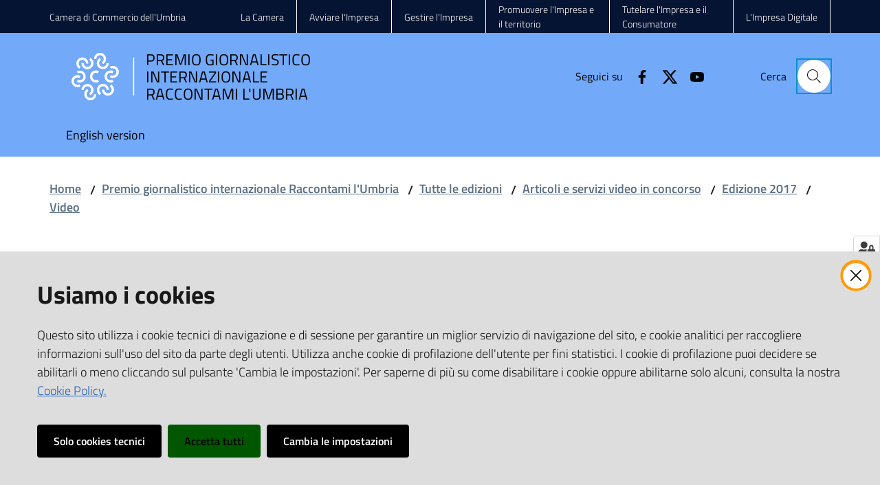

--- FILE ---
content_type: text/html; charset=utf-8
request_url: https://www.umbria.camcom.it/premio-giornalistico-internazionale-raccontami-lumbria/le-precedenti-edizioni/le-edizioni-precedenti-1/edizione-2017/video/san-pellegrino-di-norcia-lo-zafferano-della-speranza
body_size: 59988
content:
<!doctype html>
              <html lang="en" data-reactroot=""><head><meta charSet="utf-8"/><title data-react-helmet="true">&quot;raccontami l&#x27;umbria 2017 San Pellegrino di Norcia, lo zafferano della speranza &quot; - Camera di Commercio dell&#x27;Umbria</title><meta data-react-helmet="true" name="description" content="&quot;raccontami l&#x27;umbria 2017 video di Simone Carusone, Elisa Marioni&quot;"/><meta data-react-helmet="true" property="og:title" content="&quot;raccontami l&#x27;umbria 2017 San Pellegrino di Norcia, lo zafferano della speranza &quot;"/><meta data-react-helmet="true" property="og:url" content="https://www.umbria.camcom.it/premio-giornalistico-internazionale-raccontami-lumbria/tutte-le-edizioni/articoli-servizi-video-in-concorso/edizione-2017/video/san-pellegrino-di-norcia-lo-zafferano-della-speranza"/><meta data-react-helmet="true" property="og:description" content="&quot;raccontami l&#x27;umbria 2017 video di Simone Carusone, Elisa Marioni&quot;"/><meta data-react-helmet="true" name="twitter:card" content="summary_large_image"/><script data-react-helmet="true" type="application/ld+json">{"@context":"https://schema.org","@type":"BreadcrumbList","itemListElement":[{"@type":"ListItem","position":1,"name":"Premio giornalistico internazionale Raccontami l'Umbria","item":"https://www.umbria.camcom.it/premio-giornalistico-internazionale-raccontami-lumbria"},{"@type":"ListItem","position":2,"name":"Tutte le edizioni","item":"https://www.umbria.camcom.it/premio-giornalistico-internazionale-raccontami-lumbria/tutte-le-edizioni"},{"@type":"ListItem","position":3,"name":"Articoli e servizi video in concorso","item":"https://www.umbria.camcom.it/premio-giornalistico-internazionale-raccontami-lumbria/tutte-le-edizioni/articoli-servizi-video-in-concorso"},{"@type":"ListItem","position":4,"name":"Edizione 2017","item":"https://www.umbria.camcom.it/premio-giornalistico-internazionale-raccontami-lumbria/tutte-le-edizioni/articoli-servizi-video-in-concorso/edizione-2017"},{"@type":"ListItem","position":5,"name":"Video","item":"https://www.umbria.camcom.it/premio-giornalistico-internazionale-raccontami-lumbria/tutte-le-edizioni/articoli-servizi-video-in-concorso/edizione-2017/video"},{"@type":"ListItem","position":6,"name":"San Pellegrino di Norcia, lo zafferano della speranza"}]}</script><script>window.env = {"RAZZLE_MATOMO_URL":"https:\u002F\u002Fingestion.webanalytics.italia.it\u002F","RAZZLE_MATOMO_SITE_ID":"g7pYPPE3vM","RAZZLE_SENTRY_BACKEND_CONFIG":"{\"environment\":\"prod\",\"tags\":{\"razzle-env\":\"server\"}}","RAZZLE_SENTRY_FRONTEND_CONFIG":"{\"environment\":\"prod\",\"tags\":{\"razzle-env\":\"client\"}}","RAZZLE_SENTRY_RELEASE":"7.19.5","RAZZLE_SENTRY_DSN":"https:\u002F\u002F3d7aafb67ffe4615a9fbe3eb1919aa14@sentry.redturtle.it\u002F31","RAZZLE_INTERNAL_API_PATH":"http:\u002F\u002F0.0.0.0:4010","RAZZLE_PROXY_REWRITE_TARGET":"\u002FVirtualHostBase\u002Fhttps\u002Fwww.umbria.camcom.it:443\u002FPlone\u002F++api++\u002FVirtualHostRoot","RAZZLE_PUBLIC_URL":"https:\u002F\u002Fwww.umbria.camcom.it","RAZZLE_API_PATH":"https:\u002F\u002Fwww.umbria.camcom.it","RAZZLE_HONEYPOT_FIELD":"nome_secondario","RAZZLE_BIND_ADDRESS":"127.0.0.10","apiPath":"https:\u002F\u002Fwww.umbria.camcom.it","publicURL":"https:\u002F\u002Fwww.umbria.camcom.it"};</script><link rel="shortcut icon" href="/favicon.ico"/><meta property="og:type" content="website"/><meta name="generator" content="Plone 6 - https://plone.org"/><meta name="viewport" content="width=device-width, initial-scale=1, shrink-to-fit=no"/><meta name="apple-mobile-web-app-capable" content="yes"/><link data-chunk="client" rel="preload" as="style" href="/static/css/client.66681852.css"/><link data-chunk="client" rel="preload" as="script" href="/static/js/runtime~client.5b1e0de5.js"/><link data-chunk="client" rel="preload" as="script" href="/static/js/client.d60ca99b.js"/><link data-chunk="client" rel="stylesheet" href="/static/css/client.66681852.css"/></head><body class="view-viewview contenttype-document section-premio-giornalistico-internazionale-raccontami-lumbria section-le-precedenti-edizioni section-le-edizioni-precedenti-1 section-edizione-2017 section-video section-san-pellegrino-di-norcia-lo-zafferano-della-speranza is-anonymous public-ui no-user-roles"><div role="navigation" aria-label="Toolbar" id="toolbar"></div><div id="main"><div class="skiplinks"><a class="sr-only sr-only-focusable" href="#view">Vai al contenuto</a><a class="sr-only sr-only-focusable" href="#navigation">Vai alla navigazione</a><a class="sr-only sr-only-focusable" href="#footer">Vai al footer</a></div><div class="public-ui"><div class="it-header-wrapper"><div class="it-header-slim-wrapper" role="navigation"><div class="container"><div class="row"><div class="col-12"><div class="it-header-slim-wrapper-content"><a href="http://www.unioncamere.gov.it/" target="_blank" rel="noopener noreferrer" class="d-lg-block navbar-brand">Unioncamere</a><div class="it-header-slim-right-zone header-slim-right-zone"><ul class="tertiary-menu nav"><li class="nav-item"><a href="https://unioncamere.my.site.com/cciaaUmbria/s/login/?ec=302&amp;startURL=%2FcciaaUmbria%2Fs%2F" title="Si apre in una nuova scheda" target="_blank" rel="noopener noreferrer" class="nav-link"><span>Accedi</span></a></li><li class="nav-item"><a href="https://unioncamere.my.site.com/cciaaUmbria/s/registration" title="Si apre in una nuova scheda" target="_blank" rel="noopener noreferrer" class="nav-link"><span>Registrati</span></a></li></ul></div></div></div></div></div></div><div class="it-nav-wrapper"><div class="it-header-center-wrapper"><div class="container"><div class="row"><div class="col-12"><div class="it-header-center-content-wrapper"><div class="it-brand-wrapper"><a title="homepage" href="/"><img src="/static/media/logo.447fefd1.svg" width="82" height="82" alt="Camera di Commercio dell&#x27;Umbria Logo" class="icon"/><div class="it-brand-text"><h2 class="no_toc">Camera di Commercio dell&#x27;Umbria</h2><h3 class="no_toc d-none d-md-block"></h3></div></a></div><div class="it-right-zone"><div class="it-search-wrapper"><span class="d-none d-md-block">Cerca</span><a class="search-link rounded-icon" aria-label="Cerca" href="#search"></a></div></div></div></div></div></div></div><div class="it-header-navbar-wrapper"><div class="container"><div class="row"><div class="col-12"><nav id="navigation" class="navbar has-megamenu navbar navbar-expand-lg"><button aria-label="Toggle navigation" aria-controls="#it-navigation-collapse" aria-expanded="false" type="button" href="#" class="custom-navbar-toggler navbar-toggler"></button><div style="display:none" id="it-navigation-collapse" class="navbar-collapsable collapse navbar-collapsable"><div class="overlay" style="display:none"></div><div class="close-div"><button class="btn close-menu" type="button" title="Chiudi menu"></button></div><div class="menu-wrapper"><div class="it-brand-wrapper" role="navigation"><a href="/"><img src="/static/media/logo.447fefd1.svg" width="82" height="82" alt="Camera di Commercio dell&#x27;Umbria Logo" class="icon"/><div class="it-brand-text"><h2 class="no_toc">Camera di Commercio dell&#x27;Umbria</h2><h3 class="no_toc"></h3></div></a></div><ul data-element="main-navigation" role="menubar" class="navbar-nav"><li role="none" class="nav-item"><a class="nav-link" role="menuitem" href="/stories-on-umbria-international-journalism-award"><span>English version</span></a></li></ul><ul class="tertiary-menu nav"><li class="nav-item"><a href="https://unioncamere.my.site.com/cciaaUmbria/s/login/?ec=302&amp;startURL=%2FcciaaUmbria%2Fs%2F" title="Si apre in una nuova scheda" target="_blank" rel="noopener noreferrer" class="nav-link"><span>Accedi</span></a></li><li class="nav-item"><a href="https://unioncamere.my.site.com/cciaaUmbria/s/registration" title="Si apre in una nuova scheda" target="_blank" rel="noopener noreferrer" class="nav-link"><span>Registrati</span></a></li></ul></div></div></nav></div></div></div></div></div></div></div><div id="portal-header-image"></div><div class="public-ui"><section id="briciole" class="container px-4 my-4"><div class=""><div class="row"><div class="col"><nav class="breadcrumb-container"><nav class="" aria-label="breadcrumb"><ol class="breadcrumb"><li class="breadcrumb-item"><a href="/">Home</a><span class="separator">/</span></li><li class="breadcrumb-item"><a href="/premio-giornalistico-internazionale-raccontami-lumbria">Premio giornalistico internazionale Raccontami l&#x27;Umbria</a><span class="separator">/</span></li><li class="breadcrumb-item"><a href="/premio-giornalistico-internazionale-raccontami-lumbria/tutte-le-edizioni">Tutte le edizioni</a><span class="separator">/</span></li><li class="breadcrumb-item"><a href="/premio-giornalistico-internazionale-raccontami-lumbria/tutte-le-edizioni/articoli-servizi-video-in-concorso">Articoli e servizi video in concorso</a><span class="separator">/</span></li><li class="breadcrumb-item"><a href="/premio-giornalistico-internazionale-raccontami-lumbria/tutte-le-edizioni/articoli-servizi-video-in-concorso/edizione-2017">Edizione 2017</a><span class="separator">/</span></li><li class="breadcrumb-item"><a href="/premio-giornalistico-internazionale-raccontami-lumbria/tutte-le-edizioni/articoli-servizi-video-in-concorso/edizione-2017/video">Video</a></li></ol></nav></nav></div></div></div></section></div><div class="ui basic segment content-area"><main><div id="view"><div id="page-document" class="ui container px-4"><div class="PageHeaderWrapper mb-4"><div class="row"><div class="title-description-wrapper col-lg-12"><h1 class="mb-3">San Pellegrino di Norcia, lo zafferano della speranza</h1><p class="description">di Simone Carusone, Elisa Marioni</p></div></div></div><p class="block image align center"><img class="" src="../../../../../resolveuid/7e048bf5441845f8a0c0ff0703cc26ed/@@images/image" alt="" loading="lazy"/></p><p>DURATA:     5’58”                                                                            </p><p>CANALE RADIOTELEVISIVO: Mediaset, Tgcom24.it       </p><p>DATA DI TRASMISSIONE : 15 Febbraio 2017</p><p><strong>Videogallery</strong></p><div class="block video align center"><div class="video-inner"></div></div><br/><article id="metadata" class="bottom-metadata"><span class="text-serif mb-0 mt-4">Ultimo aggiornamento<!-- -->:</span> <!-- -->31-07-2024 11:07</article></div></div></main></div><div class="section section-inset-shadow py-3 px-0"><div class="px-4 container"><div class="customer-satisfaction"><h2 id="cs-radiogroup-label">Questa pagina ti è stata utile?</h2><form><div class="buttons" aria-labelledby="cs-radiogroup-label"><button type="button" aria-controls="cs-more" title="Sì" class="btn-icon btn btn-outline-success"><span class="icon fa-icon placeholder "></span></button><button type="button" aria-controls="cs-more" title="No" class="btn-icon btn btn-outline-danger"><span class="icon fa-icon placeholder "></span></button></div><div id="cs-more" role="region" aria-expanded="false" aria-hidden="true"><div class="comment"><div class="form-group"><textarea id="cs-comment" rows="3" type="textarea" class="form-control"></textarea><label for="cs-comment" class="">Spiegaci perchè e aiutaci a migliorare il servizio. (Lascia il tuo indirizzo email per eventuali comunicazioni sull&#x27;esito della segnalazione)</label><small class="form-text text-muted"></small></div></div><div class="hpt_widget"><input type="text" name="nome_secondario"/></div><div class="submit-wrapper"><button type="submit" class="btn btn-primary">Invia il tuo commento</button></div></div></form></div></div></div><footer class="it-footer" id="footer"><div class="it-footer-main"><div class="container"><section><div class="clearfix row"><div class="col-sm-12"><div class="it-brand-wrapper"><a href="/"><img src="/static/media/logo.447fefd1.svg" width="82" height="62" alt="Camera di Commercio dell&#x27;Umbria Logo" class="icon"/><div class="it-brand-text"><h2 class="no_toc">Camera di Commercio dell&#x27;Umbria</h2><h3 class="no_toc d-none d-md-block"></h3></div></a></div></div></div></section><section></section><section class="py-4"><div class="row"><div class="pb-2 col-md-3 col-lg-3"><h4><a title="Vai alla pagina:La Camera" href="/la-camera">La Camera</a></h4><div><p><br/></p></div></div><div class="pb-2 col-md-3 col-lg-3"><h4><a title="Vai alla pagina:Avviare l&#x27;impresa" href="/avviare-limpresa">Avviare l&#x27;impresa</a></h4><div><p><br/></p></div></div><div class="pb-2 col-md-3 col-lg-3"><h4><a title="Vai alla pagina:Gestire l&#x27;impresa" href="/gestire-limpresa">Gestire l&#x27;impresa</a></h4><div><p><br/></p></div></div><div class="pb-2 col-md-3 col-lg-3"><h4><a title="Vai alla pagina:Promuovere l&#x27;Impresa" href="/promuovere-limpresa">Promuovere l&#x27;Impresa</a></h4><div><p><br/></p></div></div><div class="pb-2 col-md-3 col-lg-3"><h4><a title="Vai alla pagina:Tutelare l&#x27;Impresa e il Consumatore" href="/tutelare-limpresa-e-il-consumatore">Tutelare l&#x27;Impresa e il Consumatore</a></h4><div><p><br/></p></div></div><div class="pb-2 col-md-3 col-lg-3"><h4><a title="Vai alla pagina:L&#x27;impresa Digitale" href="/limpresa-digitale">L&#x27;impresa Digitale</a></h4><div><p><br/></p></div></div><div class="pb-2 col-md-3 col-lg-3"><h4><a title="Vai alla pagina:Newsletter" href="/la-camera/newsletter">Newsletter</a></h4><div><p><br/></p></div></div><div class="pb-2 col-md-3 col-lg-3"><h4><a title="Vai alla pagina:Amministrazione Trasparente" href="/amministrazione-trasparente">Amministrazione Trasparente</a></h4><div><p><br/></p></div></div><div class="pb-2 col-md-3 col-lg-3"><h4>Contatti</h4><div><p><strong>Camera di Commercio dell’Umbria</strong><br/><strong>Sede legale</strong>: Via Cacciatori delle Alpi, 42 - 06121 Perugia - tel. <a href="tel:+3907557481" target="_blank" rel="noopener noreferrer">+39 075 57481</a><br/><strong>Sede di Terni</strong>: Largo Don Minzoni, 6 - 05100 Terni - tel. <a href="tel:+3907444891" target="_blank" rel="noopener noreferrer">+39 0744 4891</a><br/><strong>PEC: </strong><a href="mailto:cciaa@pec.umbria.camcom.it" rel="noopener noreferrer">cciaa@pec.umbria.camcom.it</a><br/><strong>Codice Fiscale e Partita IVA:</strong> 03764550541</p></div></div><div class="pb-2 col-md-3 col-lg-3"><h4>SEGUICI SU</h4><div><p><br/></p></div></div><div class="pb-2 col-md-3 col-lg-3"><h4><a title="Vai alla pagina:Amministrazione Trasparente Intercam s.c.a.r.l." href="/amministrazione-trasparente-consorzio-intercam">Amministrazione Trasparente Intercam s.c.a.r.l.</a></h4><div><p><br/></p></div></div></div></section></div></div><div class="it-footer-small-prints clearfix"><div class="container"><h3 class="sr-only">Vai alla pagina</h3><ul class="it-footer-small-prints-list list-inline mb-0 d-flex flex-column flex-md-row"><li class="list-inline-item"><a href="/media-policy">Media Policy</a></li><li class="list-inline-item"><a href="/note-legali">Note legali</a></li><li class="list-inline-item"><a href="/privacy-policy">Privacy policy</a></li><li class="list-inline-item"><a href="/sitemap">Mappa del sito</a></li><li class="list-inline-item"><a href="https://www.redturtle.it/" title="Si apre in una nuova scheda" target="_blank" rel="noopener noreferrer">Credits</a></li><li class="list-inline-item"><a href="https://form.agid.gov.it/view/1b956480-759f-11ef-8045-4bd2ea7f6f70" title="Si apre in una nuova scheda" target="_blank" rel="noopener noreferrer">Dichiarazione di accessibilità</a></li><li class="list-inline-item"><a href="/monitoraggio-accessi-al-sito">Monitoraggio accessi al sito</a></li><li class="list-inline-item"><button class="footer-gdpr-privacy-show-banner">Impostazioni cookie</button></li></ul></div></div></footer><div class="Toastify"></div><button class="gdpr-privacy-show-banner" title="Mostra impostazioni cookies"><img src="/static/media/user-lock-solid.6f1c7bdf.svg" alt="Mostra impostazioni cookies"/></button></div><div id="sidebar"></div><script charSet="UTF-8">window.__data={"router":{"location":{"pathname":"\u002Fpremio-giornalistico-internazionale-raccontami-lumbria\u002Fle-precedenti-edizioni\u002Fle-edizioni-precedenti-1\u002Fedizione-2017\u002Fvideo\u002Fsan-pellegrino-di-norcia-lo-zafferano-della-speranza","search":"","hash":"","state":undefined,"key":"hfu8xd","query":{}},"action":"POP"},"intl":{"defaultLocale":"en","locale":"it","messages":{"\u003Cp\u003EAdd some HTML here\u003C\u002Fp\u003E":"\u003Cp\u003EAggiungi dell'HTML qui\u003C\u002Fp\u003E","Account Registration Completed":"Registrazione account completata","Account activation completed":"Attivazione account completata","Action":"Azione","Action changed":"","Action: ":"","Actions":"Azioni","Activate and deactivate":"Attiva e disattiva","Active":"","Active content rules in this Page":"","Add":"Aggiungi","Add (object list)":"Aggiungi","Add Addons":"Aggiungi Add-ons","Add Content":"Aggiungi un contenuto","Add Content Rule":"","Add Rule":"","Add Translation…":"Aggiungi traduzione…","Add User":"Aggiungi un utente","Add a description…":"Aggiungi una descrizione…","Add a new alternative url":"","Add action":"","Add block":"Aggiungi blocco","Add block in position {index}":"","Add block…":"Aggiungi un blocco…","Add condition":"","Add content rule":"","Add criteria":"Aggiungi un criterio","Add date":"Aggiungi una data","Add element to container":"","Add field":"Aggiungi campo","Add fieldset":"Aggiungi un nuovo insieme di campi","Add group":"Aggiungi un gruppo","Add new content type":"Aggiungi un nuovo tipo di contenuto","Add new group":"Aggiungi un nuovo gruppo","Add new user":"Aggiungi nuovo utente","Add to Groups":"Aggiungi ai gruppi","Add users to group":"Aggiungi gli utenti al gruppo","Add vocabulary term":"Aggiungi termine","Add {type}":"Aggiungi {type}","Add-Ons":"","Add-on Configuration":"Configurazione Add-on","Add-ons":"","Add-ons Settings":"Impostazioni Add-ons","Added":"","Additional date":"Data aggiuntiva","Addon could not be installed":"","Addon could not be uninstalled":"","Addon could not be upgraded":"","Addon installed succesfuly":"","Addon uninstalled succesfuly":"","Addon upgraded succesfuly":"","Advanced facet?":"","Advanced facets are initially hidden and displayed on demand":"","Album view":"","Alias":"","Alias has been added":"","Alignment":"Allineamento","All":"Tutti","All content":"","All existing alternative urls for this site":"","Alphabetically":"Alfabetico","Alt text":"Testo alternativo","Alt text hint":"Lascia vuoto se l'immagine è decorativa.","Alt text hint link text":"Descrivi lo scopo dell'immagine.","Alternative url path (Required)":"","Alternative url path must start with a slash.":"","Alternative url path → target url path (date and time of creation, manually created yes\u002Fno)":"","Applied to subfolders":"","Applies to subfolders?":"","Apply to subfolders":"","Apply working copy":"Applica la copia di lavoro","Are you sure you want to delete this field?":"Sicuro di voler eliminare questo campo?","Are you sure you want to delete this fieldset including all fields?":"Sicuro di voler eliminare questo insieme di campi compresi tutti i campi contenuti?","Ascending":"Crescente","Assignments":"","Available":"Disponibile","Available content rules:":"","Back":"Indietro","Base":"Base","Base search query":"Ricerca iniziale","Block":"Blocco","Both email address and password are case sensitive, check that caps lock is not enabled.":"E-mail e password distinguono entrambi le maiuscole dalle minuscole, verifica di non avere il Blocco maiuscole attivato.","Breadcrumbs":"Briciole di pane","Broken relations":"","Browse":"Sfoglia","Browse the site, drop an image, or type an URL":"Sfoglia i contenuti, rilascia un'immagine o digita un URL","By default, permissions from the container of this item are inherited. If you disable this, only the explicitly defined sharing permissions will be valid. In the overview, the symbol {inherited} indicates an inherited value. Similarly, the symbol {global} indicates a global role, which is managed by the site administrator.":"Di norma, i permessi di questo elemento vengono ereditati dal contenitore. Se disabiliti questa opzione, verranno considerati solo i permessi di condivisione definiti esplicitamente. Nel sommario, il simbolo {inherited} indica una impostazione ereditata. Analogamente, il simbolo {global} indica un ruolo globale, che è gestito dall'amministratore del sito","By deleting this item, you will break links that exist in the items listed below. If this is indeed what you want to do, we recommend that remove these references first.":"","Cache Name":"Nome della cache","Can not edit Layout for \u003Cstrong\u003E{type}\u003C\u002Fstrong\u003E content-type as it doesn't have support for \u003Cstrong\u003EVolto Blocks\u003C\u002Fstrong\u003E enabled":"Non è possibile modificare il Layout per il tipo \u003Cstrong\u003E{type}\u003C\u002Fstrong\u003E poichè non ha abilitato il supporto per i \u003Cstrong\u003Eblocchi\u003C\u002Fstrong\u003E","Can not edit Layout for \u003Cstrong\u003E{type}\u003C\u002Fstrong\u003E content-type as the \u003Cstrong\u003EBlocks behavior\u003C\u002Fstrong\u003E is enabled and \u003Cstrong\u003Eread-only\u003C\u002Fstrong\u003E":"Non è possibile modificare il Layout per il tipo \u003Cstrong\u003E{type}\u003C\u002Fstrong\u003E poichè il \u003Cstrong\u003EBlocks behavior\u003C\u002Fstrong\u003E è abilitato ma in \u003Cstrong\u003Esola lettura\u003C\u002Fstrong\u003E","Cancel":"Annulla","Cell":"Cella","Center":"Centrato","Change Note":"Cambia Nota","Change Password":"Cambia Password","Change State":"Cambia Stato","Change workflow state recursively":"Cambia stato di workflow ricorsivamente","Changes applied.":"Modifiche applicate.","Changes saved":"Modifiche salvate","Changes saved.":"Modifiche salvate.","Checkbox":"Checkbox","Choices":"Scelte","Choose Image":"Seleziona un'immagine","Choose Target":"Seleziona la destinazione","Choose a file":"Scegli un file","Clear":"Annulla","Clear filters":"Azzera filtri","Click to download full sized image":"Clicca per scaricare l'immagine in dimensione originale","Close":"Chiudi","Close menu":"Chiudi menu","Code":"Codice","Collapse item":"Collassa elemento","Collection":"Collezione","Color":"Colore","Comment":"Commento","Commenter":"Autore","Comments":"Commenti","Compare":"Confronta","Condition changed":"","Condition: ":"","Configuration Versions":"","Configure Content Rule":"","Configure Content Rule: {title}":"","Configure content rule":"","Confirm password":"Conferma password","Connection refused":"Connessione rifiutata","Contact form":"Form di contatto","Contained items":"Elementi contenuti","Container settings":"","Content":"Contenuto","Content Rule":"","Content Rules":"","Content rules for {title}":"","Content rules from parent folders":"","Content that links to or references {title}":"","Content type created":"Il tipo di contenuto è stato creato","Content type deleted":"Il tipo di contenuto è stato eliminato","Contents":"Contenuti","Controls":"Controlli","Copy":"Copia","Copy blocks":"Copia blocchi","Copyright":"Copyright","Copyright statement or other rights information on this item.":"Informazioni sul copyright o su altri diritti dell'elemento.","Create or delete relations to target":"","Create working copy":"Crea copia di lavoro","Created by {creator} on {date}":"Creato da {creator} il {date}","Created on":"Creato il","Creator":"Autore","Creators":"Autori","Criteria":"Criteri","Current active configuration":"","Current filters applied":"Filtri attualmente applicati","Current password":"Password corrente","Cut":"Taglia","Cut blocks":"Taglia blocchi","Daily":"Giornaliera","Database":"","Database Information":"Informazioni sul database","Database Location":"Posizione del database","Database Size":"Dimensione del database","Database main":"Database principale","Date":"Data","Date (newest first)":"Data (prima i più recenti)","Default":"Default","Default view":"","Delete":"Elimina","Delete Group":"Elimina gruppo","Delete Type":"Rimuovi tipo di contenuto","Delete User":"Elimina utente","Delete action":"","Delete blocks":"Elimina blocchi","Delete col":"Elimina colonna","Delete condition":"","Delete row":"Elimina riga","Deleted":"","Depth":"Profondità di ricerca","Descending":"Decrescente","Description":"Descrizione","Diff":"Diff","Difference between revision {one} and {two} of {title}":"Differenze tra la revisione {one} e {two} di {title}","Disable":"","Disable apply to subfolders":"","Disabled":"","Disabled apply to subfolders":"","Distributed under the {license}.":"Distribuito sotto {license}","Divide each row into separate cells":"Dividi ogni fila in celle separate","Do you really want to delete the following items?":"Vuoi veramente eliminare i seguenti elementi?","Do you really want to delete the group {groupname}?":"Vuoi veramente eliminare il gruppo {groupname}?","Do you really want to delete the type {typename}?":"Vuoi veramente eliminare il tipo di contenuto {typename}?","Do you really want to delete the user {username}?":"Vuoi veramente eliminare l'utente {username}?","Do you really want to delete this item?":"Vuoi veramente eliminare questo elemento?","Document":"Pagina","Document view":"","Download Event":"Scarica l'evento","Drag and drop files from your computer onto this area or click the “Browse” button.":"Trascina in quest'area i file dal tuo computer o clicca su “Sfoglia”.","Drop file here to replace the existing file":"Trascina il file qui per sostituire il file esistente","Drop file here to upload a new file":"Trascina il file qui per caricare un nuovo file","Drop files here ...":"Trascina i file qui","Dry run selected, transaction aborted.":"","E-mail":"E-mail","E-mail addresses do not match.":"Gli indirizzi e-mail non corrispondono","Edit":"Modifica","Edit Rule":"","Edit comment":"Modifica commento","Edit field":"Modifica campo","Edit fieldset":"Modifica insieme di campi","Edit recurrence":"Modifica le regole","Edit values":"Modifica i valori","Edit {title}":"Modifica {title}","Email":"Email","Email sent":"Email inviata","Embed code error, please follow the instructions and try again.":"Errore del codice incorporato, per favore segui le istruzioni e riprova.","Empty object list":"Lista di oggetti vuota","Enable":"","Enable editable Blocks":"Abilita i blocchi editabili","Enabled":"","Enabled here?":"","Enabled?":"","End Date":"Data di fine","Enter URL or select an item":"Inserisci un URL o seleziona un elemento","Enter a username above to search or click 'Show All'":"Inserisci uno username da ricercare, oppure clicca su 'Vedi tutto'","Enter an email address. This will be your login name. We respect your privacy, and will not give the address away to any third parties or expose it anywhere.":"Inserisci un indirizzo e-mail. Esso sarà il tuo nome utente. Rispettiamo la tua privacy: non daremo l'indirizzo a terzi, né verrà esposto nel portale.","Enter full name, e.g. John Smith.":"Inserisci il tuo nome completo, ad esempio Mario Rossi.","Enter map Embed Code":"Inserisci il codice di incorporamento della mappa","Enter the absolute path of the target. The path must start with '\u002F'. Target must exist or be an existing alternative url path to the target.":"","Enter the absolute path where the alternative url should exist. The path must start with '\u002F'. Only urls that result in a 404 not found page will result in a redirect occurring.":"","Enter your current password.":"Inserisci la tua password attuale.","Enter your email for verification.":"Inserisci la tua email per la verifica.","Enter your new password. Minimum 8 characters.":"Inserisci la tua nuova password. Minimo 8 caratteri.","Enter your username for verification.":"Inserisci il tuo username per la verifica.","Error":"Errore","ErrorHeader":"","Event":"","Event listing":"","Event view":"","Exclude from navigation":"Escludi dalla navigazione","Exclude this occurence":"Escludi questa data","Excluded from navigation":"Escluso dalla navigazione","Existing alternative urls for this item":"","Expand sidebar":"Espandi la sidebar","Expiration Date":"Data di scadenza","Expiration date":"Data di scadenza","Expired":"Scaduto","External URL":"URL esterno","Facet":"Filtro","Facet widget":"Widget dei filtri","Facets":"Filtri","Facets on left side":"Filtri nel lato sinistro","Facets on right side":"Filtri nel lato destro","Facets on top":"Filtri in alto","Failed To Undo Transactions":"","Field":"Campo","File":"File","File size":"Dimensione del file","File view":"","Filename":"Nome del file","Filter":"","Filter Rules:":"","Filter by prefix":"","Filter users by groups":"Filtra gli utenti per gruppi","Filter…":"Filtra…","First":"Primo","Fix relations":"","Fixed width table cells":"Celle della tabella a larghezza fissata","Fold":"Chiudi","Folder":"Cartella","Folder listing":"","Forbidden":"Proibito","Fourth":"Quarto","From":"Da","Full":"A tutta larghezza","Full Name":"Nome completo","Fullname":"Nome completo","GNU GPL license":"licenza GNU GPL","General":"Generali","Global role":"Ruolo globale","Google Maps Embedded Block":"Blocco Google Maps incorporata","Grid":"","Group":"Gruppo","Group created":"Gruppo creato","Group roles updated":"Ruoli del gruppo aggiornati","Groupname":"Nome del gruppo","Groups":"Gruppi","Groups are logical collections of users, such as departments and business units. Groups are not directly related to permissions on a global level, you normally use Roles for that - and let certain Groups have a particular role. The symbol{plone_svg}indicates a role inherited from membership in another group.":"I gruppi sono raggruppamenti di utenti, come dipartimenti e unità organizzative. I gruppi non sono direttamente collegati a permessi a livello globale, per quello usiamo i ruoli e applichiamo specifici ruoli a certi gruppi. Il simbolo {plong_svg} indica che un ruolo è ereditato dall'appartenenza ad un gruppo.","Header cell":"Cella d'intestazione","Headline":"Intestazione","Headline level":"","Hidden facets will still filter the results if proper parameters are passed in URLs":"I filtri nascosti filtreranno comunque i risultati se saranno passati parametri adeguati nell'URL","Hide Replies":"Nascondi risposte","Hide facet?":"Nascondi il filtro","Hide filters":"","History":"Cronologia","History Version Number":"Numero di versione della cronologia","History of {title}":"Cronologia di {title}","Home":"","ID":"ID","If all of the following conditions are met:":"","If selected, this item will not appear in the navigation tree":"Se attivi l'opzione, questo elemento non apparirà nell'albero di navigazione del sito.","If this date is in the future, the content will not show up in listings and searches until this date.":"Se questa data è in futuro, il contenuto non verrà mostrato negli elenchi e nelle ricerche fino a questa data.","If you are certain this user has abandoned the object, you may unlock the object. You will then be able to edit it.":"Se sei sicuro che questo utente ha chiuso l'oggetto, puoi sbloccarlo. Sarai successivamente in grado di modificarlo.","If you are certain you have the correct web address but are encountering an error, please contact the {site_admin}.":"Se sei sicuro di aver inserito l'indirizzo corretto ma ottieni comunque un errore, contatta l' {site_admin}.","Image":"Immagine","Image gallery":"Galleria di immagini","Image override":"","Image size":"Dimensione dell'immagine","Image view":"","Include this occurence":"Includi questa data","Info":"Info","InfoUserGroupSettings":"Hai selezionato l'opzione 'più utenti' o 'più gruppi'. Pertanto questo pannello di controllo richiede un inserimento per mostrare utenti e gruppi. Se vuoi vedere utenti e gruppi istantaneamente, vai a 'Impostazioni di gruppi utenti'. Vedi il pulsante sulla sinistra.","Inherit permissions from higher levels":"Eredita i permessi dai livelli superiori","Inherited value":"Valore ereditato","Insert col after":"Inserisci colonna dopo","Insert col before":"Inserisci colonna prima","Insert row after":"Inserisci riga sotto","Insert row before":"Inserisci riga sopra","Inspect relations":"","Install":"Installa","Installed":"Installato","Installed version":"Versione installata","Installing a third party add-on":"Sto installando un add-on di terze parti...","Interval Daily":"giorni","Interval Monthly":"mesi","Interval Weekly":"settimane","Interval Yearly":"anni","Invalid Block":"","Item batch size":"Risultati per pagina","Item succesfully moved.":"Elemento spostato correttamente.","Item(s) copied.":"Elemento\u002Fi copiato\u002Fi.","Item(s) cut.":"Elemento\u002Fi tagliato\u002Fi.","Item(s) has been updated.":"Elemento\u002Fi aggiornati.","Item(s) pasted.":"Elemento\u002Fi incollato\u002Fi.","Item(s) state has been updated.":"Stato\u002Fi aggiornato\u002Fi","Items":"Elementi","Items must be unique.":"Gli elementi devono essere unici.","Items to be deleted:":"","Label":"Etichetta","Language":"Lingua","Language independent field.":"Campo indipendete dalla lingua","Large":"Grande","Last":"Ultimo","Last comment date":"Data ultimo commento","Last modified":"Ultima modifica","Latest available configuration":"","Latest version":"Ultima versione","Layout":"Layout","Lead Image":"Immagine di testata","Left":"Sinistra","Less filters":"","Link":"Link","Link copied to clipboard":"","Link more":"Link ad altro","Link redirect view":"","Link title":"Testo del link","Link to":"Link a","Link translation for":"Collega traduzione per","Linking this item with hyperlink in text":"","Links and references":"","Listing":"Elenco","Listing view":"","Load more":"Carica altro","Loading":"Caricamento","Log In":"Log In","Log in":"Log in","Logged out":"","Login":"Login","Login Failed":"Accesso fallito","Login Name":"Nome utente","Logout":"Logout","Made by {creator} on {date}. This is not a working copy anymore, but the main content.":"Creato da {creator} il {date}. Questa non è più una copia di lavoro, ma il contenuto principale.","Make the table compact":"Rendi la tabella compatta","Manage Translations":"Gestisci traduzioni","Manage content…":"Gestione del contenuto…","Manage translations for {title}":"Gestisci le traduzioni per {title}","Manual":"","Manually or automatically added?":"","Many relations found. Please search.":"","Maps":"","Maps URL":"URL di Maps","Maximum length is {len}.":"La lunghezza massima è {len}.","Maximum value is {len}.":"Il valore massimo è {len}.","Medium":"Medio","Membership updated":"","Message":"Messaggio","Minimum length is {len}.":"La lunghezza minima è {len}","Minimum value is {len}.":"Il valore minimo è {len}.","Moderate Comments":"Modera i commenti","Moderate comments":"Moderazione dei commenti","Monday and Friday":"lunedi e venerdì","Month day":"Giorno","Monthly":"Mensile","More":"Altro","More filters":"","More information about the upgrade procedure can be found in the documentation section of plone.org in the Upgrade Guide.":"","Mosaic layout":"","Move down":"","Move to bottom of folder":"Sposta in fondo alla cartella","Move to top of folder":"Sposta in cima alla cartella","Move up":"","Multiple choices?":"Scelta multipla","My email is":"La mia email è","My username is":"Il mio nome utente è","Name":"Nome","Narrow":"","Navigate back":"Torna indietro","Navigation":"Navigazione","New password":"Nuova password","News Item":"Notizia","News item view":"","No":"No","No Transactions Found":"","No Transactions Selected":"","No Transactions Selected To Do Undo":"","No Video selected":"Nessun video selezionato","No addons found":"Nessun addon trovato","No broken relations found.":"","No connection to the server":"Non c'è connessione con il server, a causa di un timeout o di problemi di connessione di rete del tuo dispositivo.","No image selected":"Nessuna immagine selezionata","No image set in Lead Image content field":"Nessuna immagine impostata come Immagine di testata","No image set in image content field":"Nessuna immagine impostata","No images found.":"","No items found in this container.":"Nessun elemento trovato in questo contenitore.","No items selected":"Nessun elemento selezionato","No links to this item found.":"","No map selected":"Nessuna mappa selezionata","No occurences set":"Nessuna ricorrenza impostata","No options":"","No relation found":"","No results found":"Nessun risultato","No results found.":"La ricerca non ha prodotto risultati.","No selection":"Nessun elemento selezionato","No uninstall profile":"Nessun profilo di disinstallazione","No user found":"Utente non trovato","No value":"Nessun valore","No workflow":"Nessun flusso","None":"Nessuno","Note":"","Note that roles set here apply directly to a user. The symbol{plone_svg}indicates a role inherited from membership in a group.":"Tieni presente che i ruoli qui impostati si applicano direttamente a un utente. Il simbolo {plone_svg} indica un ruolo ereditato dall'appartenenza a un gruppo.","Number of active objects":"Numero degli oggetti attivi","Object Size":"Dimensioni dell'oggetto","Occurences":"occorrenze","Ok":"Ok","Only lowercase letters (a-z) without accents, numbers (0-9), and the characters \"-\", \"_\", and \".\" are allowed.":"","Open in a new tab":"Apri in un nuovo tab","Open menu":"Apri menu","Open object browser":"Apri object browser","Origin":"Origine","Overview of relations of all content items":"","Page":"Pagina","Parent fieldset":"Fieldset genitore","Password":"Password","Password reset":"Recupera password","Passwords do not match.":"Le password non corrispondono.","Paste":"Incolla","Paste blocks":"Incolla blocchi","Perform the following actions:":"","Permissions have been updated successfully":"I permesso sono stati aggiornati con successo","Permissions updated":"Permessi aggiornati","Personal Information":"Informazioni Personali","Personal Preferences":"Preferenze Personali","Personal tools":"Strumenti","Persons responsible for creating the content of this item. Please enter a list of user names, one per line. The principal creator should come first.":"Persone responsabili della creazione del contenuto di questo elemento. Inserisci un elenco di nomi, uno per riga. L'autore principale dovrebbe essere messo al primo posto.","Please choose an existing content as source for this element":"","Please continue with the upgrade.":"","Please ensure you have a backup of your site before performing the upgrade.":"","Please enter a valid URL by deleting the block and adding a new video block.":"Inserisci un URL valido eliminando il blocco e aggiungendo un nuovo blocco di tipo video.","Please enter the Embed Code provided by Google Maps -\u003E Share -\u003E Embed map. It should contain the \u003Ciframe\u003E code on it.":"Per favore inserisci il codice di incorporamento fornito da Google Maps. Per incorporare la mappa di un luogo clicca su 'Condividi' -\u003E 'Incorporare una mappa' -\u003E 'Copia HTML'. Se invece vuoi incorporare una mappa con MyMaps clicca su 'Incorpora nel mio sito' -\u003E 'Copia HTML'. Deve contenere un \u003Ciframe\u003E.","Please fill out the form below to set your password.":"Completa il seguente modulo per reimpostare la tua password.","Please search for users or use the filters on the side.":"Cerca utenti o utilizza i filtri a lato.","Please upgrade to plone.restapi \u003E= 8.24.0.":"Prego, aggiorna plone.restapi \u003E= 8.24.0.","Please upgrade to plone.restapi \u003E= 8.35.3.":"","Plone Foundation":"Plone Foundation","Plone Site":"Sito Plone","Plone{reg} Open Source CMS\u002FWCM":"Plone{reg} Open Source CMS\u002FWCM","Position changed":"","Possible values":"Valori possibili","Potential link breakage":"","Powered by Plone & Python":"Realizzato con Plone &amp; Python","Preferences":"Preferenze","Prettify your code":"Formatta il tuo codice","Preview":"Anteprima","Preview Image URL":"URL dell'immagine di anteprima","Profile":"Profilo","Properties":"Proprietà","Publication date":"Data di pubblicazione","Publishing Date":"Data di pubblicazione","Query":"Criteri di ricerca","Re-enter the password. Make sure the passwords are identical.":"Reinserisci la password. Assicurati che le password siano identiche.","Read More…":"Leggi il resto…","Read only for this type of relation.":"","Rearrange items by…":"Riordina elementi per…","Recurrence ends":"Termina","Recurrence ends after":"dopo","Recurrence ends on":"il","Redo":"Ripeti","Reduce complexity":"Riduci complessità","Referencing this item as related item":"","Referencing this item with {relationship}":"","Register":"Registrati","Registration form":"Form di iscrizione","Relation name":"","Relations":"","Relations are editable with plone.api \u003E= 2.0.3.":"","Relations updated":"","Relevance":"Rilevanza","Remove":"","Remove element {index}":"","Remove item":"Rimuovi elemento","Remove recurrence":"Rimuovi","Remove selected":"","Remove term":"Rimuovi termine","Remove users from group":"Rimuovi gli utenti dal gruppo","Remove working copy":"Rimuovi copia di lavoro","Rename":"Rinomina","Rename Items Loading Message":"Aggiornando gli elementi...","Rename items":"Rinomina elementi","Repeat":"Tipo di ricorrenza","Repeat every":"Ogni","Repeat on":"Ripeti ogni","Replace existing file":"Sostituisci il file esistente","Reply":"Rispondi","Required":"Required","Required input is missing.":"Un campo richiesto è mancante.","Reset element {index}":"","Reset term title":"Reimposta titolo del termine","Reset the block":"","Results limit":"Numero massimo di risultati ","Results preview":"Anteprima dei risultati","Results template":"Template dei risultati","Reversed order":"Ordine inverso","Revert to this revision":"Ripristina questa versione","Review state":"Stato del workflow","Richtext":"Testo formattato","Right":"Destra","Rights":"Diritti","Roles":"Ruoli","Root":"Radice","Rule added":"","Rule enable changed":"","Rules":"","Rules execute when a triggering event occurs. Rule actions will only be invoked if all the rule's conditions are met. You can add new actions and conditions using the buttons below.":"","Save":"Salva","Save recurrence":"Salva la ricorrenza","Saved":"","Scheduled":"","Schema":"Schema","Schema updates":"Aggiornamenti dello schema","Search":"","Search SVG":"Cerca","Search Site":"Cerca nel sito","Search block":"Blocco di ricerca","Search button label":"Etichetta del bottone di ricerca","Search content":"Cerca contenuto","Search for user or group":"Ricerca per nome utente o gruppo","Search group…":"Cerca gruppo…","Search input label":"Etichetta del campo di ricerca","Search results":"Risultati della ricerca","Search results for {term}":"Risultati per {term}","Search sources by title or path":"","Search targets by title or path":"","Search users…":"Cerca utenti…","Searched for: \u003Cem\u003E{searchedtext}\u003C\u002Fem\u003E.":"","Second":"Secondo","Section title":"Titolo della sezione","Select":"Seleziona","Select a date to add to recurrence":"Seleziona una data da aggiungere alla ricorrenza","Select columns to show":"Seleziona le colonne da mostrare","Select relation":"","Select the transition to be used for modifying the items state.":"Seleziona la transizione da effettuare per cambiare lo stato del contenuto.","Selected":"","Selected dates":"Date selezionate","Selected items":"Elementi selezionati","Selected items - x of y":"su","Selection":"Selezione","Select…":"Selezionare…","Send":"Invia","Send a confirmation mail with a link to set the password.":"","Set my password":"Imposta la password","Set your password":"Specifica la tua password","Settings":"Impostazioni","Sharing":"Condivisione","Sharing for {title}":"Condivisioni di {title}","Short Name":"Short Name","Short name":"Nome breve","Show":"Mostra","Show All":"Mostra tutti","Show Replies":"Mostra risposte","Show filters":"","Show groups of users below":"Mostra i gruppi di utenti","Show item":"Mostra elemento","Show potential sources. Not only objects that are source of some relation.":"","Show potential targets. Not only objects that are target of some relation.":"","Show search button?":"Mostrare il bottone di ricerca?","Show search input?":"Mostrare il campo di ricerca?","Show sorting?":"Mostrare l'ordinamento?","Show total results":"Mostra il numero totale dei risultati","Shrink sidebar":"Riduci la sidebar","Shrink toolbar":"Riduci la toolbar","Sign in to start session":"Accedi per iniziare la sessione","Site":"Sito","Site Administration":"Amministratore del sito","Site Setup":"Configurazione del sito","Sitemap":"Mappa del sito","Size: {size}":"Dimensione: {size}","Small":"Piccolo","Some relations are broken. Please fix.":"","Sorry, something went wrong with your request":"Spiacente, qualcosa è andato storto","Sort By":"","Sort By:":"Ordina per:","Sort on":"Ordina per","Sort on options":"Opzioni di ordinamento","Sort transactions by User-Name, Path or Date":"","Sorted":"","Source":"Sorgente","Specify a youtube video or playlist url":"Specifica l'URL di un video o una playlist di YouTube","Split":"Dividi","Start Date":"Data di inizio","Start of the recurrence":"Inizio della ricorrenza","Start password reset":"Rinnova la password","State":"Stato","Status":"","Stop compare":"Interrompi il confronto","String":"Stringa","Stripe alternate rows with color":"Colore delle righe alternato","Styling":"Aspetto","Subject":"Oggetto","Success":"Successo","Successfully Undone Transactions":"","Summary":"Sommario","Summary view":"","Switch to":"Vai a","Table":"Tabella","Table of Contents":"Indice dei contenuti","Tabular view":"","Tags":"Categorie","Tags to add":"Categorie da aggiungere","Tags to remove":"Categorie da rimuovere","Target":"","Target Path (Required)":"","Target memory size per cache in bytes":"Dimensionei target della memoria per cache in byte","Target number of objects in memory per cache":"Numero target di oggetti in memoria per cache","Target url path must start with a slash.":"","Teaser":"","Text":"Testo","Thank you.":"Grazie.","The Database Manager allow you to view database status information":"Il Database Manager ti permette di vedere le informazioni di stato del database","The backend is not responding, due to a server timeout or a connection problem of your device. Please check your connection and try again.":"Il server di backend del tuo sito web non risponde, a causa di un timeout o di problemi di connessione di rete del tuo dispositivo. Controlla la tua connessione e riprova.","The backend is not responding, please check if you have started Plone, check your project's configuration object apiPath (or if you are using the internal proxy, devProxyToApiPath) or the RAZZLE_API_PATH Volto's environment variable.":"Il backend non sta rispondendo, verifica di avere avviato Plone, controlla la configurazione di apiPath nel tuo progetto (o se stai usando un proxy interno, devProxyToApiPath) oppure la variabile RAZZLE_API_PATH nell'ambiente di Volto.","The backend is responding, but the CORS headers are not configured properly and the browser has denied the access to the backend resources.":"Il backend sta rispondendo, ma i CORS headers non sono adeguatamente configurati e il browser ha negato l'accesso alle risorse del backend.","The backend server of your website is not answering, we apologize for the inconvenience. Please try to re-load the page and try again. If the problem persists please contact the site administrators.":"Il server di backend del tuo sito web non risponde, ci scusiamo per l'inconveniente. Prova a ricaricare la pagina e riprova. Se il problema persiste, contattare gli amministratori del sito.","The button presence disables the live search, the query is issued when you press ENTER":"La presenza del bottone disabilita la ricerca al volo, la ricerca verrà effettuata premendo Invio","The following content rules are active in this Page. Use the content rules control panel to create new rules or delete or modify existing ones.":"","The following list shows which upgrade steps are going to be run. Upgrading sometimes performs a catalog\u002Fsecurity update, which may take a long time on large sites. Be patient.":"","The item could not be deleted.":"L'elemento non può essere eliminato.","The link address is:":"L'indirizzo del collegamento è:","The provided alternative url already exists!":"","The registration process has been successful. Please check your e-mail inbox for information on how activate your account.":"La registrazione è avvenuta correttamente. Per favore controlla la tua casella di posta per informazioni su come attivare il tuo account.","The site configuration is outdated and needs to be upgraded.":"","The working copy was discarded":"La copia di lavoro è stata scartata","The {plonecms} is {copyright} 2000-{current_year} by the {plonefoundation} and friends.":"{plonecms} è {copyright} 2000-{current_year} della {plonefoundation} ed amici.","There is a configuration problem on the backend":"C'è un problema di configurazione sul backend","There was an error with the upgrade.":"","There were some errors":"Si sono verificati degli errori","There were some errors.":"Si sono verificati degli errori.","Third":"Terzo","This Page is referenced by the following items:":"","This has an ongoing working copy in {title}":"Questo oggetto ha una copia di lavoro in corso qui: {title}","This is a reserved name and can't be used":"Questo è un nome riservato, e non può essere utilizzato","This is a working copy of {title}":"Questa è una copia di lavoro di {title}","This item was locked by {creator} on {date}":"Questo contenuto è stato bloccato da {creator} il {date}","This name will be displayed in the URL.":"Questo nome verrà mostrato nell'URL.","This page does not seem to exist…":"Questa pagina non esiste…","This rule is assigned to the following locations:":"","Time":"","Title":"Titolo","Title field error. Value not provided or already existing.":"","Total active and non-active objects":"Totale degli oggetti attivi e non attivi","Total comments":"Totale dei commenti","Total items to be deleted:":"","Total number of objects in each cache":"Numero totale degli oggetti in ogni cache","Total number of objects in memory from all caches":"Numero totale degli oggetti di tutte le cache","Total number of objects in the database":"Numero totale di oggetti nel database","Transactions":"","Transactions Checkbox":"","Transactions Have Been Sorted":"","Transactions Have Been Unsorted":"","Translate to {lang}":"Traduci in {lang}","Translation linked":"Traduzioni collegate","Translation linking removed":"Rimosso il collegamento delle traduzioni","Triggering event field error. Please select a value":"","Type":"Tipo","Type a Video (YouTube, Vimeo or mp4) URL":"Digita l'URL di un Video (YouTube, Vimeo or mp4)","Type text...":"Digita il testo...","Type text…":"Digita testo…","Type the heading…":"","Type the title…":"Digita il titolo…","UID":"UID","URL Management":"","URL Management for {title}":"","Unassign":"","Unassigned":"","Unauthorized":"Non autorizzato","Undo":"Annulla","Undo Controlpanel":"","Unfold":"Apri","Unified":"Unificato","Uninstall":"Disinstalla","Unknown Block":"Blocco sconosciuto","Unlink translation for":"Scollega traduzione per","Unlock":"Sblocca","Unsorted":"","Update":"Aggiorna","Update installed addons":"Aggiorna gli addons installati","Update installed addons:":"Aggiorna gli addons installati:","Updates available":"Aggiornamenti disponibili","Upgrade":"","Upgrade Plone Site":"","Upgrade Report":"","Upgrade Steps":"","Upload":"Carica","Upload a lead image in the 'Lead Image' content field.":"Carica un'Immagine di testata nel campo del contenuto.","Upload a new image":"Carica una nuova immagine","Upload files":"Carica file","Uploading files":"Caricamento dei files","Uploading image":"Caricamento dell'immagine","Use the form below to define the new content rule":"","Use the form below to define, change or remove content rules. Rules will automatically perform actions on content when certain triggers take place. After defining rules, you may want to go to a folder to assign them, using the 'rules' item in the actions menu.":"","Used for programmatic access to the fieldset.":"Used for programmatic access to the fieldset.","User":"Utente","User Group Membership":"","User Group Settings":"","User created":"Utente creato","User name":"Nome utente","User roles updated":"Ruoli utente aggiornati","Username":"Username","Users":"Utenti","Users and Groups":"Utenti e gruppi","Using this form, you can manage alternative urls for an item. This is an easy way to make an item available under two different URLs.":"","Variation":"Variazione","Version Overview":"Panoramica delle versioni","Video":"Video","Video URL":"URL del video","View":"Visualizza","View changes":"Mostra le modifiche","View this revision":"Mostra questa revisione","View working copy":"Vedi copia di lavoro","Viewmode":"Vista","Vocabulary term":"Termine del vocabolario","Vocabulary term title":"Titolo del termine del vocabolario","Vocabulary terms":"Termini del vocabolario","Warning Regarding debug mode":"Avviso relativo alla modalità di debug","We apologize for the inconvenience, but the backend of the site you are accessing is not available right now. Please, try again later.":"Ci scusiamo per l'inconveniente, ma il backend del sito a cui stai cercando di accedere non è disponibile al momento. Ti preghiamo di riprovare più tardi.","We apologize for the inconvenience, but the page you were trying to access is not at this address. You can use the links below to help you find what you are looking for.":"Ci scusiamo per l'inconveniente, la pagina cui stai provando ad accedere non esiste a questo indirizzo. Puoi usare il link qui sotto per trovare quello che stavi cercando.","We apologize for the inconvenience, but you don't have permissions on this resource.":"Ci scusiamo per l'inconveniente, ma non hai i permessi per questa risorsa.","Weeek day of month":"Il","Weekday":"giorno feriale (lunedì-venerdì)","Weekly":"Settimanale","What":"Cosa","When":"Quando","When this date is reached, the content will nolonger be visible in listings and searches.":"Quando questa data sarà raggiunta, il contenuto non sarà più visibile negli elenchi e nelle ricerche.","Whether or not execution of further rules should stop after this rule is executed":"","Whether or not other rules should be triggered by the actions launched by this rule. Activate this only if you are sure this won't create infinite loops":"","Whether or not the rule is currently enabled":"","Who":"Chi","Wide":"Largo","Workflow Change Loading Message":"Aggiornando gli stati...","Workflow updated.":"Workflow aggiornato.","Yearly":"Annuale","Yes":"Si","You are trying to access a protected resource, please {login} first.":"Stai provando ad accedere ad una risorsa protetta, per favore fai prima il {login}.","You are using an outdated browser":"Stai usando un browser obsoleto","You can add a comment by filling out the form below. Plain text formatting.":"Puoi aggiungere un commento compilando la form sotto. Utilizza il testo semplice.","You can control who can view and edit your item using the list below.":"Puoi controllare chi può visualizzare e modificare l'elemento usando l'elenco che segue.","You can view the difference of the revisions below.":"Puoi visualizzare la differenza delle revisioni qui sotto.","You can view the history of your item below.":"Puoi visualizzare la cronologia del tuo articolo qui sotto.","You can't paste this content here":"Non puoi incollare questo contenuto qui.","You have been logged out from the site.":"","You have not the required permission for this control panel.":"","Your email is required for reset your password.":"La tua email è richiesta per reimpostare la tua password.","Your password has been set successfully. You may now {link} with your new password.":"La tua password è stata reimpostata correttamente. Ora puoi {link} usando la nuova password.","Your preferred language":"La tua lingua preferita.","Your site is up to date.":"","Your usernaame is required for reset your password.":"Il tuo username è richiesto per reimpostare la tua password.","addUserFormEmailDescription":"","addUserFormFullnameDescription":"","addUserFormPasswordDescription":"","addUserFormUsernameDescription":"","availableViews":"","box_forgot_password_option":"Hai dimenticato la tua password?","checkboxFacet":"","column":"","columns":"","common":"Comuni","compare_to":"Confronta con","daterangeFacet":"","delete":"Elimina","deprecated_browser_notice_message":"Stai usando {browsername} {browserversion} che è stato deprecato dal suo fornitore. Questo significa che non riceverà aggiornamenti di sicurezza e che non supporterà le attuali funzionalità del web moderno, danneggiando l'esperienza utente. Esegui l'upgrade a un browser moderno.","description":"Descrizione","description_lost_password":"Per ragioni di sicurezza, le password vengono memorizzate in forma crittata e non è quindi possibile spedirtela. Se desideri reimpostare la tua password, completa il modulo sottostante: ti verranno spedite ulteriori istruzioni per completare il processo all'indirizzo e-mail che hai specificato all'iscrizione.","description_sent_password":"La istruzioni per reimpostare la tua password sono state inviate. Dovrebbero arrivare a breve nella tua casella di posta. Una volta ricevuto il messaggio, visita l'indirizzo indicato per reimpostare la password.","draft":"Bozza","email":"email","event_alldates":"Tutte le date","event_attendees":"Partecipanti","event_contactname":"Nome del contatto","event_contactphone":"Telefono del contatto","event_website":"Sito web","event_what":"Cosa","event_when":"Quando","event_where":"Dove","fileTooLarge":"","flush intIds and rebuild relations":"","head_title":"","heading_sent_password":"Richiesta di conferma reimpostazione password spedita","hero":"Hero","html":"HTML","image":"Immagine","integer":"intero","intranet":"Pubbliato internamente","label_my_email_is":"La mia email è","label_my_username_is":"Il mio nome utente è","leadimage":"Immagine di testata","listing":"Elenco","loading":"caricamento","log in":"Log in","maps":"Mappa","maxLength":"Lunghezza massima","maximum":"Fine del range (valore stesso incluso)","media":"media","minLength":"Lunghezza minima","minimum":"Inizio del range","mostUsed":"Più usati","narrowDownRelations":"","no":"No","no workflow state":"Nessun stato di workflow","number":"numero","of the month":"del mese","or try a different page.":"oppure prova una pagina diversa.","others":"altre","pending":"","private":"Privato","published":"Pubblicato","querystring-widget-select":"Seleziona…","rebuild relations":"","results found":"risultati trovati","return to the site root":"ritorna alla radice del sito","rrule_and":"e","rrule_approximate":"(approssimativamente)","rrule_at":"alle","rrule_dateFormat":"[day] [month] [year]","rrule_day":"giorno","rrule_days":"giorni","rrule_every":"ogni","rrule_for":"per","rrule_hour":"ora","rrule_hours":"ore","rrule_in":"il giorno","rrule_last":"ultimo","rrule_minutes":"minuti","rrule_month":"mese","rrule_months":"mesi","rrule_nd":" ","rrule_on":"il","rrule_on the":"il","rrule_or":"oppure","rrule_rd":" ","rrule_st":" ","rrule_th":" ","rrule_the":"il","rrule_time":"volta","rrule_times":"volte","rrule_until":"fino al","rrule_week":"settimana","rrule_weekday":"giorno","rrule_weekdays":"giorni","rrule_weeks":"settimane","rrule_year":"anno","rrule_years":"anni","selectFacet":"","selectView":"","skiplink-footer":"Vai al footer","skiplink-main-content":"Vai al contenuto","skiplink-navigation":"Vai alla navigazione","sort":"ordina","sources path":"","table":"Tabella","target path":"","text":"Testo","title":"Titolo","toc":"Indice dei contenuti","toggleFacet":"","upgradeVersions":"","url":"Il testo inserito deve essere un url valido (www.qualcosa.com oppure http(s):\u002F\u002Fwww.qualcosa.com)","user avatar":"Avatar dell'utente","video":"Video","views":"","visit_external_website":"Visita il sito web","workingCopyErrorUnauthorized":"Non sei autorizzato ad compiere questa operazione.","workingCopyGenericError":"Si è verificato un errore durante l'operazione.","yes":"Sì","{count, plural, one {Upload {count} file} other {Upload {count} files}}":"{count, plural, one {Carica {count} file} other {Carica {count} file}}","{count} selected":"{count} selezionati.","{id} Content Type":"{id} Tipo di Contenuto","{id} Schema":"{id} Schema","{title} copied.":"{title} copiato.","{title} cut.":"{title} tagliato.","{title} has been deleted.":"{title} è stato eliminato.","multilingual_text_placeholder":"Digita...","value_for_lang":"Valore per la lingua {lang}","Feed":"Feed","RSSFeedAdd":"Aggiungi un feed","RssFeed":"Feed RSS","RssFeed Source":"Nome della sorgente","RssFeed Url":"URL del feed RSS","RssFeed Url description":"Per vedere il feed impostato, devi prima salvare il contenuto.","RssLimit":"Numero massimo di elementi da mostrare","Template":"Template","feed_not_set":"Feed RSS non impostato","linkHref":"Url per il link ad altro","linkMore":"Link ad altro","linkMoreTitle":"Titolo per il link ad altro","rss_no_results":"Nessun risultato dal feed RSS","rss_read_more":"Leggi tutto","setrss":"Imposta feed RSS","geolocation":"Geolocalizzazione","geolocationClear":"Cancella","geolocation_placeholder":"Cerca un luogo...","geolocation_selected":"Selezionato","latitude":"Latitudine","longitude":"Longitudine","searchOnMap":"Cerca sulla mappa","Description placeholder":"Descrizione...","TextBlocks":"Blocchi di testo","Title placeholder":"Titolo...","dropdownmenu-add-rootpath":"Aggiungi radice di navigazione","dropdownmenu-additionalClasses":"Classi aggiuntive","dropdownmenu-additionalClassesDescription":"Classi aggiuntive per l'elemento per applicare stili specifici, in base al layout del sito.","dropdownmenu-addmenuitem":"Aggiungi voce di menu","dropdownmenu-blocks":"Blocchi","dropdownmenu-blocks-description":"Aggiungi i blocchi che verranno mostrati nel megamenu","dropdownmenu-clickableNavigationRoots":"Rendi cliccabili le radici di navigazione","dropdownmenu-close-menu-button":"Chiudi il menu","dropdownmenu-delete-button":"Elimina il menu","dropdownmenu-delete-menupath":"Elimina","dropdownmenu-deletemenuitem":"Elimina","dropdownmenu-deletemenuitem-button":"Elimina la voce di menu","dropdownmenu-emptyActiveMenuItem":"Seleziona una voce di menu","dropdownmenu-emptyActiveMenuPath":"Seleziona una radice di navigazione","dropdownmenu-linkUrl":"Link","dropdownmenu-menuitems-header":"Voci del menu","dropdownmenu-mode":"Modalità","dropdownmenu-mode-dropdown":"Megamenu","dropdownmenu-mode-simpleLink":"Link semplice","dropdownmenu-move-menuitem-down":"Sposta dopo","dropdownmenu-move-menuitem-up":"Sposta prima","dropdownmenu-navigationRoot":"Radici di navigazione","dropdownmenu-rootpath":"Radice del menu","dropdownmenu-showMoreLink":"Mostra il link ad altro","dropdownmenu-showMoreText":"Testo per il link ad altro","dropdownmenu-title":"Titolo","dropdownmenu-visible":"Visibile","social-settings-additem":"Aggiungi social","social-settings-delete-item":"Elimina social","social-settings-icon":"Icona","social-settings-move-item-down":"Sposta dopo","social-settings-move-item-up":"Sposta prima","social-settings-social-name":"Nome","social-settings-url":"URL","editablefooter-add-rootpath":"Aggiungi una radice di navigazione","editablefooter-addfootercolumn":"Aggiungi una colonna del footer","editablefooter-delete-button":"Rimuovi","editablefooter-delete-footerpath":"Rimuovi percorso","editablefooter-deletefootercolumn":"Rimuovi colonna","editablefooter-deletefootercolumn-button":"Rimuovi colonna","editablefooter-emptyActiveFooterColumn":"Seleziona o aggiungi una colonna","editablefooter-emptyActiveFooterPath":"Seleziona o aggiungi un percorso di navigazione","editablefooter-items-header":"Colonne del footer","editablefooter-move-column-down":"Sposta dopo","editablefooter-move-column-up":"Sposta prima","editablefooter-newsletterSubscribe":"Mostra il form di iscrizione alla newsletter","editablefooter-rootpath":"Radice di navigazione","editablefooter-showSocial":"Mostra i social","editablefooter-text":"Testo","editablefooter-title":"Titolo","editablefooter-titleLink":"Link sul titolo","editablefooter-visible":"Visibile","secondarymenu-add-rootpath":"Aggiungi radice di navigazione","secondarymenu-addmenuitem":"Aggiungi un elemento del menu","secondarymenu-delete-button":"Elimina il menu","secondarymenu-delete-menupath":"Elimina","secondarymenu-deletemenuitem-button":"Elimina la voce di menu","secondarymenu-emptyActiveMenuItem":"Seleziona una voce di menu","secondarymenu-emptyActiveMenuPath":"Seleziona una radice di navigazione","secondarymenu-inevidence":"In evidenza","secondarymenu-linkUrl":"Link","secondarymenu-linkUrl_description":"Scrivi un url esterno o seleziona un URL interno cliccando sul bottone a destra","secondarymenu-menu-arialabel":"Menu secondario","secondarymenu-menu-selected":"Menu selezionato","secondarymenu-menuitems-header":"Voci del menu","secondarymenu-move-menuitem-down":"Sposta dopo","secondarymenu-move-menuitem-up":"Sposta prima","secondarymenu-rootpath":"Radice del menu","secondarymenu-title":"Titolo","secondarymenu-visible":"Visibile","Form":"Form","HCaptchaInvisibleInfo":"","ay11_Use Up and Down to choose options":"Usa le frecce Su e Giu per scegliere un'opzione","ay11_select available":"disponibile","ay11_select availables":"disponibili","ay11_select deselected":"deselezionata","ay11_select disabled":"disabilitato","ay11_select focused":"evidenziato","ay11_select for search term":"per la ricerca","ay11_select is disabled. Select another option.":"è disabilitata. Seleziona un'altra opzione","ay11_select option":"opzione","ay11_select result":"risultato","ay11_select results":"risultati","ay11_select selected":"selezionata","ay11_select value":"valore","ay11_select_Use left and right to toggle between focused values, press Backspace to remove the currently focused value":"Usa le frecce destra e sinistra per attivare o disattivare i valori evidenziati, premi Backspace per rimuovere il valore corrente evidenziato","ay11_select__press Tab to select the option and exit the menu":"premi Tab per selezionare l'opzione e uscire dal menu","ay11_select__type to refine list":"digita per filtrare la lista","ay11_select_is_focused":"è selezionato","ay11_select_press Down to open the menu":"premi freccia giu per aprire il menu, premi Backspace per rimuovere il valore selezionato","ay11_select_press Enter to select the currently focused option":"premi Invio per selezionare l'opzione corrente","ay11_select_press Escape to exit the menu":"premi Esc per uscire dal menu","ay11_select_press left to focus selected values":"premi la freccia a sinistra per evidenziare i valori selezionati","captcha":"","form":"Form","formSubmitted":"Form invato correttamente","form_attachment_send_email_info_text":"Il file allegato sarà inviato via email, ma non verrà salvato","form_clear_data":"Pulisci dati","form_confirmClearData":"Confermi di voler eliminare tutti i dati salvati?","form_default_from":"Mittente di default","form_default_subject":"Oggetto della mail","form_default_submit_label":"Invia","form_edit_exportCsv":"Esporta in CSV","form_edit_warning":"Attenzione!","form_edit_warning_from":"Inserire un campo di tipo 'E-mail mittente'. Se non è presente, oppure è presente ma non viene compilato dall'utente, l'indirizzo del mittente della mail sarà quello configurato dalla sidebar di destra.","form_empty_values_validation":"Compila i campi richiesti","form_field_description":"Descrizione","form_field_input_value":"Valore del campo","form_field_input_values":"Valori possibili","form_field_label":"Etichetta","form_field_required":"Obbligatorio","form_field_type":"Tipo di campo","form_field_type_attachment":"Allegato","form_field_type_attachment_info_text":"Evenutali allegati potranno essere inviati per email, ma non verranno salvati.","form_field_type_checkbox":"Checkbox","form_field_type_date":"Data","form_field_type_from":"E-mail","form_field_type_hidden":"Nascosto","form_field_type_multiple_choice":"Scelta multipla","form_field_type_select":"Lista","form_field_type_single_choice":"Scelta singola","form_field_type_static_text":"Testo statico","form_field_type_text":"Testo","form_field_type_textarea":"Area di testo","form_formDataCount":"{formDataCount} elementi salvati","form_reset":"Indietro","form_save_persistent_data":"Salva i dati compilati","form_select_a_value":"Seleziona un valore","form_send_email":"Invia email al destinatario","form_submit_label":"Testo sul bottone di invio","form_submit_success":"Inviato!","form_to":"Destinatari","form_useAsBCC":"Invia una copia dell'email a questo indirizzo","form_useAsBCC_description":"Se selezionato, una copia dell'email verrà inviata anche a questo indirizzo.","form_useAsReplyTo":"Usa come 'reply to'","form_useAsReplyTo_description":"Se selezionato, questo sarà l'indirizzo a cui il destinatario potrà rispondere.","resolveCaptcha":"","select_noOptionsMessage":"","select_risultati":"","select_risultato":"","subfooter-add-rootpath":"Aggiungi radice di navigazione","subfooter-addmenuitem":"Aggiungi un elemento del sotto footer","subfooter-arialabel":"Link aggiuntivi","subfooter-delete-button":"Elimina","subfooter-deletemenuitem-button":"Elimina questa voce","subfooter-emptyActiveMenuItem":"Seleziona una voce di menu","subfooter-emptyActiveMenuPath":"Seleziona una radice di navigazione","subfooter-inevidence":"In evidenza","subfooter-linkUrl":"Link","subfooter-linkUrl_description":"Scrivi un url esterno o seleziona un URL interno cliccando sul bottone a destra","subfooter-menuitems-header":"Voci aggiuntive per il footer","subfooter-move-menuitem-down":"Sposta dopo","subfooter-move-menuitem-up":"Sposta prima","subfooter-rootpath":"Radice del menu","subfooter-selected":"Menu selezionato","subfooter-title":"Titolo","subfooter-visible":"Visibile","Customer satisfaction":"Customer satisfaction","Cutomer satisfaction control panel":"Pannello di controllo Customer Satisfaction","customer_satisfaction_all":"Tutti","customer_satisfaction_close_comments":"Chiudi","customer_satisfaction_comment":"Commento","customer_satisfaction_comment_date":"Data","customer_satisfaction_comments":"Commenti","customer_satisfaction_comments_filter":"Filtra","customer_satisfaction_comments_negative_votes":"Feedback negativi","customer_satisfaction_comments_positive_votes":"Feedback positivi","customer_satisfaction_comments_remove_filter":"Rimuovi filtri","customer_satisfaction_confirm_delete_all":"Sei sicuro di voler eliminare tutti i feedback?","customer_satisfaction_confirm_delete_selected":"Sei sicuro di volere resettare i feedback delle pagine selezionate?","customer_satisfaction_delete_all":"Cancella tutti i feedback","customer_satisfaction_export_csv":"Esporta in CSV","customer_satisfaction_filter_title":"Filtra per titolo","customer_satisfaction_items_selected":"elementi selezionati.","customer_satisfaction_last_vote":"Ultimo feedback","customer_satisfaction_negative_votes":"Negativi","customer_satisfaction_no":"No","customer_satisfaction_page":"Pagina","customer_satisfaction_positive_votes":"Positivi","customer_satisfaction_reset_feedbacks":"Reset feedbacks","customer_satisfaction_select_item":"Seleziona l'elemento","customer_satisfaction_submit":"Invia il tuo commento","customer_satisfaction_suggestions_placeholder":"Spiegaci perchè e aiutaci a migliorare il servizio. (Lascia il tuo indirizzo email per eventuali comunicazioni sull'esito della segnalazione)","customer_satisfaction_thank_you":"Grazie per il tuo feedback!","customer_satisfaction_title":"Questa pagina ti è stata utile?","customer_satisfaction_yes":"Sì","volto-gdpr-privacy-acceptAllCookies":"Accetta tutti","volto-gdpr-privacy-acceptSettings":"Salva le mie preferenze","volto-gdpr-privacy-acceptTechnicalCookies":"Solo cookies tecnici","volto-gdpr-privacy-buttonShowLabel":"Mostra impostazioni cookies","volto-gdpr-privacy-changeSettings":"Cambia le impostazioni","volto-gdpr-privacy-close":"Accetta solo i cookies tecnici e chiudi","volto-gdpr-privacy-conditional-embed-accept-message":"{enable_cookie_button}, oppure {manage_preferences_button}.","volto-gdpr-privacy-conditional-embed-default-description":"Per visualizzare questo contenuto, devi accettare i cookie {cookie_type}.","volto-gdpr-privacy-conditional-embed-generic-cookie-link":"gestisci le tue preferenze sui cookie","volto-gdpr-privacy-conditional-embed-specific-cookie-link":"Abilita i cookie di {cookie_type}","volto-gdpr-privacy-disabled":"Disabilitati","volto-gdpr-privacy-enabled":"Abilitati","Accedi all'area personale":"Accedi all'area personale","Add accordion item":"Aggiungi un elemento","Allow Externals":"Accetta URL esterni per l'embed","Aspetto":"Aspetto","Attenzione!":"Attenzione!","Bando":"Bando","Block Title":"","Block style":"Stile del blocco","Card detail label":"Vedi","CardImageRight":"","CardImageSize":"Dimensione immagine","Cartella modulistica":"Cartella modulistica","Center block cards":"Centra i risultati","Cerca":"Cerca","Cerca i contenuti di tipo":"","Cerca per argomento":"","Cerca per parola chiave":"Cerca per parola chiave","Clicca qui per sostituire il file":"Clicca qui per sostituire il file","Contatti":"Contatti","Content in evidence":"Contenuto in primo piano","Contenuto":"Contenuto","Date aggiuntive":"Date aggiuntive","Dettagli procedimento":"","Dimensione della mappa":"Dimensione della mappa","Download":"","Etichetta location filter":"Etichetta","Etichetta path filter":"Etichetta","Faq Folder: Nessun risultato trovato":"Non ho trovato la risposta che cercavi","Filtro location filter":"Filtro","Go to content":"Salta al contenuto","Grande":"Grande","Hero":"","Hide":"Nascondi","Hide all content types":"","ID Lighthouse":"","ID Lighthouse Help Description":"","ID lighthouse":"","Icons placeholder":"Seleziona le icone dalla barra a lato","Immagine":"","Impostazioni cookie footer":"","In this section":"In questa sezione","Inserisci il testo…":"","Interruzione di pagina":"Interruzione di pagina","Iscriviti per ricevere la newsletter":"Iscriviti per ricevere la newsletter","L'evento non si terrà nelle seguenti date":"L'evento non si terrà nelle seguenti date","LinkMore":"Link ad altro","Linkto title":"Titolo per il link ad altro","Loading page...":"","Luogo":"Luogo","Luogo location filter":"Luogo","Medio":"Medio","Menu selezionato":"Menu selezionato","Mostra i filtri per luogo":"Mostra i filtri per luogo","Mostra i filtri per percorso":"Mostra i filtri per percorso","Mostra lo sfondo del blocco":"Mostra lo sfondo del blocco","Mostra tutti gli argomenti":"Mostra tutti gli argomenti","Nessun risultato ottenuto":"Nessun risultato ottenuto","Next page":"Pagina successiva","Non ci sono punti da mostrare sulla mappa":"Non ci sono punti da mostrare sulla mappa","Non mostrare tutti gli argomenti":"","Number placeholder":"Numero","Nuova scheda":"","Path filter filtro":"Filtro","Pause slider":"Metti in pausa","Percorso path filter":"Percorso","Piccolo":"","Play slider":"Seleziona per riprodurre","Previous page":"Pagina precedente","Rimuovi il file":"Rimuovi il file","Scroll to top":"Torna su","Search site":"Cerca nel sito","SearchBandiBlock":"","Seguici su":"Seguici su","Select a data-element ID":"","Select all content types or none":"","Select all or none":"Seleziona tutti o nessuno","Seleziona un file":"Seleziona un file","Seleziona un'icona":"","Show all":"Mostra tutto","Show all content types":"","Sono occorsi degli errori":"Sono occorsi degli errori","Subscribe":"Iscriviti","Text placeholder":"Testo...","Titolo":"Titolo","Trascina qui il file ...":"Trascina qui il file...","Trascina qui un file per caricare un nuovo file":"Trascina qui un file per caricare un nuovo file","Trascina qui un file per sostituire quello esistente":"Trascina qui un file per sostituire quello esistente","Trasparenza":"","Type description…":"Digita la descrizione…","Vai alla pagina":"Vai alla pagina","Vedi":"Vedi","Vedi l'immagine":"Vedi l'immagine","Vedi tutto":"Vedi tutto","VenuesSmall":"Luoghi","VideoGalleryBlock":"Video gallery","a_chi_si_rivolge":"A chi si rivolge","accedere_al_servizio":"Accedere al servizio","accordion_block":"","actions":"Vedi azioni","advandedSectionsFilters":"","alignCards":"Centrare i card","allFilters":"Tutto","allOptions":"Tutte le opzioni","allTopics":"Tutti gli argomenti","allegati":"Documenti allegati","altre_cariche":"Altre cariche","altre_modalita_invio":"Altre modalità di invio","altri_documenti":"Altri documenti","always_show_image":"Mostra l'immagine per tutti gli elementi","amministrazione":"Amministrazione","apertura_bando":"Apertura del bando","appStoreLink":"","arLogout":"Logout","area":"area","area_appartenenza":"Area di appartenenza","area_responsabile":"Area responsabile","argoment":"Argomento","arguments_in_evidence_block":"","assessorati_riferimento":"Assessorati di riferimento","assessore_di":"Assessore di","assessore_riferimento":"Assessore di riferimento","attachment":"Allegato","attachments":"Allegati","atti_documenti_corredo":"Atti e documenti a corredo dell'istanza","atto_nomina":"Atto di nomina","autenticazione":"Autenticazione","autoplay":"","autoplay_speed":"","autoplay_speed_description":"","ay11_select cancel":"","back":"indietro","backToSearch":"Torna alla ricerca","backgroundImage":"","background_section":"","bandi_search_no_filters":"","bando_closed":"Scaduto","bando_data_pubblicazione":"Pubblicato il","bando_destinatari":"Destinatari del bando","bando_effective":"Data di pubblicazione","bando_ente":"Ente erogatore","bando_inProgress":"In corso","bando_open":"Attivo","bando_scadenza":"Scadenza partecipazione","bando_scheduled":"Programmato","bando_stato":"Stato","bando_tipologia":"Tipo","bando_vedi":"Vedi","bgColor":"","bg_color":"Colore di sfondo","biografia":"Biografia","blocco_alert":"Blocco alert","blocco_info":"Blocco informazioni","block_bg_color":"Colore di sfondo","button-toggler-toggle-navigation":"","calendarBlockSidebarTitle":"Calendario","calendar_next_arrow":"Prossimo","calendar_no_results":"Nessun evento disponibile al momento","calendar_prev_arrow":"Precedente","canale_digitale":"Canale digitale","cardImage":"Seleziona l'immagine da mostrare","cardImageEnable":"Mostra l'immagine","card_bg_color":"Colore di sfondo","card_vedi":"Vedi","card_width_image":"","cartellamodulistica_formati_scaricabili":"Formati scaricabili","cartellamodulistica_search":"Digita una parola chiave per trovare i moduli","casi_particolari":"Casi particolari","channel_link":"Link al canale","channel_link_title":"Titolo del canale","chi_puo_presentare":"Chi può presentare","chiama_il_numero":"Chiama il numero","chiama_il_numero_fax":"Contatta il numero di fax","chiusura_procedimento_bando":"Chiusura del procedimento","circoscrizione":"Circoscrizione","close":"chiudi","close-menu":"","closeSearch":"Chiudi ricerca","color_danger":"Rosso","color_orange":"Arancione","color_primary":"Colore primario","color_transparent":"Trasparente","color_warning":"Giallo","come_si_fa":"Come si fa","compensi":"Compensi","competenze":"Competenze","contacts":"Contatti","contacts_block":"","contatti":"Contatti","contatti_interni":"Contatti interni","copertura_geografica":"Copertura geografica del servizio","cosa_fa":"Cosa fa","cosa_serve":"Cosa serve","cosa_si_ottiene":"Cosa si ottiene","costi":"Costi","costi_e_vincoli":"Costi e vincoli","countDown_countDownPosition":"","countDown_endDate":"","countDown_showHours":"","countDown_showMinutes":"","countDown_showSeconds":"","count_down_block":"","countdown_days":"","countdown_expired":"","countdown_hours":"","countdown_minutes":"","countdown_seconds":"","ctaFullWidth":"Mostra a pieno schermo","ctaImage":"Seleziona l'immagine da mostrare","ctaImageEnable":"Mostra l'immagine","ctaLink":"Link della CTA","ctaLinkTitle":"Titolo per il link della CTA","cta_block":"","cured_by":"A cura di","cured_by_people":"Persone","curriculum_vitae":"Curriculum vitae","customer_satisfaction":"Risultati indagini di customer satisfaction","dal {dateStart} fino a conclusione":"","data_conclusione_incarico":"Ha fatto parte dell'organizzazione comunale fino al","data_insediamento":"Data di insediamento","dataset":"Dataset","date":"Data","dateRangePicker_calendarLabel":"Calendario","dateRangePicker_choose":"Scegli","dateRangePicker_clearDate":"Cancella la data","dateRangePicker_clearDates":"Cancella le date","dateRangePicker_closeDatePicker":"Chiudi","dateRangePicker_enterKey":"Tasto invio","dateRangePicker_escape":"Tasto Esc","dateRangePicker_focusStartDate":"Interagisci con il calendario e seleziona le date di inizio e\u002Fo fine","dateRangePicker_hideKeyboardShortcutsPanel":"Chiudi il pannello dei tasti rapidi","dateRangePicker_homeEnd":"Tasti inizio e fine","dateRangePicker_jumpToNextMonth":"Via avanti per passare al mese successivo","dateRangePicker_jumpToPrevMonth":"Torna indietro per passare al mese precedente","dateRangePicker_keyboardBackwardNavigationInstructions":"Naviga indietro per interagire con il calendario e selezionare una data. Premi il pulsante 'punto interrogativo' per conoscere i tasti rapidi per modificare le date.","dateRangePicker_keyboardForwardNavigationInstructions":"Naviga avanti per interagire con il calendario e selezionare una data. Premi il pulsante 'punto interrogativo' per conoscere i tasti rapidi per modificare le date.","dateRangePicker_keyboardShortcuts":"Tasti rapidi","dateRangePicker_leftArrowRightArrow":"Tasti freccia destra e sinistra","dateRangePicker_moveFocusByOneDay":"Spostati indietro (sinistra) e avanti (destra) di un giorno.","dateRangePicker_moveFocusByOneMonth":"Cambia mese","dateRangePicker_moveFocusByOneWeek":"Spostati indietro (su) e avanti (giu) di una settimana.","dateRangePicker_moveFocustoStartAndEndOfWeek":"Vai al primo o all'ultimo giorno della settimana","dateRangePicker_openThisPanel":"Apri questo pannello.","dateRangePicker_pageUpPageDown":"Tasti pagina su e giu","dateRangePicker_questionMark":"Punto interrogativo","dateRangePicker_returnFocusToInput":"Torna al campo di inserimento data","dateRangePicker_roleDescription":"Seleziona date","dateRangePicker_selectFocusedDate":"Seleziona la data evidenziata","dateRangePicker_showKeyboardShortcutsPanel":"Apri il pannello dei tasti rapidi","dateRangePicker_upArrowDownArrow":"Tasti freccia su e giu","date_e_orari":"Date e orari","decorrenza_termine":"Decorrenza termine","deleghe":"Deleghe","desc":"Link rapidi","descrizione":"Descrizione","deselectSearchSection":"Non cercare nella sezione","detail_link_label":"Testo per il link al dettaglio","details":"Maggiori dettagli","dettaglio_tipologia_procedimento":"Dettaglio tipologia procedimento","dichiarazione_dei_redditi":"Dichiarazione dei redditi","dirigente":"Dirigente","documenti":"Documenti","documenti-e-dati":"Documenti e dati","documento_accedere_al_servizio":"Accedere al servizio","documento_area_responsabile":"Area responsabile","documento_autori":"Autori","documento_descrizione":"Descrizione","documento_documenti":"Documenti","documento_documenti_allegati":"Documenti allegati","documento_licenza_distribuzione":"Licenza di distribuzione","documento_riferimenti_normativi":"Riferimenti normativi","documento_ufficio_responsabile":"Ufficio responsabile","done_edit_social_links":"Fatto","dots":"","dove":"Dove","dove_rivolgersi":"Dove rivolgersi","download":"Scarica","downloadPlayVideo":"","edit_social_links":"Modifica i social","elementi_di_interesse":"Elementi di interesse","email_label":"E-mail","email_sede":"E-mail","embedVideo":"","emptySelection":"Seleziona un elemento nella barra laterale per mostrarlo qui.","end":"Fine evento","event_cos_e":"Cos'è","event_costi":"Costi","event_destinatari":"L'evento è di interesse per","event_documenti":"Documenti","event_search_no_filters":"Nessun filtro da mostrare. Seleziona i filtri di ricerca da mostrare dalla sidebar laterale.","event_strutture_politiche":"Strutture politiche coinvolte","event_title":"Eventi","event_url":"Url dell'evento","event_web_site":"Sito web dell'evento","events":"Appuntamenti","expire":"Scadenza","explore":"Esplora","exploreArgument":"Esplora argomento","faq_search":"Digita una parola chiave per trovare le risposte","fax":"Fax","fax_sede":"Fax","file_correlato":"File correlato","filters":"Filtri","filtersCollapse":"Filtri","find":"Cerca","fine_termine":"Fine termine","foto_attivita_politica":"Foto dell'attività politica","found_n_results":"Trovati {total} risultati","from":"dal","gallery":"Galleria di immagini","gallery_close_preview":"Chiudi l'anteprima","gallery_video_title":"Titolo del video","gallery_video_title_description":"Non viene mostrato. Serve al redattore per identificare meglio il video all'interno della gallery.","gallery_video_url":"Video URL","gallery_viewPreview":"Vedi l'anteprima di","gallery_view_next":"Immagine successiva","gallery_view_prev":"Immagine precedente","grid-gallery-max-items-exceeded":"Per questo template il numero di risultati per pagina deve essere 7. Controlla le impostazioni.","hide_dates":"Nascondi le date","htmlFullWidth":"","html_block":"","icon":"Icona","iconDescription":"Puoi selezionare un’icona fra quelle proposte nel menu a tendina oppure puoi scrivere\u002Fincollare nel campo di testo il nome di un’icona di fontawesome 5","iconss_blocks":"","imageBackground":"","importi_di_viaggio_e_o_servizi":"Importi di viaggio e\u002Fo servizi","incarico":"incarico","index":"Indice della pagina","info_color":"Colore","info_color_primary":"Colore primario","info_color_secondary":"Colore secondario","info_color_tertiary":"Colore terziario","insert_filter":"Inserire un filtro dal menù laterale per visualizzare i relativi risultati","iter_del_procedimento":"Iter del procedimento","legami_altre_strutture":"Servizi o uffici di riferimento","legami_struttura_padre":"Servizio o ufficio di appartenenza","legami_strutture_figlie":"Servizi o uffici interni","link":"Collegamento","link-subsite-homepage-title":"","link_siti_esterni":"Link utili","listing_event_recurrence_label":"Questo evento ha più date: vedi tutte","listing_items_color":"Colore dell'elemento","loadVideo":"","location_to_search":"Posizione in cui cercare","locations":"Luoghi","login_admin_message":"oppure accedi come amministratore del sito","login_spid_message":"login con Spid","login_with_spid":"Accedi con Spid","logo-subsite-alt":"","luoghi_notizia":"Luoghi","luogo":"Luogo","mail@example.com":"","mailto":"Invia","map_size_large":"Grande","map_size_medium":"Media","map_size_small":"Piccola","minutes":"min","modalita_accesso":"Modalità di accesso","modalita_di_avvio":"Modalità di avvio","modalita_richiedere_informazioni_procedimentodali":"Modalità per richiedere informazioni sul procedimento","modalita_richiesta_informazioni":"Modalità per richiedere informazioni sul procedimento","modified":"Ultimo aggiornamento","modulistica":"Modulistica","modulo_download_file":"Scarica il file","modulo_download_in_format":"Scarica in formato","modulo_file_principale":"File principale","modulo_formati_alternativi":"Formati alternativi","natural_image_size":"Non alterare le dimensioni naturali dell'immagine","news_item_contenuto":"Contenuto","noResult":"Nessun risultato trovato","noVideoUrl":"Inserisci l'URL di un video YouTube o Vimeo nella barra a lato.","noVideos":"Nessun video selezionato. Aggiungi un elemento per mostrare un video","nominativo":"nominativo","novita":"Novità","numbers_block":"","numero_progressivo_cs":"Numero del comunicato stampa","openLinkInNewTab":"Apri link in una nuova scheda","open_end":"Questo evento ha una data di fine aperta\u002Fvariabile.","opensInNewTab":"Si apre in una nuova scheda","optionActiveContentButton":"Contenuto attivo","optionActiveContentInfo":"Verranno esclusi dalla ricerca i contenuti archiviati e non più validi come gli eventi terminati o i bandi scaduti.","optionActiveContentLabel":"Cerca solo tra i contenuti attivi","optionDateEnd":"Data fine","optionDateEndButton":"Al","optionDatePlaceholder":"inserisci la data in formato gg\u002Fmm\u002Faaaa","optionDateStart":"Data inizio","optionDateStartButton":"Dal","options":"Opzioni","orari":"Orari","orario_pubblico":"Orari di apertura","order_by":"Ordina per","organizzazione_riferimento":"Organizzazione di riferimento","organo_competente_provvedimento_finale":"Organo competente adozione provvedimento finale","otherArguments":"ALTRI ARGOMENTI","other_arguments":"Altri argomenti","other_info":"Ulteriori informazioni","override_links_accessibility_marker":"","pagamenti":"Pagamenti previsti e modalità","page_cured_by":"Questa pagina è gestita da","parteciperanno":"Parteciperanno","patrocinato_da":"Patrocinato da","pec":"PEC","pec_sede":"PEC","persone_struttura":"Persone","placeholder":"Testo di aiuto","playStoreLink":"","precedente":"","previewIconSelected":"Anteprima dell'icona scelta","print":"Stampa","procedura_online":"Procedura informatizzata online","procedure_collegate":"Procedure collegate all'esito","provvedimento_finale":"Provvedimento finale","quartiere":"Quartiere ","reached_chars":"","reading_time":"Tempo di lettura","related_doc":"Documenti","related_items":"Contenuti correlati","related_news":"Novità","related_services":"Servizi","related_uo":"Amministrazione","removeOption":"Rimuovi opzione","removeTopic":"Rimuovi argomento","reperimento_modulistica":"Dove reperire la modulistica","responsabile":"Responsabile","responsabile_del_procedimento":"Responsabile del procedimento","responsabile_del_procedimento_unità_organizzativa_competente":"Responsabile del procedimento e Unità Organizzativa competente","responsabile_di":"Responsabile di","responsabile_procedimento":"Responsabile del procedimento","riferimenti_normativi":"Riferimenti normativi","riferimento_fax_luogo":"Fax","riferimento_fax_struttura":"Fax","riferimento_mail_luogo":"E-mail","riferimento_mail_struttura":"E-mail","riferimento_pec_luogo":"PEC","riferimento_telefonico_luogo":"Telefono","riferimento_telefonico_struttura":"Telefono","riferimento_web":"Web","rights":"Diritti","risultati_indagini_customer_satisfaction":"Risultati indagini di customer satisfaction","ruolo":"Ruolo","sarchBandi_categoria_placeholder":"Categoria","sarchBandi_ente_placeholder":"Ente","sarchBandi_tipologia_placeholder":"Tipologia","sarchBandi_ufficio_responsabile_placeholder":"Ufficio responsabile","scadenza_bando":"Scadenza dei termini per partecipare al bando","scadenza_domande_bando":"Termine per le richieste di chiarimenti","scrivi_a_mail":"Scrivi all'indirizzo","search":"Cerca","search-block-uo":"Ricerca Unità Organizzative","searchAllSections":"","searchAllTopics":"","searchBlock":"","searchBlock_bg_color":"","searchBlock_button_color":"","searchBlock_categoria_filter":"","searchBlock_date_filter":"","searchBlock_ente_filter":"","searchBlock_filter_one":"","searchBlock_filter_three":"","searchBlock_filter_two":"","searchBlock_help":"","searchBlock_primarycolor":"","searchBlock_scadenza_filter":"","searchBlock_scadenza_filter_from":"","searchBlock_scadenza_filter_to":"","searchBlock_secondaryColor":"","searchBlock_show_default_results":"","searchBlock_style":"","searchBlock_tertiaryColor":"","searchBlock_text_filter":"","searchBlock_tipologia_filter":"","searchBlock_ufficio_responsabile_filter":"","searchBlock_uo_type_filter":"","searchBlock_venue_filter":"","searchContentIn":"Cerca contenuti in","searchInSection":"Cerca nella sezione","searchLabel":"Cerca nel sito","search_adv_filters":"Filtri avanzati","search_content_types":"Tipologia","search_endDate":"","search_sections":"","search_sections_block":"","search_sections_links":"","search_skip_to_search_results":"Vai ai risultati di ricerca","search_startDate":"","searchsectionswidget-add-rootpath":"Sezioni","searchsectionswidget-additem":"Aggiungi una sezione","searchsectionswidget-delete-rootpath":"Elimina radice di navigazione","searchsectionswidget-deleteitem-button":"Elimina","searchsectionswidget-emptyActiveItem":"Aggiungi una nuova sezione, o selezionane una.","searchsectionswidget-emptyActiveRootPath":"Seleziona una radice di navigazione","searchsectionswidget-items-header":"Sezioni","searchsectionswidget-linkUrl":"Destinazione","searchsectionswidget-linkUrl_description":"Seleziona un link interno cliccando sul bottone a destra. Attenzione, se la sezione è vuota (non ha figli), non verrà mostrata.","searchsectionswidget-move-item-down":"Sposta dopo","searchsectionswidget-move-item-up":"Sposta prima","searchsectionswidget-rootpath":"Radice di navigazione","searchsectionswidget-title":"Sezioni","section_undefined":"altro","sections":"Sezioni","sede_di":"Sede di","selectOtherArguments":"Seleziona gli altri argomenti","selectTopicFilters":"","select_argument_sidebar":"Seleziona un argomento nella barra a lato","service_cos_e":"","service_not_active":"Il servizio non è attivo","servizi":"Servizi","servizi_collegati":"Servizi collegati","servizi_offerti":"Servizi","setMoreSearchOptions":"","set_four_columns":"Disponi su 4 colonne","share":"Condividi","show_date":"","show_description":"Mostra la descrizione","show_detail_link":"Mostra il link al dettaglio","show_dots":"","show_ente":"","show_full_width":"","show_icon":"Mostra l'icona","show_image_popup":"","show_image_title":"","show_map_full_width":"Mostra la mappa a tutta larghezza","show_only_first_ribbon":"Mostra il nastro solo sulla prima card","show_pointer_list":"Mostra elenco puntato","show_section":"Mostra la sezione","show_tipologia":"","show_topics":"Mostra gli argomenti","show_type":"Mostra il tipo","silenzio_assenso":"Silenzio assenso\u002FDichiarazione dell'interessato sostitutiva del provvedimento finale","simplecard_listing_appearance_compact":"Compatto","simplecard_listing_appearance_description":"Qui puoi selezionare, per il template 'Card semplice', un aspetto diverso da quello di default.","situazione_patrimoniale":"Situazione patrimoniale","slideDot":"","slidesToShow":"","soggetti_esterni":"Soggetti esterni","sort_apertura_bando":"Data di apertura","sort_chiusura_procedimento_bando":"Chiusura procedimento bando","sort_effective_date":"Data di pubblicazione","sort_modified_date":"Data di modifica","sort_on":"Ordina per","sort_on_date":"Data (prima i più recenti)","sort_on_relevance":"Rilevanza","sort_on_title":"Alfabeticamente","sort_order":"Ordine inverso","sort_scadenza_bando":"Scadenza termini partecipazione","spese_elettorali":"Spese elettorali","sponsors":"Sponsor","start":"Inizio evento","strumenti_di_tutela":"Strumenti di tutela","strumenti_tutela":"Strumenti di tutela","struttura":"Struttura","struttura_responsabile":"Struttura responsabile","subjects":"Tags","successivo":"","supported_by":"Con il supporto di","telefono":"Telefono","telefono_sede":"Telefono","tempi_e_scadenze":"Tempi e scadenze","tempo_medio":"Tempo medio","termine":"termine","termini_del_procedimento":"Termini del procedimento","text-size-button":"","text_filter_placeholder":"Inserisci un valore","tipologia_bando":"Tipologia del bando","tipologia_organizzazione":"Tipologia organizzazione","tipologia_persona":"Tipologia persona","titolare_potere_sostitutivo":"Titolare del potere sostitutivo","titolo":"titolo","to":"al","topics":"Argomenti","trasparenza":"Trasparenza","ufficio_responsabile":"Ufficio responsabile","ulteriori_informazioni":"Ulteriori informazioni","unita_operativa":"unità operativa","unita_organizzativa_competente":"Unità organizzativa competente del procedimento","unknownBlock":"Blocco sconosciuto","uo_altre_sedi":"Altre sedi","uo_documenti":"Documenti","uo_search_keyword":"Cerca una struttura","uo_type":"","variazione_situazione_patrimoniale":"Variazione situazione patrimoniale","venues":"Luoghi","viewImage":"","view_all":"Vedi tutti","view_on_applemaps":"Vedi su Apple Maps","view_on_bingmaps":"Vedi su Bing Maps","view_on_googlemaps":"Vedi su Google Maps","vincoli":"Vincoli","website":"Sito web","whole_day":"Questo evento ha luogo per tutta la giornata."}},"reduxAsyncConnect":{"loaded":true,"loadState":{"breadcrumbs":{"loading":false,"loaded":true,"error":null},"content":{"loading":false,"loaded":true,"error":null},"navigation":{"loading":false,"loaded":true,"error":null},"workflow":{"loading":false,"loaded":true,"error":null},"dropdownMenuNavItems":{"loading":false,"loaded":true,"error":null},"editable-footer":{"loading":false,"loaded":true,"error":null},"secondary-menu":{"loading":false,"loaded":true,"error":null},"subfooter":{"loading":false,"loaded":true,"error":null}},"editable-footer":[{"items":[{"id":1612802774842,"newsletterSubscribe":false,"showSocial":false,"text":{"data":"\u003Cp\u003E\u003Cbr\u002F\u003E\u003C\u002Fp\u003E"},"title":"La Camera","titleLink":[{"@id":"\u002Fla-camera","@type":"Document","CreationDate":"2020-12-09T10:29:26+01:00","Creator":"admin","Date":"2020-12-21T10:49:18+01:00","Description":"","EffectiveDate":"2020-12-21T10:49:18+01:00","ExpirationDate":"None","ModificationDate":"2021-02-08T14:58:20+01:00","Subject":[],"Title":"La Camera","Type":"Pagina","UID":"9f7413b2c393435699d8bb2403f694dc","author_name":null,"cmf_uid":448,"commentators":[],"created":"2020-12-09T09:29:26+00:00","description":"","effective":"2020-12-21T09:49:18+00:00","end":null,"event_location":null,"exclude_from_nav":false,"expires":"2499-12-30T23:00:00+00:00","getChiusura_procedimento_bando":null,"getDestinatariBando":null,"getIcon":null,"getId":"la-camera","getObjSize":"1 KB","getPath":"\u002FPlone\u002Fla-camera","getRemoteUrl":null,"getScadenza_bando":null,"getTipologia_bando":null,"getURL":"https:\u002F\u002Fwww.umbria.camcom.it\u002Fapi\u002Fla-camera","has_children":true,"id":"la-camera","in_response_to":null,"is_folderish":true,"last_comment_date":null,"latitude":null,"listCreators":["admin"],"location":null,"longitude":null,"meta_type":"Dexterity Container","mime_type":"text\u002Fplain","modified":"2021-02-08T13:58:20+00:00","portal_type":"Document","review_state":"published","start":null,"sync_uid":null,"tassonomia_argomenti":[],"tipologia_documento":null,"tipologia_notizia":null,"title":"La Camera","total_comments":0}],"visible":true},{"id":1629182102513,"newsletterSubscribe":false,"showSocial":false,"text":{"data":"\u003Cp\u003E\u003Cbr\u002F\u003E\u003C\u002Fp\u003E"},"title":"Avviare l'impresa","titleLink":[{"@id":"\u002Favviare-limpresa","@type":"Document","CreationDate":"2020-12-09T11:30:35+02:00","Creator":"admin","Date":"2020-12-21T11:49:16+02:00","Description":"","EffectiveDate":"2020-12-21T11:49:16+02:00","ExpirationDate":"None","ModificationDate":"2021-08-16T12:17:27+02:00","Subject":[],"Title":"Avviare l'Impresa","Type":"Pagina","UID":"2abf4213dc2945c5a5d78fe9543abe2c","author_name":null,"chiusura_procedimento_bando":null,"cmf_uid":449,"commentators":[],"created":"2020-12-09T09:30:35+00:00","description":"","destinatari_bando":null,"effective":"2020-12-21T09:49:16+00:00","end":null,"event_location":null,"exclude_from_nav":false,"expires":"2499-12-30T22:00:00+00:00","getIcon":null,"getId":"avviare-limpresa","getObjSize":"1 KB","getPath":"\u002FPlone\u002Favviare-limpresa","getRemoteUrl":null,"getURL":"https:\u002F\u002Fwww.umbria.camcom.it\u002Fapi\u002Favviare-limpresa","has_children":true,"id":"avviare-limpresa","in_response_to":null,"is_folderish":true,"last_comment_date":null,"latitude":null,"listCreators":["admin"],"location":null,"longitude":null,"meta_type":"Dexterity Container","mime_type":"text\u002Fplain","modified":"2021-08-16T10:17:27+00:00","portal_type":"Document","review_state":"published","scadenza_bando":null,"start":null,"sync_uid":null,"tassonomia_argomenti":[],"tipologia_bando":null,"tipologia_documento":null,"tipologia_notizia":null,"title":"Avviare l'Impresa","total_comments":0}],"visible":true},{"id":1616569723233,"newsletterSubscribe":false,"showSocial":false,"text":{"data":"\u003Cp\u003E\u003Cbr\u002F\u003E\u003C\u002Fp\u003E"},"title":"Gestire l'impresa","titleLink":[{"@id":"\u002Fgestire-limpresa","@type":"Document","CreationDate":"2020-12-09T10:31:26+01:00","Creator":"admin","Date":"2020-12-21T10:49:17+01:00","Description":"","EffectiveDate":"2020-12-21T10:49:17+01:00","ExpirationDate":"None","ModificationDate":"2021-03-22T12:21:27+01:00","Subject":[],"Title":"Gestire l'Impresa","Type":"Pagina","UID":"11d8a3e705e645268edf02f629d86ae8","author_name":null,"chiusura_procedimento_bando":null,"cmf_uid":450,"commentators":[],"created":"2020-12-09T09:31:26+00:00","description":"","destinatari_bando":null,"effective":"2020-12-21T09:49:17+00:00","end":null,"event_location":null,"exclude_from_nav":false,"expires":"2499-12-30T23:00:00+00:00","getChiusura_procedimento_bando":null,"getDestinatariBando":null,"getIcon":null,"getId":"gestire-limpresa","getObjSize":"1 KB","getPath":"\u002FPlone\u002Fgestire-limpresa","getRemoteUrl":null,"getScadenza_bando":null,"getTipologia_bando":null,"getURL":"https:\u002F\u002Fwww.umbria.camcom.it\u002Fapi\u002Fgestire-limpresa","has_children":true,"id":"gestire-limpresa","in_response_to":null,"is_folderish":true,"last_comment_date":null,"latitude":null,"listCreators":["admin"],"location":null,"longitude":null,"meta_type":"Dexterity Container","mime_type":"text\u002Fplain","modified":"2021-03-22T11:21:27+00:00","portal_type":"Document","review_state":"published","scadenza_bando":null,"start":null,"sync_uid":null,"tassonomia_argomenti":[],"tipologia_bando":null,"tipologia_documento":null,"tipologia_notizia":null,"title":"Gestire l'Impresa","total_comments":0}],"visible":true},{"id":1612802848842,"newsletterSubscribe":false,"showSocial":false,"text":{"data":"\u003Cp\u003E\u003Cbr\u002F\u003E\u003C\u002Fp\u003E"},"title":"Promuovere l'Impresa","titleLink":[{"@id":"\u002Fpromuovere-limpresa","@type":"Document","CreationDate":"2020-12-09T10:32:25+01:00","Creator":"admin","Date":"2020-12-21T10:49:15+01:00","Description":"","EffectiveDate":"2020-12-21T10:49:15+01:00","ExpirationDate":"None","ModificationDate":"2021-02-08T11:49:16+01:00","Subject":[],"Title":"Promuovere l'Impresa","Type":"Pagina","UID":"66cd98aad92d4edcabb24b0b2c4d5553","author_name":null,"cmf_uid":451,"commentators":[],"created":"2020-12-09T09:32:25+00:00","description":"","effective":"2020-12-21T09:49:15+00:00","end":null,"event_location":null,"exclude_from_nav":false,"expires":"2499-12-30T23:00:00+00:00","getChiusura_procedimento_bando":null,"getDestinatariBando":null,"getIcon":null,"getId":"promuovere-limpresa","getObjSize":"1 KB","getPath":"\u002FPlone\u002Fpromuovere-limpresa","getRemoteUrl":null,"getScadenza_bando":null,"getTipologia_bando":null,"getURL":"https:\u002F\u002Fwww.umbria.camcom.it\u002Fapi\u002Fpromuovere-limpresa","has_children":true,"id":"promuovere-limpresa","in_response_to":null,"is_folderish":true,"last_comment_date":null,"latitude":null,"listCreators":["admin"],"location":null,"longitude":null,"meta_type":"Dexterity Container","mime_type":"text\u002Fplain","modified":"2021-02-08T10:49:16+00:00","portal_type":"Document","review_state":"published","start":null,"sync_uid":null,"tassonomia_argomenti":[],"tipologia_documento":null,"tipologia_notizia":null,"title":"Promuovere l'Impresa","total_comments":0}],"visible":true},{"id":1612802911601,"newsletterSubscribe":false,"showSocial":false,"text":{"data":"\u003Cp\u003E\u003Cbr\u002F\u003E\u003C\u002Fp\u003E"},"title":"Tutelare l'Impresa e il Consumatore","titleLink":[{"@id":"\u002Ftutelare-limpresa-e-il-consumatore","@type":"Document","CreationDate":"2020-12-09T10:33:23+01:00","Creator":"admin","Date":"2020-12-21T10:49:16+01:00","Description":"","EffectiveDate":"2020-12-21T10:49:16+01:00","ExpirationDate":"None","ModificationDate":"2021-02-08T12:46:16+01:00","Subject":[],"Title":"Tutelare l'Impresa e il Consumatore","Type":"Pagina","UID":"499d8a473fc14385aea38f07247d3f6e","author_name":null,"cmf_uid":452,"commentators":[],"created":"2020-12-09T09:33:23+00:00","description":"","effective":"2020-12-21T09:49:16+00:00","end":null,"event_location":null,"exclude_from_nav":false,"expires":"2499-12-30T23:00:00+00:00","getChiusura_procedimento_bando":null,"getDestinatariBando":null,"getIcon":null,"getId":"tutelare-limpresa-e-il-consumatore","getObjSize":"1 KB","getPath":"\u002FPlone\u002Ftutelare-limpresa-e-il-consumatore","getRemoteUrl":null,"getScadenza_bando":null,"getTipologia_bando":null,"getURL":"https:\u002F\u002Fwww.umbria.camcom.it\u002Fapi\u002Ftutelare-limpresa-e-il-consumatore","has_children":true,"id":"tutelare-limpresa-e-il-consumatore","in_response_to":null,"is_folderish":true,"last_comment_date":null,"latitude":null,"listCreators":["admin"],"location":null,"longitude":null,"meta_type":"Dexterity Container","mime_type":"text\u002Fplain","modified":"2021-02-08T11:46:16+00:00","portal_type":"Document","review_state":"published","start":null,"sync_uid":null,"tassonomia_argomenti":[],"tipologia_documento":null,"tipologia_notizia":null,"title":"Tutelare l'Impresa e il Consumatore","total_comments":0}],"visible":true},{"id":1612802953758,"newsletterSubscribe":false,"showSocial":false,"text":{"data":"\u003Cp\u003E\u003Cbr\u002F\u003E\u003C\u002Fp\u003E"},"title":"L'impresa Digitale","titleLink":[{"@id":"\u002Flimpresa-digitale","@type":"Document","CreationDate":"2020-12-09T10:35:13+01:00","Creator":"admin","Date":"2020-12-21T10:49:18+01:00","Description":"","EffectiveDate":"2020-12-21T10:49:18+01:00","ExpirationDate":"None","ModificationDate":"2021-02-08T15:43:35+01:00","Subject":[],"Title":"L'Impresa digitale","Type":"Pagina","UID":"d509afb70f3d469b98a495b040ed98f6","author_name":null,"cmf_uid":453,"commentators":[],"created":"2020-12-09T09:35:13+00:00","description":"","effective":"2020-12-21T09:49:18+00:00","end":null,"event_location":null,"exclude_from_nav":false,"expires":"2499-12-30T23:00:00+00:00","getChiusura_procedimento_bando":null,"getDestinatariBando":null,"getIcon":null,"getId":"limpresa-digitale","getObjSize":"1 KB","getPath":"\u002FPlone\u002Flimpresa-digitale","getRemoteUrl":null,"getScadenza_bando":null,"getTipologia_bando":null,"getURL":"https:\u002F\u002Fwww.umbria.camcom.it\u002Fapi\u002Flimpresa-digitale","has_children":true,"id":"limpresa-digitale","in_response_to":null,"is_folderish":true,"last_comment_date":null,"latitude":null,"listCreators":["admin"],"location":null,"longitude":null,"meta_type":"Dexterity Container","mime_type":"text\u002Fplain","modified":"2021-02-08T14:43:35+00:00","portal_type":"Document","review_state":"published","start":null,"sync_uid":null,"tassonomia_argomenti":[],"tipologia_documento":null,"tipologia_notizia":null,"title":"L'Impresa digitale","total_comments":0}],"visible":true},{"id":1610702979781,"newsletterSubscribe":false,"showSocial":false,"text":{"data":"\u003Cp\u003E\u003Cbr\u002F\u003E\u003C\u002Fp\u003E"},"title":"Newsletter","titleLink":[{"@id":"\u002Fla-camera\u002Fnewsletter","@type":"Document","CreationDate":"2021-01-15T08:55:16+02:00","Creator":"admin","Date":"2021-01-15T08:55:26+02:00","Description":"Iscriviti a La Camera Informa, newsletter della Camera di Commercio dell'Umbria","EffectiveDate":"2021-01-15T08:55:26+02:00","ExpirationDate":"None","ModificationDate":"2022-06-23T09:24:29+02:00","Subject":["newsletter","servizi hp"],"Subject_bando":null,"Title":"Newsletter","Type":"Pagina","UID":"f9f7bafa22ea46ef8ac909494a51b5bb","apertura_bando":null,"author_name":null,"chiusura_procedimento_bando":null,"cmf_uid":475,"commentators":[],"created":"2021-01-15T06:55:16+00:00","data_conclusione_incarico":null,"description":"Iscriviti a La Camera Informa, newsletter della Camera di Commercio dell'Umbria","design_italia_meta_type":"Pagina","destinatari_bando":null,"effective":"2021-01-15T06:55:26+00:00","end":null,"ente_bando":null,"event_location":null,"exclude_from_nav":false,"expires":null,"geolocation":null,"getIcon":true,"getId":"newsletter","getObjSize":"0 KB","getPath":"\u002FPlone\u002Fla-camera\u002Fnewsletter","getRemoteUrl":null,"getURL":"https:\u002F\u002Fwww.umbria.camcom.it\u002Fapi\u002Fla-camera\u002Fnewsletter","hasPreviewImage":false,"head_title":null,"icona":null,"id":"newsletter","image":{"scales":{"gallery":{"download":"https:\u002F\u002Fwww.umbria.camcom.it\u002Fapi\u002Fla-camera\u002Fnewsletter\u002F@@images\u002Fimage\u002Fgallery","height":65536,"width":250},"great":{"download":"https:\u002F\u002Fwww.umbria.camcom.it\u002Fapi\u002Fla-camera\u002Fnewsletter\u002F@@images\u002Fimage\u002Fgreat","height":65536,"width":1200},"huge":{"download":"https:\u002F\u002Fwww.umbria.camcom.it\u002Fapi\u002Fla-camera\u002Fnewsletter\u002F@@images\u002Fimage\u002Fhuge","height":65536,"width":1600},"icon":{"download":"https:\u002F\u002Fwww.umbria.camcom.it\u002Fapi\u002Fla-camera\u002Fnewsletter\u002F@@images\u002Fimage\u002Ficon","height":32,"width":32},"large":{"download":"https:\u002F\u002Fwww.umbria.camcom.it\u002Fapi\u002Fla-camera\u002Fnewsletter\u002F@@images\u002Fimage\u002Flarge","height":65536,"width":800},"larger":{"download":"https:\u002F\u002Fwww.umbria.camcom.it\u002Fapi\u002Fla-camera\u002Fnewsletter\u002F@@images\u002Fimage\u002Flarger","height":65536,"width":1000},"listing":{"download":"https:\u002F\u002Fwww.umbria.camcom.it\u002Fapi\u002Fla-camera\u002Fnewsletter\u002F@@images\u002Fimage\u002Flisting","height":16,"width":16},"midi":{"download":"https:\u002F\u002Fwww.umbria.camcom.it\u002Fapi\u002Fla-camera\u002Fnewsletter\u002F@@images\u002Fimage\u002Fmidi","height":65536,"width":300},"mini":{"download":"https:\u002F\u002Fwww.umbria.camcom.it\u002Fapi\u002Fla-camera\u002Fnewsletter\u002F@@images\u002Fimage\u002Fmini","height":65536,"width":200},"preview":{"download":"https:\u002F\u002Fwww.umbria.camcom.it\u002Fapi\u002Fla-camera\u002Fnewsletter\u002F@@images\u002Fimage\u002Fpreview","height":65536,"width":400},"teaser":{"download":"https:\u002F\u002Fwww.umbria.camcom.it\u002Fapi\u002Fla-camera\u002Fnewsletter\u002F@@images\u002Fimage\u002Fteaser","height":65536,"width":600},"thumb":{"download":"https:\u002F\u002Fwww.umbria.camcom.it\u002Fapi\u002Fla-camera\u002Fnewsletter\u002F@@images\u002Fimage\u002Fthumb","height":65536,"width":128},"tile":{"download":"https:\u002F\u002Fwww.umbria.camcom.it\u002Fapi\u002Fla-camera\u002Fnewsletter\u002F@@images\u002Fimage\u002Ftile","height":64,"width":64}}},"image_field":"image","image_scales":null,"in_response_to":null,"is_folderish":true,"last_comment_date":null,"latitude":null,"listCreators":["admin"],"location":null,"longitude":null,"meta_type":"Dexterity Container","mime_type":"text\u002Fplain","modified":"2022-06-23T07:24:29+00:00","nav_title":null,"open_end":null,"parent":{"@id":"https:\u002F\u002Fwww.umbria.camcom.it\u002Fapi\u002Fla-camera","UID":"9f7413b2c393435699d8bb2403f694dc","title":"La Camera"},"portal_type":"Document","recurrence":null,"review_state":"published","ruolo":null,"scadenza_bando":null,"start":null,"sync_uid":null,"tassonomia_argomenti":[],"tipologia_bando":null,"tipologia_documento":null,"tipologia_notizia":null,"title":"Newsletter","total_comments":0,"ufficio_responsabile_bando":null,"update_note":null,"whole_day":null}],"visible":true},{"id":1612853897893,"newsletterSubscribe":false,"showSocial":false,"text":{"data":"\u003Cp\u003E\u003Cbr\u002F\u003E\u003C\u002Fp\u003E"},"title":"Amministrazione Trasparente","titleLink":[{"@id":"\u002Famministrazione-trasparente","@type":"Document","CreationDate":"2021-01-19T14:00:21+01:00","Creator":"admin","Date":"2021-02-02T09:52:13+01:00","Description":"","EffectiveDate":"2021-02-02T09:52:13+01:00","ExpirationDate":"None","ModificationDate":"2021-02-02T09:52:13+01:00","Subject":[],"Title":"Amministrazione Trasparente","Type":"Pagina","UID":"cdadb5a57fbe434a92c7e046e4f5242c","author_name":null,"cmf_uid":481,"commentators":[],"created":"2021-01-19T13:00:21+00:00","description":"","effective":"2021-02-02T08:52:13+00:00","end":null,"event_location":null,"exclude_from_nav":false,"expires":"2499-12-30T23:00:00+00:00","getChiusura_procedimento_bando":null,"getDestinatariBando":null,"getIcon":null,"getId":"amministrazione-trasparente","getObjSize":"0 KB","getPath":"\u002FPlone\u002Famministrazione-trasparente","getRemoteUrl":null,"getScadenza_bando":null,"getTipologia_bando":null,"getURL":"https:\u002F\u002Fwww.umbria.camcom.it\u002Fapi\u002Famministrazione-trasparente","has_children":true,"id":"amministrazione-trasparente","in_response_to":null,"is_folderish":true,"last_comment_date":null,"latitude":null,"listCreators":["admin"],"location":null,"longitude":null,"meta_type":"Dexterity Container","mime_type":"text\u002Fplain","modified":"2021-02-02T08:52:13+00:00","portal_type":"Document","review_state":"published","start":null,"sync_uid":null,"tassonomia_argomenti":[],"tipologia_documento":null,"tipologia_notizia":null,"title":"Amministrazione Trasparente","total_comments":0}],"visible":true},{"id":1607510738832,"newsletterSubscribe":false,"showSocial":false,"text":{"data":"\u003Cp\u003E\u003Cstrong\u003ECamera di Commercio dell’Umbria\u003C\u002Fstrong\u003E\u003Cbr\u002F\u003E\u003Cstrong\u003ESede legale\u003C\u002Fstrong\u003E: Via Cacciatori delle Alpi, 42 - 06121 Perugia - tel. \u003Ca href=\"tel:+3907557481\" target=\"_blank\" rel=\"noopener noreferrer\"\u003E+39 075 57481\u003C\u002Fa\u003E\u003Cbr\u002F\u003E\u003Cstrong\u003ESede di Terni\u003C\u002Fstrong\u003E: Largo Don Minzoni, 6 - 05100 Terni - tel. \u003Ca href=\"tel:+3907444891\" target=\"_blank\" rel=\"noopener noreferrer\"\u003E+39 0744 4891\u003C\u002Fa\u003E\u003Cbr\u002F\u003E\u003Cstrong\u003EPEC: \u003C\u002Fstrong\u003E\u003Ca href=\"mailto:cciaa@pec.umbria.camcom.it\" rel=\"noopener noreferrer\"\u003Ecciaa@pec.umbria.camcom.it\u003C\u002Fa\u003E\u003Cbr\u002F\u003E\u003Cstrong\u003ECodice Fiscale e Partita IVA:\u003C\u002Fstrong\u003E 03764550541\u003C\u002Fp\u003E"},"title":"Contatti","titleLink":[],"visible":true},{"id":1614611938982,"newsletterSubscribe":false,"showSocial":true,"text":{"data":"\u003Cp\u003E\u003Cbr\u002F\u003E\u003C\u002Fp\u003E"},"title":"SEGUICI SU","titleLink":[],"visible":true},{"id":1650614348638,"newsletterSubscribe":false,"showSocial":false,"text":{"data":"\u003Cp\u003E\u003Cbr\u002F\u003E\u003C\u002Fp\u003E"},"title":"Amministrazione Trasparente Intercam s.c.a.r.l.","titleLink":[{"@id":"\u002Famministrazione-trasparente-consorzio-intercam","@type":"Document","CreationDate":"2021-01-19T15:00:21+02:00","Creator":"admin","Date":"2021-02-02T10:52:13+02:00","Description":"","EffectiveDate":"2021-02-02T10:52:13+02:00","ExpirationDate":"None","ModificationDate":"2021-09-24T11:12:48+02:00","Subject":[],"Subject_bando":null,"Title":"Amministrazione Trasparente Consorzio Intercam","Type":"Pagina","UID":"e6abb3f6d8d145889703856f985a24e0","author_name":null,"chiusura_procedimento_bando":null,"cmf_uid":2666,"commentators":[],"created":"2021-01-19T13:00:21+00:00","data_conclusione_incarico":null,"description":"","design_italia_meta_type":"Pagina","destinatari_bando":null,"effective":"2021-02-02T08:52:13+00:00","end":null,"ente_bando":null,"event_location":null,"exclude_from_nav":false,"expires":null,"geolocation":null,"getIcon":false,"getId":"amministrazione-trasparente-consorzio-intercam","getObjSize":"1 KB","getPath":"\u002FPlone\u002Famministrazione-trasparente-consorzio-intercam","getRemoteUrl":null,"getURL":"https:\u002F\u002Fwww.umbria.camcom.it\u002Fapi\u002Famministrazione-trasparente-consorzio-intercam","hasPreviewImage":false,"head_title":null,"icona":null,"id":"amministrazione-trasparente-consorzio-intercam","image_field":"","in_response_to":null,"is_folderish":true,"last_comment_date":null,"latitude":null,"listCreators":["admin"],"location":null,"longitude":null,"meta_type":"Dexterity Container","mime_type":"text\u002Fplain","modified":"2021-09-24T09:12:48+00:00","nav_title":null,"open_end":null,"parent":null,"portal_type":"Document","recurrence":null,"review_state":"published","ruolo":null,"scadenza_bando":null,"start":null,"sync_uid":null,"tassonomia_argomenti":[],"tipologia_bando":null,"tipologia_documento":null,"tipologia_notizia":null,"title":"Amministrazione Trasparente Consorzio Intercam","total_comments":0,"ufficio_responsabile_bando":null,"update_note":null,"whole_day":null}],"visible":true}],"rootPath":"\u002F"}],"dropdownMenuNavItems":[{"items":[{"blocks":{"0235fc1d-65a4-42ed-bafe-af021233b431":{"@type":"text"}},"blocks_layout":{"items":["0235fc1d-65a4-42ed-bafe-af021233b431"]},"linkUrl":[],"mode":"dropdown","navigationRoot":[{"@id":"https:\u002F\u002Fwww.umbria.camcom.it\u002Fla-camera","@type":"Document","UID":"9f7413b2c393435699d8bb2403f694dc","description":"Scopri tutti i servizi e i contenuti della Camera di Commercio","design_italia_meta_type":"Pagina","id":"la-camera","image_field":null,"image_scales":null,"items":[{"@id":"https:\u002F\u002Fwww.umbria.camcom.it\u002Fla-camera\u002Falbo-camerale-on-line","@type":"Document","description":"L'albo camerale on line è lo strumento per assolvere agli obblighi di pubblicità legale","design_italia_meta_type":"Pagina","id":"albo-camerale-on-line","image_field":"","image_scales":null,"review_state":"published","title":"Albo camerale on line","type_title":"Pagina"},{"@id":"https:\u002F\u002Fwww.umbria.camcom.it\u002Fla-camera\u002Famministrazione-trasparente","@type":"Link","description":"","design_italia_meta_type":"Collegamento","getRemoteUrl":"https:\u002F\u002Fwww.umbria.camcom.it\u002Famministrazione-trasparente","id":"amministrazione-trasparente","image_field":"","image_scales":null,"remoteUrl":"https:\u002F\u002Fwww.umbria.camcom.it\u002Famministrazione-trasparente","review_state":"published","title":"Amministrazione trasparente","type_title":"Collegamento"},{"@id":"https:\u002F\u002Fwww.umbria.camcom.it\u002Fla-camera\u002Farea-riservata-agli-utenti","@type":"Document","description":" ","design_italia_meta_type":"Pagina","id":"area-riservata-agli-utenti","image_field":"preview_image","image_scales":null,"review_state":"published","title":"Area riservata agli utenti","type_title":"Pagina"},{"@id":"https:\u002F\u002Fwww.umbria.camcom.it\u002Fla-camera\u002Faree-organizzative","@type":"Document","description":"Scopri la struttura e l'organizzazione della Camera di Commercio","design_italia_meta_type":"Pagina","id":"aree-organizzative","image_field":"","image_scales":null,"review_state":"published","title":"Aree organizzative","type_title":"Pagina"},{"@id":"https:\u002F\u002Fwww.umbria.camcom.it\u002Fla-camera\u002Fazienda-speciale-promocamera","@type":"Document","description":"L'azienda speciale della Camera di Commercio dell'Umbria","design_italia_meta_type":"Pagina","id":"azienda-speciale-promocamera","image_field":"preview_image","image_scales":null,"review_state":"published","title":"Azienda speciale Promocamera","type_title":"Pagina"},{"@id":"https:\u002F\u002Fwww.umbria.camcom.it\u002Fla-camera\u002Fchi-siamo","@type":"Document","description":"Natura giuridica e funzioni della Camera di Commercio dell'Umbria","design_italia_meta_type":"Pagina","id":"chi-siamo","image_field":"","image_scales":null,"review_state":"published","title":"Chi siamo","type_title":"Pagina"},{"@id":"https:\u002F\u002Fwww.umbria.camcom.it\u002Fla-camera\u002Fcomunicati-stampa","@type":"Document","description":"Le informazioni sull'attività istituzionale della Camera di Commercio","design_italia_meta_type":"Pagina","id":"comunicati-stampa","image_field":"","image_scales":null,"review_state":"published","title":"Comunicati Stampa","type_title":"Pagina"},{"@id":"https:\u002F\u002Fwww.umbria.camcom.it\u002Fla-camera\u002Fconcessione-patrocinio","@type":"Document","description":"Criteri e modalità per la concessione ","design_italia_meta_type":"Pagina","id":"concessione-patrocinio","image_field":"","image_scales":null,"review_state":"published","title":"Concessione patrocinio","type_title":"Pagina"},{"@id":"https:\u002F\u002Fwww.umbria.camcom.it\u002Fla-camera\u002Fconsultazione-pubblica-sulle-linee-di-mandato-2021-2026","@type":"Document","description":"Sulle linee di mandato 2021-2026","design_italia_meta_type":"Pagina","id":"consultazione-pubblica-sulle-linee-di-mandato-2021-2026","image_field":"","image_scales":null,"review_state":"published","title":"Consultazione pubblica","type_title":"Pagina"},{"@id":"https:\u002F\u002Fwww.umbria.camcom.it\u002Fla-camera\u002Fcustomer-satisfaction","@type":"Document","description":"Esprimi la tua valutazione sui servizi della Camera di Commercio dell'Umbria","design_italia_meta_type":"Pagina","id":"customer-satisfaction","image_field":"","image_scales":null,"review_state":"published","title":"Customer satisfaction","type_title":"Pagina"},{"@id":"https:\u002F\u002Fwww.umbria.camcom.it\u002Fla-camera\u002Fdicono-di-noi","@type":"Documento","description":"Rassegna stampa tematica sulle attività della Camera di Commercio","design_italia_meta_type":"Documento","id":"dicono-di-noi","image_field":"","image_scales":null,"review_state":"published","title":"Dicono di noi","type_title":"Documento"},{"@id":"https:\u002F\u002Fwww.umbria.camcom.it\u002Fla-camera\u002Fil-consiglio","@type":"Document","description":"L’organo di programmazione e di indirizzo dell’attività della Camera di Commercio","design_italia_meta_type":"Pagina","id":"il-consiglio","image_field":"","image_scales":null,"review_state":"published","title":"Il Consiglio","type_title":"Pagina"},{"@id":"https:\u002F\u002Fwww.umbria.camcom.it\u002Fla-camera\u002Fpresidente","@type":"Document","description":"L'organo politico e di rappresentanza legale, politica e istituzionale della Camera di commercio ","design_italia_meta_type":"Pagina","id":"presidente","image_field":"","image_scales":null,"review_state":"published","title":"Il Presidente","type_title":"Pagina"},{"@id":"https:\u002F\u002Fwww.umbria.camcom.it\u002Fla-camera\u002Fil-segretario-generale","@type":"Document","description":"Al Segretario Generale della Camera di Commercio competono le funzioni di vertice dell'amministrazione","design_italia_meta_type":"Pagina","id":"il-segretario-generale","image_field":"","image_scales":null,"review_state":"published","title":"Il Segretario Generale","type_title":"Pagina"},{"@id":"https:\u002F\u002Fwww.umbria.camcom.it\u002Fla-camera\u002Fiscriviti-alla-nostra-mailing-list","@type":"Document","description":"","design_italia_meta_type":"Pagina","id":"iscriviti-alla-nostra-mailing-list","image_field":"image","image_scales":null,"review_state":"published","title":"Iscriviti alla nostra mailing list","type_title":"Pagina"},{"@id":"https:\u002F\u002Fwww.umbria.camcom.it\u002Fla-camera\u002Fla-camera-incontra-i-territori","@type":"Document","description":"","design_italia_meta_type":"Pagina","id":"la-camera-incontra-i-territori","image_field":"","image_scales":null,"review_state":"published","title":"La Camera incontra i territori","type_title":"Pagina"},{"@id":"https:\u002F\u002Fwww.umbria.camcom.it\u002Fla-camera\u002Fgiunta","@type":"Document","description":"L'organo esecutivo della Camera di Commercio ","design_italia_meta_type":"Pagina","id":"giunta","image_field":"","image_scales":null,"review_state":"published","title":"La Giunta","type_title":"Pagina"},{"@id":"https:\u002F\u002Fwww.umbria.camcom.it\u002Fla-camera\u002Fobiettivo-impresa-web","@type":"Document","description":"Canale web della Camera di Commercio dedicato all'approfondimento di temi economici","design_italia_meta_type":"Pagina","id":"obiettivo-impresa-web","image_field":"","image_scales":null,"review_state":"published","title":"Obiettivo Impresa Web","type_title":"Pagina"},{"@id":"https:\u002F\u002Fwww.umbria.camcom.it\u002Fla-camera\u002Fsale-camerali","@type":"Document","description":"Criteri e modalità per utilizzare gli spazi della Camera di Commercio dell'Umbria","design_italia_meta_type":"Pagina","id":"sale-camerali","image_field":"","image_scales":null,"review_state":"published","title":"Sale camerali","type_title":"Pagina"},{"@id":"https:\u002F\u002Fwww.umbria.camcom.it\u002Fla-camera\u002Fsedi-e-servizi-al-pubblico","@type":"Document","description":"Verifica giorni e orari in cui accedere alla Camera di Commercio","design_italia_meta_type":"Pagina","id":"sedi-e-servizi-al-pubblico","image_field":"image","image_scales":null,"review_state":"published","title":"Sedi e servizi al pubblico","type_title":"Pagina"},{"@id":"https:\u002F\u002Fwww.umbria.camcom.it\u002Fla-camera\u002Fufficio-relazioni-con-il-pubblico-e-comunicazione-urp","@type":"Servizio","description":"L'ufficio è il punto di contatto fra il cittadino e la Camera di Commercio, a disposizione degli utenti per facilitare l'accesso ai servizi","design_italia_meta_type":"Servizio","id":"ufficio-relazioni-con-il-pubblico-e-comunicazione-urp","image_field":"","image_scales":null,"review_state":"published","title":"Ufficio Relazioni con il Pubblico e Comunicazione (URP)","type_title":"Servizio"},{"@id":"https:\u002F\u002Fwww.umbria.camcom.it\u002Fla-camera\u002Fufficio-stampa-ed-editoria","@type":"Servizio","description":"L'ufficio Stampa ha il compito principale di selezionare, filtrare e veicolare il flusso delle informazioni provenienti dall’interno dell’ente verso gli organi di informazione.","design_italia_meta_type":"Servizio","id":"ufficio-stampa-ed-editoria","image_field":"","image_scales":null,"review_state":"published","title":"Ufficio Stampa ed editoria","type_title":"Servizio"}],"review_state":"published","title":"La Camera","type_title":"Pagina"}],"showMoreLink":[{"@id":"https:\u002F\u002Fwww.umbria.camcom.it\u002Fla-camera","@type":"Document","UID":"9f7413b2c393435699d8bb2403f694dc","description":"Scopri tutti i servizi e i contenuti della Camera di Commercio","design_italia_meta_type":"Pagina","id":"la-camera","image_field":null,"image_scales":null,"items":[{"@id":"https:\u002F\u002Fwww.umbria.camcom.it\u002Fla-camera\u002Falbo-camerale-on-line","@type":"Document","description":"L'albo camerale on line è lo strumento per assolvere agli obblighi di pubblicità legale","design_italia_meta_type":"Pagina","id":"albo-camerale-on-line","image_field":"","image_scales":null,"review_state":"published","title":"Albo camerale on line","type_title":"Pagina"},{"@id":"https:\u002F\u002Fwww.umbria.camcom.it\u002Fla-camera\u002Famministrazione-trasparente","@type":"Link","description":"","design_italia_meta_type":"Collegamento","getRemoteUrl":"https:\u002F\u002Fwww.umbria.camcom.it\u002Famministrazione-trasparente","id":"amministrazione-trasparente","image_field":"","image_scales":null,"remoteUrl":"https:\u002F\u002Fwww.umbria.camcom.it\u002Famministrazione-trasparente","review_state":"published","title":"Amministrazione trasparente","type_title":"Collegamento"},{"@id":"https:\u002F\u002Fwww.umbria.camcom.it\u002Fla-camera\u002Farea-riservata-agli-utenti","@type":"Document","description":" ","design_italia_meta_type":"Pagina","id":"area-riservata-agli-utenti","image_field":"preview_image","image_scales":null,"review_state":"published","title":"Area riservata agli utenti","type_title":"Pagina"},{"@id":"https:\u002F\u002Fwww.umbria.camcom.it\u002Fla-camera\u002Faree-organizzative","@type":"Document","description":"Scopri la struttura e l'organizzazione della Camera di Commercio","design_italia_meta_type":"Pagina","id":"aree-organizzative","image_field":"","image_scales":null,"review_state":"published","title":"Aree organizzative","type_title":"Pagina"},{"@id":"https:\u002F\u002Fwww.umbria.camcom.it\u002Fla-camera\u002Fazienda-speciale-promocamera","@type":"Document","description":"L'azienda speciale della Camera di Commercio dell'Umbria","design_italia_meta_type":"Pagina","id":"azienda-speciale-promocamera","image_field":"preview_image","image_scales":null,"review_state":"published","title":"Azienda speciale Promocamera","type_title":"Pagina"},{"@id":"https:\u002F\u002Fwww.umbria.camcom.it\u002Fla-camera\u002Fchi-siamo","@type":"Document","description":"Natura giuridica e funzioni della Camera di Commercio dell'Umbria","design_italia_meta_type":"Pagina","id":"chi-siamo","image_field":"","image_scales":null,"review_state":"published","title":"Chi siamo","type_title":"Pagina"},{"@id":"https:\u002F\u002Fwww.umbria.camcom.it\u002Fla-camera\u002Fcomunicati-stampa","@type":"Document","description":"Le informazioni sull'attività istituzionale della Camera di Commercio","design_italia_meta_type":"Pagina","id":"comunicati-stampa","image_field":"","image_scales":null,"review_state":"published","title":"Comunicati Stampa","type_title":"Pagina"},{"@id":"https:\u002F\u002Fwww.umbria.camcom.it\u002Fla-camera\u002Fconcessione-patrocinio","@type":"Document","description":"Criteri e modalità per la concessione ","design_italia_meta_type":"Pagina","id":"concessione-patrocinio","image_field":"","image_scales":null,"review_state":"published","title":"Concessione patrocinio","type_title":"Pagina"},{"@id":"https:\u002F\u002Fwww.umbria.camcom.it\u002Fla-camera\u002Fconsultazione-pubblica-sulle-linee-di-mandato-2021-2026","@type":"Document","description":"Sulle linee di mandato 2021-2026","design_italia_meta_type":"Pagina","id":"consultazione-pubblica-sulle-linee-di-mandato-2021-2026","image_field":"","image_scales":null,"review_state":"published","title":"Consultazione pubblica","type_title":"Pagina"},{"@id":"https:\u002F\u002Fwww.umbria.camcom.it\u002Fla-camera\u002Fcustomer-satisfaction","@type":"Document","description":"Esprimi la tua valutazione sui servizi della Camera di Commercio dell'Umbria","design_italia_meta_type":"Pagina","id":"customer-satisfaction","image_field":"","image_scales":null,"review_state":"published","title":"Customer satisfaction","type_title":"Pagina"},{"@id":"https:\u002F\u002Fwww.umbria.camcom.it\u002Fla-camera\u002Fdicono-di-noi","@type":"Documento","description":"Rassegna stampa tematica sulle attività della Camera di Commercio","design_italia_meta_type":"Documento","id":"dicono-di-noi","image_field":"","image_scales":null,"review_state":"published","title":"Dicono di noi","type_title":"Documento"},{"@id":"https:\u002F\u002Fwww.umbria.camcom.it\u002Fla-camera\u002Fil-consiglio","@type":"Document","description":"L’organo di programmazione e di indirizzo dell’attività della Camera di Commercio","design_italia_meta_type":"Pagina","id":"il-consiglio","image_field":"","image_scales":null,"review_state":"published","title":"Il Consiglio","type_title":"Pagina"},{"@id":"https:\u002F\u002Fwww.umbria.camcom.it\u002Fla-camera\u002Fpresidente","@type":"Document","description":"L'organo politico e di rappresentanza legale, politica e istituzionale della Camera di commercio ","design_italia_meta_type":"Pagina","id":"presidente","image_field":"","image_scales":null,"review_state":"published","title":"Il Presidente","type_title":"Pagina"},{"@id":"https:\u002F\u002Fwww.umbria.camcom.it\u002Fla-camera\u002Fil-segretario-generale","@type":"Document","description":"Al Segretario Generale della Camera di Commercio competono le funzioni di vertice dell'amministrazione","design_italia_meta_type":"Pagina","id":"il-segretario-generale","image_field":"","image_scales":null,"review_state":"published","title":"Il Segretario Generale","type_title":"Pagina"},{"@id":"https:\u002F\u002Fwww.umbria.camcom.it\u002Fla-camera\u002Fiscriviti-alla-nostra-mailing-list","@type":"Document","description":"","design_italia_meta_type":"Pagina","id":"iscriviti-alla-nostra-mailing-list","image_field":"image","image_scales":null,"review_state":"published","title":"Iscriviti alla nostra mailing list","type_title":"Pagina"},{"@id":"https:\u002F\u002Fwww.umbria.camcom.it\u002Fla-camera\u002Fla-camera-incontra-i-territori","@type":"Document","description":"","design_italia_meta_type":"Pagina","id":"la-camera-incontra-i-territori","image_field":"","image_scales":null,"review_state":"published","title":"La Camera incontra i territori","type_title":"Pagina"},{"@id":"https:\u002F\u002Fwww.umbria.camcom.it\u002Fla-camera\u002Fgiunta","@type":"Document","description":"L'organo esecutivo della Camera di Commercio ","design_italia_meta_type":"Pagina","id":"giunta","image_field":"","image_scales":null,"review_state":"published","title":"La Giunta","type_title":"Pagina"},{"@id":"https:\u002F\u002Fwww.umbria.camcom.it\u002Fla-camera\u002Fobiettivo-impresa-web","@type":"Document","description":"Canale web della Camera di Commercio dedicato all'approfondimento di temi economici","design_italia_meta_type":"Pagina","id":"obiettivo-impresa-web","image_field":"","image_scales":null,"review_state":"published","title":"Obiettivo Impresa Web","type_title":"Pagina"},{"@id":"https:\u002F\u002Fwww.umbria.camcom.it\u002Fla-camera\u002Fsale-camerali","@type":"Document","description":"Criteri e modalità per utilizzare gli spazi della Camera di Commercio dell'Umbria","design_italia_meta_type":"Pagina","id":"sale-camerali","image_field":"","image_scales":null,"review_state":"published","title":"Sale camerali","type_title":"Pagina"},{"@id":"https:\u002F\u002Fwww.umbria.camcom.it\u002Fla-camera\u002Fsedi-e-servizi-al-pubblico","@type":"Document","description":"Verifica giorni e orari in cui accedere alla Camera di Commercio","design_italia_meta_type":"Pagina","id":"sedi-e-servizi-al-pubblico","image_field":"image","image_scales":null,"review_state":"published","title":"Sedi e servizi al pubblico","type_title":"Pagina"},{"@id":"https:\u002F\u002Fwww.umbria.camcom.it\u002Fla-camera\u002Fufficio-relazioni-con-il-pubblico-e-comunicazione-urp","@type":"Servizio","description":"L'ufficio è il punto di contatto fra il cittadino e la Camera di Commercio, a disposizione degli utenti per facilitare l'accesso ai servizi","design_italia_meta_type":"Servizio","id":"ufficio-relazioni-con-il-pubblico-e-comunicazione-urp","image_field":"","image_scales":null,"review_state":"published","title":"Ufficio Relazioni con il Pubblico e Comunicazione (URP)","type_title":"Servizio"},{"@id":"https:\u002F\u002Fwww.umbria.camcom.it\u002Fla-camera\u002Fufficio-stampa-ed-editoria","@type":"Servizio","description":"L'ufficio Stampa ha il compito principale di selezionare, filtrare e veicolare il flusso delle informazioni provenienti dall’interno dell’ente verso gli organi di informazione.","design_italia_meta_type":"Servizio","id":"ufficio-stampa-ed-editoria","image_field":"","image_scales":null,"review_state":"published","title":"Ufficio Stampa ed editoria","type_title":"Servizio"}],"review_state":"published","title":"La Camera","type_title":"Pagina"}],"showMoreText":"Vedi tutto","title":"La Camera","visible":true},{"blocks":{"534b35f5-9fd7-4181-9b10-f5154f7143c4":{"@type":"text"}},"blocks_layout":{"items":["534b35f5-9fd7-4181-9b10-f5154f7143c4"]},"linkUrl":[],"mode":"dropdown","navigationRoot":[{"@id":"https:\u002F\u002Fwww.umbria.camcom.it\u002Favviare-limpresa","@type":"Document","UID":"2abf4213dc2945c5a5d78fe9543abe2c","description":"","design_italia_meta_type":"Pagina","id":"avviare-limpresa","image_field":null,"image_scales":null,"items":[{"@id":"https:\u002F\u002Fwww.umbria.camcom.it\u002Favviare-limpresa\u002Falbi-ruoli-e-licenze","@type":"Document","description":"La Camera di Commercio gestisce albi, ruoli, registri ed elenchi dei soggetti abilitati professionalmente a esercitare alcuni tipi di attività","design_italia_meta_type":"Pagina","id":"albi-ruoli-e-licenze","image_field":"","image_scales":null,"review_state":"published","title":"Albi, ruoli e licenze","type_title":"Pagina"},{"@id":"https:\u002F\u002Fwww.umbria.camcom.it\u002Favviare-limpresa\u002Fattivita-regolamentate","@type":"Document","description":"Alcune attività sono regolate da normative speciali e il loro esercizio è subordinato al possesso di specifici requisiti tecnico professionali","design_italia_meta_type":"Pagina","id":"attivita-regolamentate","image_field":"","image_scales":null,"review_state":"published","title":"Attività regolamentate","type_title":"Pagina"},{"@id":"https:\u002F\u002Fwww.umbria.camcom.it\u002Favviare-limpresa\u002Fcittadini-extracomunitari-nulla-osta-e-parametri-finanziari","@type":"Servizio","description":"Le attestazioni necessarie allo svolgimento di un'attività di impresa in Italia","design_italia_meta_type":"Servizio","id":"cittadini-extracomunitari-nulla-osta-e-parametri-finanziari","image_field":"","image_scales":null,"review_state":"published","title":"Cittadini extracomunitari - nulla osta e parametri finanziari","type_title":"Servizio"},{"@id":"https:\u002F\u002Fwww.umbria.camcom.it\u002Favviare-limpresa\u002Fcodici-ateco","@type":"Document","description":"ATECO è il servizio che offre all’impresa e ai professionisti un quadro d’insieme degli adempimenti amministrativi necessari per svolgere legittimamente l’attività di impresa","design_italia_meta_type":"Pagina","id":"codici-ateco","image_field":"","image_scales":null,"review_state":"published","title":"Codici ATECO","type_title":"Pagina"},{"@id":"https:\u002F\u002Fwww.umbria.camcom.it\u002Favviare-limpresa\u002Fcostituzione-in-videoconferenza-di-srl-e-srls","@type":"Servizio","description":"Pubblicazione dei modelli standard approvati dal Ministero","design_italia_meta_type":"Servizio","id":"costituzione-in-videoconferenza-di-srl-e-srls","image_field":"","image_scales":null,"review_state":"published","title":"Costituzione in videoconferenza di SRL e SRLS","type_title":"Servizio"},{"@id":"https:\u002F\u002Fwww.umbria.camcom.it\u002Favviare-limpresa\u002Fiscrizione-al-registro-imprese-rea","@type":"Servizio","description":"Lo strumento di pubblicità legale che contiene tutte le principali informazioni relative all'impresa","design_italia_meta_type":"Servizio","id":"iscrizione-al-registro-imprese-rea","image_field":"","image_scales":null,"review_state":"published","title":"Iscrizione al Registro Imprese - REA","type_title":"Servizio"},{"@id":"https:\u002F\u002Fwww.umbria.camcom.it\u002Favviare-limpresa\u002Fiscrizione-albo-imprese-artigiane","@type":"Servizio","description":"Per le imprese che svolgono un'attività di tipo artigiano","design_italia_meta_type":"Servizio","id":"iscrizione-albo-imprese-artigiane","image_field":"","image_scales":null,"review_state":"published","title":"Iscrizione all'Albo Imprese Artigiane","type_title":"Servizio"},{"@id":"https:\u002F\u002Fwww.umbria.camcom.it\u002Favviare-limpresa\u002Flavorazioni-artistiche-tradizionali-e-dellabbigliamento-su-misura-di-imprese-artigiane","@type":"Servizio","description":"Per il riconoscimento delle tradizioni storiche, culturali ed economiche del territorio","design_italia_meta_type":"Servizio","id":"lavorazioni-artistiche-tradizionali-e-dellabbigliamento-su-misura-di-imprese-artigiane","image_field":"","image_scales":null,"review_state":"published","title":"Lavorazioni artistiche-tradizionali e dell'abbigliamento su misura di imprese artigiane","type_title":"Servizio"},{"@id":"https:\u002F\u002Fwww.umbria.camcom.it\u002Favviare-limpresa\u002Fservizio-nuove-imprese-sni","@type":"Document","description":"Sostegno e informazione nella fase iniziale del percorso di progettazione","design_italia_meta_type":"Pagina","id":"servizio-nuove-imprese-sni","image_field":"preview_image","image_scales":null,"review_state":"published","title":"Servizio Nuove Imprese (SNI)","type_title":"Pagina"},{"@id":"https:\u002F\u002Fwww.umbria.camcom.it\u002Favviare-limpresa\u002Fsistema-informatico-degli-sportelli-unici-ssu","@type":"Servizio","description":"Consente la comunicazione e il trasferimento dei dati in modalità telematica tra il SUAP e gli enti terzi coinvolti nel procedimento","design_italia_meta_type":"Servizio","id":"sistema-informatico-degli-sportelli-unici-ssu","image_field":"","image_scales":null,"review_state":"published","title":"Sistema Informatico degli Sportelli Unici – SSU","type_title":"Servizio"},{"@id":"https:\u002F\u002Fwww.umbria.camcom.it\u002Favviare-limpresa\u002Fsuap-sportello-unico-attivita-produttive","@type":"Servizio","description":"Un solo punto di riferimento territoriale per tutti i procedimenti amministrativi che riguardano l'esercizio di attività produttive e di prestazione di servizi","design_italia_meta_type":"Servizio","id":"suap-sportello-unico-attivita-produttive","image_field":"","image_scales":null,"review_state":"published","title":"Suap (Sportello Unico Attività Produttive)","type_title":"Servizio"}],"review_state":"published","title":"Avviare l'Impresa","type_title":"Pagina"}],"showMoreLink":[{"@id":"https:\u002F\u002Fwww.umbria.camcom.it\u002Favviare-limpresa","@type":"Document","UID":"2abf4213dc2945c5a5d78fe9543abe2c","description":"","design_italia_meta_type":"Pagina","id":"avviare-limpresa","image_field":null,"image_scales":null,"items":[{"@id":"https:\u002F\u002Fwww.umbria.camcom.it\u002Favviare-limpresa\u002Falbi-ruoli-e-licenze","@type":"Document","description":"La Camera di Commercio gestisce albi, ruoli, registri ed elenchi dei soggetti abilitati professionalmente a esercitare alcuni tipi di attività","design_italia_meta_type":"Pagina","id":"albi-ruoli-e-licenze","image_field":"","image_scales":null,"review_state":"published","title":"Albi, ruoli e licenze","type_title":"Pagina"},{"@id":"https:\u002F\u002Fwww.umbria.camcom.it\u002Favviare-limpresa\u002Fattivita-regolamentate","@type":"Document","description":"Alcune attività sono regolate da normative speciali e il loro esercizio è subordinato al possesso di specifici requisiti tecnico professionali","design_italia_meta_type":"Pagina","id":"attivita-regolamentate","image_field":"","image_scales":null,"review_state":"published","title":"Attività regolamentate","type_title":"Pagina"},{"@id":"https:\u002F\u002Fwww.umbria.camcom.it\u002Favviare-limpresa\u002Fcittadini-extracomunitari-nulla-osta-e-parametri-finanziari","@type":"Servizio","description":"Le attestazioni necessarie allo svolgimento di un'attività di impresa in Italia","design_italia_meta_type":"Servizio","id":"cittadini-extracomunitari-nulla-osta-e-parametri-finanziari","image_field":"","image_scales":null,"review_state":"published","title":"Cittadini extracomunitari - nulla osta e parametri finanziari","type_title":"Servizio"},{"@id":"https:\u002F\u002Fwww.umbria.camcom.it\u002Favviare-limpresa\u002Fcodici-ateco","@type":"Document","description":"ATECO è il servizio che offre all’impresa e ai professionisti un quadro d’insieme degli adempimenti amministrativi necessari per svolgere legittimamente l’attività di impresa","design_italia_meta_type":"Pagina","id":"codici-ateco","image_field":"","image_scales":null,"review_state":"published","title":"Codici ATECO","type_title":"Pagina"},{"@id":"https:\u002F\u002Fwww.umbria.camcom.it\u002Favviare-limpresa\u002Fcostituzione-in-videoconferenza-di-srl-e-srls","@type":"Servizio","description":"Pubblicazione dei modelli standard approvati dal Ministero","design_italia_meta_type":"Servizio","id":"costituzione-in-videoconferenza-di-srl-e-srls","image_field":"","image_scales":null,"review_state":"published","title":"Costituzione in videoconferenza di SRL e SRLS","type_title":"Servizio"},{"@id":"https:\u002F\u002Fwww.umbria.camcom.it\u002Favviare-limpresa\u002Fiscrizione-al-registro-imprese-rea","@type":"Servizio","description":"Lo strumento di pubblicità legale che contiene tutte le principali informazioni relative all'impresa","design_italia_meta_type":"Servizio","id":"iscrizione-al-registro-imprese-rea","image_field":"","image_scales":null,"review_state":"published","title":"Iscrizione al Registro Imprese - REA","type_title":"Servizio"},{"@id":"https:\u002F\u002Fwww.umbria.camcom.it\u002Favviare-limpresa\u002Fiscrizione-albo-imprese-artigiane","@type":"Servizio","description":"Per le imprese che svolgono un'attività di tipo artigiano","design_italia_meta_type":"Servizio","id":"iscrizione-albo-imprese-artigiane","image_field":"","image_scales":null,"review_state":"published","title":"Iscrizione all'Albo Imprese Artigiane","type_title":"Servizio"},{"@id":"https:\u002F\u002Fwww.umbria.camcom.it\u002Favviare-limpresa\u002Flavorazioni-artistiche-tradizionali-e-dellabbigliamento-su-misura-di-imprese-artigiane","@type":"Servizio","description":"Per il riconoscimento delle tradizioni storiche, culturali ed economiche del territorio","design_italia_meta_type":"Servizio","id":"lavorazioni-artistiche-tradizionali-e-dellabbigliamento-su-misura-di-imprese-artigiane","image_field":"","image_scales":null,"review_state":"published","title":"Lavorazioni artistiche-tradizionali e dell'abbigliamento su misura di imprese artigiane","type_title":"Servizio"},{"@id":"https:\u002F\u002Fwww.umbria.camcom.it\u002Favviare-limpresa\u002Fservizio-nuove-imprese-sni","@type":"Document","description":"Sostegno e informazione nella fase iniziale del percorso di progettazione","design_italia_meta_type":"Pagina","id":"servizio-nuove-imprese-sni","image_field":"preview_image","image_scales":null,"review_state":"published","title":"Servizio Nuove Imprese (SNI)","type_title":"Pagina"},{"@id":"https:\u002F\u002Fwww.umbria.camcom.it\u002Favviare-limpresa\u002Fsistema-informatico-degli-sportelli-unici-ssu","@type":"Servizio","description":"Consente la comunicazione e il trasferimento dei dati in modalità telematica tra il SUAP e gli enti terzi coinvolti nel procedimento","design_italia_meta_type":"Servizio","id":"sistema-informatico-degli-sportelli-unici-ssu","image_field":"","image_scales":null,"review_state":"published","title":"Sistema Informatico degli Sportelli Unici – SSU","type_title":"Servizio"},{"@id":"https:\u002F\u002Fwww.umbria.camcom.it\u002Favviare-limpresa\u002Fsuap-sportello-unico-attivita-produttive","@type":"Servizio","description":"Un solo punto di riferimento territoriale per tutti i procedimenti amministrativi che riguardano l'esercizio di attività produttive e di prestazione di servizi","design_italia_meta_type":"Servizio","id":"suap-sportello-unico-attivita-produttive","image_field":"","image_scales":null,"review_state":"published","title":"Suap (Sportello Unico Attività Produttive)","type_title":"Servizio"}],"review_state":"published","title":"Avviare l'Impresa","type_title":"Pagina"}],"showMoreText":"Vedi tutto","title":"Avviare l'Impresa","visible":true},{"blocks":{"eadc43bb-806c-4673-8e0c-72b3f30dae1d":{"@type":"text"}},"blocks_layout":{"items":["eadc43bb-806c-4673-8e0c-72b3f30dae1d"]},"linkUrl":[],"mode":"dropdown","navigationRoot":[{"@id":"https:\u002F\u002Fwww.umbria.camcom.it\u002Fgestire-limpresa","@type":"Document","UID":"11d8a3e705e645268edf02f629d86ae8","description":"","design_italia_meta_type":"Pagina","id":"gestire-limpresa","image_field":null,"image_scales":null,"items":[{"@id":"https:\u002F\u002Fwww.umbria.camcom.it\u002Fgestire-limpresa\u002Faccertamento-infrazioni-amministrative-registro-imprese","@type":"Servizio","description":"Emissione di provvedimenti sanzionatori di natura amministrativa","design_italia_meta_type":"Servizio","id":"accertamento-infrazioni-amministrative-registro-imprese","image_field":"","image_scales":null,"review_state":"published","title":"Accertamento infrazioni amministrative Registro Imprese","type_title":"Servizio"},{"@id":"https:\u002F\u002Fwww.umbria.camcom.it\u002Fgestire-limpresa\u002Falbo-gestori-ambientali","@type":"Servizio","description":"L'Albo svolge una funzione di selezione e di qualificazione di imprese che svolgono l'attività di raccolta e trasporto, commercio e intermediazione dei rifiuti","design_italia_meta_type":"Servizio","id":"albo-gestori-ambientali","image_field":"","image_scales":null,"review_state":"published","title":"Albo gestori ambientali","type_title":"Servizio"},{"@id":"https:\u002F\u002Fwww.umbria.camcom.it\u002Fgestire-limpresa\u002Fambiente-e-servizi-amministrativi","@type":"Document","description":"Servizi per le imprese che operano in campo ambientale","design_italia_meta_type":"Pagina","id":"ambiente-e-servizi-amministrativi","image_field":"","image_scales":null,"review_state":"published","title":"Ambiente e servizi amministrativi","type_title":"Pagina"},{"@id":"https:\u002F\u002Fwww.umbria.camcom.it\u002Fgestire-limpresa\u002Fcancellazioni-dufficio-registro-imprese","@type":"Document","description":"Le procedure di cancellazione d'ufficio sono strumenti previsti dalla legge per impedire la presenza nel Registro Imprese di dati non consentiti, di notizie non veritiere, di lacune nell'informazione","design_italia_meta_type":"Pagina","id":"cancellazioni-dufficio-registro-imprese","image_field":"","image_scales":null,"review_state":"published","title":"Cancellazioni d'ufficio Registro imprese","type_title":"Pagina"},{"@id":"https:\u002F\u002Fwww.umbria.camcom.it\u002Fgestire-limpresa\u002Fcertificati-e-documenti-per-lestero","@type":"Document","description":"I servizi per le imprese nella loro attività di commercio con l'estero","design_italia_meta_type":"Pagina","id":"certificati-e-documenti-per-lestero","image_field":"","image_scales":null,"review_state":"published","title":"Certificati e documenti per l'estero","type_title":"Pagina"},{"@id":"https:\u002F\u002Fwww.umbria.camcom.it\u002Fgestire-limpresa\u002Fcertificati-e-visure","@type":"Document","description":"Il Registro Imprese rilascia a chiunque ne faccia richiesta i documenti con i dati estratti dai propri archivi","design_italia_meta_type":"Pagina","id":"certificati-e-visure","image_field":"","image_scales":null,"review_state":"published","title":"Certificati e visure","type_title":"Pagina"},{"@id":"https:\u002F\u002Fwww.umbria.camcom.it\u002Fgestire-limpresa\u002Fcodice-lei-legal-entity-identifier","@type":"Servizio","description":"Identifica gli interlocutori nelle transazioni finanziarie soggette ad obblighi di reporting","design_italia_meta_type":"Servizio","id":"codice-lei-legal-entity-identifier","image_field":"","image_scales":null,"review_state":"published","title":"Codice LEI (Legal Entity Identifier)","type_title":"Servizio"},{"@id":"https:\u002F\u002Fwww.umbria.camcom.it\u002Fgestire-limpresa\u002Fcomunicazione-del-domicilio-digitale-pec-al-registro-imprese","@type":"Document","description":"Un obbligo per le imprese e gli amministratori di società","design_italia_meta_type":"Pagina","id":"comunicazione-del-domicilio-digitale-pec-al-registro-imprese","image_field":"","image_scales":null,"review_state":"published","title":"Comunicazione del domicilio digitale (PEC) al Registro Imprese","type_title":"Pagina"},{"@id":"https:\u002F\u002Fwww.umbria.camcom.it\u002Fgestire-limpresa\u002Fdeposito-bilanci","@type":"Servizio","description":"I bilanci d'esercizio devono essere depositati al Registro Imprese entro 30 giorni dalla loro approvazione ","design_italia_meta_type":"Servizio","id":"deposito-bilanci","image_field":"","image_scales":null,"review_state":"published","title":"Deposito bilanci","type_title":"Servizio"},{"@id":"https:\u002F\u002Fwww.umbria.camcom.it\u002Fgestire-limpresa\u002Fdiritto-annuale","@type":"Servizio","description":"Il tributo annuale da versare a favore della Camera di Commercio competente per territorio ","design_italia_meta_type":"Servizio","id":"diritto-annuale","image_field":"","image_scales":null,"review_state":"published","title":"Diritto annuale","type_title":"Servizio"},{"@id":"https:\u002F\u002Fwww.umbria.camcom.it\u002Fgestire-limpresa\u002Felenchi-merceologici","@type":"Servizio","description":"Il rilascio di elenchi di imprese operanti sul territorio italiano","design_italia_meta_type":"Servizio","id":"elenchi-merceologici","image_field":"","image_scales":null,"review_state":"published","title":"Elenchi merceologici","type_title":"Servizio"},{"@id":"https:\u002F\u002Fwww.umbria.camcom.it\u002Fgestire-limpresa\u002Fla-crisi-dimpresa-e-la-nuova-composizione-negoziata","@type":"Document","description":"Il nuovo strumento per le imprese in difficoltà","design_italia_meta_type":"Pagina","id":"la-crisi-dimpresa-e-la-nuova-composizione-negoziata","image_field":"image","image_scales":null,"review_state":"published","title":"La crisi d’impresa e la nuova composizione negoziata","type_title":"Pagina"},{"@id":"https:\u002F\u002Fwww.umbria.camcom.it\u002Fgestire-limpresa\u002Fregistro-dei-titolari-effettivi","@type":"Servizio","description":"Un’apposita sezione del Registro delle Imprese prevista dalla  “normativa antiriciclaggio”","design_italia_meta_type":"Servizio","id":"registro-dei-titolari-effettivi","image_field":"","image_scales":null,"review_state":"published","title":"Registro dei Titolari Effettivi","type_title":"Servizio"},{"@id":"https:\u002F\u002Fwww.umbria.camcom.it\u002Fgestire-limpresa\u002Frilascio-copie-atti-ed-altri-documenti-del-registro-imprese-rea-e-albo-artigiani","@type":"Servizio","description":"Per conoscere ed acquisire i dati di un' impresa","design_italia_meta_type":"Servizio","id":"rilascio-copie-atti-ed-altri-documenti-del-registro-imprese-rea-e-albo-artigiani","image_field":"","image_scales":null,"review_state":"published","title":"Rilascio copie atti ed altri documenti del Registro Imprese, REA e Albo Artigiani","type_title":"Servizio"},{"@id":"https:\u002F\u002Fwww.umbria.camcom.it\u002Fgestire-limpresa\u002Frimborso-somme-pagate-erroneamente","@type":"Document","description":"Scopri come richiedere il tuo rimborso","design_italia_meta_type":"Pagina","id":"rimborso-somme-pagate-erroneamente","image_field":"","image_scales":null,"review_state":"published","title":"Rimborso somme pagate erroneamente","type_title":"Pagina"},{"@id":"https:\u002F\u002Fwww.umbria.camcom.it\u002Fgestire-limpresa\u002Fsari-supporto-specialistico-registro-imprese","@type":"Document","description":"Lo strumento di consultazione on line per avere tutte informazioni utili per predisporre le pratiche telematiche","design_italia_meta_type":"Pagina","id":"sari-supporto-specialistico-registro-imprese","image_field":"image","image_scales":null,"review_state":"published","title":"SARI - Supporto Specialistico Registro Imprese","type_title":"Pagina"},{"@id":"https:\u002F\u002Fwww.umbria.camcom.it\u002Fgestire-limpresa\u002Fsportello-mepa","@type":"Servizio","description":"Assistenza alle imprese per l'utilizzo del Mercato Elettronico della Pubblica Amministrazione","design_italia_meta_type":"Servizio","id":"sportello-mepa","image_field":"image","image_scales":null,"review_state":"published","title":"Sportello MEPA","type_title":"Servizio"},{"@id":"https:\u002F\u002Fwww.umbria.camcom.it\u002Fgestire-limpresa\u002Fsportello-per-il-microcredito","@type":"Servizio","description":"Per essere orientati verso l’accesso ai finanziamenti con il percorso di assistenza e tutoraggio, ricevere informazioni e assistenza sui prodotti microfinanziari","design_italia_meta_type":"Servizio","id":"sportello-per-il-microcredito","image_field":"","image_scales":null,"review_state":"published","title":"Sportello per il Microcredito","type_title":"Servizio"},{"@id":"https:\u002F\u002Fwww.umbria.camcom.it\u002Fgestire-limpresa\u002Fvidimazione-di-libri-e-registri","@type":"Servizio","description":"Il servizio per i libri da bollare e vidimare ","design_italia_meta_type":"Servizio","id":"vidimazione-di-libri-e-registri","image_field":"","image_scales":null,"review_state":"published","title":"Vidimazione di libri e registri","type_title":"Servizio"}],"review_state":"published","title":"Gestire l'Impresa","type_title":"Pagina"}],"showMoreLink":[{"@id":"https:\u002F\u002Fwww.umbria.camcom.it\u002Fgestire-limpresa","@type":"Document","UID":"11d8a3e705e645268edf02f629d86ae8","description":"","design_italia_meta_type":"Pagina","id":"gestire-limpresa","image_field":null,"image_scales":null,"items":[{"@id":"https:\u002F\u002Fwww.umbria.camcom.it\u002Fgestire-limpresa\u002Faccertamento-infrazioni-amministrative-registro-imprese","@type":"Servizio","description":"Emissione di provvedimenti sanzionatori di natura amministrativa","design_italia_meta_type":"Servizio","id":"accertamento-infrazioni-amministrative-registro-imprese","image_field":"","image_scales":null,"review_state":"published","title":"Accertamento infrazioni amministrative Registro Imprese","type_title":"Servizio"},{"@id":"https:\u002F\u002Fwww.umbria.camcom.it\u002Fgestire-limpresa\u002Falbo-gestori-ambientali","@type":"Servizio","description":"L'Albo svolge una funzione di selezione e di qualificazione di imprese che svolgono l'attività di raccolta e trasporto, commercio e intermediazione dei rifiuti","design_italia_meta_type":"Servizio","id":"albo-gestori-ambientali","image_field":"","image_scales":null,"review_state":"published","title":"Albo gestori ambientali","type_title":"Servizio"},{"@id":"https:\u002F\u002Fwww.umbria.camcom.it\u002Fgestire-limpresa\u002Fambiente-e-servizi-amministrativi","@type":"Document","description":"Servizi per le imprese che operano in campo ambientale","design_italia_meta_type":"Pagina","id":"ambiente-e-servizi-amministrativi","image_field":"","image_scales":null,"review_state":"published","title":"Ambiente e servizi amministrativi","type_title":"Pagina"},{"@id":"https:\u002F\u002Fwww.umbria.camcom.it\u002Fgestire-limpresa\u002Fcancellazioni-dufficio-registro-imprese","@type":"Document","description":"Le procedure di cancellazione d'ufficio sono strumenti previsti dalla legge per impedire la presenza nel Registro Imprese di dati non consentiti, di notizie non veritiere, di lacune nell'informazione","design_italia_meta_type":"Pagina","id":"cancellazioni-dufficio-registro-imprese","image_field":"","image_scales":null,"review_state":"published","title":"Cancellazioni d'ufficio Registro imprese","type_title":"Pagina"},{"@id":"https:\u002F\u002Fwww.umbria.camcom.it\u002Fgestire-limpresa\u002Fcertificati-e-documenti-per-lestero","@type":"Document","description":"I servizi per le imprese nella loro attività di commercio con l'estero","design_italia_meta_type":"Pagina","id":"certificati-e-documenti-per-lestero","image_field":"","image_scales":null,"review_state":"published","title":"Certificati e documenti per l'estero","type_title":"Pagina"},{"@id":"https:\u002F\u002Fwww.umbria.camcom.it\u002Fgestire-limpresa\u002Fcertificati-e-visure","@type":"Document","description":"Il Registro Imprese rilascia a chiunque ne faccia richiesta i documenti con i dati estratti dai propri archivi","design_italia_meta_type":"Pagina","id":"certificati-e-visure","image_field":"","image_scales":null,"review_state":"published","title":"Certificati e visure","type_title":"Pagina"},{"@id":"https:\u002F\u002Fwww.umbria.camcom.it\u002Fgestire-limpresa\u002Fcodice-lei-legal-entity-identifier","@type":"Servizio","description":"Identifica gli interlocutori nelle transazioni finanziarie soggette ad obblighi di reporting","design_italia_meta_type":"Servizio","id":"codice-lei-legal-entity-identifier","image_field":"","image_scales":null,"review_state":"published","title":"Codice LEI (Legal Entity Identifier)","type_title":"Servizio"},{"@id":"https:\u002F\u002Fwww.umbria.camcom.it\u002Fgestire-limpresa\u002Fcomunicazione-del-domicilio-digitale-pec-al-registro-imprese","@type":"Document","description":"Un obbligo per le imprese e gli amministratori di società","design_italia_meta_type":"Pagina","id":"comunicazione-del-domicilio-digitale-pec-al-registro-imprese","image_field":"","image_scales":null,"review_state":"published","title":"Comunicazione del domicilio digitale (PEC) al Registro Imprese","type_title":"Pagina"},{"@id":"https:\u002F\u002Fwww.umbria.camcom.it\u002Fgestire-limpresa\u002Fdeposito-bilanci","@type":"Servizio","description":"I bilanci d'esercizio devono essere depositati al Registro Imprese entro 30 giorni dalla loro approvazione ","design_italia_meta_type":"Servizio","id":"deposito-bilanci","image_field":"","image_scales":null,"review_state":"published","title":"Deposito bilanci","type_title":"Servizio"},{"@id":"https:\u002F\u002Fwww.umbria.camcom.it\u002Fgestire-limpresa\u002Fdiritto-annuale","@type":"Servizio","description":"Il tributo annuale da versare a favore della Camera di Commercio competente per territorio ","design_italia_meta_type":"Servizio","id":"diritto-annuale","image_field":"","image_scales":null,"review_state":"published","title":"Diritto annuale","type_title":"Servizio"},{"@id":"https:\u002F\u002Fwww.umbria.camcom.it\u002Fgestire-limpresa\u002Felenchi-merceologici","@type":"Servizio","description":"Il rilascio di elenchi di imprese operanti sul territorio italiano","design_italia_meta_type":"Servizio","id":"elenchi-merceologici","image_field":"","image_scales":null,"review_state":"published","title":"Elenchi merceologici","type_title":"Servizio"},{"@id":"https:\u002F\u002Fwww.umbria.camcom.it\u002Fgestire-limpresa\u002Fla-crisi-dimpresa-e-la-nuova-composizione-negoziata","@type":"Document","description":"Il nuovo strumento per le imprese in difficoltà","design_italia_meta_type":"Pagina","id":"la-crisi-dimpresa-e-la-nuova-composizione-negoziata","image_field":"image","image_scales":null,"review_state":"published","title":"La crisi d’impresa e la nuova composizione negoziata","type_title":"Pagina"},{"@id":"https:\u002F\u002Fwww.umbria.camcom.it\u002Fgestire-limpresa\u002Fregistro-dei-titolari-effettivi","@type":"Servizio","description":"Un’apposita sezione del Registro delle Imprese prevista dalla  “normativa antiriciclaggio”","design_italia_meta_type":"Servizio","id":"registro-dei-titolari-effettivi","image_field":"","image_scales":null,"review_state":"published","title":"Registro dei Titolari Effettivi","type_title":"Servizio"},{"@id":"https:\u002F\u002Fwww.umbria.camcom.it\u002Fgestire-limpresa\u002Frilascio-copie-atti-ed-altri-documenti-del-registro-imprese-rea-e-albo-artigiani","@type":"Servizio","description":"Per conoscere ed acquisire i dati di un' impresa","design_italia_meta_type":"Servizio","id":"rilascio-copie-atti-ed-altri-documenti-del-registro-imprese-rea-e-albo-artigiani","image_field":"","image_scales":null,"review_state":"published","title":"Rilascio copie atti ed altri documenti del Registro Imprese, REA e Albo Artigiani","type_title":"Servizio"},{"@id":"https:\u002F\u002Fwww.umbria.camcom.it\u002Fgestire-limpresa\u002Frimborso-somme-pagate-erroneamente","@type":"Document","description":"Scopri come richiedere il tuo rimborso","design_italia_meta_type":"Pagina","id":"rimborso-somme-pagate-erroneamente","image_field":"","image_scales":null,"review_state":"published","title":"Rimborso somme pagate erroneamente","type_title":"Pagina"},{"@id":"https:\u002F\u002Fwww.umbria.camcom.it\u002Fgestire-limpresa\u002Fsari-supporto-specialistico-registro-imprese","@type":"Document","description":"Lo strumento di consultazione on line per avere tutte informazioni utili per predisporre le pratiche telematiche","design_italia_meta_type":"Pagina","id":"sari-supporto-specialistico-registro-imprese","image_field":"image","image_scales":null,"review_state":"published","title":"SARI - Supporto Specialistico Registro Imprese","type_title":"Pagina"},{"@id":"https:\u002F\u002Fwww.umbria.camcom.it\u002Fgestire-limpresa\u002Fsportello-mepa","@type":"Servizio","description":"Assistenza alle imprese per l'utilizzo del Mercato Elettronico della Pubblica Amministrazione","design_italia_meta_type":"Servizio","id":"sportello-mepa","image_field":"image","image_scales":null,"review_state":"published","title":"Sportello MEPA","type_title":"Servizio"},{"@id":"https:\u002F\u002Fwww.umbria.camcom.it\u002Fgestire-limpresa\u002Fsportello-per-il-microcredito","@type":"Servizio","description":"Per essere orientati verso l’accesso ai finanziamenti con il percorso di assistenza e tutoraggio, ricevere informazioni e assistenza sui prodotti microfinanziari","design_italia_meta_type":"Servizio","id":"sportello-per-il-microcredito","image_field":"","image_scales":null,"review_state":"published","title":"Sportello per il Microcredito","type_title":"Servizio"},{"@id":"https:\u002F\u002Fwww.umbria.camcom.it\u002Fgestire-limpresa\u002Fvidimazione-di-libri-e-registri","@type":"Servizio","description":"Il servizio per i libri da bollare e vidimare ","design_italia_meta_type":"Servizio","id":"vidimazione-di-libri-e-registri","image_field":"","image_scales":null,"review_state":"published","title":"Vidimazione di libri e registri","type_title":"Servizio"}],"review_state":"published","title":"Gestire l'Impresa","type_title":"Pagina"}],"showMoreText":"Vedi tutto","title":"Gestire l'Impresa","visible":true},{"blocks":{"9ff65d5b-38bf-4f03-9624-eaaee3446958":{"@type":"text"}},"blocks_layout":{"items":["9ff65d5b-38bf-4f03-9624-eaaee3446958"]},"linkUrl":[],"mode":"dropdown","navigationRoot":[{"@id":"https:\u002F\u002Fwww.umbria.camcom.it\u002Fpromuovere-limpresa-e-il-territorio","@type":"Document","UID":"66cd98aad92d4edcabb24b0b2c4d5553","description":"","design_italia_meta_type":"Pagina","id":"promuovere-limpresa-e-il-territorio","image_field":null,"image_scales":null,"items":[{"@id":"https:\u002F\u002Fwww.umbria.camcom.it\u002Fpromuovere-limpresa-e-il-territorio\u002Fbandi-e-contributi","@type":"Document","description":"Sostegno allo sviluppo delle attività economiche e supporto nelle attività promozionali","design_italia_meta_type":"Pagina","id":"bandi-e-contributi","image_field":"","image_scales":null,"review_state":"published","title":"Bandi e contributi","type_title":"Pagina"},{"@id":"https:\u002F\u002Fwww.umbria.camcom.it\u002Fpromuovere-limpresa-e-il-territorio\u002Fcarta-per-le-pari-opportunita-e-l-uguaglianza-sul-lavoro","@type":"Document","description":"Valorizzare il pluralismo e le pratiche inclusive nel mondo del lavoro","design_italia_meta_type":"Pagina","id":"carta-per-le-pari-opportunita-e-l-uguaglianza-sul-lavoro","image_field":"image","image_scales":null,"review_state":"published","title":"Carta per le pari opportunità e l'uguaglianza sul lavoro","type_title":"Pagina"},{"@id":"https:\u002F\u002Fwww.umbria.camcom.it\u002Fpromuovere-limpresa-e-il-territorio\u002Fcomitato-imprenditoria-femminile-cif","@type":"Document","description":"Le Camere di Commercio si impegnano per promuovere l’imprenditoria femminile e per diffondere la cultura d'impresa tra le donne","design_italia_meta_type":"Pagina","id":"comitato-imprenditoria-femminile-cif","image_field":"image","image_scales":null,"review_state":"published","title":"Comitato Imprenditoria Femminile (CIF)","type_title":"Pagina"},{"@id":"https:\u002F\u002Fwww.umbria.camcom.it\u002Fpromuovere-limpresa-e-il-territorio\u002Fpremio-umbria-del-vino","@type":"Document","description":"Autorizzato dal Ministero delle politiche agricole alimentari e forestali ","design_italia_meta_type":"Pagina","id":"premio-umbria-del-vino","image_field":"image","image_scales":null,"review_state":"published","title":"Concorso enologico \"Umbria del Vino\"","type_title":"Pagina"},{"@id":"https:\u002F\u002Fwww.umbria.camcom.it\u002Fpromuovere-limpresa-e-il-territorio\u002Finfrastrutture","@type":"Document","description":"L'impegno della Camera di Commercio dell'Umbria per sostenere lo sviluppo delle infrastrutture","design_italia_meta_type":"Pagina","id":"infrastrutture","image_field":"","image_scales":null,"review_state":"published","title":"Infrastrutture","type_title":"Pagina"},{"@id":"https:\u002F\u002Fwww.umbria.camcom.it\u002Fpromuovere-limpresa-e-il-territorio\u002Flinformazione-economica","@type":"Document","description":"Se vuoi conoscere l'andamento dei settori economici e dei mercati, mettiamo a tua disposizione studi, ricerche e analisi territoriali","design_italia_meta_type":"Pagina","id":"linformazione-economica","image_field":"","image_scales":null,"review_state":"published","title":"L'informazione economica","type_title":"Pagina"},{"@id":"https:\u002F\u002Fwww.umbria.camcom.it\u002Fpromuovere-limpresa-e-il-territorio\u002Fmirabilia-2024-la-borsa-internazionale-del-turismo-culturale-e-mirabilia-food-drink-a-perugia","@type":"Document","description":"14 e 15 ottobre 2024","design_italia_meta_type":"Pagina","id":"mirabilia-2024-la-borsa-internazionale-del-turismo-culturale-e-mirabilia-food-drink-a-perugia","image_field":"preview_image","image_scales":null,"review_state":"published","title":"Mirabilia 2024, la Borsa internazionale del turismo culturale e Mirabilia Food&Drink a Perugia","type_title":"Pagina"},{"@id":"https:\u002F\u002Fwww.umbria.camcom.it\u002Fpromuovere-limpresa-e-il-territorio\u002Fmirabilia-network","@type":"Document","description":"L'associazione che unisce e promuove i territori con siti UNESCO - Patrimonio dell'umanità","design_italia_meta_type":"Pagina","id":"mirabilia-network","image_field":"image","image_scales":null,"review_state":"published","title":"Mirabilia Network","type_title":"Pagina"},{"@id":"https:\u002F\u002Fwww.umbria.camcom.it\u002Fpromuovere-limpresa-e-il-territorio\u002Forientamento-al-lavoro","@type":"Document","description":"Attività svolte in collaborazione con scuole e università per facilitare l'inserimento dei giovani nel mondo del lavoro","design_italia_meta_type":"Pagina","id":"orientamento-al-lavoro","image_field":"","image_scales":null,"review_state":"published","title":"Orientamento al lavoro","type_title":"Pagina"},{"@id":"https:\u002F\u002Fwww.umbria.camcom.it\u002Fpromuovere-limpresa-e-il-territorio\u002Fpiattaforma-restart","@type":"Document","description":"Per la presentazione e la gestione delle domande di partecipazione ai bandi e contributi camerali","design_italia_meta_type":"Pagina","id":"piattaforma-restart","image_field":"preview_image","image_scales":null,"review_state":"published","title":"Piattaforma ReStart","type_title":"Pagina"},{"@id":"https:\u002F\u002Fwww.umbria.camcom.it\u002Fpromuovere-limpresa-e-il-territorio\u002Fportale-agevolazioni","@type":"Document","description":"La piattaforma delle Camere di Commercio per guidare le imprese nel mondo della finanza agevolata","design_italia_meta_type":"Pagina","id":"portale-agevolazioni","image_field":"preview_image","image_scales":null,"review_state":"published","title":"Portale Agevolazioni","type_title":"Pagina"},{"@id":"https:\u002F\u002Fwww.umbria.camcom.it\u002Fpromuovere-limpresa-e-il-territorio\u002Fpremiazione-del-lavoro-e-dellimpresa","@type":"Document","description":"Il riconoscimento a imprese e lavoratori particolarmente meritevoli","design_italia_meta_type":"Pagina","id":"premiazione-del-lavoro-e-dellimpresa","image_field":"","image_scales":null,"review_state":"published","title":"Premiazione del Lavoro e dell'Impresa","type_title":"Pagina"},{"@id":"https:\u002F\u002Fwww.umbria.camcom.it\u002Fpromuovere-limpresa-e-il-territorio\u002Fpremio-cerevisia","@type":"Document","description":"Il concorso nazionale dedicato alle birre artigianali di qualità","design_italia_meta_type":"Pagina","id":"premio-cerevisia","image_field":"image","image_scales":null,"review_state":"published","title":"Premio Cerevisia","type_title":"Pagina"},{"@id":"https:\u002F\u002Fwww.umbria.camcom.it\u002Fpromuovere-limpresa-e-il-territorio\u002Fpremio-giornalistico-internazionale-raccontami-lumbria","@type":"Document","description":"Le tradizioni, la bellezza, il life-style della terra umbra nei racconti del giornalismo internazionale","design_italia_meta_type":"Pagina","id":"premio-giornalistico-internazionale-raccontami-lumbria","image_field":"","image_scales":null,"review_state":"published","title":"Premio giornalistico internazionale Raccontami l'Umbria","type_title":"Pagina"},{"@id":"https:\u002F\u002Fwww.umbria.camcom.it\u002Fpromuovere-limpresa-e-il-territorio\u002Fpremio-nazionale-ercole-olivario","@type":"Document","description":"Il Premio che valorizza le eccellenze olearie territoriali italiane","design_italia_meta_type":"Pagina","id":"premio-nazionale-ercole-olivario","image_field":"","image_scales":null,"review_state":"published","title":"Premio Nazionale Ercole Olivario","type_title":"Pagina"},{"@id":"https:\u002F\u002Fwww.umbria.camcom.it\u002Fpromuovere-limpresa-e-il-territorio\u002Fpremio-regionale-oro-verde-dellumbria","@type":"Document","description":"Il concorso che premia i migliori oli DOP della regione","design_italia_meta_type":"Pagina","id":"premio-regionale-oro-verde-dellumbria","image_field":"","image_scales":null,"review_state":"published","title":"Premio Oro Verde dell'Umbria","type_title":"Pagina"},{"@id":"https:\u002F\u002Fwww.umbria.camcom.it\u002Fpromuovere-limpresa-e-il-territorio\u002Fprogetti-europei","@type":"Document","description":"La Camera di Commercio dell'Umbria partecipa ad alcune iniziative promosse in ambito europeo per favorire lo sviluppo socio-economico del territorio","design_italia_meta_type":"Pagina","id":"progetti-europei","image_field":"image","image_scales":null,"review_state":"published","title":"Progetti europei","type_title":"Pagina"},{"@id":"https:\u002F\u002Fwww.umbria.camcom.it\u002Fpromuovere-limpresa-e-il-territorio\u002Fprogetto-fenice","@type":"Document","description":"Internazionalizzazione e promozione del territorio, percorsi formativi su turismo, enogastronomia, sostenibilità e culture digitali","design_italia_meta_type":"Pagina","id":"progetto-fenice","image_field":"","image_scales":null,"review_state":"published","title":"Progetto Fenice","type_title":"Pagina"},{"@id":"https:\u002F\u002Fwww.umbria.camcom.it\u002Fpromuovere-limpresa-e-il-territorio\u002Fprogetto-pagina-la-certificazione-della-parita-di-genere-in-azienda","@type":"Document","description":"Un percorso formativo  per il conseguimento della Certificazione della Parità di Genere","design_italia_meta_type":"Pagina","id":"progetto-pagina-la-certificazione-della-parita-di-genere-in-azienda","image_field":"image","image_scales":null,"review_state":"published","title":"Progetto PAGINA, la certificazione della parità di genere in azienda","type_title":"Pagina"},{"@id":"https:\u002F\u002Fwww.umbria.camcom.it\u002Fpromuovere-limpresa-e-il-territorio\u002Fpremio-umbria-dei-formaggi","@type":"Document","description":"Per la valorizzazione dei formaggi pecorini e caprini provenienti dai diversi ambiti del territorio umbro.","design_italia_meta_type":"Pagina","id":"premio-umbria-dei-formaggi","image_field":"image","image_scales":null,"review_state":"published","title":"Rassegna \"L'Umbria dei Formaggi\"","type_title":"Pagina"},{"@id":"https:\u002F\u002Fwww.umbria.camcom.it\u002Fpromuovere-limpresa-e-il-territorio\u002Fregistro-imprese-storiche-italiane","@type":"Document","description":"Un patrimonio inestimabile di competenze e conoscenze legato ai valori del \"fare impresa\"","design_italia_meta_type":"Pagina","id":"registro-imprese-storiche-italiane","image_field":"image","image_scales":null,"review_state":"published","title":"Registro imprese storiche italiane","type_title":"Pagina"},{"@id":"https:\u002F\u002Fwww.umbria.camcom.it\u002Fpromuovere-limpresa-e-il-territorio\u002Fsitum-scuola-innovazione-tecnologica-umanistica-manageriale","@type":"Document","description":"Università e imprese per il lavoro e il territorio","design_italia_meta_type":"Pagina","id":"situm-scuola-innovazione-tecnologica-umanistica-manageriale","image_field":"image","image_scales":null,"review_state":"published","title":"Situm-Scuola di Innovazione Tecnologica Umanistica Manageriale","type_title":"Pagina"},{"@id":"https:\u002F\u002Fwww.umbria.camcom.it\u002Fpromuovere-limpresa-e-il-territorio\u002Fsportello-doganale","@type":"Document","description":"Il nuovo servizio offerto da Agenzia delle Dogane e dei Monopoli e Camera di Commercio dell’Umbria, per imprese e professionisti","design_italia_meta_type":"Pagina","id":"sportello-doganale","image_field":"preview_image","image_scales":null,"review_state":"published","title":"Sportello doganale","type_title":"Pagina"},{"@id":"https:\u002F\u002Fwww.umbria.camcom.it\u002Fpromuovere-limpresa-e-il-territorio\u002Fsportello-per-linternazionalizzazione","@type":"Document","description":"Servizi di informazione, formazione e prima assistenza sulle opportunità offerte dai mercati esteri","design_italia_meta_type":"Pagina","id":"sportello-per-linternazionalizzazione","image_field":"","image_scales":null,"review_state":"published","title":"Sportello per l'Internazionalizzazione","type_title":"Pagina"},{"@id":"https:\u002F\u002Fwww.umbria.camcom.it\u002Fpromuovere-limpresa-e-il-territorio\u002Fthe-chocolate-way","@type":"Document","description":"La prima rete internazionale che celebra la cultura, la tradizione e la storia del cioccolato in Europa","design_italia_meta_type":"Pagina","id":"the-chocolate-way","image_field":"preview_image","image_scales":null,"review_state":"published","title":"The Chocolate Way","type_title":"Pagina"}],"review_state":"published","title":"Promuovere l'Impresa e il Territorio","type_title":"Pagina"}],"showMoreLink":[{"@id":"https:\u002F\u002Fwww.umbria.camcom.it\u002Fpromuovere-limpresa-e-il-territorio","@type":"Document","UID":"66cd98aad92d4edcabb24b0b2c4d5553","description":"","design_italia_meta_type":"Pagina","id":"promuovere-limpresa-e-il-territorio","image_field":null,"image_scales":null,"items":[{"@id":"https:\u002F\u002Fwww.umbria.camcom.it\u002Fpromuovere-limpresa-e-il-territorio\u002Fbandi-e-contributi","@type":"Document","description":"Sostegno allo sviluppo delle attività economiche e supporto nelle attività promozionali","design_italia_meta_type":"Pagina","id":"bandi-e-contributi","image_field":"","image_scales":null,"review_state":"published","title":"Bandi e contributi","type_title":"Pagina"},{"@id":"https:\u002F\u002Fwww.umbria.camcom.it\u002Fpromuovere-limpresa-e-il-territorio\u002Fcarta-per-le-pari-opportunita-e-l-uguaglianza-sul-lavoro","@type":"Document","description":"Valorizzare il pluralismo e le pratiche inclusive nel mondo del lavoro","design_italia_meta_type":"Pagina","id":"carta-per-le-pari-opportunita-e-l-uguaglianza-sul-lavoro","image_field":"image","image_scales":null,"review_state":"published","title":"Carta per le pari opportunità e l'uguaglianza sul lavoro","type_title":"Pagina"},{"@id":"https:\u002F\u002Fwww.umbria.camcom.it\u002Fpromuovere-limpresa-e-il-territorio\u002Fcomitato-imprenditoria-femminile-cif","@type":"Document","description":"Le Camere di Commercio si impegnano per promuovere l’imprenditoria femminile e per diffondere la cultura d'impresa tra le donne","design_italia_meta_type":"Pagina","id":"comitato-imprenditoria-femminile-cif","image_field":"image","image_scales":null,"review_state":"published","title":"Comitato Imprenditoria Femminile (CIF)","type_title":"Pagina"},{"@id":"https:\u002F\u002Fwww.umbria.camcom.it\u002Fpromuovere-limpresa-e-il-territorio\u002Fpremio-umbria-del-vino","@type":"Document","description":"Autorizzato dal Ministero delle politiche agricole alimentari e forestali ","design_italia_meta_type":"Pagina","id":"premio-umbria-del-vino","image_field":"image","image_scales":null,"review_state":"published","title":"Concorso enologico \"Umbria del Vino\"","type_title":"Pagina"},{"@id":"https:\u002F\u002Fwww.umbria.camcom.it\u002Fpromuovere-limpresa-e-il-territorio\u002Finfrastrutture","@type":"Document","description":"L'impegno della Camera di Commercio dell'Umbria per sostenere lo sviluppo delle infrastrutture","design_italia_meta_type":"Pagina","id":"infrastrutture","image_field":"","image_scales":null,"review_state":"published","title":"Infrastrutture","type_title":"Pagina"},{"@id":"https:\u002F\u002Fwww.umbria.camcom.it\u002Fpromuovere-limpresa-e-il-territorio\u002Flinformazione-economica","@type":"Document","description":"Se vuoi conoscere l'andamento dei settori economici e dei mercati, mettiamo a tua disposizione studi, ricerche e analisi territoriali","design_italia_meta_type":"Pagina","id":"linformazione-economica","image_field":"","image_scales":null,"review_state":"published","title":"L'informazione economica","type_title":"Pagina"},{"@id":"https:\u002F\u002Fwww.umbria.camcom.it\u002Fpromuovere-limpresa-e-il-territorio\u002Fmirabilia-2024-la-borsa-internazionale-del-turismo-culturale-e-mirabilia-food-drink-a-perugia","@type":"Document","description":"14 e 15 ottobre 2024","design_italia_meta_type":"Pagina","id":"mirabilia-2024-la-borsa-internazionale-del-turismo-culturale-e-mirabilia-food-drink-a-perugia","image_field":"preview_image","image_scales":null,"review_state":"published","title":"Mirabilia 2024, la Borsa internazionale del turismo culturale e Mirabilia Food&Drink a Perugia","type_title":"Pagina"},{"@id":"https:\u002F\u002Fwww.umbria.camcom.it\u002Fpromuovere-limpresa-e-il-territorio\u002Fmirabilia-network","@type":"Document","description":"L'associazione che unisce e promuove i territori con siti UNESCO - Patrimonio dell'umanità","design_italia_meta_type":"Pagina","id":"mirabilia-network","image_field":"image","image_scales":null,"review_state":"published","title":"Mirabilia Network","type_title":"Pagina"},{"@id":"https:\u002F\u002Fwww.umbria.camcom.it\u002Fpromuovere-limpresa-e-il-territorio\u002Forientamento-al-lavoro","@type":"Document","description":"Attività svolte in collaborazione con scuole e università per facilitare l'inserimento dei giovani nel mondo del lavoro","design_italia_meta_type":"Pagina","id":"orientamento-al-lavoro","image_field":"","image_scales":null,"review_state":"published","title":"Orientamento al lavoro","type_title":"Pagina"},{"@id":"https:\u002F\u002Fwww.umbria.camcom.it\u002Fpromuovere-limpresa-e-il-territorio\u002Fpiattaforma-restart","@type":"Document","description":"Per la presentazione e la gestione delle domande di partecipazione ai bandi e contributi camerali","design_italia_meta_type":"Pagina","id":"piattaforma-restart","image_field":"preview_image","image_scales":null,"review_state":"published","title":"Piattaforma ReStart","type_title":"Pagina"},{"@id":"https:\u002F\u002Fwww.umbria.camcom.it\u002Fpromuovere-limpresa-e-il-territorio\u002Fportale-agevolazioni","@type":"Document","description":"La piattaforma delle Camere di Commercio per guidare le imprese nel mondo della finanza agevolata","design_italia_meta_type":"Pagina","id":"portale-agevolazioni","image_field":"preview_image","image_scales":null,"review_state":"published","title":"Portale Agevolazioni","type_title":"Pagina"},{"@id":"https:\u002F\u002Fwww.umbria.camcom.it\u002Fpromuovere-limpresa-e-il-territorio\u002Fpremiazione-del-lavoro-e-dellimpresa","@type":"Document","description":"Il riconoscimento a imprese e lavoratori particolarmente meritevoli","design_italia_meta_type":"Pagina","id":"premiazione-del-lavoro-e-dellimpresa","image_field":"","image_scales":null,"review_state":"published","title":"Premiazione del Lavoro e dell'Impresa","type_title":"Pagina"},{"@id":"https:\u002F\u002Fwww.umbria.camcom.it\u002Fpromuovere-limpresa-e-il-territorio\u002Fpremio-cerevisia","@type":"Document","description":"Il concorso nazionale dedicato alle birre artigianali di qualità","design_italia_meta_type":"Pagina","id":"premio-cerevisia","image_field":"image","image_scales":null,"review_state":"published","title":"Premio Cerevisia","type_title":"Pagina"},{"@id":"https:\u002F\u002Fwww.umbria.camcom.it\u002Fpromuovere-limpresa-e-il-territorio\u002Fpremio-giornalistico-internazionale-raccontami-lumbria","@type":"Document","description":"Le tradizioni, la bellezza, il life-style della terra umbra nei racconti del giornalismo internazionale","design_italia_meta_type":"Pagina","id":"premio-giornalistico-internazionale-raccontami-lumbria","image_field":"","image_scales":null,"review_state":"published","title":"Premio giornalistico internazionale Raccontami l'Umbria","type_title":"Pagina"},{"@id":"https:\u002F\u002Fwww.umbria.camcom.it\u002Fpromuovere-limpresa-e-il-territorio\u002Fpremio-nazionale-ercole-olivario","@type":"Document","description":"Il Premio che valorizza le eccellenze olearie territoriali italiane","design_italia_meta_type":"Pagina","id":"premio-nazionale-ercole-olivario","image_field":"","image_scales":null,"review_state":"published","title":"Premio Nazionale Ercole Olivario","type_title":"Pagina"},{"@id":"https:\u002F\u002Fwww.umbria.camcom.it\u002Fpromuovere-limpresa-e-il-territorio\u002Fpremio-regionale-oro-verde-dellumbria","@type":"Document","description":"Il concorso che premia i migliori oli DOP della regione","design_italia_meta_type":"Pagina","id":"premio-regionale-oro-verde-dellumbria","image_field":"","image_scales":null,"review_state":"published","title":"Premio Oro Verde dell'Umbria","type_title":"Pagina"},{"@id":"https:\u002F\u002Fwww.umbria.camcom.it\u002Fpromuovere-limpresa-e-il-territorio\u002Fprogetti-europei","@type":"Document","description":"La Camera di Commercio dell'Umbria partecipa ad alcune iniziative promosse in ambito europeo per favorire lo sviluppo socio-economico del territorio","design_italia_meta_type":"Pagina","id":"progetti-europei","image_field":"image","image_scales":null,"review_state":"published","title":"Progetti europei","type_title":"Pagina"},{"@id":"https:\u002F\u002Fwww.umbria.camcom.it\u002Fpromuovere-limpresa-e-il-territorio\u002Fprogetto-fenice","@type":"Document","description":"Internazionalizzazione e promozione del territorio, percorsi formativi su turismo, enogastronomia, sostenibilità e culture digitali","design_italia_meta_type":"Pagina","id":"progetto-fenice","image_field":"","image_scales":null,"review_state":"published","title":"Progetto Fenice","type_title":"Pagina"},{"@id":"https:\u002F\u002Fwww.umbria.camcom.it\u002Fpromuovere-limpresa-e-il-territorio\u002Fprogetto-pagina-la-certificazione-della-parita-di-genere-in-azienda","@type":"Document","description":"Un percorso formativo  per il conseguimento della Certificazione della Parità di Genere","design_italia_meta_type":"Pagina","id":"progetto-pagina-la-certificazione-della-parita-di-genere-in-azienda","image_field":"image","image_scales":null,"review_state":"published","title":"Progetto PAGINA, la certificazione della parità di genere in azienda","type_title":"Pagina"},{"@id":"https:\u002F\u002Fwww.umbria.camcom.it\u002Fpromuovere-limpresa-e-il-territorio\u002Fpremio-umbria-dei-formaggi","@type":"Document","description":"Per la valorizzazione dei formaggi pecorini e caprini provenienti dai diversi ambiti del territorio umbro.","design_italia_meta_type":"Pagina","id":"premio-umbria-dei-formaggi","image_field":"image","image_scales":null,"review_state":"published","title":"Rassegna \"L'Umbria dei Formaggi\"","type_title":"Pagina"},{"@id":"https:\u002F\u002Fwww.umbria.camcom.it\u002Fpromuovere-limpresa-e-il-territorio\u002Fregistro-imprese-storiche-italiane","@type":"Document","description":"Un patrimonio inestimabile di competenze e conoscenze legato ai valori del \"fare impresa\"","design_italia_meta_type":"Pagina","id":"registro-imprese-storiche-italiane","image_field":"image","image_scales":null,"review_state":"published","title":"Registro imprese storiche italiane","type_title":"Pagina"},{"@id":"https:\u002F\u002Fwww.umbria.camcom.it\u002Fpromuovere-limpresa-e-il-territorio\u002Fsitum-scuola-innovazione-tecnologica-umanistica-manageriale","@type":"Document","description":"Università e imprese per il lavoro e il territorio","design_italia_meta_type":"Pagina","id":"situm-scuola-innovazione-tecnologica-umanistica-manageriale","image_field":"image","image_scales":null,"review_state":"published","title":"Situm-Scuola di Innovazione Tecnologica Umanistica Manageriale","type_title":"Pagina"},{"@id":"https:\u002F\u002Fwww.umbria.camcom.it\u002Fpromuovere-limpresa-e-il-territorio\u002Fsportello-doganale","@type":"Document","description":"Il nuovo servizio offerto da Agenzia delle Dogane e dei Monopoli e Camera di Commercio dell’Umbria, per imprese e professionisti","design_italia_meta_type":"Pagina","id":"sportello-doganale","image_field":"preview_image","image_scales":null,"review_state":"published","title":"Sportello doganale","type_title":"Pagina"},{"@id":"https:\u002F\u002Fwww.umbria.camcom.it\u002Fpromuovere-limpresa-e-il-territorio\u002Fsportello-per-linternazionalizzazione","@type":"Document","description":"Servizi di informazione, formazione e prima assistenza sulle opportunità offerte dai mercati esteri","design_italia_meta_type":"Pagina","id":"sportello-per-linternazionalizzazione","image_field":"","image_scales":null,"review_state":"published","title":"Sportello per l'Internazionalizzazione","type_title":"Pagina"},{"@id":"https:\u002F\u002Fwww.umbria.camcom.it\u002Fpromuovere-limpresa-e-il-territorio\u002Fthe-chocolate-way","@type":"Document","description":"La prima rete internazionale che celebra la cultura, la tradizione e la storia del cioccolato in Europa","design_italia_meta_type":"Pagina","id":"the-chocolate-way","image_field":"preview_image","image_scales":null,"review_state":"published","title":"The Chocolate Way","type_title":"Pagina"}],"review_state":"published","title":"Promuovere l'Impresa e il Territorio","type_title":"Pagina"}],"showMoreText":"Vedi tutto","title":"Promuovere l'Impresa e il territorio","visible":true},{"blocks":{"cdf42157-a496-4839-bb62-2ee9764b40cb":{"@type":"text"}},"blocks_layout":{"items":["cdf42157-a496-4839-bb62-2ee9764b40cb"]},"linkUrl":[],"mode":"dropdown","navigationRoot":[{"@id":"https:\u002F\u002Fwww.umbria.camcom.it\u002Ftutelare-limpresa-e-il-consumatore","@type":"Document","UID":"499d8a473fc14385aea38f07247d3f6e","description":"","design_italia_meta_type":"Pagina","id":"tutelare-limpresa-e-il-consumatore","image_field":null,"image_scales":null,"items":[{"@id":"https:\u002F\u002Fwww.umbria.camcom.it\u002Ftutelare-limpresa-e-il-consumatore\u002Fborsa-immobiliare-dellumbria","@type":"Document","description":"Per favorire la trasparenza dei mercati immobiliari locali","design_italia_meta_type":"Pagina","id":"borsa-immobiliare-dellumbria","image_field":"image","image_scales":null,"review_state":"published","title":"Borsa immobiliare dell'Umbria","type_title":"Pagina"},{"@id":"https:\u002F\u002Fwww.umbria.camcom.it\u002Ftutelare-limpresa-e-il-consumatore\u002Fborsa-merci","@type":"Document","description":"Il mercato dedicato alla compravendita dei prodotti agricoli e delle loro prime trasformazioni","design_italia_meta_type":"Pagina","id":"borsa-merci","image_field":"","image_scales":null,"review_state":"published","title":"Borsa Merci","type_title":"Pagina"},{"@id":"https:\u002F\u002Fwww.umbria.camcom.it\u002Ftutelare-limpresa-e-il-consumatore\u002Fborsa-merci-telematica-italiana","@type":"Document","description":"Piattaforma di contrattazione on line dei prodotti agricoli, agroalimentari e ittici","design_italia_meta_type":"Pagina","id":"borsa-merci-telematica-italiana","image_field":"","image_scales":null,"review_state":"published","title":"Borsa merci telematica italiana","type_title":"Pagina"},{"@id":"https:\u002F\u002Fwww.umbria.camcom.it\u002Ftutelare-limpresa-e-il-consumatore\u002Fbrevetti","@type":"Servizio","description":"Ottieni il diritto di esclusiva sulla tua invenzione","design_italia_meta_type":"Servizio","id":"brevetti","image_field":"","image_scales":null,"review_state":"published","title":"Brevetti","type_title":"Servizio"},{"@id":"https:\u002F\u002Fwww.umbria.camcom.it\u002Ftutelare-limpresa-e-il-consumatore\u002Fcamera-arbitrale-dell-umbria","@type":"Servizio","description":"L'organismo della Camera di Commercio dell'Umbria per diffondere l’uso dell’arbitrato nella risoluzione di una lite civile","design_italia_meta_type":"Servizio","id":"camera-arbitrale-dell-umbria","image_field":"","image_scales":null,"review_state":"published","title":"Camera Arbitrale","type_title":"Servizio"},{"@id":"https:\u002F\u002Fwww.umbria.camcom.it\u002Ftutelare-limpresa-e-il-consumatore\u002Fcarte-tachigrafiche","@type":"Document","description":"Il servizio di rilascio e di rinnovo ","design_italia_meta_type":"Pagina","id":"carte-tachigrafiche","image_field":"","image_scales":null,"review_state":"published","title":"Carte Tachigrafiche","type_title":"Pagina"},{"@id":"https:\u002F\u002Fwww.umbria.camcom.it\u002Ftutelare-limpresa-e-il-consumatore\u002Fconcorsi-a-premi","@type":"Servizio","description":"La Camera interviene su richiesta nelle iniziative che promuovono beni o servizi, marchi, insegne o siti","design_italia_meta_type":"Servizio","id":"concorsi-a-premi","image_field":"","image_scales":null,"review_state":"published","title":"Concorsi a premio","type_title":"Servizio"},{"@id":"https:\u002F\u002Fwww.umbria.camcom.it\u002Ftutelare-limpresa-e-il-consumatore\u002Fdeposito-listini-dei-prezzi-e-visti-di-conformita","@type":"Servizio","description":"Per depositare i propri listini prezzi di beni","design_italia_meta_type":"Servizio","id":"deposito-listini-dei-prezzi-e-visti-di-conformita","image_field":"","image_scales":null,"review_state":"published","title":"Deposito listini dei prezzi e visti di conformità","type_title":"Servizio"},{"@id":"https:\u002F\u002Fwww.umbria.camcom.it\u002Ftutelare-limpresa-e-il-consumatore\u002Flistini-prezzi-all-ingrosso","@type":"CartellaModulistica","description":"Prezzi riferiti a merce nuda per contrattazioni a 30 giorni, al netto di imposte o gravami","design_italia_meta_type":"Cartella Modulistica","id":"listini-prezzi-all-ingrosso","image_field":"","image_scales":null,"review_state":"published","title":"Listino prezzi all'ingrosso","type_title":"Cartella Modulistica"},{"@id":"https:\u002F\u002Fwww.umbria.camcom.it\u002Ftutelare-limpresa-e-il-consumatore\u002Flistino-prezzi-petroliferi","@type":"CartellaModulistica","description":"Rilevamento quindicinale delle tariffe praticate al consumo per i prodotti petroliferi ","design_italia_meta_type":"Cartella Modulistica","id":"listino-prezzi-petroliferi","image_field":"","image_scales":null,"review_state":"published","title":"Listino prezzi petroliferi","type_title":"Cartella Modulistica"},{"@id":"https:\u002F\u002Fwww.umbria.camcom.it\u002Ftutelare-limpresa-e-il-consumatore\u002Fmarchi","@type":"Servizio","description":"Tutela il tuo marchio con la registrazione","design_italia_meta_type":"Servizio","id":"marchi","image_field":"","image_scales":null,"review_state":"published","title":"Marchi nazionali","type_title":"Servizio"},{"@id":"https:\u002F\u002Fwww.umbria.camcom.it\u002Ftutelare-limpresa-e-il-consumatore\u002Fmetrologia-legale","@type":"Document","description":"I servizi a tutela della fede pubblica","design_italia_meta_type":"Pagina","id":"metrologia-legale","image_field":"","image_scales":null,"review_state":"published","title":"Metrologia Legale","type_title":"Pagina"},{"@id":"https:\u002F\u002Fwww.umbria.camcom.it\u002Ftutelare-limpresa-e-il-consumatore\u002Fprotesti","@type":"Servizio","description":"L'ufficio provvede alla pubblicazione dell’Elenco Ufficiale dei protesti per mancato pagamento di cambiali accettate, di vaglia cambiari e assegni bancari","design_italia_meta_type":"Servizio","id":"protesti","image_field":"","image_scales":null,"review_state":"published","title":"Protesti","type_title":"Servizio"},{"@id":"https:\u002F\u002Fwww.umbria.camcom.it\u002Ftutelare-limpresa-e-il-consumatore\u002Fpunto-d-ascolto-per-i-soggetti-in-situazioni-di-sovraindebitamento","@type":"Servizio","description":"Il servizio di ascolto ed accompagnamento rivolto alle imprese e ai soggetti che si trovano in situazioni di sovraindebitamento","design_italia_meta_type":"Servizio","id":"punto-d-ascolto-per-i-soggetti-in-situazioni-di-sovraindebitamento","image_field":"","image_scales":null,"review_state":"published","title":"Punto d’ascolto per i soggetti in situazioni di sovraindebitamento","type_title":"Servizio"},{"@id":"https:\u002F\u002Fwww.umbria.camcom.it\u002Ftutelare-limpresa-e-il-consumatore\u002Fsanzioni-amministrative","@type":"Document","description":"Connesse alla violazione di norme per le quali è prevista la competenza camerale","design_italia_meta_type":"Pagina","id":"sanzioni-amministrative","image_field":"","image_scales":null,"review_state":"published","title":"Sanzioni amministrative","type_title":"Pagina"},{"@id":"https:\u002F\u002Fwww.umbria.camcom.it\u002Ftutelare-limpresa-e-il-consumatore\u002Fservizi-di-conciliazione-e-mediazione","@type":"Servizio","description":"La Camera di Conciliazione gestisce i procedimenti di mediazione per la soluzione delle controversie civili e commerciali","design_italia_meta_type":"Servizio","id":"servizi-di-conciliazione-e-mediazione","image_field":"","image_scales":null,"review_state":"published","title":"Servizi di Conciliazione e Mediazione","type_title":"Servizio"},{"@id":"https:\u002F\u002Fwww.umbria.camcom.it\u002Ftutelare-limpresa-e-il-consumatore\u002Fsportello-etichettatura","@type":"Servizio","description":"Supporta le imprese per una corretta informazione del consumatore e per la promozione del prodotto","design_italia_meta_type":"Servizio","id":"sportello-etichettatura","image_field":"","image_scales":null,"review_state":"published","title":"Sportello etichettatura dei prodotti e sicurezza alimentare e non alimentare","type_title":"Servizio"},{"@id":"https:\u002F\u002Fwww.umbria.camcom.it\u002Ftutelare-limpresa-e-il-consumatore\u002Fusi-e-consuetudini","@type":"Document","description":"La Camera di commercio provvede alla raccolta, accertamento e revisione degli usi locali e alla loro pubblicazione (Legge n.580\u002F93).","design_italia_meta_type":"Pagina","id":"usi-e-consuetudini","image_field":"","image_scales":null,"review_state":"published","title":"Usi e consuetudini","type_title":"Pagina"},{"@id":"https:\u002F\u002Fwww.umbria.camcom.it\u002Ftutelare-limpresa-e-il-consumatore\u002Fvigilanza-sullattivita-degli-agenti-immobiliari","@type":"Document","description":"Il controllo sulle attività di intermediazione immobiliare e la  sanzione per i comportamenti non corretti","design_italia_meta_type":"Pagina","id":"vigilanza-sullattivita-degli-agenti-immobiliari","image_field":"","image_scales":null,"review_state":"published","title":"Vigilanza sull'attività degli Agenti immobiliari","type_title":"Pagina"}],"review_state":"published","title":"Tutelare l'Impresa e il Consumatore","type_title":"Pagina"}],"showMoreLink":[{"@id":"https:\u002F\u002Fwww.umbria.camcom.it\u002Ftutelare-limpresa-e-il-consumatore","@type":"Document","UID":"499d8a473fc14385aea38f07247d3f6e","description":"","design_italia_meta_type":"Pagina","id":"tutelare-limpresa-e-il-consumatore","image_field":null,"image_scales":null,"items":[{"@id":"https:\u002F\u002Fwww.umbria.camcom.it\u002Ftutelare-limpresa-e-il-consumatore\u002Fborsa-immobiliare-dellumbria","@type":"Document","description":"Per favorire la trasparenza dei mercati immobiliari locali","design_italia_meta_type":"Pagina","id":"borsa-immobiliare-dellumbria","image_field":"image","image_scales":null,"review_state":"published","title":"Borsa immobiliare dell'Umbria","type_title":"Pagina"},{"@id":"https:\u002F\u002Fwww.umbria.camcom.it\u002Ftutelare-limpresa-e-il-consumatore\u002Fborsa-merci","@type":"Document","description":"Il mercato dedicato alla compravendita dei prodotti agricoli e delle loro prime trasformazioni","design_italia_meta_type":"Pagina","id":"borsa-merci","image_field":"","image_scales":null,"review_state":"published","title":"Borsa Merci","type_title":"Pagina"},{"@id":"https:\u002F\u002Fwww.umbria.camcom.it\u002Ftutelare-limpresa-e-il-consumatore\u002Fborsa-merci-telematica-italiana","@type":"Document","description":"Piattaforma di contrattazione on line dei prodotti agricoli, agroalimentari e ittici","design_italia_meta_type":"Pagina","id":"borsa-merci-telematica-italiana","image_field":"","image_scales":null,"review_state":"published","title":"Borsa merci telematica italiana","type_title":"Pagina"},{"@id":"https:\u002F\u002Fwww.umbria.camcom.it\u002Ftutelare-limpresa-e-il-consumatore\u002Fbrevetti","@type":"Servizio","description":"Ottieni il diritto di esclusiva sulla tua invenzione","design_italia_meta_type":"Servizio","id":"brevetti","image_field":"","image_scales":null,"review_state":"published","title":"Brevetti","type_title":"Servizio"},{"@id":"https:\u002F\u002Fwww.umbria.camcom.it\u002Ftutelare-limpresa-e-il-consumatore\u002Fcamera-arbitrale-dell-umbria","@type":"Servizio","description":"L'organismo della Camera di Commercio dell'Umbria per diffondere l’uso dell’arbitrato nella risoluzione di una lite civile","design_italia_meta_type":"Servizio","id":"camera-arbitrale-dell-umbria","image_field":"","image_scales":null,"review_state":"published","title":"Camera Arbitrale","type_title":"Servizio"},{"@id":"https:\u002F\u002Fwww.umbria.camcom.it\u002Ftutelare-limpresa-e-il-consumatore\u002Fcarte-tachigrafiche","@type":"Document","description":"Il servizio di rilascio e di rinnovo ","design_italia_meta_type":"Pagina","id":"carte-tachigrafiche","image_field":"","image_scales":null,"review_state":"published","title":"Carte Tachigrafiche","type_title":"Pagina"},{"@id":"https:\u002F\u002Fwww.umbria.camcom.it\u002Ftutelare-limpresa-e-il-consumatore\u002Fconcorsi-a-premi","@type":"Servizio","description":"La Camera interviene su richiesta nelle iniziative che promuovono beni o servizi, marchi, insegne o siti","design_italia_meta_type":"Servizio","id":"concorsi-a-premi","image_field":"","image_scales":null,"review_state":"published","title":"Concorsi a premio","type_title":"Servizio"},{"@id":"https:\u002F\u002Fwww.umbria.camcom.it\u002Ftutelare-limpresa-e-il-consumatore\u002Fdeposito-listini-dei-prezzi-e-visti-di-conformita","@type":"Servizio","description":"Per depositare i propri listini prezzi di beni","design_italia_meta_type":"Servizio","id":"deposito-listini-dei-prezzi-e-visti-di-conformita","image_field":"","image_scales":null,"review_state":"published","title":"Deposito listini dei prezzi e visti di conformità","type_title":"Servizio"},{"@id":"https:\u002F\u002Fwww.umbria.camcom.it\u002Ftutelare-limpresa-e-il-consumatore\u002Flistini-prezzi-all-ingrosso","@type":"CartellaModulistica","description":"Prezzi riferiti a merce nuda per contrattazioni a 30 giorni, al netto di imposte o gravami","design_italia_meta_type":"Cartella Modulistica","id":"listini-prezzi-all-ingrosso","image_field":"","image_scales":null,"review_state":"published","title":"Listino prezzi all'ingrosso","type_title":"Cartella Modulistica"},{"@id":"https:\u002F\u002Fwww.umbria.camcom.it\u002Ftutelare-limpresa-e-il-consumatore\u002Flistino-prezzi-petroliferi","@type":"CartellaModulistica","description":"Rilevamento quindicinale delle tariffe praticate al consumo per i prodotti petroliferi ","design_italia_meta_type":"Cartella Modulistica","id":"listino-prezzi-petroliferi","image_field":"","image_scales":null,"review_state":"published","title":"Listino prezzi petroliferi","type_title":"Cartella Modulistica"},{"@id":"https:\u002F\u002Fwww.umbria.camcom.it\u002Ftutelare-limpresa-e-il-consumatore\u002Fmarchi","@type":"Servizio","description":"Tutela il tuo marchio con la registrazione","design_italia_meta_type":"Servizio","id":"marchi","image_field":"","image_scales":null,"review_state":"published","title":"Marchi nazionali","type_title":"Servizio"},{"@id":"https:\u002F\u002Fwww.umbria.camcom.it\u002Ftutelare-limpresa-e-il-consumatore\u002Fmetrologia-legale","@type":"Document","description":"I servizi a tutela della fede pubblica","design_italia_meta_type":"Pagina","id":"metrologia-legale","image_field":"","image_scales":null,"review_state":"published","title":"Metrologia Legale","type_title":"Pagina"},{"@id":"https:\u002F\u002Fwww.umbria.camcom.it\u002Ftutelare-limpresa-e-il-consumatore\u002Fprotesti","@type":"Servizio","description":"L'ufficio provvede alla pubblicazione dell’Elenco Ufficiale dei protesti per mancato pagamento di cambiali accettate, di vaglia cambiari e assegni bancari","design_italia_meta_type":"Servizio","id":"protesti","image_field":"","image_scales":null,"review_state":"published","title":"Protesti","type_title":"Servizio"},{"@id":"https:\u002F\u002Fwww.umbria.camcom.it\u002Ftutelare-limpresa-e-il-consumatore\u002Fpunto-d-ascolto-per-i-soggetti-in-situazioni-di-sovraindebitamento","@type":"Servizio","description":"Il servizio di ascolto ed accompagnamento rivolto alle imprese e ai soggetti che si trovano in situazioni di sovraindebitamento","design_italia_meta_type":"Servizio","id":"punto-d-ascolto-per-i-soggetti-in-situazioni-di-sovraindebitamento","image_field":"","image_scales":null,"review_state":"published","title":"Punto d’ascolto per i soggetti in situazioni di sovraindebitamento","type_title":"Servizio"},{"@id":"https:\u002F\u002Fwww.umbria.camcom.it\u002Ftutelare-limpresa-e-il-consumatore\u002Fsanzioni-amministrative","@type":"Document","description":"Connesse alla violazione di norme per le quali è prevista la competenza camerale","design_italia_meta_type":"Pagina","id":"sanzioni-amministrative","image_field":"","image_scales":null,"review_state":"published","title":"Sanzioni amministrative","type_title":"Pagina"},{"@id":"https:\u002F\u002Fwww.umbria.camcom.it\u002Ftutelare-limpresa-e-il-consumatore\u002Fservizi-di-conciliazione-e-mediazione","@type":"Servizio","description":"La Camera di Conciliazione gestisce i procedimenti di mediazione per la soluzione delle controversie civili e commerciali","design_italia_meta_type":"Servizio","id":"servizi-di-conciliazione-e-mediazione","image_field":"","image_scales":null,"review_state":"published","title":"Servizi di Conciliazione e Mediazione","type_title":"Servizio"},{"@id":"https:\u002F\u002Fwww.umbria.camcom.it\u002Ftutelare-limpresa-e-il-consumatore\u002Fsportello-etichettatura","@type":"Servizio","description":"Supporta le imprese per una corretta informazione del consumatore e per la promozione del prodotto","design_italia_meta_type":"Servizio","id":"sportello-etichettatura","image_field":"","image_scales":null,"review_state":"published","title":"Sportello etichettatura dei prodotti e sicurezza alimentare e non alimentare","type_title":"Servizio"},{"@id":"https:\u002F\u002Fwww.umbria.camcom.it\u002Ftutelare-limpresa-e-il-consumatore\u002Fusi-e-consuetudini","@type":"Document","description":"La Camera di commercio provvede alla raccolta, accertamento e revisione degli usi locali e alla loro pubblicazione (Legge n.580\u002F93).","design_italia_meta_type":"Pagina","id":"usi-e-consuetudini","image_field":"","image_scales":null,"review_state":"published","title":"Usi e consuetudini","type_title":"Pagina"},{"@id":"https:\u002F\u002Fwww.umbria.camcom.it\u002Ftutelare-limpresa-e-il-consumatore\u002Fvigilanza-sullattivita-degli-agenti-immobiliari","@type":"Document","description":"Il controllo sulle attività di intermediazione immobiliare e la  sanzione per i comportamenti non corretti","design_italia_meta_type":"Pagina","id":"vigilanza-sullattivita-degli-agenti-immobiliari","image_field":"","image_scales":null,"review_state":"published","title":"Vigilanza sull'attività degli Agenti immobiliari","type_title":"Pagina"}],"review_state":"published","title":"Tutelare l'Impresa e il Consumatore","type_title":"Pagina"}],"showMoreText":"Vedi tutto","title":"Tutelare l'Impresa e il Consumatore","visible":true},{"blocks":{"9503a396-b8ac-42a2-8b03-ca967475371c":{"@type":"text"}},"blocks_layout":{"items":["9503a396-b8ac-42a2-8b03-ca967475371c"]},"linkUrl":[],"mode":"dropdown","navigationRoot":[{"@id":"https:\u002F\u002Fwww.umbria.camcom.it\u002Flimpresa-digitale","@type":"Document","UID":"d509afb70f3d469b98a495b040ed98f6","description":"","design_italia_meta_type":"Pagina","id":"limpresa-digitale","image_field":null,"image_scales":null,"items":[{"@id":"https:\u002F\u002Fwww.umbria.camcom.it\u002Flimpresa-digitale\u002Fcerto-certificati-comunitari-d-origine","@type":"Document","description":"Il servizio messo a disposizione degli utilizzatori di Certificati di Origine per l’invio telematico delle loro richieste","design_italia_meta_type":"Pagina","id":"certo-certificati-comunitari-d-origine","image_field":"","image_scales":null,"review_state":"published","title":"Cert'O - Certificati comunitari d'origine","type_title":"Pagina"},{"@id":"https:\u002F\u002Fwww.umbria.camcom.it\u002Flimpresa-digitale\u002Fdigital-dna-kit-di-identita-digitale","@type":"Document","description":"Controlla e gestisci la tua impresa direttamente dallo smartphone, con la tua identità digitale","design_italia_meta_type":"Pagina","id":"digital-dna-kit-di-identita-digitale","image_field":"image","image_scales":null,"review_state":"published","title":"Digital DNA, kit di identità digitale","type_title":"Pagina"},{"@id":"https:\u002F\u002Fwww.umbria.camcom.it\u002Flimpresa-digitale\u002Ffatturazione-elettronica-verso-pa-imprese-e-privati","@type":"Document","description":"Il servizio progettato per le esigenze delle piccole e medie imprese. Entri con SPID o CNS e invii le tue fatture a chiunque","design_italia_meta_type":"Pagina","id":"fatturazione-elettronica-verso-pa-imprese-e-privati","image_field":"","image_scales":null,"review_state":"published","title":"Fatturazione elettronica verso PA, imprese e privati","type_title":"Pagina"},{"@id":"https:\u002F\u002Fwww.umbria.camcom.it\u002Flimpresa-digitale\u002Ffirma-digitale-carta-nazionale-dei-servizi-cns","@type":"Servizio","description":"Il dispositivo per imprese e professionisti che consente l'identificazione e la firma digitale ","design_italia_meta_type":"Servizio","id":"firma-digitale-carta-nazionale-dei-servizi-cns","image_field":"","image_scales":null,"review_state":"published","title":"Firma digitale - Carta Nazionale dei Servizi (CNS)","type_title":"Servizio"},{"@id":"https:\u002F\u002Fwww.umbria.camcom.it\u002Flimpresa-digitale\u002Fil-cassetto-digitale-dellimprenditore","@type":"Document","description":"Visure, atti, bilanci, stato delle proprie pratiche e molte altre informazioni a portata di touch","design_italia_meta_type":"Pagina","id":"il-cassetto-digitale-dellimprenditore","image_field":"preview_image","image_scales":null,"review_state":"published","title":"Il Cassetto Digitale dell'imprenditore","type_title":"Pagina"},{"@id":"https:\u002F\u002Fwww.umbria.camcom.it\u002Flimpresa-digitale\u002Fpagopa","@type":"Document","description":"Il sistema nazionale per i pagamenti a favore della Pubblica Amministrazione ","design_italia_meta_type":"Pagina","id":"pagopa","image_field":"image","image_scales":null,"review_state":"published","title":"PagoPa","type_title":"Pagina"},{"@id":"https:\u002F\u002Fwww.umbria.camcom.it\u002Flimpresa-digitale\u002Fe518ed5e-d303-47f8-a82a-8bb16e387d62.png","@type":"Image","description":"","design_italia_meta_type":"Immagine","id":"e518ed5e-d303-47f8-a82a-8bb16e387d62.png","image_field":"image","image_scales":null,"review_state":null,"title":"Prenota il tuo appuntamento","type_title":"Immagine"},{"@id":"https:\u002F\u002Fwww.umbria.camcom.it\u002Flimpresa-digitale\u002Fpunto-impresa-digitale-impresa-4-0-pid","@type":"Document","description":"Iniziativa del sistema camerale a supporto dei processi di digitalizzazione delle imprese nel Piano nazionale Impresa 4.0 ","design_italia_meta_type":"Pagina","id":"punto-impresa-digitale-impresa-4-0-pid","image_field":"preview_image","image_scales":null,"review_state":"published","title":"Punto Impresa Digitale-Impresa 4.0 (PID)","type_title":"Pagina"},{"@id":"https:\u002F\u002Fwww.umbria.camcom.it\u002Flimpresa-digitale\u002Fvisure-fascicoli-e-bilanci-online","@type":"Document","description":"Il servizio che ti permette di accedere rapidamente al  registro pubblico informatico ufficiale delle imprese italiane","design_italia_meta_type":"Pagina","id":"visure-fascicoli-e-bilanci-online","image_field":"","image_scales":null,"review_state":"published","title":"Visure, fascicoli e bilanci online","type_title":"Pagina"}],"review_state":"published","title":"L'Impresa digitale","type_title":"Pagina"}],"showMoreLink":[{"@id":"https:\u002F\u002Fwww.umbria.camcom.it\u002Flimpresa-digitale","@type":"Document","UID":"d509afb70f3d469b98a495b040ed98f6","description":"","design_italia_meta_type":"Pagina","id":"limpresa-digitale","image_field":null,"image_scales":null,"items":[{"@id":"https:\u002F\u002Fwww.umbria.camcom.it\u002Flimpresa-digitale\u002Fcerto-certificati-comunitari-d-origine","@type":"Document","description":"Il servizio messo a disposizione degli utilizzatori di Certificati di Origine per l’invio telematico delle loro richieste","design_italia_meta_type":"Pagina","id":"certo-certificati-comunitari-d-origine","image_field":"","image_scales":null,"review_state":"published","title":"Cert'O - Certificati comunitari d'origine","type_title":"Pagina"},{"@id":"https:\u002F\u002Fwww.umbria.camcom.it\u002Flimpresa-digitale\u002Fdigital-dna-kit-di-identita-digitale","@type":"Document","description":"Controlla e gestisci la tua impresa direttamente dallo smartphone, con la tua identità digitale","design_italia_meta_type":"Pagina","id":"digital-dna-kit-di-identita-digitale","image_field":"image","image_scales":null,"review_state":"published","title":"Digital DNA, kit di identità digitale","type_title":"Pagina"},{"@id":"https:\u002F\u002Fwww.umbria.camcom.it\u002Flimpresa-digitale\u002Ffatturazione-elettronica-verso-pa-imprese-e-privati","@type":"Document","description":"Il servizio progettato per le esigenze delle piccole e medie imprese. Entri con SPID o CNS e invii le tue fatture a chiunque","design_italia_meta_type":"Pagina","id":"fatturazione-elettronica-verso-pa-imprese-e-privati","image_field":"","image_scales":null,"review_state":"published","title":"Fatturazione elettronica verso PA, imprese e privati","type_title":"Pagina"},{"@id":"https:\u002F\u002Fwww.umbria.camcom.it\u002Flimpresa-digitale\u002Ffirma-digitale-carta-nazionale-dei-servizi-cns","@type":"Servizio","description":"Il dispositivo per imprese e professionisti che consente l'identificazione e la firma digitale ","design_italia_meta_type":"Servizio","id":"firma-digitale-carta-nazionale-dei-servizi-cns","image_field":"","image_scales":null,"review_state":"published","title":"Firma digitale - Carta Nazionale dei Servizi (CNS)","type_title":"Servizio"},{"@id":"https:\u002F\u002Fwww.umbria.camcom.it\u002Flimpresa-digitale\u002Fil-cassetto-digitale-dellimprenditore","@type":"Document","description":"Visure, atti, bilanci, stato delle proprie pratiche e molte altre informazioni a portata di touch","design_italia_meta_type":"Pagina","id":"il-cassetto-digitale-dellimprenditore","image_field":"preview_image","image_scales":null,"review_state":"published","title":"Il Cassetto Digitale dell'imprenditore","type_title":"Pagina"},{"@id":"https:\u002F\u002Fwww.umbria.camcom.it\u002Flimpresa-digitale\u002Fpagopa","@type":"Document","description":"Il sistema nazionale per i pagamenti a favore della Pubblica Amministrazione ","design_italia_meta_type":"Pagina","id":"pagopa","image_field":"image","image_scales":null,"review_state":"published","title":"PagoPa","type_title":"Pagina"},{"@id":"https:\u002F\u002Fwww.umbria.camcom.it\u002Flimpresa-digitale\u002Fe518ed5e-d303-47f8-a82a-8bb16e387d62.png","@type":"Image","description":"","design_italia_meta_type":"Immagine","id":"e518ed5e-d303-47f8-a82a-8bb16e387d62.png","image_field":"image","image_scales":null,"review_state":null,"title":"Prenota il tuo appuntamento","type_title":"Immagine"},{"@id":"https:\u002F\u002Fwww.umbria.camcom.it\u002Flimpresa-digitale\u002Fpunto-impresa-digitale-impresa-4-0-pid","@type":"Document","description":"Iniziativa del sistema camerale a supporto dei processi di digitalizzazione delle imprese nel Piano nazionale Impresa 4.0 ","design_italia_meta_type":"Pagina","id":"punto-impresa-digitale-impresa-4-0-pid","image_field":"preview_image","image_scales":null,"review_state":"published","title":"Punto Impresa Digitale-Impresa 4.0 (PID)","type_title":"Pagina"},{"@id":"https:\u002F\u002Fwww.umbria.camcom.it\u002Flimpresa-digitale\u002Fvisure-fascicoli-e-bilanci-online","@type":"Document","description":"Il servizio che ti permette di accedere rapidamente al  registro pubblico informatico ufficiale delle imprese italiane","design_italia_meta_type":"Pagina","id":"visure-fascicoli-e-bilanci-online","image_field":"","image_scales":null,"review_state":"published","title":"Visure, fascicoli e bilanci online","type_title":"Pagina"}],"review_state":"published","title":"L'Impresa digitale","type_title":"Pagina"}],"showMoreText":"Vedi tutto","title":"L'Impresa Digitale","visible":true}],"rootPath":"\u002F"},{"items":[{"blocks":{"255ac92b-34c7-4ccb-a332-51bc9fb5beb4":{"@type":"text"}},"blocks_layout":{"items":["255ac92b-34c7-4ccb-a332-51bc9fb5beb4"]},"linkUrl":[{"@id":"https:\u002F\u002Fwww.umbria.camcom.it\u002Fstories-on-umbria-international-journalism-award","@type":"Subsite","UID":"9772f4ca7289453abc0415eab6d1d927","description":"","design_italia_meta_type":"Sottosito","id":"stories-on-umbria-international-journalism-award","image_field":null,"image_scales":null,"items":[{"@id":"https:\u002F\u002Fwww.umbria.camcom.it\u002Fstories-on-umbria-international-journalism-award\u002F2026-rules","@type":"Document","description":"","design_italia_meta_type":"Pagina","id":"2026-rules","image_field":"image","image_scales":null,"review_state":"published","title":"Rules 2026","type_title":"Pagina"},{"@id":"https:\u002F\u002Fwww.umbria.camcom.it\u002Fstories-on-umbria-international-journalism-award\u002Fsubmit-now-2026-edition","@type":"Document","description":"","design_italia_meta_type":"Pagina","id":"submit-now-2026-edition","image_field":"image","image_scales":null,"review_state":"published","title":"Submit now for 2026 edition","type_title":"Pagina"},{"@id":"https:\u002F\u002Fwww.umbria.camcom.it\u002Fstories-on-umbria-international-journalism-award\u002Fprevious-editions","@type":"Document","description":"","design_italia_meta_type":"Pagina","id":"previous-editions","image_field":"preview_image","image_scales":null,"review_state":"published","title":"Previous editions","type_title":"Pagina"},{"@id":"https:\u002F\u002Fwww.umbria.camcom.it\u002Fstories-on-umbria-international-journalism-award\u002Fstories-on-umbria-book-series","@type":"Document","description":"","design_italia_meta_type":"Pagina","id":"stories-on-umbria-book-series","image_field":"preview_image","image_scales":null,"review_state":"published","title":"Stories on Umbria Book Series","type_title":"Pagina"},{"@id":"https:\u002F\u002Fwww.umbria.camcom.it\u002Fstories-on-umbria-international-journalism-award\u002Frlu-2025-engl-coming-soon.png","@type":"Image","description":"","design_italia_meta_type":"Immagine","id":"rlu-2025-engl-coming-soon.png","image_field":"image","image_scales":null,"review_state":null,"title":"rlu 2025 engl coming soon.png","type_title":"Immagine"},{"@id":"https:\u002F\u002Fwww.umbria.camcom.it\u002Fstories-on-umbria-international-journalism-award\u002Frlu-25.png","@type":"Image","description":"","design_italia_meta_type":"Immagine","id":"rlu-25.png","image_field":"image","image_scales":null,"review_state":null,"title":"rlu 25.png","type_title":"Immagine"},{"@id":"https:\u002F\u002Fwww.umbria.camcom.it\u002Fstories-on-umbria-international-journalism-award\u002Fcopia-di-rlu-sito-25-segui-premiazione.png","@type":"Image","description":"","design_italia_meta_type":"Immagine","id":"copia-di-rlu-sito-25-segui-premiazione.png","image_field":"image","image_scales":null,"review_state":null,"title":"Copia di rlu sito 25 segui premiazione.png","type_title":"Immagine"}],"review_state":"published","title":"Stories on Umbria International Journalism Award","type_title":"Sottosito"}],"mode":"simpleLink","title":"English version","visible":true}],"rootPath":"\u002Fpremio-giornalistico-internazionale-raccontami-lumbria"},{"items":[{"blocks":{"7f247249-0bba-4720-93a1-c21ac91a5caa":{"@type":"text"}},"blocks_layout":{"items":["7f247249-0bba-4720-93a1-c21ac91a5caa"]},"linkUrl":[{"@id":"https:\u002F\u002Fwww.umbria.camcom.it\u002Fpremio-giornalistico-internazionale-raccontami-lumbria","@type":"Subsite","UID":"9906d4066b3f4411bd5cb3718b0f5b58","description":"","design_italia_meta_type":"Sottosito","id":"premio-giornalistico-internazionale-raccontami-lumbria","image_field":null,"image_scales":null,"items":[{"@id":"https:\u002F\u002Fwww.umbria.camcom.it\u002Fpremio-giornalistico-internazionale-raccontami-lumbria\u002Fbando-2026","@type":"Document","description":"","design_italia_meta_type":"Pagina","id":"bando-2026","image_field":"image","image_scales":null,"review_state":"published","title":"Bando 2026","type_title":"Pagina"},{"@id":"https:\u002F\u002Fwww.umbria.camcom.it\u002Fpremio-giornalistico-internazionale-raccontami-lumbria\u002Finvia-la-tua-candidatura-per-edizione-2026","@type":"Document","description":"","design_italia_meta_type":"Pagina","id":"invia-la-tua-candidatura-per-edizione-2026","image_field":"image","image_scales":null,"review_state":"published","title":"Invia la tua candidatura per l'edizione 2026","type_title":"Pagina"},{"@id":"https:\u002F\u002Fwww.umbria.camcom.it\u002Fpremio-giornalistico-internazionale-raccontami-lumbria\u002Ftutte-le-edizioni","@type":"Document","description":"","design_italia_meta_type":"Pagina","id":"tutte-le-edizioni","image_field":"image","image_scales":null,"review_state":"published","title":"Tutte le edizioni","type_title":"Pagina"},{"@id":"https:\u002F\u002Fwww.umbria.camcom.it\u002Fpremio-giornalistico-internazionale-raccontami-lumbria\u002Fraccontami-lumbria-in-un-volume","@type":"Document","description":"","design_italia_meta_type":"Pagina","id":"raccontami-lumbria-in-un-volume","image_field":"image","image_scales":null,"review_state":"published","title":"Raccontami l'Umbria in un volume","type_title":"Pagina"},{"@id":"https:\u002F\u002Fwww.umbria.camcom.it\u002Fpremio-giornalistico-internazionale-raccontami-lumbria\u002Frlu-2025-coming-soon.png","@type":"Image","description":"","design_italia_meta_type":"Immagine","id":"rlu-2025-coming-soon.png","image_field":"image","image_scales":null,"review_state":null,"title":"rlu 2025 coming soon.png","type_title":"Immagine"},{"@id":"https:\u002F\u002Fwww.umbria.camcom.it\u002Fpremio-giornalistico-internazionale-raccontami-lumbria\u002Frlu-2025-coming-soon-1.png","@type":"Image","description":"","design_italia_meta_type":"Immagine","id":"rlu-2025-coming-soon-1.png","image_field":"image","image_scales":null,"review_state":null,"title":"rlu 2025 coming soon (1).png","type_title":"Immagine"}],"review_state":"published","title":"Premio giornalistico internazionale Raccontami l'Umbria","type_title":"Sottosito"}],"mode":"simpleLink","title":"Italian version","visible":true}],"rootPath":"\u002Fstories-on-umbria-international-journalism-award"}],"subfooter":[{"items":[{"href":"\u002Fmedia-policy","linkUrl":null,"title":"Media Policy","visible":true},{"href":"\u002Fnote-legali","linkUrl":null,"title":"Note legali","visible":true},{"href":"\u002Fprivacy-policy","linkUrl":null,"title":"Privacy policy","visible":true},{"href":"\u002Fsitemap","linkUrl":null,"title":"Mappa del sito","visible":true},{"href":"https:\u002F\u002Fwww.redturtle.it\u002F","linkUrl":null,"title":"Credits","visible":true},{"href":"https:\u002F\u002Fform.agid.gov.it\u002Fview\u002F1b956480-759f-11ef-8045-4bd2ea7f6f70","linkUrl":"","title":"Dichiarazione di accessibilità","visible":true},{"linkUrl":[{"@id":"https:\u002F\u002Fwww.umbria.camcom.it\u002Fmonitoraggio-accessi-al-sito","@type":"Document","UID":"49cc4b9ccfff45e787a340ee5fa3e8d3","description":"","design_italia_meta_type":"Pagina","id":"monitoraggio-accessi-al-sito","image_field":null,"image_scales":null,"review_state":"published","title":"Monitoraggio accessi al sito","type_title":"Pagina"}],"title":"Monitoraggio accessi al sito","visible":true}],"rootPath":"\u002F"},{"items":[],"rootPath":"\u002Ftab1"},{"items":[{"linkUrl":null,"title":"Tab 2","visible":true}],"rootPath":"\u002Ftab2"}],"secondary-menu":[{"items":[],"rootPath":"\u002F"}],"breadcrumbs":{"@id":"https:\u002F\u002Fwww.umbria.camcom.it\u002Fpremio-giornalistico-internazionale-raccontami-lumbria\u002Ftutte-le-edizioni\u002Farticoli-servizi-video-in-concorso\u002Fedizione-2017\u002Fvideo\u002Fsan-pellegrino-di-norcia-lo-zafferano-della-speranza\u002F@breadcrumbs","items":[{"@id":"https:\u002F\u002Fwww.umbria.camcom.it\u002Fpremio-giornalistico-internazionale-raccontami-lumbria","title":"Premio giornalistico internazionale Raccontami l'Umbria"},{"@id":"https:\u002F\u002Fwww.umbria.camcom.it\u002Fpremio-giornalistico-internazionale-raccontami-lumbria\u002Ftutte-le-edizioni","title":"Tutte le edizioni"},{"@id":"https:\u002F\u002Fwww.umbria.camcom.it\u002Fpremio-giornalistico-internazionale-raccontami-lumbria\u002Ftutte-le-edizioni\u002Farticoli-servizi-video-in-concorso","title":"Articoli e servizi video in concorso"},{"@id":"https:\u002F\u002Fwww.umbria.camcom.it\u002Fpremio-giornalistico-internazionale-raccontami-lumbria\u002Ftutte-le-edizioni\u002Farticoli-servizi-video-in-concorso\u002Fedizione-2017","title":"Edizione 2017"},{"@id":"https:\u002F\u002Fwww.umbria.camcom.it\u002Fpremio-giornalistico-internazionale-raccontami-lumbria\u002Ftutte-le-edizioni\u002Farticoli-servizi-video-in-concorso\u002Fedizione-2017\u002Fvideo","title":"Video"},{"@id":"https:\u002F\u002Fwww.umbria.camcom.it\u002Fpremio-giornalistico-internazionale-raccontami-lumbria\u002Ftutte-le-edizioni\u002Farticoli-servizi-video-in-concorso\u002Fedizione-2017\u002Fvideo\u002Fsan-pellegrino-di-norcia-lo-zafferano-della-speranza","title":"San Pellegrino di Norcia, lo zafferano della speranza"}],"root":"https:\u002F\u002Fwww.umbria.camcom.it"},"workflow":{"@id":"https:\u002F\u002Fwww.umbria.camcom.it\u002Fpremio-giornalistico-internazionale-raccontami-lumbria\u002Ftutte-le-edizioni\u002Farticoli-servizi-video-in-concorso\u002Fedizione-2017\u002Fvideo\u002Fsan-pellegrino-di-norcia-lo-zafferano-della-speranza\u002F@workflow","history":[],"state":{"id":"published","title":"Pubblicato"},"transitions":[]},"navigation":{"@id":"https:\u002F\u002Fwww.umbria.camcom.it\u002Fpremio-giornalistico-internazionale-raccontami-lumbria\u002Ftutte-le-edizioni\u002Farticoli-servizi-video-in-concorso\u002Fedizione-2017\u002Fvideo\u002Fsan-pellegrino-di-norcia-lo-zafferano-della-speranza\u002F@navigation","items":[{"@id":"https:\u002F\u002Fwww.umbria.camcom.it\u002Flink-evidenza","description":"","items":[],"review_state":"published","title":"Link evidenza"},{"@id":"https:\u002F\u002Fwww.umbria.camcom.it\u002Fmonitoraggio-accessi-al-sito","description":"","items":[],"review_state":"published","title":"Monitoraggio accessi al sito"},{"@id":"https:\u002F\u002Fwww.umbria.camcom.it\u002Fle-parole-chiave-dei-nostri-servizi","description":"Cerca nel sito il servizio che fa per te, in base alle parole chiave","items":[],"review_state":"published","title":"Le parole chiave dei nostri servizi"},{"@id":"https:\u002F\u002Fwww.umbria.camcom.it\u002Flink-homepage","description":"","items":[],"review_state":"published","title":"Link homepage"},{"@id":"https:\u002F\u002Fwww.umbria.camcom.it\u002Famministrazione-trasparente","description":"L'accessibilità totale ai dati e ai documenti in possesso della pubblica amministrazione ","items":[],"review_state":"published","title":"Amministrazione Trasparente"},{"@id":"https:\u002F\u002Fwww.umbria.camcom.it\u002Famministrazione-trasparente-consorzio-intercam","description":"","items":[],"review_state":"published","title":"Amministrazione Trasparente Consorzio Intercam"},{"@id":"https:\u002F\u002Fwww.umbria.camcom.it\u002Fnovita","description":"","items":[],"review_state":"published","title":"Novità"},{"@id":"https:\u002F\u002Fwww.umbria.camcom.it\u002Flimpresa-digitale","description":"","items":[],"review_state":"published","title":"L'Impresa digitale"},{"@id":"https:\u002F\u002Fwww.umbria.camcom.it\u002Ftutelare-limpresa-e-il-consumatore","description":"","items":[],"review_state":"published","title":"Tutelare l'Impresa e il Consumatore"},{"@id":"https:\u002F\u002Fwww.umbria.camcom.it\u002Fgestire-limpresa","description":"","items":[],"review_state":"published","title":"Gestire l'Impresa"},{"@id":"https:\u002F\u002Fwww.umbria.camcom.it\u002Fpromuovere-limpresa-e-il-territorio","description":"","items":[],"review_state":"published","title":"Promuovere l'Impresa e il Territorio"},{"@id":"https:\u002F\u002Fwww.umbria.camcom.it\u002Fla-camera","description":"Scopri tutti i servizi e i contenuti della Camera di Commercio","items":[],"review_state":"published","title":"La Camera"},{"@id":"https:\u002F\u002Fwww.umbria.camcom.it\u002Favviare-limpresa","description":"","items":[],"review_state":"published","title":"Avviare l'Impresa"}]},"content":{"@components":{"actions":{"@id":"https:\u002F\u002Fwww.umbria.camcom.it\u002Fpremio-giornalistico-internazionale-raccontami-lumbria\u002Ftutte-le-edizioni\u002Farticoli-servizi-video-in-concorso\u002Fedizione-2017\u002Fvideo\u002Fsan-pellegrino-di-norcia-lo-zafferano-della-speranza\u002F@actions"},"aliases":{"@id":"https:\u002F\u002Fwww.umbria.camcom.it\u002Fpremio-giornalistico-internazionale-raccontami-lumbria\u002Ftutte-le-edizioni\u002Farticoli-servizi-video-in-concorso\u002Fedizione-2017\u002Fvideo\u002Fsan-pellegrino-di-norcia-lo-zafferano-della-speranza\u002F@aliases"},"breadcrumbs":{"@id":"https:\u002F\u002Fwww.umbria.camcom.it\u002Fpremio-giornalistico-internazionale-raccontami-lumbria\u002Ftutte-le-edizioni\u002Farticoli-servizi-video-in-concorso\u002Fedizione-2017\u002Fvideo\u002Fsan-pellegrino-di-norcia-lo-zafferano-della-speranza\u002F@breadcrumbs"},"contextnavigation":{"@id":"https:\u002F\u002Fwww.umbria.camcom.it\u002Fpremio-giornalistico-internazionale-raccontami-lumbria\u002Ftutte-le-edizioni\u002Farticoli-servizi-video-in-concorso\u002Fedizione-2017\u002Fvideo\u002Fsan-pellegrino-di-norcia-lo-zafferano-della-speranza\u002F@contextnavigation"},"navigation":{"@id":"https:\u002F\u002Fwww.umbria.camcom.it\u002Fpremio-giornalistico-internazionale-raccontami-lumbria\u002Ftutte-le-edizioni\u002Farticoli-servizi-video-in-concorso\u002Fedizione-2017\u002Fvideo\u002Fsan-pellegrino-di-norcia-lo-zafferano-della-speranza\u002F@navigation"},"navroot":{"@id":"https:\u002F\u002Fwww.umbria.camcom.it\u002Fpremio-giornalistico-internazionale-raccontami-lumbria\u002Ftutte-le-edizioni\u002Farticoli-servizi-video-in-concorso\u002Fedizione-2017\u002Fvideo\u002Fsan-pellegrino-di-norcia-lo-zafferano-della-speranza\u002F@navroot"},"subsite":{"@id":"https:\u002F\u002Fwww.umbria.camcom.it\u002Fpremio-giornalistico-internazionale-raccontami-lumbria","@type":"Subsite","description":"","design_italia_meta_type":"Sottosito","has_children":true,"id":"premio-giornalistico-internazionale-raccontami-lumbria","image":{"content-type":"image\u002Fjpeg","download":"https:\u002F\u002Fwww.umbria.camcom.it\u002Fpremio-giornalistico-internazionale-raccontami-lumbria\u002F@@images\u002Fd3fa3910-9495-47cb-8db0-48a17bf1f36c.jpeg","filename":"banner-ru-nuovo.jpg","height":1200,"scales":{"great":{"download":"https:\u002F\u002Fwww.umbria.camcom.it\u002Fpremio-giornalistico-internazionale-raccontami-lumbria\u002F@@images\u002F2a792d1a-a8a7-4783-8c0c-9cb35ea621e4.jpeg","height":800,"width":1200},"huge":{"download":"https:\u002F\u002Fwww.umbria.camcom.it\u002Fpremio-giornalistico-internazionale-raccontami-lumbria\u002F@@images\u002Ffb3f7dba-97d9-4727-afc0-a54ce725dce6.jpeg","height":1066,"width":1600},"icon":{"download":"https:\u002F\u002Fwww.umbria.camcom.it\u002Fpremio-giornalistico-internazionale-raccontami-lumbria\u002F@@images\u002Ff02f83fa-93de-4304-8663-75dc8b1e686f.jpeg","height":21,"width":32},"large":{"download":"https:\u002F\u002Fwww.umbria.camcom.it\u002Fpremio-giornalistico-internazionale-raccontami-lumbria\u002F@@images\u002F25b60938-a78e-4657-9f2c-237ff8b0386b.jpeg","height":533,"width":800},"larger":{"download":"https:\u002F\u002Fwww.umbria.camcom.it\u002Fpremio-giornalistico-internazionale-raccontami-lumbria\u002F@@images\u002F533da15d-bae8-4ae6-adc4-f457e747a478.jpeg","height":666,"width":1000},"listing":{"download":"https:\u002F\u002Fwww.umbria.camcom.it\u002Fpremio-giornalistico-internazionale-raccontami-lumbria\u002F@@images\u002F77b52907-9ead-4cef-816c-8374f689181a.jpeg","height":10,"width":16},"midi":{"download":"https:\u002F\u002Fwww.umbria.camcom.it\u002Fpremio-giornalistico-internazionale-raccontami-lumbria\u002F@@images\u002Fc7bd8844-cd2f-496d-8e9e-ee9cb4eb3ea2.jpeg","height":200,"width":300},"mini":{"download":"https:\u002F\u002Fwww.umbria.camcom.it\u002Fpremio-giornalistico-internazionale-raccontami-lumbria\u002F@@images\u002Fe4548fb5-4d03-4acb-baa0-7f350cc26ade.jpeg","height":133,"width":200},"preview":{"download":"https:\u002F\u002Fwww.umbria.camcom.it\u002Fpremio-giornalistico-internazionale-raccontami-lumbria\u002F@@images\u002F5786e58a-9660-4c2d-95f7-ead8d4dee8f6.jpeg","height":266,"width":400},"teaser":{"download":"https:\u002F\u002Fwww.umbria.camcom.it\u002Fpremio-giornalistico-internazionale-raccontami-lumbria\u002F@@images\u002F7d44bb2b-9822-4c5d-9ffa-88f5dd0dc157.jpeg","height":400,"width":600},"thumb":{"download":"https:\u002F\u002Fwww.umbria.camcom.it\u002Fpremio-giornalistico-internazionale-raccontami-lumbria\u002F@@images\u002Fbec16e1d-a262-4d24-9476-2a28e02eb487.jpeg","height":85,"width":128},"tile":{"download":"https:\u002F\u002Fwww.umbria.camcom.it\u002Fpremio-giornalistico-internazionale-raccontami-lumbria\u002F@@images\u002F394cfea3-e34f-4cb7-b809-c2b2257cabbc.jpeg","height":42,"width":64}},"size":194904,"width":1800},"image_field":null,"image_scales":null,"review_state":"published","subsite_css_class":{"title":"light-blue","token":"light-blue"},"subsite_footer":{"content-type":"text\u002Fhtml","data":"\u003Cp\u003ECamera di Commercio dell'Umbria\u003C\u002Fp\u003E","encoding":"utf8"},"subsite_header":{"content-type":"text\u002Fhtml","data":"\u003Cp\u003EPremio giornalistico internazionale Raccontami l'Umbria\u003Cbr\u003EStories on Umbria International Journalism Award\u003C\u002Fp\u003E","encoding":"utf8"},"subsite_logo":null,"subsite_social_links":"[{\"title\":\"Facebook\",\"url\":\"https:\u002F\u002Fwww.facebook.com\u002FRaccontamilUmbria\",\"icon\":\"it-facebook\"},{\"title\":\"Twitter\",\"url\":\"https:\u002F\u002Ftwitter.com\u002Fstoriesonumbria\",\"icon\":\"it-twitter\"},{\"title\":\"YouTube\",\"url\":\"https:\u002F\u002Fwww.youtube.com\u002Fuser\u002Furpcciaapg\",\"icon\":\"it-youtube\"}]","title":"Premio giornalistico internazionale Raccontami l'Umbria","type_title":"Sottosito"},"translations":{"@id":"https:\u002F\u002Fwww.umbria.camcom.it\u002Fpremio-giornalistico-internazionale-raccontami-lumbria\u002Ftutte-le-edizioni\u002Farticoli-servizi-video-in-concorso\u002Fedizione-2017\u002Fvideo\u002Fsan-pellegrino-di-norcia-lo-zafferano-della-speranza\u002F@translations"},"types":{"@id":"https:\u002F\u002Fwww.umbria.camcom.it\u002Fpremio-giornalistico-internazionale-raccontami-lumbria\u002Ftutte-le-edizioni\u002Farticoli-servizi-video-in-concorso\u002Fedizione-2017\u002Fvideo\u002Fsan-pellegrino-di-norcia-lo-zafferano-della-speranza\u002F@types"},"workflow":{"@id":"https:\u002F\u002Fwww.umbria.camcom.it\u002Fpremio-giornalistico-internazionale-raccontami-lumbria\u002Ftutte-le-edizioni\u002Farticoli-servizi-video-in-concorso\u002Fedizione-2017\u002Fvideo\u002Fsan-pellegrino-di-norcia-lo-zafferano-della-speranza\u002F@workflow"}},"@id":"https:\u002F\u002Fwww.umbria.camcom.it\u002Fpremio-giornalistico-internazionale-raccontami-lumbria\u002Ftutte-le-edizioni\u002Farticoli-servizi-video-in-concorso\u002Fedizione-2017\u002Fvideo\u002Fsan-pellegrino-di-norcia-lo-zafferano-della-speranza","@type":"Document","UID":"46bd246a5e4a47d9aed55e2ba8c83d81","allow_discussion":false,"blocks":{"585597c8-228e-407e-89c4-6b1184e38487":{"@type":"text"},"6fc0e564-422d-4b31-9b0c-d9f0177976e8":{"@type":"image","alt":"","url":"..\u002F..\u002F..\u002F..\u002F..\u002Fresolveuid\u002F7e048bf5441845f8a0c0ff0703cc26ed"},"cb0fde60-6923-446e-8124-2248d3067b9c":{"@type":"text","text":{"blocks":[{"data":{},"depth":0,"entityRanges":[],"inlineStyleRanges":[],"key":"f7s77","text":"DURATA:     5’58”                                                                            ","type":"unstyled"},{"data":{},"depth":0,"entityRanges":[],"inlineStyleRanges":[],"key":"4d42f","text":"CANALE RADIOTELEVISIVO: Mediaset, Tgcom24.it       ","type":"unstyled"},{"data":{},"depth":0,"entityRanges":[],"inlineStyleRanges":[],"key":"85sun","text":"DATA DI TRASMISSIONE : 15 Febbraio 2017","type":"unstyled"},{"data":{},"depth":0,"entityRanges":[],"inlineStyleRanges":[{"length":12,"offset":0,"style":"BOLD"}],"key":"f5a3i","text":"Videogallery","type":"unstyled"}],"entityMap":{}}},"d226219b-f1f5-4aea-90ba-e6e034215d0d":{"@type":"title"},"e38a279b-7073-4223-b41b-53188d2d116c":{"@type":"video","url":"https:\u002F\u002Fyoutu.be\u002Fb_vdcwAQGkM"}},"blocks_layout":{"items":["d226219b-f1f5-4aea-90ba-e6e034215d0d","6fc0e564-422d-4b31-9b0c-d9f0177976e8","cb0fde60-6923-446e-8124-2248d3067b9c","e38a279b-7073-4223-b41b-53188d2d116c","585597c8-228e-407e-89c4-6b1184e38487"]},"changeNote":"","contributors":[],"correlato_in_evidenza":[],"created":"2022-10-20T09:07:47+00:00","creators":["viviana.tiradossi"],"description":"di Simone Carusone, Elisa Marioni","design_italia_meta_type":"Pagina","effective":"2022-10-27T11:25:06+00:00","exclude_from_nav":false,"exclude_from_search":false,"expires":null,"id":"san-pellegrino-di-norcia-lo-zafferano-della-speranza","image":null,"image_caption":null,"info_testata":{"content-type":"text\u002Fhtml","data":"\u003Cp\u003E\u003Cbr\u003E\u003C\u002Fp\u003E","encoding":"utf8"},"is_folderish":true,"items":[],"items_total":0,"language":{"title":"Italiano","token":"it"},"layout":"document_view","lock":{"locked":false,"stealable":true},"modified":"2024-07-31T09:26:48+00:00","mostra_bottoni_condivisione":false,"mostra_navigazione":false,"next_item":{"@id":"https:\u002F\u002Fwww.umbria.camcom.it\u002Fpremio-giornalistico-internazionale-raccontami-lumbria\u002Ftutte-le-edizioni\u002Farticoli-servizi-video-in-concorso\u002Fedizione-2017\u002Fvideo\u002Fterni-memoria-e-lavoro","@type":"Document","description":"di Yari Selvetella, Andrea Vincenzoni","title":"Terni, memoria e lavoro","type_title":"Pagina"},"opengraph_description":null,"opengraph_image":null,"opengraph_title":null,"parent":{"@id":"https:\u002F\u002Fwww.umbria.camcom.it\u002Fpremio-giornalistico-internazionale-raccontami-lumbria\u002Ftutte-le-edizioni\u002Farticoli-servizi-video-in-concorso\u002Fedizione-2017\u002Fvideo","@type":"Document","description":"","design_italia_meta_type":"Pagina","has_children":true,"id":"video","image_field":null,"image_scales":null,"review_state":"published","title":"Video","type_title":"Pagina"},"preview_caption":null,"preview_image":null,"previous_item":{"@id":"https:\u002F\u002Fwww.umbria.camcom.it\u002Fpremio-giornalistico-internazionale-raccontami-lumbria\u002Ftutte-le-edizioni\u002Farticoli-servizi-video-in-concorso\u002Fedizione-2017\u002Fvideo\u002Fvoyager-orvieto-tra-storia-e-mistero","@type":"Document","description":"di Massimo Fraticelli, Roberto Giacobbo","title":"Voyager – Orvieto tra storia e mistero","type_title":"Pagina"},"relatedItems":[],"review_state":"published","ricerca_in_testata":false,"rights":"","seo_canonical_url":null,"seo_description":"\"raccontami l'umbria 2017 video di Simone Carusone, Elisa Marioni\"","seo_noindex":null,"seo_title":"\"raccontami l'umbria 2017 San Pellegrino di Norcia, lo zafferano della speranza \"","show_modified":true,"subjects":[],"tassonomia_argomenti":[],"title":"San Pellegrino di Norcia, lo zafferano della speranza","type_title":"Pagina","version":"current","versioning_enabled":true,"working_copy":null,"working_copy_of":null}},"actions":{"error":null,"actions":{"object":[],"object_buttons":[],"site_actions":[],"user":[],"document_actions":[],"portal_tabs":[]},"loaded":false,"loading":false},"addons":{"error":null,"installedAddons":[],"availableAddons":[],"upgradableAddons":[],"loaded":false,"loading":false},"apierror":{"error":null,"statusCode":null,"connectionRefused":false,"message":null},"aliases":{"add":{"loaded":false,"loading":false,"error":null},"remove":{"loaded":false,"loading":false,"error":null},"get":{"loaded":false,"loading":false,"error":null},"items":[]},"breadcrumbs":{"error":null,"items":[{"title":"Premio giornalistico internazionale Raccontami l'Umbria","url":"\u002Fpremio-giornalistico-internazionale-raccontami-lumbria"},{"title":"Tutte le edizioni","url":"\u002Fpremio-giornalistico-internazionale-raccontami-lumbria\u002Ftutte-le-edizioni"},{"title":"Articoli e servizi video in concorso","url":"\u002Fpremio-giornalistico-internazionale-raccontami-lumbria\u002Ftutte-le-edizioni\u002Farticoli-servizi-video-in-concorso"},{"title":"Edizione 2017","url":"\u002Fpremio-giornalistico-internazionale-raccontami-lumbria\u002Ftutte-le-edizioni\u002Farticoli-servizi-video-in-concorso\u002Fedizione-2017"},{"title":"Video","url":"\u002Fpremio-giornalistico-internazionale-raccontami-lumbria\u002Ftutte-le-edizioni\u002Farticoli-servizi-video-in-concorso\u002Fedizione-2017\u002Fvideo"},{"title":"San Pellegrino di Norcia, lo zafferano della speranza","url":"\u002Fpremio-giornalistico-internazionale-raccontami-lumbria\u002Ftutte-le-edizioni\u002Farticoli-servizi-video-in-concorso\u002Fedizione-2017\u002Fvideo\u002Fsan-pellegrino-di-norcia-lo-zafferano-della-speranza"}],"root":"","loaded":true,"loading":false},"browserdetect":{"name":"chrome","version":"131.0.0","os":"Mac OS","type":"browser"},"comments":{"add":{"loaded":false,"loading":false,"error":null},"delete":{"loaded":false,"loading":false,"error":null},"update":{"loaded":false,"loading":false,"error":null},"list":{"loaded":false,"loading":false,"error":null},"items":[],"items_total":null,"permissions":{},"next":null},"content":{"create":{"loaded":false,"loading":false,"error":null},"delete":{"loaded":false,"loading":false,"error":null},"get":{"loading":false,"loaded":true,"error":null},"order":{"loaded":false,"loading":false,"error":null},"update":{"loaded":false,"loading":false,"error":null},"updatecolumns":{"loaded":false,"loading":false,"error":null},"lock":{"loaded":false,"loading":false,"error":null},"unlock":{"loaded":false,"loading":false,"error":null},"data":{"@components":{"actions":{"@id":"https:\u002F\u002Fwww.umbria.camcom.it\u002Fpremio-giornalistico-internazionale-raccontami-lumbria\u002Ftutte-le-edizioni\u002Farticoli-servizi-video-in-concorso\u002Fedizione-2017\u002Fvideo\u002Fsan-pellegrino-di-norcia-lo-zafferano-della-speranza\u002F@actions"},"aliases":{"@id":"https:\u002F\u002Fwww.umbria.camcom.it\u002Fpremio-giornalistico-internazionale-raccontami-lumbria\u002Ftutte-le-edizioni\u002Farticoli-servizi-video-in-concorso\u002Fedizione-2017\u002Fvideo\u002Fsan-pellegrino-di-norcia-lo-zafferano-della-speranza\u002F@aliases"},"breadcrumbs":{"@id":"https:\u002F\u002Fwww.umbria.camcom.it\u002Fpremio-giornalistico-internazionale-raccontami-lumbria\u002Ftutte-le-edizioni\u002Farticoli-servizi-video-in-concorso\u002Fedizione-2017\u002Fvideo\u002Fsan-pellegrino-di-norcia-lo-zafferano-della-speranza\u002F@breadcrumbs"},"contextnavigation":{"@id":"https:\u002F\u002Fwww.umbria.camcom.it\u002Fpremio-giornalistico-internazionale-raccontami-lumbria\u002Ftutte-le-edizioni\u002Farticoli-servizi-video-in-concorso\u002Fedizione-2017\u002Fvideo\u002Fsan-pellegrino-di-norcia-lo-zafferano-della-speranza\u002F@contextnavigation"},"navigation":{"@id":"https:\u002F\u002Fwww.umbria.camcom.it\u002Fpremio-giornalistico-internazionale-raccontami-lumbria\u002Ftutte-le-edizioni\u002Farticoli-servizi-video-in-concorso\u002Fedizione-2017\u002Fvideo\u002Fsan-pellegrino-di-norcia-lo-zafferano-della-speranza\u002F@navigation"},"navroot":{"@id":"https:\u002F\u002Fwww.umbria.camcom.it\u002Fpremio-giornalistico-internazionale-raccontami-lumbria\u002Ftutte-le-edizioni\u002Farticoli-servizi-video-in-concorso\u002Fedizione-2017\u002Fvideo\u002Fsan-pellegrino-di-norcia-lo-zafferano-della-speranza\u002F@navroot"},"subsite":{"@id":"https:\u002F\u002Fwww.umbria.camcom.it\u002Fpremio-giornalistico-internazionale-raccontami-lumbria","@type":"Subsite","description":"","design_italia_meta_type":"Sottosito","has_children":true,"id":"premio-giornalistico-internazionale-raccontami-lumbria","image":{"content-type":"image\u002Fjpeg","download":"https:\u002F\u002Fwww.umbria.camcom.it\u002Fpremio-giornalistico-internazionale-raccontami-lumbria\u002F@@images\u002Fd3fa3910-9495-47cb-8db0-48a17bf1f36c.jpeg","filename":"banner-ru-nuovo.jpg","height":1200,"scales":{"great":{"download":"https:\u002F\u002Fwww.umbria.camcom.it\u002Fpremio-giornalistico-internazionale-raccontami-lumbria\u002F@@images\u002F2a792d1a-a8a7-4783-8c0c-9cb35ea621e4.jpeg","height":800,"width":1200},"huge":{"download":"https:\u002F\u002Fwww.umbria.camcom.it\u002Fpremio-giornalistico-internazionale-raccontami-lumbria\u002F@@images\u002Ffb3f7dba-97d9-4727-afc0-a54ce725dce6.jpeg","height":1066,"width":1600},"icon":{"download":"https:\u002F\u002Fwww.umbria.camcom.it\u002Fpremio-giornalistico-internazionale-raccontami-lumbria\u002F@@images\u002Ff02f83fa-93de-4304-8663-75dc8b1e686f.jpeg","height":21,"width":32},"large":{"download":"https:\u002F\u002Fwww.umbria.camcom.it\u002Fpremio-giornalistico-internazionale-raccontami-lumbria\u002F@@images\u002F25b60938-a78e-4657-9f2c-237ff8b0386b.jpeg","height":533,"width":800},"larger":{"download":"https:\u002F\u002Fwww.umbria.camcom.it\u002Fpremio-giornalistico-internazionale-raccontami-lumbria\u002F@@images\u002F533da15d-bae8-4ae6-adc4-f457e747a478.jpeg","height":666,"width":1000},"listing":{"download":"https:\u002F\u002Fwww.umbria.camcom.it\u002Fpremio-giornalistico-internazionale-raccontami-lumbria\u002F@@images\u002F77b52907-9ead-4cef-816c-8374f689181a.jpeg","height":10,"width":16},"midi":{"download":"https:\u002F\u002Fwww.umbria.camcom.it\u002Fpremio-giornalistico-internazionale-raccontami-lumbria\u002F@@images\u002Fc7bd8844-cd2f-496d-8e9e-ee9cb4eb3ea2.jpeg","height":200,"width":300},"mini":{"download":"https:\u002F\u002Fwww.umbria.camcom.it\u002Fpremio-giornalistico-internazionale-raccontami-lumbria\u002F@@images\u002Fe4548fb5-4d03-4acb-baa0-7f350cc26ade.jpeg","height":133,"width":200},"preview":{"download":"https:\u002F\u002Fwww.umbria.camcom.it\u002Fpremio-giornalistico-internazionale-raccontami-lumbria\u002F@@images\u002F5786e58a-9660-4c2d-95f7-ead8d4dee8f6.jpeg","height":266,"width":400},"teaser":{"download":"https:\u002F\u002Fwww.umbria.camcom.it\u002Fpremio-giornalistico-internazionale-raccontami-lumbria\u002F@@images\u002F7d44bb2b-9822-4c5d-9ffa-88f5dd0dc157.jpeg","height":400,"width":600},"thumb":{"download":"https:\u002F\u002Fwww.umbria.camcom.it\u002Fpremio-giornalistico-internazionale-raccontami-lumbria\u002F@@images\u002Fbec16e1d-a262-4d24-9476-2a28e02eb487.jpeg","height":85,"width":128},"tile":{"download":"https:\u002F\u002Fwww.umbria.camcom.it\u002Fpremio-giornalistico-internazionale-raccontami-lumbria\u002F@@images\u002F394cfea3-e34f-4cb7-b809-c2b2257cabbc.jpeg","height":42,"width":64}},"size":194904,"width":1800},"image_field":null,"image_scales":null,"review_state":"published","subsite_css_class":{"title":"light-blue","token":"light-blue"},"subsite_footer":{"content-type":"text\u002Fhtml","data":"\u003Cp\u003ECamera di Commercio dell'Umbria\u003C\u002Fp\u003E","encoding":"utf8"},"subsite_header":{"content-type":"text\u002Fhtml","data":"\u003Cp\u003EPremio giornalistico internazionale Raccontami l'Umbria\u003Cbr\u003EStories on Umbria International Journalism Award\u003C\u002Fp\u003E","encoding":"utf8"},"subsite_logo":null,"subsite_social_links":"[{\"title\":\"Facebook\",\"url\":\"https:\u002F\u002Fwww.facebook.com\u002FRaccontamilUmbria\",\"icon\":\"it-facebook\"},{\"title\":\"Twitter\",\"url\":\"https:\u002F\u002Ftwitter.com\u002Fstoriesonumbria\",\"icon\":\"it-twitter\"},{\"title\":\"YouTube\",\"url\":\"https:\u002F\u002Fwww.youtube.com\u002Fuser\u002Furpcciaapg\",\"icon\":\"it-youtube\"}]","title":"Premio giornalistico internazionale Raccontami l'Umbria","type_title":"Sottosito"},"translations":{"@id":"https:\u002F\u002Fwww.umbria.camcom.it\u002Fpremio-giornalistico-internazionale-raccontami-lumbria\u002Ftutte-le-edizioni\u002Farticoli-servizi-video-in-concorso\u002Fedizione-2017\u002Fvideo\u002Fsan-pellegrino-di-norcia-lo-zafferano-della-speranza\u002F@translations"},"types":{"@id":"https:\u002F\u002Fwww.umbria.camcom.it\u002Fpremio-giornalistico-internazionale-raccontami-lumbria\u002Ftutte-le-edizioni\u002Farticoli-servizi-video-in-concorso\u002Fedizione-2017\u002Fvideo\u002Fsan-pellegrino-di-norcia-lo-zafferano-della-speranza\u002F@types"},"workflow":{"@id":"https:\u002F\u002Fwww.umbria.camcom.it\u002Fpremio-giornalistico-internazionale-raccontami-lumbria\u002Ftutte-le-edizioni\u002Farticoli-servizi-video-in-concorso\u002Fedizione-2017\u002Fvideo\u002Fsan-pellegrino-di-norcia-lo-zafferano-della-speranza\u002F@workflow"}},"@id":"https:\u002F\u002Fwww.umbria.camcom.it\u002Fpremio-giornalistico-internazionale-raccontami-lumbria\u002Ftutte-le-edizioni\u002Farticoli-servizi-video-in-concorso\u002Fedizione-2017\u002Fvideo\u002Fsan-pellegrino-di-norcia-lo-zafferano-della-speranza","@type":"Document","UID":"46bd246a5e4a47d9aed55e2ba8c83d81","allow_discussion":false,"blocks":{"585597c8-228e-407e-89c4-6b1184e38487":{"@type":"text"},"6fc0e564-422d-4b31-9b0c-d9f0177976e8":{"@type":"image","alt":"","url":"..\u002F..\u002F..\u002F..\u002F..\u002Fresolveuid\u002F7e048bf5441845f8a0c0ff0703cc26ed"},"cb0fde60-6923-446e-8124-2248d3067b9c":{"@type":"text","text":{"blocks":[{"data":{},"depth":0,"entityRanges":[],"inlineStyleRanges":[],"key":"f7s77","text":"DURATA:     5’58”                                                                            ","type":"unstyled"},{"data":{},"depth":0,"entityRanges":[],"inlineStyleRanges":[],"key":"4d42f","text":"CANALE RADIOTELEVISIVO: Mediaset, Tgcom24.it       ","type":"unstyled"},{"data":{},"depth":0,"entityRanges":[],"inlineStyleRanges":[],"key":"85sun","text":"DATA DI TRASMISSIONE : 15 Febbraio 2017","type":"unstyled"},{"data":{},"depth":0,"entityRanges":[],"inlineStyleRanges":[{"length":12,"offset":0,"style":"BOLD"}],"key":"f5a3i","text":"Videogallery","type":"unstyled"}],"entityMap":{}}},"d226219b-f1f5-4aea-90ba-e6e034215d0d":{"@type":"title"},"e38a279b-7073-4223-b41b-53188d2d116c":{"@type":"video","url":"https:\u002F\u002Fyoutu.be\u002Fb_vdcwAQGkM"}},"blocks_layout":{"items":["d226219b-f1f5-4aea-90ba-e6e034215d0d","6fc0e564-422d-4b31-9b0c-d9f0177976e8","cb0fde60-6923-446e-8124-2248d3067b9c","e38a279b-7073-4223-b41b-53188d2d116c","585597c8-228e-407e-89c4-6b1184e38487"]},"changeNote":"","contributors":[],"correlato_in_evidenza":[],"created":"2022-10-20T09:07:47+00:00","creators":["viviana.tiradossi"],"description":"di Simone Carusone, Elisa Marioni","design_italia_meta_type":"Pagina","effective":"2022-10-27T11:25:06+00:00","exclude_from_nav":false,"exclude_from_search":false,"expires":null,"id":"san-pellegrino-di-norcia-lo-zafferano-della-speranza","image":null,"image_caption":null,"info_testata":{"content-type":"text\u002Fhtml","data":"\u003Cp\u003E\u003Cbr\u003E\u003C\u002Fp\u003E","encoding":"utf8"},"is_folderish":true,"items":[],"items_total":0,"language":{"title":"Italiano","token":"it"},"layout":"document_view","lock":{"locked":false,"stealable":true},"modified":"2024-07-31T09:26:48+00:00","mostra_bottoni_condivisione":false,"mostra_navigazione":false,"next_item":{"@id":"https:\u002F\u002Fwww.umbria.camcom.it\u002Fpremio-giornalistico-internazionale-raccontami-lumbria\u002Ftutte-le-edizioni\u002Farticoli-servizi-video-in-concorso\u002Fedizione-2017\u002Fvideo\u002Fterni-memoria-e-lavoro","@type":"Document","description":"di Yari Selvetella, Andrea Vincenzoni","title":"Terni, memoria e lavoro","type_title":"Pagina"},"opengraph_description":null,"opengraph_image":null,"opengraph_title":null,"parent":{"@id":"https:\u002F\u002Fwww.umbria.camcom.it\u002Fpremio-giornalistico-internazionale-raccontami-lumbria\u002Ftutte-le-edizioni\u002Farticoli-servizi-video-in-concorso\u002Fedizione-2017\u002Fvideo","@type":"Document","description":"","design_italia_meta_type":"Pagina","has_children":true,"id":"video","image_field":null,"image_scales":null,"review_state":"published","title":"Video","type_title":"Pagina"},"preview_caption":null,"preview_image":null,"previous_item":{"@id":"https:\u002F\u002Fwww.umbria.camcom.it\u002Fpremio-giornalistico-internazionale-raccontami-lumbria\u002Ftutte-le-edizioni\u002Farticoli-servizi-video-in-concorso\u002Fedizione-2017\u002Fvideo\u002Fvoyager-orvieto-tra-storia-e-mistero","@type":"Document","description":"di Massimo Fraticelli, Roberto Giacobbo","title":"Voyager – Orvieto tra storia e mistero","type_title":"Pagina"},"relatedItems":[],"review_state":"published","ricerca_in_testata":false,"rights":"","seo_canonical_url":null,"seo_description":"\"raccontami l'umbria 2017 video di Simone Carusone, Elisa Marioni\"","seo_noindex":null,"seo_title":"\"raccontami l'umbria 2017 San Pellegrino di Norcia, lo zafferano della speranza \"","show_modified":true,"subjects":[],"tassonomia_argomenti":[],"title":"San Pellegrino di Norcia, lo zafferano della speranza","type_title":"Pagina","version":"current","versioning_enabled":true,"working_copy":null,"working_copy_of":null},"subrequests":{}},"controlpanels":{"get":{"loaded":false,"loading":false,"error":null},"list":{"loaded":false,"loading":false,"error":null},"update":{"loaded":false,"loading":false,"error":null},"post":{"loaded":false,"loading":false,"error":null},"delete":{"loaded":false,"loading":false,"error":null},"controlpanel":null,"controlpanels":[],"systeminformation":null,"databaseinformation":null},"clipboard":{"action":null,"source":null,"request":{"loaded":false,"loading":false,"error":null}},"diff":{"error":null,"data":[],"loaded":false,"loading":false},"emailNotification":{"error":null,"loaded":false,"loading":false},"emailSend":{"error":null,"loaded":false,"loading":false},"form":{},"groups":{"create":{"loaded":false,"loading":false,"error":null},"delete":{"loaded":false,"loading":false,"error":null},"get":{"loaded":false,"loading":false,"error":null},"list":{"loaded":false,"loading":false,"error":null},"update":{"loaded":false,"loading":false,"error":null},"groups":[],"group":{}},"history":{"entries":[],"get":{"error":null,"loaded":false,"loading":false},"revert":{"error":null,"loaded":false,"loading":false}},"messages":{"messages":[]},"navigation":{"error":null,"items":[{"title":"Link evidenza","url":"\u002Flink-evidenza","items":[]},{"title":"Monitoraggio accessi al sito","url":"\u002Fmonitoraggio-accessi-al-sito","items":[]},{"title":"Le parole chiave dei nostri servizi","url":"\u002Fle-parole-chiave-dei-nostri-servizi","items":[]},{"title":"Link homepage","url":"\u002Flink-homepage","items":[]},{"title":"Amministrazione Trasparente","url":"\u002Famministrazione-trasparente","items":[]},{"title":"Amministrazione Trasparente Consorzio Intercam","url":"\u002Famministrazione-trasparente-consorzio-intercam","items":[]},{"title":"Novità","url":"\u002Fnovita","items":[]},{"title":"L'Impresa digitale","url":"\u002Flimpresa-digitale","items":[]},{"title":"Tutelare l'Impresa e il Consumatore","url":"\u002Ftutelare-limpresa-e-il-consumatore","items":[]},{"title":"Gestire l'Impresa","url":"\u002Fgestire-limpresa","items":[]},{"title":"Promuovere l'Impresa e il Territorio","url":"\u002Fpromuovere-limpresa-e-il-territorio","items":[]},{"title":"La Camera","url":"\u002Fla-camera","items":[]},{"title":"Avviare l'Impresa","url":"\u002Favviare-limpresa","items":[]}],"loaded":true,"loading":false},"querystring":{"error":null,"indexes":{},"sortable_indexes":{},"loaded":false,"loading":false},"querystringsearch":{"error":null,"items":[],"total":0,"loaded":false,"loading":false,"batching":{},"subrequests":{}},"relations":{"relations":null,"stats":null,"create":{"error":null,"loaded":false,"loading":false},"delete":{"error":null,"loaded":false,"loading":false},"list":{"error":null,"loaded":false,"loading":false},"rebuild":{"error":null,"loaded":false,"loading":false},"subrequests":{}},"roles":{"error":null,"roles":[],"loaded":false,"loading":false},"rules":{"add":{"loaded":false,"loading":false,"error":null},"enable":{"loaded":false,"loading":false,"error":null},"disable":{"loaded":false,"loading":false,"error":null},"apply":{"loaded":false,"loading":false,"error":null},"unapply":{"loaded":false,"loading":false,"error":null},"remove":{"loaded":false,"loading":false,"error":null},"get":{"loaded":false,"loading":false,"error":null},"rules":[]},"controlpanelrule":{"get":{"loaded":false,"loading":false,"error":null},"delete":{"loaded":false,"loading":false,"error":null},"edit":{"loaded":false,"loading":false,"error":null},"deletecondition":{"loaded":false,"loading":false,"error":null},"addcondition":{"loaded":false,"loading":false,"error":null},"editcondition":{"loaded":false,"loading":false,"error":null},"getcondition":{"loaded":false,"loading":false,"error":null},"deleteaction":{"loaded":false,"loading":false,"error":null},"addaction":{"loaded":false,"loading":false,"error":null},"getaction":{"loaded":false,"loading":false,"error":null},"editaction":{"loaded":false,"loading":false,"error":null},"move":{"loaded":false,"loading":false,"error":null},"item":{}},"controlpanelrules":{"get":{"loaded":false,"loading":false,"error":null},"add":{"loaded":false,"loading":false,"error":null},"items":[]},"contentrulesevents":{"get":{"loaded":false,"loading":false,"error":null},"items":[]},"schema":{"error":null,"loaded":false,"loading":false,"schema":null,"post":{"loaded":false,"loading":false,"error":null},"update":{"loaded":false,"loading":false,"error":null},"put":{"loaded":false,"loading":false,"error":null}},"search":{"error":null,"items":[],"total":0,"loaded":false,"loading":false,"batching":{},"subrequests":{}},"sharing":{"update":{"loaded":false,"loading":false,"error":null},"get":{"loaded":false,"loading":false,"error":null},"data":{"available_roles":[],"entries":[],"inherit":null}},"sidebar":{"tab":0},"types":{"error":null,"loaded":false,"loading":false,"types":[]},"users":{"user":{},"users":[],"create":{"error":null,"loaded":false,"loading":false},"get":{"error":null,"loaded":false,"loading":false},"list":{"error":null,"loaded":false,"loading":false},"delete":{"error":null,"loaded":false,"loading":false},"update":{"error":null,"loaded":false,"loading":false},"update_password":{"error":null,"loaded":false,"loading":false},"password":{"error":null,"loaded":false,"loading":false},"initial":{"error":null,"loaded":false,"loading":false},"reset":{"error":null,"loaded":false,"loading":false}},"authRole":{"authenticatedRole":null},"userSession":{"token":undefined,"login":{"loaded":false,"loading":false,"error":null}},"vocabularies":{},"workflow":{"get":{"loading":false,"loaded":true,"error":null},"transition":{"loaded":false,"loading":false,"error":null},"currentState":{"id":"published","title":"Pubblicato"},"history":[],"transitions":[],"multiple":[]},"toolbar":{"expanded":false},"blocksClipboard":{},"lazyLibraries":{},"contextNavigation":{},"upgrade":{"get":{"loaded":false,"loading":false,"error":null},"post":{"loaded":false,"loading":false,"error":null},"upgradeinformation":null,"upgradereport":null},"workingCopy":{"info":{},"apply":{"loaded":false,"loading":false,"error":null},"create":{"loaded":false,"loading":false,"error":null},"remove":{"loaded":false,"loading":false,"error":null}},"transactions":{"transactions_recieved":[],"get":{"error":null,"loaded":false,"loading":false},"revert":{"error":undefined,"loaded":false,"loading":false}},"userschema":{"error":null,"loaded":false,"loading":false,"userschema":{}},"searchFilters":{"error":null,"hasError":false,"result":{},"loadingResults":false,"loaded":false},"searchResults":{"error":null,"hasError":false,"result":{},"loadingResults":false},"calendarSearch":{"error":null,"items":[],"total":0,"loaded":false,"loading":false,"batching":{},"subrequests":{}},"calendarDaySearch":{"error":null,"items":[],"total":0,"loaded":false,"loading":false,"batching":{},"subrequests":{}},"amministrazioneTrasparenteTree":{"error":null,"hasError":false,"result":{},"loadingResults":false},"dettagliProcedimento":{"error":null,"hasError":false,"result":{},"loadingResults":false},"modulisticaItems":{"error":null,"data":{},"loading":false,"loaded":false},"originalQuery":{},"searchBandiFilters":{"error":null,"result":{},"loaded":false,"loading":false,"subrequests":{}},"rssMixerData":{"error":null,"loaded":false,"loading":false,"subrequests":{}},"dropdownMenuNavItems":{"error":null,"hasErrror":false,"result":[{"items":[{"blocks":{"0235fc1d-65a4-42ed-bafe-af021233b431":{"@type":"text"}},"blocks_layout":{"items":["0235fc1d-65a4-42ed-bafe-af021233b431"]},"linkUrl":[],"mode":"dropdown","navigationRoot":[{"@id":"https:\u002F\u002Fwww.umbria.camcom.it\u002Fla-camera","@type":"Document","UID":"9f7413b2c393435699d8bb2403f694dc","description":"Scopri tutti i servizi e i contenuti della Camera di Commercio","design_italia_meta_type":"Pagina","id":"la-camera","image_field":null,"image_scales":null,"items":[{"@id":"https:\u002F\u002Fwww.umbria.camcom.it\u002Fla-camera\u002Falbo-camerale-on-line","@type":"Document","description":"L'albo camerale on line è lo strumento per assolvere agli obblighi di pubblicità legale","design_italia_meta_type":"Pagina","id":"albo-camerale-on-line","image_field":"","image_scales":null,"review_state":"published","title":"Albo camerale on line","type_title":"Pagina"},{"@id":"https:\u002F\u002Fwww.umbria.camcom.it\u002Fla-camera\u002Famministrazione-trasparente","@type":"Link","description":"","design_italia_meta_type":"Collegamento","getRemoteUrl":"https:\u002F\u002Fwww.umbria.camcom.it\u002Famministrazione-trasparente","id":"amministrazione-trasparente","image_field":"","image_scales":null,"remoteUrl":"https:\u002F\u002Fwww.umbria.camcom.it\u002Famministrazione-trasparente","review_state":"published","title":"Amministrazione trasparente","type_title":"Collegamento"},{"@id":"https:\u002F\u002Fwww.umbria.camcom.it\u002Fla-camera\u002Farea-riservata-agli-utenti","@type":"Document","description":" ","design_italia_meta_type":"Pagina","id":"area-riservata-agli-utenti","image_field":"preview_image","image_scales":null,"review_state":"published","title":"Area riservata agli utenti","type_title":"Pagina"},{"@id":"https:\u002F\u002Fwww.umbria.camcom.it\u002Fla-camera\u002Faree-organizzative","@type":"Document","description":"Scopri la struttura e l'organizzazione della Camera di Commercio","design_italia_meta_type":"Pagina","id":"aree-organizzative","image_field":"","image_scales":null,"review_state":"published","title":"Aree organizzative","type_title":"Pagina"},{"@id":"https:\u002F\u002Fwww.umbria.camcom.it\u002Fla-camera\u002Fazienda-speciale-promocamera","@type":"Document","description":"L'azienda speciale della Camera di Commercio dell'Umbria","design_italia_meta_type":"Pagina","id":"azienda-speciale-promocamera","image_field":"preview_image","image_scales":null,"review_state":"published","title":"Azienda speciale Promocamera","type_title":"Pagina"},{"@id":"https:\u002F\u002Fwww.umbria.camcom.it\u002Fla-camera\u002Fchi-siamo","@type":"Document","description":"Natura giuridica e funzioni della Camera di Commercio dell'Umbria","design_italia_meta_type":"Pagina","id":"chi-siamo","image_field":"","image_scales":null,"review_state":"published","title":"Chi siamo","type_title":"Pagina"},{"@id":"https:\u002F\u002Fwww.umbria.camcom.it\u002Fla-camera\u002Fcomunicati-stampa","@type":"Document","description":"Le informazioni sull'attività istituzionale della Camera di Commercio","design_italia_meta_type":"Pagina","id":"comunicati-stampa","image_field":"","image_scales":null,"review_state":"published","title":"Comunicati Stampa","type_title":"Pagina"},{"@id":"https:\u002F\u002Fwww.umbria.camcom.it\u002Fla-camera\u002Fconcessione-patrocinio","@type":"Document","description":"Criteri e modalità per la concessione ","design_italia_meta_type":"Pagina","id":"concessione-patrocinio","image_field":"","image_scales":null,"review_state":"published","title":"Concessione patrocinio","type_title":"Pagina"},{"@id":"https:\u002F\u002Fwww.umbria.camcom.it\u002Fla-camera\u002Fconsultazione-pubblica-sulle-linee-di-mandato-2021-2026","@type":"Document","description":"Sulle linee di mandato 2021-2026","design_italia_meta_type":"Pagina","id":"consultazione-pubblica-sulle-linee-di-mandato-2021-2026","image_field":"","image_scales":null,"review_state":"published","title":"Consultazione pubblica","type_title":"Pagina"},{"@id":"https:\u002F\u002Fwww.umbria.camcom.it\u002Fla-camera\u002Fcustomer-satisfaction","@type":"Document","description":"Esprimi la tua valutazione sui servizi della Camera di Commercio dell'Umbria","design_italia_meta_type":"Pagina","id":"customer-satisfaction","image_field":"","image_scales":null,"review_state":"published","title":"Customer satisfaction","type_title":"Pagina"},{"@id":"https:\u002F\u002Fwww.umbria.camcom.it\u002Fla-camera\u002Fdicono-di-noi","@type":"Documento","description":"Rassegna stampa tematica sulle attività della Camera di Commercio","design_italia_meta_type":"Documento","id":"dicono-di-noi","image_field":"","image_scales":null,"review_state":"published","title":"Dicono di noi","type_title":"Documento"},{"@id":"https:\u002F\u002Fwww.umbria.camcom.it\u002Fla-camera\u002Fil-consiglio","@type":"Document","description":"L’organo di programmazione e di indirizzo dell’attività della Camera di Commercio","design_italia_meta_type":"Pagina","id":"il-consiglio","image_field":"","image_scales":null,"review_state":"published","title":"Il Consiglio","type_title":"Pagina"},{"@id":"https:\u002F\u002Fwww.umbria.camcom.it\u002Fla-camera\u002Fpresidente","@type":"Document","description":"L'organo politico e di rappresentanza legale, politica e istituzionale della Camera di commercio ","design_italia_meta_type":"Pagina","id":"presidente","image_field":"","image_scales":null,"review_state":"published","title":"Il Presidente","type_title":"Pagina"},{"@id":"https:\u002F\u002Fwww.umbria.camcom.it\u002Fla-camera\u002Fil-segretario-generale","@type":"Document","description":"Al Segretario Generale della Camera di Commercio competono le funzioni di vertice dell'amministrazione","design_italia_meta_type":"Pagina","id":"il-segretario-generale","image_field":"","image_scales":null,"review_state":"published","title":"Il Segretario Generale","type_title":"Pagina"},{"@id":"https:\u002F\u002Fwww.umbria.camcom.it\u002Fla-camera\u002Fiscriviti-alla-nostra-mailing-list","@type":"Document","description":"","design_italia_meta_type":"Pagina","id":"iscriviti-alla-nostra-mailing-list","image_field":"image","image_scales":null,"review_state":"published","title":"Iscriviti alla nostra mailing list","type_title":"Pagina"},{"@id":"https:\u002F\u002Fwww.umbria.camcom.it\u002Fla-camera\u002Fla-camera-incontra-i-territori","@type":"Document","description":"","design_italia_meta_type":"Pagina","id":"la-camera-incontra-i-territori","image_field":"","image_scales":null,"review_state":"published","title":"La Camera incontra i territori","type_title":"Pagina"},{"@id":"https:\u002F\u002Fwww.umbria.camcom.it\u002Fla-camera\u002Fgiunta","@type":"Document","description":"L'organo esecutivo della Camera di Commercio ","design_italia_meta_type":"Pagina","id":"giunta","image_field":"","image_scales":null,"review_state":"published","title":"La Giunta","type_title":"Pagina"},{"@id":"https:\u002F\u002Fwww.umbria.camcom.it\u002Fla-camera\u002Fobiettivo-impresa-web","@type":"Document","description":"Canale web della Camera di Commercio dedicato all'approfondimento di temi economici","design_italia_meta_type":"Pagina","id":"obiettivo-impresa-web","image_field":"","image_scales":null,"review_state":"published","title":"Obiettivo Impresa Web","type_title":"Pagina"},{"@id":"https:\u002F\u002Fwww.umbria.camcom.it\u002Fla-camera\u002Fsale-camerali","@type":"Document","description":"Criteri e modalità per utilizzare gli spazi della Camera di Commercio dell'Umbria","design_italia_meta_type":"Pagina","id":"sale-camerali","image_field":"","image_scales":null,"review_state":"published","title":"Sale camerali","type_title":"Pagina"},{"@id":"https:\u002F\u002Fwww.umbria.camcom.it\u002Fla-camera\u002Fsedi-e-servizi-al-pubblico","@type":"Document","description":"Verifica giorni e orari in cui accedere alla Camera di Commercio","design_italia_meta_type":"Pagina","id":"sedi-e-servizi-al-pubblico","image_field":"image","image_scales":null,"review_state":"published","title":"Sedi e servizi al pubblico","type_title":"Pagina"},{"@id":"https:\u002F\u002Fwww.umbria.camcom.it\u002Fla-camera\u002Fufficio-relazioni-con-il-pubblico-e-comunicazione-urp","@type":"Servizio","description":"L'ufficio è il punto di contatto fra il cittadino e la Camera di Commercio, a disposizione degli utenti per facilitare l'accesso ai servizi","design_italia_meta_type":"Servizio","id":"ufficio-relazioni-con-il-pubblico-e-comunicazione-urp","image_field":"","image_scales":null,"review_state":"published","title":"Ufficio Relazioni con il Pubblico e Comunicazione (URP)","type_title":"Servizio"},{"@id":"https:\u002F\u002Fwww.umbria.camcom.it\u002Fla-camera\u002Fufficio-stampa-ed-editoria","@type":"Servizio","description":"L'ufficio Stampa ha il compito principale di selezionare, filtrare e veicolare il flusso delle informazioni provenienti dall’interno dell’ente verso gli organi di informazione.","design_italia_meta_type":"Servizio","id":"ufficio-stampa-ed-editoria","image_field":"","image_scales":null,"review_state":"published","title":"Ufficio Stampa ed editoria","type_title":"Servizio"}],"review_state":"published","title":"La Camera","type_title":"Pagina"}],"showMoreLink":[{"@id":"https:\u002F\u002Fwww.umbria.camcom.it\u002Fla-camera","@type":"Document","UID":"9f7413b2c393435699d8bb2403f694dc","description":"Scopri tutti i servizi e i contenuti della Camera di Commercio","design_italia_meta_type":"Pagina","id":"la-camera","image_field":null,"image_scales":null,"items":[{"@id":"https:\u002F\u002Fwww.umbria.camcom.it\u002Fla-camera\u002Falbo-camerale-on-line","@type":"Document","description":"L'albo camerale on line è lo strumento per assolvere agli obblighi di pubblicità legale","design_italia_meta_type":"Pagina","id":"albo-camerale-on-line","image_field":"","image_scales":null,"review_state":"published","title":"Albo camerale on line","type_title":"Pagina"},{"@id":"https:\u002F\u002Fwww.umbria.camcom.it\u002Fla-camera\u002Famministrazione-trasparente","@type":"Link","description":"","design_italia_meta_type":"Collegamento","getRemoteUrl":"https:\u002F\u002Fwww.umbria.camcom.it\u002Famministrazione-trasparente","id":"amministrazione-trasparente","image_field":"","image_scales":null,"remoteUrl":"https:\u002F\u002Fwww.umbria.camcom.it\u002Famministrazione-trasparente","review_state":"published","title":"Amministrazione trasparente","type_title":"Collegamento"},{"@id":"https:\u002F\u002Fwww.umbria.camcom.it\u002Fla-camera\u002Farea-riservata-agli-utenti","@type":"Document","description":" ","design_italia_meta_type":"Pagina","id":"area-riservata-agli-utenti","image_field":"preview_image","image_scales":null,"review_state":"published","title":"Area riservata agli utenti","type_title":"Pagina"},{"@id":"https:\u002F\u002Fwww.umbria.camcom.it\u002Fla-camera\u002Faree-organizzative","@type":"Document","description":"Scopri la struttura e l'organizzazione della Camera di Commercio","design_italia_meta_type":"Pagina","id":"aree-organizzative","image_field":"","image_scales":null,"review_state":"published","title":"Aree organizzative","type_title":"Pagina"},{"@id":"https:\u002F\u002Fwww.umbria.camcom.it\u002Fla-camera\u002Fazienda-speciale-promocamera","@type":"Document","description":"L'azienda speciale della Camera di Commercio dell'Umbria","design_italia_meta_type":"Pagina","id":"azienda-speciale-promocamera","image_field":"preview_image","image_scales":null,"review_state":"published","title":"Azienda speciale Promocamera","type_title":"Pagina"},{"@id":"https:\u002F\u002Fwww.umbria.camcom.it\u002Fla-camera\u002Fchi-siamo","@type":"Document","description":"Natura giuridica e funzioni della Camera di Commercio dell'Umbria","design_italia_meta_type":"Pagina","id":"chi-siamo","image_field":"","image_scales":null,"review_state":"published","title":"Chi siamo","type_title":"Pagina"},{"@id":"https:\u002F\u002Fwww.umbria.camcom.it\u002Fla-camera\u002Fcomunicati-stampa","@type":"Document","description":"Le informazioni sull'attività istituzionale della Camera di Commercio","design_italia_meta_type":"Pagina","id":"comunicati-stampa","image_field":"","image_scales":null,"review_state":"published","title":"Comunicati Stampa","type_title":"Pagina"},{"@id":"https:\u002F\u002Fwww.umbria.camcom.it\u002Fla-camera\u002Fconcessione-patrocinio","@type":"Document","description":"Criteri e modalità per la concessione ","design_italia_meta_type":"Pagina","id":"concessione-patrocinio","image_field":"","image_scales":null,"review_state":"published","title":"Concessione patrocinio","type_title":"Pagina"},{"@id":"https:\u002F\u002Fwww.umbria.camcom.it\u002Fla-camera\u002Fconsultazione-pubblica-sulle-linee-di-mandato-2021-2026","@type":"Document","description":"Sulle linee di mandato 2021-2026","design_italia_meta_type":"Pagina","id":"consultazione-pubblica-sulle-linee-di-mandato-2021-2026","image_field":"","image_scales":null,"review_state":"published","title":"Consultazione pubblica","type_title":"Pagina"},{"@id":"https:\u002F\u002Fwww.umbria.camcom.it\u002Fla-camera\u002Fcustomer-satisfaction","@type":"Document","description":"Esprimi la tua valutazione sui servizi della Camera di Commercio dell'Umbria","design_italia_meta_type":"Pagina","id":"customer-satisfaction","image_field":"","image_scales":null,"review_state":"published","title":"Customer satisfaction","type_title":"Pagina"},{"@id":"https:\u002F\u002Fwww.umbria.camcom.it\u002Fla-camera\u002Fdicono-di-noi","@type":"Documento","description":"Rassegna stampa tematica sulle attività della Camera di Commercio","design_italia_meta_type":"Documento","id":"dicono-di-noi","image_field":"","image_scales":null,"review_state":"published","title":"Dicono di noi","type_title":"Documento"},{"@id":"https:\u002F\u002Fwww.umbria.camcom.it\u002Fla-camera\u002Fil-consiglio","@type":"Document","description":"L’organo di programmazione e di indirizzo dell’attività della Camera di Commercio","design_italia_meta_type":"Pagina","id":"il-consiglio","image_field":"","image_scales":null,"review_state":"published","title":"Il Consiglio","type_title":"Pagina"},{"@id":"https:\u002F\u002Fwww.umbria.camcom.it\u002Fla-camera\u002Fpresidente","@type":"Document","description":"L'organo politico e di rappresentanza legale, politica e istituzionale della Camera di commercio ","design_italia_meta_type":"Pagina","id":"presidente","image_field":"","image_scales":null,"review_state":"published","title":"Il Presidente","type_title":"Pagina"},{"@id":"https:\u002F\u002Fwww.umbria.camcom.it\u002Fla-camera\u002Fil-segretario-generale","@type":"Document","description":"Al Segretario Generale della Camera di Commercio competono le funzioni di vertice dell'amministrazione","design_italia_meta_type":"Pagina","id":"il-segretario-generale","image_field":"","image_scales":null,"review_state":"published","title":"Il Segretario Generale","type_title":"Pagina"},{"@id":"https:\u002F\u002Fwww.umbria.camcom.it\u002Fla-camera\u002Fiscriviti-alla-nostra-mailing-list","@type":"Document","description":"","design_italia_meta_type":"Pagina","id":"iscriviti-alla-nostra-mailing-list","image_field":"image","image_scales":null,"review_state":"published","title":"Iscriviti alla nostra mailing list","type_title":"Pagina"},{"@id":"https:\u002F\u002Fwww.umbria.camcom.it\u002Fla-camera\u002Fla-camera-incontra-i-territori","@type":"Document","description":"","design_italia_meta_type":"Pagina","id":"la-camera-incontra-i-territori","image_field":"","image_scales":null,"review_state":"published","title":"La Camera incontra i territori","type_title":"Pagina"},{"@id":"https:\u002F\u002Fwww.umbria.camcom.it\u002Fla-camera\u002Fgiunta","@type":"Document","description":"L'organo esecutivo della Camera di Commercio ","design_italia_meta_type":"Pagina","id":"giunta","image_field":"","image_scales":null,"review_state":"published","title":"La Giunta","type_title":"Pagina"},{"@id":"https:\u002F\u002Fwww.umbria.camcom.it\u002Fla-camera\u002Fobiettivo-impresa-web","@type":"Document","description":"Canale web della Camera di Commercio dedicato all'approfondimento di temi economici","design_italia_meta_type":"Pagina","id":"obiettivo-impresa-web","image_field":"","image_scales":null,"review_state":"published","title":"Obiettivo Impresa Web","type_title":"Pagina"},{"@id":"https:\u002F\u002Fwww.umbria.camcom.it\u002Fla-camera\u002Fsale-camerali","@type":"Document","description":"Criteri e modalità per utilizzare gli spazi della Camera di Commercio dell'Umbria","design_italia_meta_type":"Pagina","id":"sale-camerali","image_field":"","image_scales":null,"review_state":"published","title":"Sale camerali","type_title":"Pagina"},{"@id":"https:\u002F\u002Fwww.umbria.camcom.it\u002Fla-camera\u002Fsedi-e-servizi-al-pubblico","@type":"Document","description":"Verifica giorni e orari in cui accedere alla Camera di Commercio","design_italia_meta_type":"Pagina","id":"sedi-e-servizi-al-pubblico","image_field":"image","image_scales":null,"review_state":"published","title":"Sedi e servizi al pubblico","type_title":"Pagina"},{"@id":"https:\u002F\u002Fwww.umbria.camcom.it\u002Fla-camera\u002Fufficio-relazioni-con-il-pubblico-e-comunicazione-urp","@type":"Servizio","description":"L'ufficio è il punto di contatto fra il cittadino e la Camera di Commercio, a disposizione degli utenti per facilitare l'accesso ai servizi","design_italia_meta_type":"Servizio","id":"ufficio-relazioni-con-il-pubblico-e-comunicazione-urp","image_field":"","image_scales":null,"review_state":"published","title":"Ufficio Relazioni con il Pubblico e Comunicazione (URP)","type_title":"Servizio"},{"@id":"https:\u002F\u002Fwww.umbria.camcom.it\u002Fla-camera\u002Fufficio-stampa-ed-editoria","@type":"Servizio","description":"L'ufficio Stampa ha il compito principale di selezionare, filtrare e veicolare il flusso delle informazioni provenienti dall’interno dell’ente verso gli organi di informazione.","design_italia_meta_type":"Servizio","id":"ufficio-stampa-ed-editoria","image_field":"","image_scales":null,"review_state":"published","title":"Ufficio Stampa ed editoria","type_title":"Servizio"}],"review_state":"published","title":"La Camera","type_title":"Pagina"}],"showMoreText":"Vedi tutto","title":"La Camera","visible":true},{"blocks":{"534b35f5-9fd7-4181-9b10-f5154f7143c4":{"@type":"text"}},"blocks_layout":{"items":["534b35f5-9fd7-4181-9b10-f5154f7143c4"]},"linkUrl":[],"mode":"dropdown","navigationRoot":[{"@id":"https:\u002F\u002Fwww.umbria.camcom.it\u002Favviare-limpresa","@type":"Document","UID":"2abf4213dc2945c5a5d78fe9543abe2c","description":"","design_italia_meta_type":"Pagina","id":"avviare-limpresa","image_field":null,"image_scales":null,"items":[{"@id":"https:\u002F\u002Fwww.umbria.camcom.it\u002Favviare-limpresa\u002Falbi-ruoli-e-licenze","@type":"Document","description":"La Camera di Commercio gestisce albi, ruoli, registri ed elenchi dei soggetti abilitati professionalmente a esercitare alcuni tipi di attività","design_italia_meta_type":"Pagina","id":"albi-ruoli-e-licenze","image_field":"","image_scales":null,"review_state":"published","title":"Albi, ruoli e licenze","type_title":"Pagina"},{"@id":"https:\u002F\u002Fwww.umbria.camcom.it\u002Favviare-limpresa\u002Fattivita-regolamentate","@type":"Document","description":"Alcune attività sono regolate da normative speciali e il loro esercizio è subordinato al possesso di specifici requisiti tecnico professionali","design_italia_meta_type":"Pagina","id":"attivita-regolamentate","image_field":"","image_scales":null,"review_state":"published","title":"Attività regolamentate","type_title":"Pagina"},{"@id":"https:\u002F\u002Fwww.umbria.camcom.it\u002Favviare-limpresa\u002Fcittadini-extracomunitari-nulla-osta-e-parametri-finanziari","@type":"Servizio","description":"Le attestazioni necessarie allo svolgimento di un'attività di impresa in Italia","design_italia_meta_type":"Servizio","id":"cittadini-extracomunitari-nulla-osta-e-parametri-finanziari","image_field":"","image_scales":null,"review_state":"published","title":"Cittadini extracomunitari - nulla osta e parametri finanziari","type_title":"Servizio"},{"@id":"https:\u002F\u002Fwww.umbria.camcom.it\u002Favviare-limpresa\u002Fcodici-ateco","@type":"Document","description":"ATECO è il servizio che offre all’impresa e ai professionisti un quadro d’insieme degli adempimenti amministrativi necessari per svolgere legittimamente l’attività di impresa","design_italia_meta_type":"Pagina","id":"codici-ateco","image_field":"","image_scales":null,"review_state":"published","title":"Codici ATECO","type_title":"Pagina"},{"@id":"https:\u002F\u002Fwww.umbria.camcom.it\u002Favviare-limpresa\u002Fcostituzione-in-videoconferenza-di-srl-e-srls","@type":"Servizio","description":"Pubblicazione dei modelli standard approvati dal Ministero","design_italia_meta_type":"Servizio","id":"costituzione-in-videoconferenza-di-srl-e-srls","image_field":"","image_scales":null,"review_state":"published","title":"Costituzione in videoconferenza di SRL e SRLS","type_title":"Servizio"},{"@id":"https:\u002F\u002Fwww.umbria.camcom.it\u002Favviare-limpresa\u002Fiscrizione-al-registro-imprese-rea","@type":"Servizio","description":"Lo strumento di pubblicità legale che contiene tutte le principali informazioni relative all'impresa","design_italia_meta_type":"Servizio","id":"iscrizione-al-registro-imprese-rea","image_field":"","image_scales":null,"review_state":"published","title":"Iscrizione al Registro Imprese - REA","type_title":"Servizio"},{"@id":"https:\u002F\u002Fwww.umbria.camcom.it\u002Favviare-limpresa\u002Fiscrizione-albo-imprese-artigiane","@type":"Servizio","description":"Per le imprese che svolgono un'attività di tipo artigiano","design_italia_meta_type":"Servizio","id":"iscrizione-albo-imprese-artigiane","image_field":"","image_scales":null,"review_state":"published","title":"Iscrizione all'Albo Imprese Artigiane","type_title":"Servizio"},{"@id":"https:\u002F\u002Fwww.umbria.camcom.it\u002Favviare-limpresa\u002Flavorazioni-artistiche-tradizionali-e-dellabbigliamento-su-misura-di-imprese-artigiane","@type":"Servizio","description":"Per il riconoscimento delle tradizioni storiche, culturali ed economiche del territorio","design_italia_meta_type":"Servizio","id":"lavorazioni-artistiche-tradizionali-e-dellabbigliamento-su-misura-di-imprese-artigiane","image_field":"","image_scales":null,"review_state":"published","title":"Lavorazioni artistiche-tradizionali e dell'abbigliamento su misura di imprese artigiane","type_title":"Servizio"},{"@id":"https:\u002F\u002Fwww.umbria.camcom.it\u002Favviare-limpresa\u002Fservizio-nuove-imprese-sni","@type":"Document","description":"Sostegno e informazione nella fase iniziale del percorso di progettazione","design_italia_meta_type":"Pagina","id":"servizio-nuove-imprese-sni","image_field":"preview_image","image_scales":null,"review_state":"published","title":"Servizio Nuove Imprese (SNI)","type_title":"Pagina"},{"@id":"https:\u002F\u002Fwww.umbria.camcom.it\u002Favviare-limpresa\u002Fsistema-informatico-degli-sportelli-unici-ssu","@type":"Servizio","description":"Consente la comunicazione e il trasferimento dei dati in modalità telematica tra il SUAP e gli enti terzi coinvolti nel procedimento","design_italia_meta_type":"Servizio","id":"sistema-informatico-degli-sportelli-unici-ssu","image_field":"","image_scales":null,"review_state":"published","title":"Sistema Informatico degli Sportelli Unici – SSU","type_title":"Servizio"},{"@id":"https:\u002F\u002Fwww.umbria.camcom.it\u002Favviare-limpresa\u002Fsuap-sportello-unico-attivita-produttive","@type":"Servizio","description":"Un solo punto di riferimento territoriale per tutti i procedimenti amministrativi che riguardano l'esercizio di attività produttive e di prestazione di servizi","design_italia_meta_type":"Servizio","id":"suap-sportello-unico-attivita-produttive","image_field":"","image_scales":null,"review_state":"published","title":"Suap (Sportello Unico Attività Produttive)","type_title":"Servizio"}],"review_state":"published","title":"Avviare l'Impresa","type_title":"Pagina"}],"showMoreLink":[{"@id":"https:\u002F\u002Fwww.umbria.camcom.it\u002Favviare-limpresa","@type":"Document","UID":"2abf4213dc2945c5a5d78fe9543abe2c","description":"","design_italia_meta_type":"Pagina","id":"avviare-limpresa","image_field":null,"image_scales":null,"items":[{"@id":"https:\u002F\u002Fwww.umbria.camcom.it\u002Favviare-limpresa\u002Falbi-ruoli-e-licenze","@type":"Document","description":"La Camera di Commercio gestisce albi, ruoli, registri ed elenchi dei soggetti abilitati professionalmente a esercitare alcuni tipi di attività","design_italia_meta_type":"Pagina","id":"albi-ruoli-e-licenze","image_field":"","image_scales":null,"review_state":"published","title":"Albi, ruoli e licenze","type_title":"Pagina"},{"@id":"https:\u002F\u002Fwww.umbria.camcom.it\u002Favviare-limpresa\u002Fattivita-regolamentate","@type":"Document","description":"Alcune attività sono regolate da normative speciali e il loro esercizio è subordinato al possesso di specifici requisiti tecnico professionali","design_italia_meta_type":"Pagina","id":"attivita-regolamentate","image_field":"","image_scales":null,"review_state":"published","title":"Attività regolamentate","type_title":"Pagina"},{"@id":"https:\u002F\u002Fwww.umbria.camcom.it\u002Favviare-limpresa\u002Fcittadini-extracomunitari-nulla-osta-e-parametri-finanziari","@type":"Servizio","description":"Le attestazioni necessarie allo svolgimento di un'attività di impresa in Italia","design_italia_meta_type":"Servizio","id":"cittadini-extracomunitari-nulla-osta-e-parametri-finanziari","image_field":"","image_scales":null,"review_state":"published","title":"Cittadini extracomunitari - nulla osta e parametri finanziari","type_title":"Servizio"},{"@id":"https:\u002F\u002Fwww.umbria.camcom.it\u002Favviare-limpresa\u002Fcodici-ateco","@type":"Document","description":"ATECO è il servizio che offre all’impresa e ai professionisti un quadro d’insieme degli adempimenti amministrativi necessari per svolgere legittimamente l’attività di impresa","design_italia_meta_type":"Pagina","id":"codici-ateco","image_field":"","image_scales":null,"review_state":"published","title":"Codici ATECO","type_title":"Pagina"},{"@id":"https:\u002F\u002Fwww.umbria.camcom.it\u002Favviare-limpresa\u002Fcostituzione-in-videoconferenza-di-srl-e-srls","@type":"Servizio","description":"Pubblicazione dei modelli standard approvati dal Ministero","design_italia_meta_type":"Servizio","id":"costituzione-in-videoconferenza-di-srl-e-srls","image_field":"","image_scales":null,"review_state":"published","title":"Costituzione in videoconferenza di SRL e SRLS","type_title":"Servizio"},{"@id":"https:\u002F\u002Fwww.umbria.camcom.it\u002Favviare-limpresa\u002Fiscrizione-al-registro-imprese-rea","@type":"Servizio","description":"Lo strumento di pubblicità legale che contiene tutte le principali informazioni relative all'impresa","design_italia_meta_type":"Servizio","id":"iscrizione-al-registro-imprese-rea","image_field":"","image_scales":null,"review_state":"published","title":"Iscrizione al Registro Imprese - REA","type_title":"Servizio"},{"@id":"https:\u002F\u002Fwww.umbria.camcom.it\u002Favviare-limpresa\u002Fiscrizione-albo-imprese-artigiane","@type":"Servizio","description":"Per le imprese che svolgono un'attività di tipo artigiano","design_italia_meta_type":"Servizio","id":"iscrizione-albo-imprese-artigiane","image_field":"","image_scales":null,"review_state":"published","title":"Iscrizione all'Albo Imprese Artigiane","type_title":"Servizio"},{"@id":"https:\u002F\u002Fwww.umbria.camcom.it\u002Favviare-limpresa\u002Flavorazioni-artistiche-tradizionali-e-dellabbigliamento-su-misura-di-imprese-artigiane","@type":"Servizio","description":"Per il riconoscimento delle tradizioni storiche, culturali ed economiche del territorio","design_italia_meta_type":"Servizio","id":"lavorazioni-artistiche-tradizionali-e-dellabbigliamento-su-misura-di-imprese-artigiane","image_field":"","image_scales":null,"review_state":"published","title":"Lavorazioni artistiche-tradizionali e dell'abbigliamento su misura di imprese artigiane","type_title":"Servizio"},{"@id":"https:\u002F\u002Fwww.umbria.camcom.it\u002Favviare-limpresa\u002Fservizio-nuove-imprese-sni","@type":"Document","description":"Sostegno e informazione nella fase iniziale del percorso di progettazione","design_italia_meta_type":"Pagina","id":"servizio-nuove-imprese-sni","image_field":"preview_image","image_scales":null,"review_state":"published","title":"Servizio Nuove Imprese (SNI)","type_title":"Pagina"},{"@id":"https:\u002F\u002Fwww.umbria.camcom.it\u002Favviare-limpresa\u002Fsistema-informatico-degli-sportelli-unici-ssu","@type":"Servizio","description":"Consente la comunicazione e il trasferimento dei dati in modalità telematica tra il SUAP e gli enti terzi coinvolti nel procedimento","design_italia_meta_type":"Servizio","id":"sistema-informatico-degli-sportelli-unici-ssu","image_field":"","image_scales":null,"review_state":"published","title":"Sistema Informatico degli Sportelli Unici – SSU","type_title":"Servizio"},{"@id":"https:\u002F\u002Fwww.umbria.camcom.it\u002Favviare-limpresa\u002Fsuap-sportello-unico-attivita-produttive","@type":"Servizio","description":"Un solo punto di riferimento territoriale per tutti i procedimenti amministrativi che riguardano l'esercizio di attività produttive e di prestazione di servizi","design_italia_meta_type":"Servizio","id":"suap-sportello-unico-attivita-produttive","image_field":"","image_scales":null,"review_state":"published","title":"Suap (Sportello Unico Attività Produttive)","type_title":"Servizio"}],"review_state":"published","title":"Avviare l'Impresa","type_title":"Pagina"}],"showMoreText":"Vedi tutto","title":"Avviare l'Impresa","visible":true},{"blocks":{"eadc43bb-806c-4673-8e0c-72b3f30dae1d":{"@type":"text"}},"blocks_layout":{"items":["eadc43bb-806c-4673-8e0c-72b3f30dae1d"]},"linkUrl":[],"mode":"dropdown","navigationRoot":[{"@id":"https:\u002F\u002Fwww.umbria.camcom.it\u002Fgestire-limpresa","@type":"Document","UID":"11d8a3e705e645268edf02f629d86ae8","description":"","design_italia_meta_type":"Pagina","id":"gestire-limpresa","image_field":null,"image_scales":null,"items":[{"@id":"https:\u002F\u002Fwww.umbria.camcom.it\u002Fgestire-limpresa\u002Faccertamento-infrazioni-amministrative-registro-imprese","@type":"Servizio","description":"Emissione di provvedimenti sanzionatori di natura amministrativa","design_italia_meta_type":"Servizio","id":"accertamento-infrazioni-amministrative-registro-imprese","image_field":"","image_scales":null,"review_state":"published","title":"Accertamento infrazioni amministrative Registro Imprese","type_title":"Servizio"},{"@id":"https:\u002F\u002Fwww.umbria.camcom.it\u002Fgestire-limpresa\u002Falbo-gestori-ambientali","@type":"Servizio","description":"L'Albo svolge una funzione di selezione e di qualificazione di imprese che svolgono l'attività di raccolta e trasporto, commercio e intermediazione dei rifiuti","design_italia_meta_type":"Servizio","id":"albo-gestori-ambientali","image_field":"","image_scales":null,"review_state":"published","title":"Albo gestori ambientali","type_title":"Servizio"},{"@id":"https:\u002F\u002Fwww.umbria.camcom.it\u002Fgestire-limpresa\u002Fambiente-e-servizi-amministrativi","@type":"Document","description":"Servizi per le imprese che operano in campo ambientale","design_italia_meta_type":"Pagina","id":"ambiente-e-servizi-amministrativi","image_field":"","image_scales":null,"review_state":"published","title":"Ambiente e servizi amministrativi","type_title":"Pagina"},{"@id":"https:\u002F\u002Fwww.umbria.camcom.it\u002Fgestire-limpresa\u002Fcancellazioni-dufficio-registro-imprese","@type":"Document","description":"Le procedure di cancellazione d'ufficio sono strumenti previsti dalla legge per impedire la presenza nel Registro Imprese di dati non consentiti, di notizie non veritiere, di lacune nell'informazione","design_italia_meta_type":"Pagina","id":"cancellazioni-dufficio-registro-imprese","image_field":"","image_scales":null,"review_state":"published","title":"Cancellazioni d'ufficio Registro imprese","type_title":"Pagina"},{"@id":"https:\u002F\u002Fwww.umbria.camcom.it\u002Fgestire-limpresa\u002Fcertificati-e-documenti-per-lestero","@type":"Document","description":"I servizi per le imprese nella loro attività di commercio con l'estero","design_italia_meta_type":"Pagina","id":"certificati-e-documenti-per-lestero","image_field":"","image_scales":null,"review_state":"published","title":"Certificati e documenti per l'estero","type_title":"Pagina"},{"@id":"https:\u002F\u002Fwww.umbria.camcom.it\u002Fgestire-limpresa\u002Fcertificati-e-visure","@type":"Document","description":"Il Registro Imprese rilascia a chiunque ne faccia richiesta i documenti con i dati estratti dai propri archivi","design_italia_meta_type":"Pagina","id":"certificati-e-visure","image_field":"","image_scales":null,"review_state":"published","title":"Certificati e visure","type_title":"Pagina"},{"@id":"https:\u002F\u002Fwww.umbria.camcom.it\u002Fgestire-limpresa\u002Fcodice-lei-legal-entity-identifier","@type":"Servizio","description":"Identifica gli interlocutori nelle transazioni finanziarie soggette ad obblighi di reporting","design_italia_meta_type":"Servizio","id":"codice-lei-legal-entity-identifier","image_field":"","image_scales":null,"review_state":"published","title":"Codice LEI (Legal Entity Identifier)","type_title":"Servizio"},{"@id":"https:\u002F\u002Fwww.umbria.camcom.it\u002Fgestire-limpresa\u002Fcomunicazione-del-domicilio-digitale-pec-al-registro-imprese","@type":"Document","description":"Un obbligo per le imprese e gli amministratori di società","design_italia_meta_type":"Pagina","id":"comunicazione-del-domicilio-digitale-pec-al-registro-imprese","image_field":"","image_scales":null,"review_state":"published","title":"Comunicazione del domicilio digitale (PEC) al Registro Imprese","type_title":"Pagina"},{"@id":"https:\u002F\u002Fwww.umbria.camcom.it\u002Fgestire-limpresa\u002Fdeposito-bilanci","@type":"Servizio","description":"I bilanci d'esercizio devono essere depositati al Registro Imprese entro 30 giorni dalla loro approvazione ","design_italia_meta_type":"Servizio","id":"deposito-bilanci","image_field":"","image_scales":null,"review_state":"published","title":"Deposito bilanci","type_title":"Servizio"},{"@id":"https:\u002F\u002Fwww.umbria.camcom.it\u002Fgestire-limpresa\u002Fdiritto-annuale","@type":"Servizio","description":"Il tributo annuale da versare a favore della Camera di Commercio competente per territorio ","design_italia_meta_type":"Servizio","id":"diritto-annuale","image_field":"","image_scales":null,"review_state":"published","title":"Diritto annuale","type_title":"Servizio"},{"@id":"https:\u002F\u002Fwww.umbria.camcom.it\u002Fgestire-limpresa\u002Felenchi-merceologici","@type":"Servizio","description":"Il rilascio di elenchi di imprese operanti sul territorio italiano","design_italia_meta_type":"Servizio","id":"elenchi-merceologici","image_field":"","image_scales":null,"review_state":"published","title":"Elenchi merceologici","type_title":"Servizio"},{"@id":"https:\u002F\u002Fwww.umbria.camcom.it\u002Fgestire-limpresa\u002Fla-crisi-dimpresa-e-la-nuova-composizione-negoziata","@type":"Document","description":"Il nuovo strumento per le imprese in difficoltà","design_italia_meta_type":"Pagina","id":"la-crisi-dimpresa-e-la-nuova-composizione-negoziata","image_field":"image","image_scales":null,"review_state":"published","title":"La crisi d’impresa e la nuova composizione negoziata","type_title":"Pagina"},{"@id":"https:\u002F\u002Fwww.umbria.camcom.it\u002Fgestire-limpresa\u002Fregistro-dei-titolari-effettivi","@type":"Servizio","description":"Un’apposita sezione del Registro delle Imprese prevista dalla  “normativa antiriciclaggio”","design_italia_meta_type":"Servizio","id":"registro-dei-titolari-effettivi","image_field":"","image_scales":null,"review_state":"published","title":"Registro dei Titolari Effettivi","type_title":"Servizio"},{"@id":"https:\u002F\u002Fwww.umbria.camcom.it\u002Fgestire-limpresa\u002Frilascio-copie-atti-ed-altri-documenti-del-registro-imprese-rea-e-albo-artigiani","@type":"Servizio","description":"Per conoscere ed acquisire i dati di un' impresa","design_italia_meta_type":"Servizio","id":"rilascio-copie-atti-ed-altri-documenti-del-registro-imprese-rea-e-albo-artigiani","image_field":"","image_scales":null,"review_state":"published","title":"Rilascio copie atti ed altri documenti del Registro Imprese, REA e Albo Artigiani","type_title":"Servizio"},{"@id":"https:\u002F\u002Fwww.umbria.camcom.it\u002Fgestire-limpresa\u002Frimborso-somme-pagate-erroneamente","@type":"Document","description":"Scopri come richiedere il tuo rimborso","design_italia_meta_type":"Pagina","id":"rimborso-somme-pagate-erroneamente","image_field":"","image_scales":null,"review_state":"published","title":"Rimborso somme pagate erroneamente","type_title":"Pagina"},{"@id":"https:\u002F\u002Fwww.umbria.camcom.it\u002Fgestire-limpresa\u002Fsari-supporto-specialistico-registro-imprese","@type":"Document","description":"Lo strumento di consultazione on line per avere tutte informazioni utili per predisporre le pratiche telematiche","design_italia_meta_type":"Pagina","id":"sari-supporto-specialistico-registro-imprese","image_field":"image","image_scales":null,"review_state":"published","title":"SARI - Supporto Specialistico Registro Imprese","type_title":"Pagina"},{"@id":"https:\u002F\u002Fwww.umbria.camcom.it\u002Fgestire-limpresa\u002Fsportello-mepa","@type":"Servizio","description":"Assistenza alle imprese per l'utilizzo del Mercato Elettronico della Pubblica Amministrazione","design_italia_meta_type":"Servizio","id":"sportello-mepa","image_field":"image","image_scales":null,"review_state":"published","title":"Sportello MEPA","type_title":"Servizio"},{"@id":"https:\u002F\u002Fwww.umbria.camcom.it\u002Fgestire-limpresa\u002Fsportello-per-il-microcredito","@type":"Servizio","description":"Per essere orientati verso l’accesso ai finanziamenti con il percorso di assistenza e tutoraggio, ricevere informazioni e assistenza sui prodotti microfinanziari","design_italia_meta_type":"Servizio","id":"sportello-per-il-microcredito","image_field":"","image_scales":null,"review_state":"published","title":"Sportello per il Microcredito","type_title":"Servizio"},{"@id":"https:\u002F\u002Fwww.umbria.camcom.it\u002Fgestire-limpresa\u002Fvidimazione-di-libri-e-registri","@type":"Servizio","description":"Il servizio per i libri da bollare e vidimare ","design_italia_meta_type":"Servizio","id":"vidimazione-di-libri-e-registri","image_field":"","image_scales":null,"review_state":"published","title":"Vidimazione di libri e registri","type_title":"Servizio"}],"review_state":"published","title":"Gestire l'Impresa","type_title":"Pagina"}],"showMoreLink":[{"@id":"https:\u002F\u002Fwww.umbria.camcom.it\u002Fgestire-limpresa","@type":"Document","UID":"11d8a3e705e645268edf02f629d86ae8","description":"","design_italia_meta_type":"Pagina","id":"gestire-limpresa","image_field":null,"image_scales":null,"items":[{"@id":"https:\u002F\u002Fwww.umbria.camcom.it\u002Fgestire-limpresa\u002Faccertamento-infrazioni-amministrative-registro-imprese","@type":"Servizio","description":"Emissione di provvedimenti sanzionatori di natura amministrativa","design_italia_meta_type":"Servizio","id":"accertamento-infrazioni-amministrative-registro-imprese","image_field":"","image_scales":null,"review_state":"published","title":"Accertamento infrazioni amministrative Registro Imprese","type_title":"Servizio"},{"@id":"https:\u002F\u002Fwww.umbria.camcom.it\u002Fgestire-limpresa\u002Falbo-gestori-ambientali","@type":"Servizio","description":"L'Albo svolge una funzione di selezione e di qualificazione di imprese che svolgono l'attività di raccolta e trasporto, commercio e intermediazione dei rifiuti","design_italia_meta_type":"Servizio","id":"albo-gestori-ambientali","image_field":"","image_scales":null,"review_state":"published","title":"Albo gestori ambientali","type_title":"Servizio"},{"@id":"https:\u002F\u002Fwww.umbria.camcom.it\u002Fgestire-limpresa\u002Fambiente-e-servizi-amministrativi","@type":"Document","description":"Servizi per le imprese che operano in campo ambientale","design_italia_meta_type":"Pagina","id":"ambiente-e-servizi-amministrativi","image_field":"","image_scales":null,"review_state":"published","title":"Ambiente e servizi amministrativi","type_title":"Pagina"},{"@id":"https:\u002F\u002Fwww.umbria.camcom.it\u002Fgestire-limpresa\u002Fcancellazioni-dufficio-registro-imprese","@type":"Document","description":"Le procedure di cancellazione d'ufficio sono strumenti previsti dalla legge per impedire la presenza nel Registro Imprese di dati non consentiti, di notizie non veritiere, di lacune nell'informazione","design_italia_meta_type":"Pagina","id":"cancellazioni-dufficio-registro-imprese","image_field":"","image_scales":null,"review_state":"published","title":"Cancellazioni d'ufficio Registro imprese","type_title":"Pagina"},{"@id":"https:\u002F\u002Fwww.umbria.camcom.it\u002Fgestire-limpresa\u002Fcertificati-e-documenti-per-lestero","@type":"Document","description":"I servizi per le imprese nella loro attività di commercio con l'estero","design_italia_meta_type":"Pagina","id":"certificati-e-documenti-per-lestero","image_field":"","image_scales":null,"review_state":"published","title":"Certificati e documenti per l'estero","type_title":"Pagina"},{"@id":"https:\u002F\u002Fwww.umbria.camcom.it\u002Fgestire-limpresa\u002Fcertificati-e-visure","@type":"Document","description":"Il Registro Imprese rilascia a chiunque ne faccia richiesta i documenti con i dati estratti dai propri archivi","design_italia_meta_type":"Pagina","id":"certificati-e-visure","image_field":"","image_scales":null,"review_state":"published","title":"Certificati e visure","type_title":"Pagina"},{"@id":"https:\u002F\u002Fwww.umbria.camcom.it\u002Fgestire-limpresa\u002Fcodice-lei-legal-entity-identifier","@type":"Servizio","description":"Identifica gli interlocutori nelle transazioni finanziarie soggette ad obblighi di reporting","design_italia_meta_type":"Servizio","id":"codice-lei-legal-entity-identifier","image_field":"","image_scales":null,"review_state":"published","title":"Codice LEI (Legal Entity Identifier)","type_title":"Servizio"},{"@id":"https:\u002F\u002Fwww.umbria.camcom.it\u002Fgestire-limpresa\u002Fcomunicazione-del-domicilio-digitale-pec-al-registro-imprese","@type":"Document","description":"Un obbligo per le imprese e gli amministratori di società","design_italia_meta_type":"Pagina","id":"comunicazione-del-domicilio-digitale-pec-al-registro-imprese","image_field":"","image_scales":null,"review_state":"published","title":"Comunicazione del domicilio digitale (PEC) al Registro Imprese","type_title":"Pagina"},{"@id":"https:\u002F\u002Fwww.umbria.camcom.it\u002Fgestire-limpresa\u002Fdeposito-bilanci","@type":"Servizio","description":"I bilanci d'esercizio devono essere depositati al Registro Imprese entro 30 giorni dalla loro approvazione ","design_italia_meta_type":"Servizio","id":"deposito-bilanci","image_field":"","image_scales":null,"review_state":"published","title":"Deposito bilanci","type_title":"Servizio"},{"@id":"https:\u002F\u002Fwww.umbria.camcom.it\u002Fgestire-limpresa\u002Fdiritto-annuale","@type":"Servizio","description":"Il tributo annuale da versare a favore della Camera di Commercio competente per territorio ","design_italia_meta_type":"Servizio","id":"diritto-annuale","image_field":"","image_scales":null,"review_state":"published","title":"Diritto annuale","type_title":"Servizio"},{"@id":"https:\u002F\u002Fwww.umbria.camcom.it\u002Fgestire-limpresa\u002Felenchi-merceologici","@type":"Servizio","description":"Il rilascio di elenchi di imprese operanti sul territorio italiano","design_italia_meta_type":"Servizio","id":"elenchi-merceologici","image_field":"","image_scales":null,"review_state":"published","title":"Elenchi merceologici","type_title":"Servizio"},{"@id":"https:\u002F\u002Fwww.umbria.camcom.it\u002Fgestire-limpresa\u002Fla-crisi-dimpresa-e-la-nuova-composizione-negoziata","@type":"Document","description":"Il nuovo strumento per le imprese in difficoltà","design_italia_meta_type":"Pagina","id":"la-crisi-dimpresa-e-la-nuova-composizione-negoziata","image_field":"image","image_scales":null,"review_state":"published","title":"La crisi d’impresa e la nuova composizione negoziata","type_title":"Pagina"},{"@id":"https:\u002F\u002Fwww.umbria.camcom.it\u002Fgestire-limpresa\u002Fregistro-dei-titolari-effettivi","@type":"Servizio","description":"Un’apposita sezione del Registro delle Imprese prevista dalla  “normativa antiriciclaggio”","design_italia_meta_type":"Servizio","id":"registro-dei-titolari-effettivi","image_field":"","image_scales":null,"review_state":"published","title":"Registro dei Titolari Effettivi","type_title":"Servizio"},{"@id":"https:\u002F\u002Fwww.umbria.camcom.it\u002Fgestire-limpresa\u002Frilascio-copie-atti-ed-altri-documenti-del-registro-imprese-rea-e-albo-artigiani","@type":"Servizio","description":"Per conoscere ed acquisire i dati di un' impresa","design_italia_meta_type":"Servizio","id":"rilascio-copie-atti-ed-altri-documenti-del-registro-imprese-rea-e-albo-artigiani","image_field":"","image_scales":null,"review_state":"published","title":"Rilascio copie atti ed altri documenti del Registro Imprese, REA e Albo Artigiani","type_title":"Servizio"},{"@id":"https:\u002F\u002Fwww.umbria.camcom.it\u002Fgestire-limpresa\u002Frimborso-somme-pagate-erroneamente","@type":"Document","description":"Scopri come richiedere il tuo rimborso","design_italia_meta_type":"Pagina","id":"rimborso-somme-pagate-erroneamente","image_field":"","image_scales":null,"review_state":"published","title":"Rimborso somme pagate erroneamente","type_title":"Pagina"},{"@id":"https:\u002F\u002Fwww.umbria.camcom.it\u002Fgestire-limpresa\u002Fsari-supporto-specialistico-registro-imprese","@type":"Document","description":"Lo strumento di consultazione on line per avere tutte informazioni utili per predisporre le pratiche telematiche","design_italia_meta_type":"Pagina","id":"sari-supporto-specialistico-registro-imprese","image_field":"image","image_scales":null,"review_state":"published","title":"SARI - Supporto Specialistico Registro Imprese","type_title":"Pagina"},{"@id":"https:\u002F\u002Fwww.umbria.camcom.it\u002Fgestire-limpresa\u002Fsportello-mepa","@type":"Servizio","description":"Assistenza alle imprese per l'utilizzo del Mercato Elettronico della Pubblica Amministrazione","design_italia_meta_type":"Servizio","id":"sportello-mepa","image_field":"image","image_scales":null,"review_state":"published","title":"Sportello MEPA","type_title":"Servizio"},{"@id":"https:\u002F\u002Fwww.umbria.camcom.it\u002Fgestire-limpresa\u002Fsportello-per-il-microcredito","@type":"Servizio","description":"Per essere orientati verso l’accesso ai finanziamenti con il percorso di assistenza e tutoraggio, ricevere informazioni e assistenza sui prodotti microfinanziari","design_italia_meta_type":"Servizio","id":"sportello-per-il-microcredito","image_field":"","image_scales":null,"review_state":"published","title":"Sportello per il Microcredito","type_title":"Servizio"},{"@id":"https:\u002F\u002Fwww.umbria.camcom.it\u002Fgestire-limpresa\u002Fvidimazione-di-libri-e-registri","@type":"Servizio","description":"Il servizio per i libri da bollare e vidimare ","design_italia_meta_type":"Servizio","id":"vidimazione-di-libri-e-registri","image_field":"","image_scales":null,"review_state":"published","title":"Vidimazione di libri e registri","type_title":"Servizio"}],"review_state":"published","title":"Gestire l'Impresa","type_title":"Pagina"}],"showMoreText":"Vedi tutto","title":"Gestire l'Impresa","visible":true},{"blocks":{"9ff65d5b-38bf-4f03-9624-eaaee3446958":{"@type":"text"}},"blocks_layout":{"items":["9ff65d5b-38bf-4f03-9624-eaaee3446958"]},"linkUrl":[],"mode":"dropdown","navigationRoot":[{"@id":"https:\u002F\u002Fwww.umbria.camcom.it\u002Fpromuovere-limpresa-e-il-territorio","@type":"Document","UID":"66cd98aad92d4edcabb24b0b2c4d5553","description":"","design_italia_meta_type":"Pagina","id":"promuovere-limpresa-e-il-territorio","image_field":null,"image_scales":null,"items":[{"@id":"https:\u002F\u002Fwww.umbria.camcom.it\u002Fpromuovere-limpresa-e-il-territorio\u002Fbandi-e-contributi","@type":"Document","description":"Sostegno allo sviluppo delle attività economiche e supporto nelle attività promozionali","design_italia_meta_type":"Pagina","id":"bandi-e-contributi","image_field":"","image_scales":null,"review_state":"published","title":"Bandi e contributi","type_title":"Pagina"},{"@id":"https:\u002F\u002Fwww.umbria.camcom.it\u002Fpromuovere-limpresa-e-il-territorio\u002Fcarta-per-le-pari-opportunita-e-l-uguaglianza-sul-lavoro","@type":"Document","description":"Valorizzare il pluralismo e le pratiche inclusive nel mondo del lavoro","design_italia_meta_type":"Pagina","id":"carta-per-le-pari-opportunita-e-l-uguaglianza-sul-lavoro","image_field":"image","image_scales":null,"review_state":"published","title":"Carta per le pari opportunità e l'uguaglianza sul lavoro","type_title":"Pagina"},{"@id":"https:\u002F\u002Fwww.umbria.camcom.it\u002Fpromuovere-limpresa-e-il-territorio\u002Fcomitato-imprenditoria-femminile-cif","@type":"Document","description":"Le Camere di Commercio si impegnano per promuovere l’imprenditoria femminile e per diffondere la cultura d'impresa tra le donne","design_italia_meta_type":"Pagina","id":"comitato-imprenditoria-femminile-cif","image_field":"image","image_scales":null,"review_state":"published","title":"Comitato Imprenditoria Femminile (CIF)","type_title":"Pagina"},{"@id":"https:\u002F\u002Fwww.umbria.camcom.it\u002Fpromuovere-limpresa-e-il-territorio\u002Fpremio-umbria-del-vino","@type":"Document","description":"Autorizzato dal Ministero delle politiche agricole alimentari e forestali ","design_italia_meta_type":"Pagina","id":"premio-umbria-del-vino","image_field":"image","image_scales":null,"review_state":"published","title":"Concorso enologico \"Umbria del Vino\"","type_title":"Pagina"},{"@id":"https:\u002F\u002Fwww.umbria.camcom.it\u002Fpromuovere-limpresa-e-il-territorio\u002Finfrastrutture","@type":"Document","description":"L'impegno della Camera di Commercio dell'Umbria per sostenere lo sviluppo delle infrastrutture","design_italia_meta_type":"Pagina","id":"infrastrutture","image_field":"","image_scales":null,"review_state":"published","title":"Infrastrutture","type_title":"Pagina"},{"@id":"https:\u002F\u002Fwww.umbria.camcom.it\u002Fpromuovere-limpresa-e-il-territorio\u002Flinformazione-economica","@type":"Document","description":"Se vuoi conoscere l'andamento dei settori economici e dei mercati, mettiamo a tua disposizione studi, ricerche e analisi territoriali","design_italia_meta_type":"Pagina","id":"linformazione-economica","image_field":"","image_scales":null,"review_state":"published","title":"L'informazione economica","type_title":"Pagina"},{"@id":"https:\u002F\u002Fwww.umbria.camcom.it\u002Fpromuovere-limpresa-e-il-territorio\u002Fmirabilia-2024-la-borsa-internazionale-del-turismo-culturale-e-mirabilia-food-drink-a-perugia","@type":"Document","description":"14 e 15 ottobre 2024","design_italia_meta_type":"Pagina","id":"mirabilia-2024-la-borsa-internazionale-del-turismo-culturale-e-mirabilia-food-drink-a-perugia","image_field":"preview_image","image_scales":null,"review_state":"published","title":"Mirabilia 2024, la Borsa internazionale del turismo culturale e Mirabilia Food&Drink a Perugia","type_title":"Pagina"},{"@id":"https:\u002F\u002Fwww.umbria.camcom.it\u002Fpromuovere-limpresa-e-il-territorio\u002Fmirabilia-network","@type":"Document","description":"L'associazione che unisce e promuove i territori con siti UNESCO - Patrimonio dell'umanità","design_italia_meta_type":"Pagina","id":"mirabilia-network","image_field":"image","image_scales":null,"review_state":"published","title":"Mirabilia Network","type_title":"Pagina"},{"@id":"https:\u002F\u002Fwww.umbria.camcom.it\u002Fpromuovere-limpresa-e-il-territorio\u002Forientamento-al-lavoro","@type":"Document","description":"Attività svolte in collaborazione con scuole e università per facilitare l'inserimento dei giovani nel mondo del lavoro","design_italia_meta_type":"Pagina","id":"orientamento-al-lavoro","image_field":"","image_scales":null,"review_state":"published","title":"Orientamento al lavoro","type_title":"Pagina"},{"@id":"https:\u002F\u002Fwww.umbria.camcom.it\u002Fpromuovere-limpresa-e-il-territorio\u002Fpiattaforma-restart","@type":"Document","description":"Per la presentazione e la gestione delle domande di partecipazione ai bandi e contributi camerali","design_italia_meta_type":"Pagina","id":"piattaforma-restart","image_field":"preview_image","image_scales":null,"review_state":"published","title":"Piattaforma ReStart","type_title":"Pagina"},{"@id":"https:\u002F\u002Fwww.umbria.camcom.it\u002Fpromuovere-limpresa-e-il-territorio\u002Fportale-agevolazioni","@type":"Document","description":"La piattaforma delle Camere di Commercio per guidare le imprese nel mondo della finanza agevolata","design_italia_meta_type":"Pagina","id":"portale-agevolazioni","image_field":"preview_image","image_scales":null,"review_state":"published","title":"Portale Agevolazioni","type_title":"Pagina"},{"@id":"https:\u002F\u002Fwww.umbria.camcom.it\u002Fpromuovere-limpresa-e-il-territorio\u002Fpremiazione-del-lavoro-e-dellimpresa","@type":"Document","description":"Il riconoscimento a imprese e lavoratori particolarmente meritevoli","design_italia_meta_type":"Pagina","id":"premiazione-del-lavoro-e-dellimpresa","image_field":"","image_scales":null,"review_state":"published","title":"Premiazione del Lavoro e dell'Impresa","type_title":"Pagina"},{"@id":"https:\u002F\u002Fwww.umbria.camcom.it\u002Fpromuovere-limpresa-e-il-territorio\u002Fpremio-cerevisia","@type":"Document","description":"Il concorso nazionale dedicato alle birre artigianali di qualità","design_italia_meta_type":"Pagina","id":"premio-cerevisia","image_field":"image","image_scales":null,"review_state":"published","title":"Premio Cerevisia","type_title":"Pagina"},{"@id":"https:\u002F\u002Fwww.umbria.camcom.it\u002Fpromuovere-limpresa-e-il-territorio\u002Fpremio-giornalistico-internazionale-raccontami-lumbria","@type":"Document","description":"Le tradizioni, la bellezza, il life-style della terra umbra nei racconti del giornalismo internazionale","design_italia_meta_type":"Pagina","id":"premio-giornalistico-internazionale-raccontami-lumbria","image_field":"","image_scales":null,"review_state":"published","title":"Premio giornalistico internazionale Raccontami l'Umbria","type_title":"Pagina"},{"@id":"https:\u002F\u002Fwww.umbria.camcom.it\u002Fpromuovere-limpresa-e-il-territorio\u002Fpremio-nazionale-ercole-olivario","@type":"Document","description":"Il Premio che valorizza le eccellenze olearie territoriali italiane","design_italia_meta_type":"Pagina","id":"premio-nazionale-ercole-olivario","image_field":"","image_scales":null,"review_state":"published","title":"Premio Nazionale Ercole Olivario","type_title":"Pagina"},{"@id":"https:\u002F\u002Fwww.umbria.camcom.it\u002Fpromuovere-limpresa-e-il-territorio\u002Fpremio-regionale-oro-verde-dellumbria","@type":"Document","description":"Il concorso che premia i migliori oli DOP della regione","design_italia_meta_type":"Pagina","id":"premio-regionale-oro-verde-dellumbria","image_field":"","image_scales":null,"review_state":"published","title":"Premio Oro Verde dell'Umbria","type_title":"Pagina"},{"@id":"https:\u002F\u002Fwww.umbria.camcom.it\u002Fpromuovere-limpresa-e-il-territorio\u002Fprogetti-europei","@type":"Document","description":"La Camera di Commercio dell'Umbria partecipa ad alcune iniziative promosse in ambito europeo per favorire lo sviluppo socio-economico del territorio","design_italia_meta_type":"Pagina","id":"progetti-europei","image_field":"image","image_scales":null,"review_state":"published","title":"Progetti europei","type_title":"Pagina"},{"@id":"https:\u002F\u002Fwww.umbria.camcom.it\u002Fpromuovere-limpresa-e-il-territorio\u002Fprogetto-fenice","@type":"Document","description":"Internazionalizzazione e promozione del territorio, percorsi formativi su turismo, enogastronomia, sostenibilità e culture digitali","design_italia_meta_type":"Pagina","id":"progetto-fenice","image_field":"","image_scales":null,"review_state":"published","title":"Progetto Fenice","type_title":"Pagina"},{"@id":"https:\u002F\u002Fwww.umbria.camcom.it\u002Fpromuovere-limpresa-e-il-territorio\u002Fprogetto-pagina-la-certificazione-della-parita-di-genere-in-azienda","@type":"Document","description":"Un percorso formativo  per il conseguimento della Certificazione della Parità di Genere","design_italia_meta_type":"Pagina","id":"progetto-pagina-la-certificazione-della-parita-di-genere-in-azienda","image_field":"image","image_scales":null,"review_state":"published","title":"Progetto PAGINA, la certificazione della parità di genere in azienda","type_title":"Pagina"},{"@id":"https:\u002F\u002Fwww.umbria.camcom.it\u002Fpromuovere-limpresa-e-il-territorio\u002Fpremio-umbria-dei-formaggi","@type":"Document","description":"Per la valorizzazione dei formaggi pecorini e caprini provenienti dai diversi ambiti del territorio umbro.","design_italia_meta_type":"Pagina","id":"premio-umbria-dei-formaggi","image_field":"image","image_scales":null,"review_state":"published","title":"Rassegna \"L'Umbria dei Formaggi\"","type_title":"Pagina"},{"@id":"https:\u002F\u002Fwww.umbria.camcom.it\u002Fpromuovere-limpresa-e-il-territorio\u002Fregistro-imprese-storiche-italiane","@type":"Document","description":"Un patrimonio inestimabile di competenze e conoscenze legato ai valori del \"fare impresa\"","design_italia_meta_type":"Pagina","id":"registro-imprese-storiche-italiane","image_field":"image","image_scales":null,"review_state":"published","title":"Registro imprese storiche italiane","type_title":"Pagina"},{"@id":"https:\u002F\u002Fwww.umbria.camcom.it\u002Fpromuovere-limpresa-e-il-territorio\u002Fsitum-scuola-innovazione-tecnologica-umanistica-manageriale","@type":"Document","description":"Università e imprese per il lavoro e il territorio","design_italia_meta_type":"Pagina","id":"situm-scuola-innovazione-tecnologica-umanistica-manageriale","image_field":"image","image_scales":null,"review_state":"published","title":"Situm-Scuola di Innovazione Tecnologica Umanistica Manageriale","type_title":"Pagina"},{"@id":"https:\u002F\u002Fwww.umbria.camcom.it\u002Fpromuovere-limpresa-e-il-territorio\u002Fsportello-doganale","@type":"Document","description":"Il nuovo servizio offerto da Agenzia delle Dogane e dei Monopoli e Camera di Commercio dell’Umbria, per imprese e professionisti","design_italia_meta_type":"Pagina","id":"sportello-doganale","image_field":"preview_image","image_scales":null,"review_state":"published","title":"Sportello doganale","type_title":"Pagina"},{"@id":"https:\u002F\u002Fwww.umbria.camcom.it\u002Fpromuovere-limpresa-e-il-territorio\u002Fsportello-per-linternazionalizzazione","@type":"Document","description":"Servizi di informazione, formazione e prima assistenza sulle opportunità offerte dai mercati esteri","design_italia_meta_type":"Pagina","id":"sportello-per-linternazionalizzazione","image_field":"","image_scales":null,"review_state":"published","title":"Sportello per l'Internazionalizzazione","type_title":"Pagina"},{"@id":"https:\u002F\u002Fwww.umbria.camcom.it\u002Fpromuovere-limpresa-e-il-territorio\u002Fthe-chocolate-way","@type":"Document","description":"La prima rete internazionale che celebra la cultura, la tradizione e la storia del cioccolato in Europa","design_italia_meta_type":"Pagina","id":"the-chocolate-way","image_field":"preview_image","image_scales":null,"review_state":"published","title":"The Chocolate Way","type_title":"Pagina"}],"review_state":"published","title":"Promuovere l'Impresa e il Territorio","type_title":"Pagina"}],"showMoreLink":[{"@id":"https:\u002F\u002Fwww.umbria.camcom.it\u002Fpromuovere-limpresa-e-il-territorio","@type":"Document","UID":"66cd98aad92d4edcabb24b0b2c4d5553","description":"","design_italia_meta_type":"Pagina","id":"promuovere-limpresa-e-il-territorio","image_field":null,"image_scales":null,"items":[{"@id":"https:\u002F\u002Fwww.umbria.camcom.it\u002Fpromuovere-limpresa-e-il-territorio\u002Fbandi-e-contributi","@type":"Document","description":"Sostegno allo sviluppo delle attività economiche e supporto nelle attività promozionali","design_italia_meta_type":"Pagina","id":"bandi-e-contributi","image_field":"","image_scales":null,"review_state":"published","title":"Bandi e contributi","type_title":"Pagina"},{"@id":"https:\u002F\u002Fwww.umbria.camcom.it\u002Fpromuovere-limpresa-e-il-territorio\u002Fcarta-per-le-pari-opportunita-e-l-uguaglianza-sul-lavoro","@type":"Document","description":"Valorizzare il pluralismo e le pratiche inclusive nel mondo del lavoro","design_italia_meta_type":"Pagina","id":"carta-per-le-pari-opportunita-e-l-uguaglianza-sul-lavoro","image_field":"image","image_scales":null,"review_state":"published","title":"Carta per le pari opportunità e l'uguaglianza sul lavoro","type_title":"Pagina"},{"@id":"https:\u002F\u002Fwww.umbria.camcom.it\u002Fpromuovere-limpresa-e-il-territorio\u002Fcomitato-imprenditoria-femminile-cif","@type":"Document","description":"Le Camere di Commercio si impegnano per promuovere l’imprenditoria femminile e per diffondere la cultura d'impresa tra le donne","design_italia_meta_type":"Pagina","id":"comitato-imprenditoria-femminile-cif","image_field":"image","image_scales":null,"review_state":"published","title":"Comitato Imprenditoria Femminile (CIF)","type_title":"Pagina"},{"@id":"https:\u002F\u002Fwww.umbria.camcom.it\u002Fpromuovere-limpresa-e-il-territorio\u002Fpremio-umbria-del-vino","@type":"Document","description":"Autorizzato dal Ministero delle politiche agricole alimentari e forestali ","design_italia_meta_type":"Pagina","id":"premio-umbria-del-vino","image_field":"image","image_scales":null,"review_state":"published","title":"Concorso enologico \"Umbria del Vino\"","type_title":"Pagina"},{"@id":"https:\u002F\u002Fwww.umbria.camcom.it\u002Fpromuovere-limpresa-e-il-territorio\u002Finfrastrutture","@type":"Document","description":"L'impegno della Camera di Commercio dell'Umbria per sostenere lo sviluppo delle infrastrutture","design_italia_meta_type":"Pagina","id":"infrastrutture","image_field":"","image_scales":null,"review_state":"published","title":"Infrastrutture","type_title":"Pagina"},{"@id":"https:\u002F\u002Fwww.umbria.camcom.it\u002Fpromuovere-limpresa-e-il-territorio\u002Flinformazione-economica","@type":"Document","description":"Se vuoi conoscere l'andamento dei settori economici e dei mercati, mettiamo a tua disposizione studi, ricerche e analisi territoriali","design_italia_meta_type":"Pagina","id":"linformazione-economica","image_field":"","image_scales":null,"review_state":"published","title":"L'informazione economica","type_title":"Pagina"},{"@id":"https:\u002F\u002Fwww.umbria.camcom.it\u002Fpromuovere-limpresa-e-il-territorio\u002Fmirabilia-2024-la-borsa-internazionale-del-turismo-culturale-e-mirabilia-food-drink-a-perugia","@type":"Document","description":"14 e 15 ottobre 2024","design_italia_meta_type":"Pagina","id":"mirabilia-2024-la-borsa-internazionale-del-turismo-culturale-e-mirabilia-food-drink-a-perugia","image_field":"preview_image","image_scales":null,"review_state":"published","title":"Mirabilia 2024, la Borsa internazionale del turismo culturale e Mirabilia Food&Drink a Perugia","type_title":"Pagina"},{"@id":"https:\u002F\u002Fwww.umbria.camcom.it\u002Fpromuovere-limpresa-e-il-territorio\u002Fmirabilia-network","@type":"Document","description":"L'associazione che unisce e promuove i territori con siti UNESCO - Patrimonio dell'umanità","design_italia_meta_type":"Pagina","id":"mirabilia-network","image_field":"image","image_scales":null,"review_state":"published","title":"Mirabilia Network","type_title":"Pagina"},{"@id":"https:\u002F\u002Fwww.umbria.camcom.it\u002Fpromuovere-limpresa-e-il-territorio\u002Forientamento-al-lavoro","@type":"Document","description":"Attività svolte in collaborazione con scuole e università per facilitare l'inserimento dei giovani nel mondo del lavoro","design_italia_meta_type":"Pagina","id":"orientamento-al-lavoro","image_field":"","image_scales":null,"review_state":"published","title":"Orientamento al lavoro","type_title":"Pagina"},{"@id":"https:\u002F\u002Fwww.umbria.camcom.it\u002Fpromuovere-limpresa-e-il-territorio\u002Fpiattaforma-restart","@type":"Document","description":"Per la presentazione e la gestione delle domande di partecipazione ai bandi e contributi camerali","design_italia_meta_type":"Pagina","id":"piattaforma-restart","image_field":"preview_image","image_scales":null,"review_state":"published","title":"Piattaforma ReStart","type_title":"Pagina"},{"@id":"https:\u002F\u002Fwww.umbria.camcom.it\u002Fpromuovere-limpresa-e-il-territorio\u002Fportale-agevolazioni","@type":"Document","description":"La piattaforma delle Camere di Commercio per guidare le imprese nel mondo della finanza agevolata","design_italia_meta_type":"Pagina","id":"portale-agevolazioni","image_field":"preview_image","image_scales":null,"review_state":"published","title":"Portale Agevolazioni","type_title":"Pagina"},{"@id":"https:\u002F\u002Fwww.umbria.camcom.it\u002Fpromuovere-limpresa-e-il-territorio\u002Fpremiazione-del-lavoro-e-dellimpresa","@type":"Document","description":"Il riconoscimento a imprese e lavoratori particolarmente meritevoli","design_italia_meta_type":"Pagina","id":"premiazione-del-lavoro-e-dellimpresa","image_field":"","image_scales":null,"review_state":"published","title":"Premiazione del Lavoro e dell'Impresa","type_title":"Pagina"},{"@id":"https:\u002F\u002Fwww.umbria.camcom.it\u002Fpromuovere-limpresa-e-il-territorio\u002Fpremio-cerevisia","@type":"Document","description":"Il concorso nazionale dedicato alle birre artigianali di qualità","design_italia_meta_type":"Pagina","id":"premio-cerevisia","image_field":"image","image_scales":null,"review_state":"published","title":"Premio Cerevisia","type_title":"Pagina"},{"@id":"https:\u002F\u002Fwww.umbria.camcom.it\u002Fpromuovere-limpresa-e-il-territorio\u002Fpremio-giornalistico-internazionale-raccontami-lumbria","@type":"Document","description":"Le tradizioni, la bellezza, il life-style della terra umbra nei racconti del giornalismo internazionale","design_italia_meta_type":"Pagina","id":"premio-giornalistico-internazionale-raccontami-lumbria","image_field":"","image_scales":null,"review_state":"published","title":"Premio giornalistico internazionale Raccontami l'Umbria","type_title":"Pagina"},{"@id":"https:\u002F\u002Fwww.umbria.camcom.it\u002Fpromuovere-limpresa-e-il-territorio\u002Fpremio-nazionale-ercole-olivario","@type":"Document","description":"Il Premio che valorizza le eccellenze olearie territoriali italiane","design_italia_meta_type":"Pagina","id":"premio-nazionale-ercole-olivario","image_field":"","image_scales":null,"review_state":"published","title":"Premio Nazionale Ercole Olivario","type_title":"Pagina"},{"@id":"https:\u002F\u002Fwww.umbria.camcom.it\u002Fpromuovere-limpresa-e-il-territorio\u002Fpremio-regionale-oro-verde-dellumbria","@type":"Document","description":"Il concorso che premia i migliori oli DOP della regione","design_italia_meta_type":"Pagina","id":"premio-regionale-oro-verde-dellumbria","image_field":"","image_scales":null,"review_state":"published","title":"Premio Oro Verde dell'Umbria","type_title":"Pagina"},{"@id":"https:\u002F\u002Fwww.umbria.camcom.it\u002Fpromuovere-limpresa-e-il-territorio\u002Fprogetti-europei","@type":"Document","description":"La Camera di Commercio dell'Umbria partecipa ad alcune iniziative promosse in ambito europeo per favorire lo sviluppo socio-economico del territorio","design_italia_meta_type":"Pagina","id":"progetti-europei","image_field":"image","image_scales":null,"review_state":"published","title":"Progetti europei","type_title":"Pagina"},{"@id":"https:\u002F\u002Fwww.umbria.camcom.it\u002Fpromuovere-limpresa-e-il-territorio\u002Fprogetto-fenice","@type":"Document","description":"Internazionalizzazione e promozione del territorio, percorsi formativi su turismo, enogastronomia, sostenibilità e culture digitali","design_italia_meta_type":"Pagina","id":"progetto-fenice","image_field":"","image_scales":null,"review_state":"published","title":"Progetto Fenice","type_title":"Pagina"},{"@id":"https:\u002F\u002Fwww.umbria.camcom.it\u002Fpromuovere-limpresa-e-il-territorio\u002Fprogetto-pagina-la-certificazione-della-parita-di-genere-in-azienda","@type":"Document","description":"Un percorso formativo  per il conseguimento della Certificazione della Parità di Genere","design_italia_meta_type":"Pagina","id":"progetto-pagina-la-certificazione-della-parita-di-genere-in-azienda","image_field":"image","image_scales":null,"review_state":"published","title":"Progetto PAGINA, la certificazione della parità di genere in azienda","type_title":"Pagina"},{"@id":"https:\u002F\u002Fwww.umbria.camcom.it\u002Fpromuovere-limpresa-e-il-territorio\u002Fpremio-umbria-dei-formaggi","@type":"Document","description":"Per la valorizzazione dei formaggi pecorini e caprini provenienti dai diversi ambiti del territorio umbro.","design_italia_meta_type":"Pagina","id":"premio-umbria-dei-formaggi","image_field":"image","image_scales":null,"review_state":"published","title":"Rassegna \"L'Umbria dei Formaggi\"","type_title":"Pagina"},{"@id":"https:\u002F\u002Fwww.umbria.camcom.it\u002Fpromuovere-limpresa-e-il-territorio\u002Fregistro-imprese-storiche-italiane","@type":"Document","description":"Un patrimonio inestimabile di competenze e conoscenze legato ai valori del \"fare impresa\"","design_italia_meta_type":"Pagina","id":"registro-imprese-storiche-italiane","image_field":"image","image_scales":null,"review_state":"published","title":"Registro imprese storiche italiane","type_title":"Pagina"},{"@id":"https:\u002F\u002Fwww.umbria.camcom.it\u002Fpromuovere-limpresa-e-il-territorio\u002Fsitum-scuola-innovazione-tecnologica-umanistica-manageriale","@type":"Document","description":"Università e imprese per il lavoro e il territorio","design_italia_meta_type":"Pagina","id":"situm-scuola-innovazione-tecnologica-umanistica-manageriale","image_field":"image","image_scales":null,"review_state":"published","title":"Situm-Scuola di Innovazione Tecnologica Umanistica Manageriale","type_title":"Pagina"},{"@id":"https:\u002F\u002Fwww.umbria.camcom.it\u002Fpromuovere-limpresa-e-il-territorio\u002Fsportello-doganale","@type":"Document","description":"Il nuovo servizio offerto da Agenzia delle Dogane e dei Monopoli e Camera di Commercio dell’Umbria, per imprese e professionisti","design_italia_meta_type":"Pagina","id":"sportello-doganale","image_field":"preview_image","image_scales":null,"review_state":"published","title":"Sportello doganale","type_title":"Pagina"},{"@id":"https:\u002F\u002Fwww.umbria.camcom.it\u002Fpromuovere-limpresa-e-il-territorio\u002Fsportello-per-linternazionalizzazione","@type":"Document","description":"Servizi di informazione, formazione e prima assistenza sulle opportunità offerte dai mercati esteri","design_italia_meta_type":"Pagina","id":"sportello-per-linternazionalizzazione","image_field":"","image_scales":null,"review_state":"published","title":"Sportello per l'Internazionalizzazione","type_title":"Pagina"},{"@id":"https:\u002F\u002Fwww.umbria.camcom.it\u002Fpromuovere-limpresa-e-il-territorio\u002Fthe-chocolate-way","@type":"Document","description":"La prima rete internazionale che celebra la cultura, la tradizione e la storia del cioccolato in Europa","design_italia_meta_type":"Pagina","id":"the-chocolate-way","image_field":"preview_image","image_scales":null,"review_state":"published","title":"The Chocolate Way","type_title":"Pagina"}],"review_state":"published","title":"Promuovere l'Impresa e il Territorio","type_title":"Pagina"}],"showMoreText":"Vedi tutto","title":"Promuovere l'Impresa e il territorio","visible":true},{"blocks":{"cdf42157-a496-4839-bb62-2ee9764b40cb":{"@type":"text"}},"blocks_layout":{"items":["cdf42157-a496-4839-bb62-2ee9764b40cb"]},"linkUrl":[],"mode":"dropdown","navigationRoot":[{"@id":"https:\u002F\u002Fwww.umbria.camcom.it\u002Ftutelare-limpresa-e-il-consumatore","@type":"Document","UID":"499d8a473fc14385aea38f07247d3f6e","description":"","design_italia_meta_type":"Pagina","id":"tutelare-limpresa-e-il-consumatore","image_field":null,"image_scales":null,"items":[{"@id":"https:\u002F\u002Fwww.umbria.camcom.it\u002Ftutelare-limpresa-e-il-consumatore\u002Fborsa-immobiliare-dellumbria","@type":"Document","description":"Per favorire la trasparenza dei mercati immobiliari locali","design_italia_meta_type":"Pagina","id":"borsa-immobiliare-dellumbria","image_field":"image","image_scales":null,"review_state":"published","title":"Borsa immobiliare dell'Umbria","type_title":"Pagina"},{"@id":"https:\u002F\u002Fwww.umbria.camcom.it\u002Ftutelare-limpresa-e-il-consumatore\u002Fborsa-merci","@type":"Document","description":"Il mercato dedicato alla compravendita dei prodotti agricoli e delle loro prime trasformazioni","design_italia_meta_type":"Pagina","id":"borsa-merci","image_field":"","image_scales":null,"review_state":"published","title":"Borsa Merci","type_title":"Pagina"},{"@id":"https:\u002F\u002Fwww.umbria.camcom.it\u002Ftutelare-limpresa-e-il-consumatore\u002Fborsa-merci-telematica-italiana","@type":"Document","description":"Piattaforma di contrattazione on line dei prodotti agricoli, agroalimentari e ittici","design_italia_meta_type":"Pagina","id":"borsa-merci-telematica-italiana","image_field":"","image_scales":null,"review_state":"published","title":"Borsa merci telematica italiana","type_title":"Pagina"},{"@id":"https:\u002F\u002Fwww.umbria.camcom.it\u002Ftutelare-limpresa-e-il-consumatore\u002Fbrevetti","@type":"Servizio","description":"Ottieni il diritto di esclusiva sulla tua invenzione","design_italia_meta_type":"Servizio","id":"brevetti","image_field":"","image_scales":null,"review_state":"published","title":"Brevetti","type_title":"Servizio"},{"@id":"https:\u002F\u002Fwww.umbria.camcom.it\u002Ftutelare-limpresa-e-il-consumatore\u002Fcamera-arbitrale-dell-umbria","@type":"Servizio","description":"L'organismo della Camera di Commercio dell'Umbria per diffondere l’uso dell’arbitrato nella risoluzione di una lite civile","design_italia_meta_type":"Servizio","id":"camera-arbitrale-dell-umbria","image_field":"","image_scales":null,"review_state":"published","title":"Camera Arbitrale","type_title":"Servizio"},{"@id":"https:\u002F\u002Fwww.umbria.camcom.it\u002Ftutelare-limpresa-e-il-consumatore\u002Fcarte-tachigrafiche","@type":"Document","description":"Il servizio di rilascio e di rinnovo ","design_italia_meta_type":"Pagina","id":"carte-tachigrafiche","image_field":"","image_scales":null,"review_state":"published","title":"Carte Tachigrafiche","type_title":"Pagina"},{"@id":"https:\u002F\u002Fwww.umbria.camcom.it\u002Ftutelare-limpresa-e-il-consumatore\u002Fconcorsi-a-premi","@type":"Servizio","description":"La Camera interviene su richiesta nelle iniziative che promuovono beni o servizi, marchi, insegne o siti","design_italia_meta_type":"Servizio","id":"concorsi-a-premi","image_field":"","image_scales":null,"review_state":"published","title":"Concorsi a premio","type_title":"Servizio"},{"@id":"https:\u002F\u002Fwww.umbria.camcom.it\u002Ftutelare-limpresa-e-il-consumatore\u002Fdeposito-listini-dei-prezzi-e-visti-di-conformita","@type":"Servizio","description":"Per depositare i propri listini prezzi di beni","design_italia_meta_type":"Servizio","id":"deposito-listini-dei-prezzi-e-visti-di-conformita","image_field":"","image_scales":null,"review_state":"published","title":"Deposito listini dei prezzi e visti di conformità","type_title":"Servizio"},{"@id":"https:\u002F\u002Fwww.umbria.camcom.it\u002Ftutelare-limpresa-e-il-consumatore\u002Flistini-prezzi-all-ingrosso","@type":"CartellaModulistica","description":"Prezzi riferiti a merce nuda per contrattazioni a 30 giorni, al netto di imposte o gravami","design_italia_meta_type":"Cartella Modulistica","id":"listini-prezzi-all-ingrosso","image_field":"","image_scales":null,"review_state":"published","title":"Listino prezzi all'ingrosso","type_title":"Cartella Modulistica"},{"@id":"https:\u002F\u002Fwww.umbria.camcom.it\u002Ftutelare-limpresa-e-il-consumatore\u002Flistino-prezzi-petroliferi","@type":"CartellaModulistica","description":"Rilevamento quindicinale delle tariffe praticate al consumo per i prodotti petroliferi ","design_italia_meta_type":"Cartella Modulistica","id":"listino-prezzi-petroliferi","image_field":"","image_scales":null,"review_state":"published","title":"Listino prezzi petroliferi","type_title":"Cartella Modulistica"},{"@id":"https:\u002F\u002Fwww.umbria.camcom.it\u002Ftutelare-limpresa-e-il-consumatore\u002Fmarchi","@type":"Servizio","description":"Tutela il tuo marchio con la registrazione","design_italia_meta_type":"Servizio","id":"marchi","image_field":"","image_scales":null,"review_state":"published","title":"Marchi nazionali","type_title":"Servizio"},{"@id":"https:\u002F\u002Fwww.umbria.camcom.it\u002Ftutelare-limpresa-e-il-consumatore\u002Fmetrologia-legale","@type":"Document","description":"I servizi a tutela della fede pubblica","design_italia_meta_type":"Pagina","id":"metrologia-legale","image_field":"","image_scales":null,"review_state":"published","title":"Metrologia Legale","type_title":"Pagina"},{"@id":"https:\u002F\u002Fwww.umbria.camcom.it\u002Ftutelare-limpresa-e-il-consumatore\u002Fprotesti","@type":"Servizio","description":"L'ufficio provvede alla pubblicazione dell’Elenco Ufficiale dei protesti per mancato pagamento di cambiali accettate, di vaglia cambiari e assegni bancari","design_italia_meta_type":"Servizio","id":"protesti","image_field":"","image_scales":null,"review_state":"published","title":"Protesti","type_title":"Servizio"},{"@id":"https:\u002F\u002Fwww.umbria.camcom.it\u002Ftutelare-limpresa-e-il-consumatore\u002Fpunto-d-ascolto-per-i-soggetti-in-situazioni-di-sovraindebitamento","@type":"Servizio","description":"Il servizio di ascolto ed accompagnamento rivolto alle imprese e ai soggetti che si trovano in situazioni di sovraindebitamento","design_italia_meta_type":"Servizio","id":"punto-d-ascolto-per-i-soggetti-in-situazioni-di-sovraindebitamento","image_field":"","image_scales":null,"review_state":"published","title":"Punto d’ascolto per i soggetti in situazioni di sovraindebitamento","type_title":"Servizio"},{"@id":"https:\u002F\u002Fwww.umbria.camcom.it\u002Ftutelare-limpresa-e-il-consumatore\u002Fsanzioni-amministrative","@type":"Document","description":"Connesse alla violazione di norme per le quali è prevista la competenza camerale","design_italia_meta_type":"Pagina","id":"sanzioni-amministrative","image_field":"","image_scales":null,"review_state":"published","title":"Sanzioni amministrative","type_title":"Pagina"},{"@id":"https:\u002F\u002Fwww.umbria.camcom.it\u002Ftutelare-limpresa-e-il-consumatore\u002Fservizi-di-conciliazione-e-mediazione","@type":"Servizio","description":"La Camera di Conciliazione gestisce i procedimenti di mediazione per la soluzione delle controversie civili e commerciali","design_italia_meta_type":"Servizio","id":"servizi-di-conciliazione-e-mediazione","image_field":"","image_scales":null,"review_state":"published","title":"Servizi di Conciliazione e Mediazione","type_title":"Servizio"},{"@id":"https:\u002F\u002Fwww.umbria.camcom.it\u002Ftutelare-limpresa-e-il-consumatore\u002Fsportello-etichettatura","@type":"Servizio","description":"Supporta le imprese per una corretta informazione del consumatore e per la promozione del prodotto","design_italia_meta_type":"Servizio","id":"sportello-etichettatura","image_field":"","image_scales":null,"review_state":"published","title":"Sportello etichettatura dei prodotti e sicurezza alimentare e non alimentare","type_title":"Servizio"},{"@id":"https:\u002F\u002Fwww.umbria.camcom.it\u002Ftutelare-limpresa-e-il-consumatore\u002Fusi-e-consuetudini","@type":"Document","description":"La Camera di commercio provvede alla raccolta, accertamento e revisione degli usi locali e alla loro pubblicazione (Legge n.580\u002F93).","design_italia_meta_type":"Pagina","id":"usi-e-consuetudini","image_field":"","image_scales":null,"review_state":"published","title":"Usi e consuetudini","type_title":"Pagina"},{"@id":"https:\u002F\u002Fwww.umbria.camcom.it\u002Ftutelare-limpresa-e-il-consumatore\u002Fvigilanza-sullattivita-degli-agenti-immobiliari","@type":"Document","description":"Il controllo sulle attività di intermediazione immobiliare e la  sanzione per i comportamenti non corretti","design_italia_meta_type":"Pagina","id":"vigilanza-sullattivita-degli-agenti-immobiliari","image_field":"","image_scales":null,"review_state":"published","title":"Vigilanza sull'attività degli Agenti immobiliari","type_title":"Pagina"}],"review_state":"published","title":"Tutelare l'Impresa e il Consumatore","type_title":"Pagina"}],"showMoreLink":[{"@id":"https:\u002F\u002Fwww.umbria.camcom.it\u002Ftutelare-limpresa-e-il-consumatore","@type":"Document","UID":"499d8a473fc14385aea38f07247d3f6e","description":"","design_italia_meta_type":"Pagina","id":"tutelare-limpresa-e-il-consumatore","image_field":null,"image_scales":null,"items":[{"@id":"https:\u002F\u002Fwww.umbria.camcom.it\u002Ftutelare-limpresa-e-il-consumatore\u002Fborsa-immobiliare-dellumbria","@type":"Document","description":"Per favorire la trasparenza dei mercati immobiliari locali","design_italia_meta_type":"Pagina","id":"borsa-immobiliare-dellumbria","image_field":"image","image_scales":null,"review_state":"published","title":"Borsa immobiliare dell'Umbria","type_title":"Pagina"},{"@id":"https:\u002F\u002Fwww.umbria.camcom.it\u002Ftutelare-limpresa-e-il-consumatore\u002Fborsa-merci","@type":"Document","description":"Il mercato dedicato alla compravendita dei prodotti agricoli e delle loro prime trasformazioni","design_italia_meta_type":"Pagina","id":"borsa-merci","image_field":"","image_scales":null,"review_state":"published","title":"Borsa Merci","type_title":"Pagina"},{"@id":"https:\u002F\u002Fwww.umbria.camcom.it\u002Ftutelare-limpresa-e-il-consumatore\u002Fborsa-merci-telematica-italiana","@type":"Document","description":"Piattaforma di contrattazione on line dei prodotti agricoli, agroalimentari e ittici","design_italia_meta_type":"Pagina","id":"borsa-merci-telematica-italiana","image_field":"","image_scales":null,"review_state":"published","title":"Borsa merci telematica italiana","type_title":"Pagina"},{"@id":"https:\u002F\u002Fwww.umbria.camcom.it\u002Ftutelare-limpresa-e-il-consumatore\u002Fbrevetti","@type":"Servizio","description":"Ottieni il diritto di esclusiva sulla tua invenzione","design_italia_meta_type":"Servizio","id":"brevetti","image_field":"","image_scales":null,"review_state":"published","title":"Brevetti","type_title":"Servizio"},{"@id":"https:\u002F\u002Fwww.umbria.camcom.it\u002Ftutelare-limpresa-e-il-consumatore\u002Fcamera-arbitrale-dell-umbria","@type":"Servizio","description":"L'organismo della Camera di Commercio dell'Umbria per diffondere l’uso dell’arbitrato nella risoluzione di una lite civile","design_italia_meta_type":"Servizio","id":"camera-arbitrale-dell-umbria","image_field":"","image_scales":null,"review_state":"published","title":"Camera Arbitrale","type_title":"Servizio"},{"@id":"https:\u002F\u002Fwww.umbria.camcom.it\u002Ftutelare-limpresa-e-il-consumatore\u002Fcarte-tachigrafiche","@type":"Document","description":"Il servizio di rilascio e di rinnovo ","design_italia_meta_type":"Pagina","id":"carte-tachigrafiche","image_field":"","image_scales":null,"review_state":"published","title":"Carte Tachigrafiche","type_title":"Pagina"},{"@id":"https:\u002F\u002Fwww.umbria.camcom.it\u002Ftutelare-limpresa-e-il-consumatore\u002Fconcorsi-a-premi","@type":"Servizio","description":"La Camera interviene su richiesta nelle iniziative che promuovono beni o servizi, marchi, insegne o siti","design_italia_meta_type":"Servizio","id":"concorsi-a-premi","image_field":"","image_scales":null,"review_state":"published","title":"Concorsi a premio","type_title":"Servizio"},{"@id":"https:\u002F\u002Fwww.umbria.camcom.it\u002Ftutelare-limpresa-e-il-consumatore\u002Fdeposito-listini-dei-prezzi-e-visti-di-conformita","@type":"Servizio","description":"Per depositare i propri listini prezzi di beni","design_italia_meta_type":"Servizio","id":"deposito-listini-dei-prezzi-e-visti-di-conformita","image_field":"","image_scales":null,"review_state":"published","title":"Deposito listini dei prezzi e visti di conformità","type_title":"Servizio"},{"@id":"https:\u002F\u002Fwww.umbria.camcom.it\u002Ftutelare-limpresa-e-il-consumatore\u002Flistini-prezzi-all-ingrosso","@type":"CartellaModulistica","description":"Prezzi riferiti a merce nuda per contrattazioni a 30 giorni, al netto di imposte o gravami","design_italia_meta_type":"Cartella Modulistica","id":"listini-prezzi-all-ingrosso","image_field":"","image_scales":null,"review_state":"published","title":"Listino prezzi all'ingrosso","type_title":"Cartella Modulistica"},{"@id":"https:\u002F\u002Fwww.umbria.camcom.it\u002Ftutelare-limpresa-e-il-consumatore\u002Flistino-prezzi-petroliferi","@type":"CartellaModulistica","description":"Rilevamento quindicinale delle tariffe praticate al consumo per i prodotti petroliferi ","design_italia_meta_type":"Cartella Modulistica","id":"listino-prezzi-petroliferi","image_field":"","image_scales":null,"review_state":"published","title":"Listino prezzi petroliferi","type_title":"Cartella Modulistica"},{"@id":"https:\u002F\u002Fwww.umbria.camcom.it\u002Ftutelare-limpresa-e-il-consumatore\u002Fmarchi","@type":"Servizio","description":"Tutela il tuo marchio con la registrazione","design_italia_meta_type":"Servizio","id":"marchi","image_field":"","image_scales":null,"review_state":"published","title":"Marchi nazionali","type_title":"Servizio"},{"@id":"https:\u002F\u002Fwww.umbria.camcom.it\u002Ftutelare-limpresa-e-il-consumatore\u002Fmetrologia-legale","@type":"Document","description":"I servizi a tutela della fede pubblica","design_italia_meta_type":"Pagina","id":"metrologia-legale","image_field":"","image_scales":null,"review_state":"published","title":"Metrologia Legale","type_title":"Pagina"},{"@id":"https:\u002F\u002Fwww.umbria.camcom.it\u002Ftutelare-limpresa-e-il-consumatore\u002Fprotesti","@type":"Servizio","description":"L'ufficio provvede alla pubblicazione dell’Elenco Ufficiale dei protesti per mancato pagamento di cambiali accettate, di vaglia cambiari e assegni bancari","design_italia_meta_type":"Servizio","id":"protesti","image_field":"","image_scales":null,"review_state":"published","title":"Protesti","type_title":"Servizio"},{"@id":"https:\u002F\u002Fwww.umbria.camcom.it\u002Ftutelare-limpresa-e-il-consumatore\u002Fpunto-d-ascolto-per-i-soggetti-in-situazioni-di-sovraindebitamento","@type":"Servizio","description":"Il servizio di ascolto ed accompagnamento rivolto alle imprese e ai soggetti che si trovano in situazioni di sovraindebitamento","design_italia_meta_type":"Servizio","id":"punto-d-ascolto-per-i-soggetti-in-situazioni-di-sovraindebitamento","image_field":"","image_scales":null,"review_state":"published","title":"Punto d’ascolto per i soggetti in situazioni di sovraindebitamento","type_title":"Servizio"},{"@id":"https:\u002F\u002Fwww.umbria.camcom.it\u002Ftutelare-limpresa-e-il-consumatore\u002Fsanzioni-amministrative","@type":"Document","description":"Connesse alla violazione di norme per le quali è prevista la competenza camerale","design_italia_meta_type":"Pagina","id":"sanzioni-amministrative","image_field":"","image_scales":null,"review_state":"published","title":"Sanzioni amministrative","type_title":"Pagina"},{"@id":"https:\u002F\u002Fwww.umbria.camcom.it\u002Ftutelare-limpresa-e-il-consumatore\u002Fservizi-di-conciliazione-e-mediazione","@type":"Servizio","description":"La Camera di Conciliazione gestisce i procedimenti di mediazione per la soluzione delle controversie civili e commerciali","design_italia_meta_type":"Servizio","id":"servizi-di-conciliazione-e-mediazione","image_field":"","image_scales":null,"review_state":"published","title":"Servizi di Conciliazione e Mediazione","type_title":"Servizio"},{"@id":"https:\u002F\u002Fwww.umbria.camcom.it\u002Ftutelare-limpresa-e-il-consumatore\u002Fsportello-etichettatura","@type":"Servizio","description":"Supporta le imprese per una corretta informazione del consumatore e per la promozione del prodotto","design_italia_meta_type":"Servizio","id":"sportello-etichettatura","image_field":"","image_scales":null,"review_state":"published","title":"Sportello etichettatura dei prodotti e sicurezza alimentare e non alimentare","type_title":"Servizio"},{"@id":"https:\u002F\u002Fwww.umbria.camcom.it\u002Ftutelare-limpresa-e-il-consumatore\u002Fusi-e-consuetudini","@type":"Document","description":"La Camera di commercio provvede alla raccolta, accertamento e revisione degli usi locali e alla loro pubblicazione (Legge n.580\u002F93).","design_italia_meta_type":"Pagina","id":"usi-e-consuetudini","image_field":"","image_scales":null,"review_state":"published","title":"Usi e consuetudini","type_title":"Pagina"},{"@id":"https:\u002F\u002Fwww.umbria.camcom.it\u002Ftutelare-limpresa-e-il-consumatore\u002Fvigilanza-sullattivita-degli-agenti-immobiliari","@type":"Document","description":"Il controllo sulle attività di intermediazione immobiliare e la  sanzione per i comportamenti non corretti","design_italia_meta_type":"Pagina","id":"vigilanza-sullattivita-degli-agenti-immobiliari","image_field":"","image_scales":null,"review_state":"published","title":"Vigilanza sull'attività degli Agenti immobiliari","type_title":"Pagina"}],"review_state":"published","title":"Tutelare l'Impresa e il Consumatore","type_title":"Pagina"}],"showMoreText":"Vedi tutto","title":"Tutelare l'Impresa e il Consumatore","visible":true},{"blocks":{"9503a396-b8ac-42a2-8b03-ca967475371c":{"@type":"text"}},"blocks_layout":{"items":["9503a396-b8ac-42a2-8b03-ca967475371c"]},"linkUrl":[],"mode":"dropdown","navigationRoot":[{"@id":"https:\u002F\u002Fwww.umbria.camcom.it\u002Flimpresa-digitale","@type":"Document","UID":"d509afb70f3d469b98a495b040ed98f6","description":"","design_italia_meta_type":"Pagina","id":"limpresa-digitale","image_field":null,"image_scales":null,"items":[{"@id":"https:\u002F\u002Fwww.umbria.camcom.it\u002Flimpresa-digitale\u002Fcerto-certificati-comunitari-d-origine","@type":"Document","description":"Il servizio messo a disposizione degli utilizzatori di Certificati di Origine per l’invio telematico delle loro richieste","design_italia_meta_type":"Pagina","id":"certo-certificati-comunitari-d-origine","image_field":"","image_scales":null,"review_state":"published","title":"Cert'O - Certificati comunitari d'origine","type_title":"Pagina"},{"@id":"https:\u002F\u002Fwww.umbria.camcom.it\u002Flimpresa-digitale\u002Fdigital-dna-kit-di-identita-digitale","@type":"Document","description":"Controlla e gestisci la tua impresa direttamente dallo smartphone, con la tua identità digitale","design_italia_meta_type":"Pagina","id":"digital-dna-kit-di-identita-digitale","image_field":"image","image_scales":null,"review_state":"published","title":"Digital DNA, kit di identità digitale","type_title":"Pagina"},{"@id":"https:\u002F\u002Fwww.umbria.camcom.it\u002Flimpresa-digitale\u002Ffatturazione-elettronica-verso-pa-imprese-e-privati","@type":"Document","description":"Il servizio progettato per le esigenze delle piccole e medie imprese. Entri con SPID o CNS e invii le tue fatture a chiunque","design_italia_meta_type":"Pagina","id":"fatturazione-elettronica-verso-pa-imprese-e-privati","image_field":"","image_scales":null,"review_state":"published","title":"Fatturazione elettronica verso PA, imprese e privati","type_title":"Pagina"},{"@id":"https:\u002F\u002Fwww.umbria.camcom.it\u002Flimpresa-digitale\u002Ffirma-digitale-carta-nazionale-dei-servizi-cns","@type":"Servizio","description":"Il dispositivo per imprese e professionisti che consente l'identificazione e la firma digitale ","design_italia_meta_type":"Servizio","id":"firma-digitale-carta-nazionale-dei-servizi-cns","image_field":"","image_scales":null,"review_state":"published","title":"Firma digitale - Carta Nazionale dei Servizi (CNS)","type_title":"Servizio"},{"@id":"https:\u002F\u002Fwww.umbria.camcom.it\u002Flimpresa-digitale\u002Fil-cassetto-digitale-dellimprenditore","@type":"Document","description":"Visure, atti, bilanci, stato delle proprie pratiche e molte altre informazioni a portata di touch","design_italia_meta_type":"Pagina","id":"il-cassetto-digitale-dellimprenditore","image_field":"preview_image","image_scales":null,"review_state":"published","title":"Il Cassetto Digitale dell'imprenditore","type_title":"Pagina"},{"@id":"https:\u002F\u002Fwww.umbria.camcom.it\u002Flimpresa-digitale\u002Fpagopa","@type":"Document","description":"Il sistema nazionale per i pagamenti a favore della Pubblica Amministrazione ","design_italia_meta_type":"Pagina","id":"pagopa","image_field":"image","image_scales":null,"review_state":"published","title":"PagoPa","type_title":"Pagina"},{"@id":"https:\u002F\u002Fwww.umbria.camcom.it\u002Flimpresa-digitale\u002Fe518ed5e-d303-47f8-a82a-8bb16e387d62.png","@type":"Image","description":"","design_italia_meta_type":"Immagine","id":"e518ed5e-d303-47f8-a82a-8bb16e387d62.png","image_field":"image","image_scales":null,"review_state":null,"title":"Prenota il tuo appuntamento","type_title":"Immagine"},{"@id":"https:\u002F\u002Fwww.umbria.camcom.it\u002Flimpresa-digitale\u002Fpunto-impresa-digitale-impresa-4-0-pid","@type":"Document","description":"Iniziativa del sistema camerale a supporto dei processi di digitalizzazione delle imprese nel Piano nazionale Impresa 4.0 ","design_italia_meta_type":"Pagina","id":"punto-impresa-digitale-impresa-4-0-pid","image_field":"preview_image","image_scales":null,"review_state":"published","title":"Punto Impresa Digitale-Impresa 4.0 (PID)","type_title":"Pagina"},{"@id":"https:\u002F\u002Fwww.umbria.camcom.it\u002Flimpresa-digitale\u002Fvisure-fascicoli-e-bilanci-online","@type":"Document","description":"Il servizio che ti permette di accedere rapidamente al  registro pubblico informatico ufficiale delle imprese italiane","design_italia_meta_type":"Pagina","id":"visure-fascicoli-e-bilanci-online","image_field":"","image_scales":null,"review_state":"published","title":"Visure, fascicoli e bilanci online","type_title":"Pagina"}],"review_state":"published","title":"L'Impresa digitale","type_title":"Pagina"}],"showMoreLink":[{"@id":"https:\u002F\u002Fwww.umbria.camcom.it\u002Flimpresa-digitale","@type":"Document","UID":"d509afb70f3d469b98a495b040ed98f6","description":"","design_italia_meta_type":"Pagina","id":"limpresa-digitale","image_field":null,"image_scales":null,"items":[{"@id":"https:\u002F\u002Fwww.umbria.camcom.it\u002Flimpresa-digitale\u002Fcerto-certificati-comunitari-d-origine","@type":"Document","description":"Il servizio messo a disposizione degli utilizzatori di Certificati di Origine per l’invio telematico delle loro richieste","design_italia_meta_type":"Pagina","id":"certo-certificati-comunitari-d-origine","image_field":"","image_scales":null,"review_state":"published","title":"Cert'O - Certificati comunitari d'origine","type_title":"Pagina"},{"@id":"https:\u002F\u002Fwww.umbria.camcom.it\u002Flimpresa-digitale\u002Fdigital-dna-kit-di-identita-digitale","@type":"Document","description":"Controlla e gestisci la tua impresa direttamente dallo smartphone, con la tua identità digitale","design_italia_meta_type":"Pagina","id":"digital-dna-kit-di-identita-digitale","image_field":"image","image_scales":null,"review_state":"published","title":"Digital DNA, kit di identità digitale","type_title":"Pagina"},{"@id":"https:\u002F\u002Fwww.umbria.camcom.it\u002Flimpresa-digitale\u002Ffatturazione-elettronica-verso-pa-imprese-e-privati","@type":"Document","description":"Il servizio progettato per le esigenze delle piccole e medie imprese. Entri con SPID o CNS e invii le tue fatture a chiunque","design_italia_meta_type":"Pagina","id":"fatturazione-elettronica-verso-pa-imprese-e-privati","image_field":"","image_scales":null,"review_state":"published","title":"Fatturazione elettronica verso PA, imprese e privati","type_title":"Pagina"},{"@id":"https:\u002F\u002Fwww.umbria.camcom.it\u002Flimpresa-digitale\u002Ffirma-digitale-carta-nazionale-dei-servizi-cns","@type":"Servizio","description":"Il dispositivo per imprese e professionisti che consente l'identificazione e la firma digitale ","design_italia_meta_type":"Servizio","id":"firma-digitale-carta-nazionale-dei-servizi-cns","image_field":"","image_scales":null,"review_state":"published","title":"Firma digitale - Carta Nazionale dei Servizi (CNS)","type_title":"Servizio"},{"@id":"https:\u002F\u002Fwww.umbria.camcom.it\u002Flimpresa-digitale\u002Fil-cassetto-digitale-dellimprenditore","@type":"Document","description":"Visure, atti, bilanci, stato delle proprie pratiche e molte altre informazioni a portata di touch","design_italia_meta_type":"Pagina","id":"il-cassetto-digitale-dellimprenditore","image_field":"preview_image","image_scales":null,"review_state":"published","title":"Il Cassetto Digitale dell'imprenditore","type_title":"Pagina"},{"@id":"https:\u002F\u002Fwww.umbria.camcom.it\u002Flimpresa-digitale\u002Fpagopa","@type":"Document","description":"Il sistema nazionale per i pagamenti a favore della Pubblica Amministrazione ","design_italia_meta_type":"Pagina","id":"pagopa","image_field":"image","image_scales":null,"review_state":"published","title":"PagoPa","type_title":"Pagina"},{"@id":"https:\u002F\u002Fwww.umbria.camcom.it\u002Flimpresa-digitale\u002Fe518ed5e-d303-47f8-a82a-8bb16e387d62.png","@type":"Image","description":"","design_italia_meta_type":"Immagine","id":"e518ed5e-d303-47f8-a82a-8bb16e387d62.png","image_field":"image","image_scales":null,"review_state":null,"title":"Prenota il tuo appuntamento","type_title":"Immagine"},{"@id":"https:\u002F\u002Fwww.umbria.camcom.it\u002Flimpresa-digitale\u002Fpunto-impresa-digitale-impresa-4-0-pid","@type":"Document","description":"Iniziativa del sistema camerale a supporto dei processi di digitalizzazione delle imprese nel Piano nazionale Impresa 4.0 ","design_italia_meta_type":"Pagina","id":"punto-impresa-digitale-impresa-4-0-pid","image_field":"preview_image","image_scales":null,"review_state":"published","title":"Punto Impresa Digitale-Impresa 4.0 (PID)","type_title":"Pagina"},{"@id":"https:\u002F\u002Fwww.umbria.camcom.it\u002Flimpresa-digitale\u002Fvisure-fascicoli-e-bilanci-online","@type":"Document","description":"Il servizio che ti permette di accedere rapidamente al  registro pubblico informatico ufficiale delle imprese italiane","design_italia_meta_type":"Pagina","id":"visure-fascicoli-e-bilanci-online","image_field":"","image_scales":null,"review_state":"published","title":"Visure, fascicoli e bilanci online","type_title":"Pagina"}],"review_state":"published","title":"L'Impresa digitale","type_title":"Pagina"}],"showMoreText":"Vedi tutto","title":"L'Impresa Digitale","visible":true}],"rootPath":"\u002F"},{"items":[{"blocks":{"255ac92b-34c7-4ccb-a332-51bc9fb5beb4":{"@type":"text"}},"blocks_layout":{"items":["255ac92b-34c7-4ccb-a332-51bc9fb5beb4"]},"linkUrl":[{"@id":"https:\u002F\u002Fwww.umbria.camcom.it\u002Fstories-on-umbria-international-journalism-award","@type":"Subsite","UID":"9772f4ca7289453abc0415eab6d1d927","description":"","design_italia_meta_type":"Sottosito","id":"stories-on-umbria-international-journalism-award","image_field":null,"image_scales":null,"items":[{"@id":"https:\u002F\u002Fwww.umbria.camcom.it\u002Fstories-on-umbria-international-journalism-award\u002F2026-rules","@type":"Document","description":"","design_italia_meta_type":"Pagina","id":"2026-rules","image_field":"image","image_scales":null,"review_state":"published","title":"Rules 2026","type_title":"Pagina"},{"@id":"https:\u002F\u002Fwww.umbria.camcom.it\u002Fstories-on-umbria-international-journalism-award\u002Fsubmit-now-2026-edition","@type":"Document","description":"","design_italia_meta_type":"Pagina","id":"submit-now-2026-edition","image_field":"image","image_scales":null,"review_state":"published","title":"Submit now for 2026 edition","type_title":"Pagina"},{"@id":"https:\u002F\u002Fwww.umbria.camcom.it\u002Fstories-on-umbria-international-journalism-award\u002Fprevious-editions","@type":"Document","description":"","design_italia_meta_type":"Pagina","id":"previous-editions","image_field":"preview_image","image_scales":null,"review_state":"published","title":"Previous editions","type_title":"Pagina"},{"@id":"https:\u002F\u002Fwww.umbria.camcom.it\u002Fstories-on-umbria-international-journalism-award\u002Fstories-on-umbria-book-series","@type":"Document","description":"","design_italia_meta_type":"Pagina","id":"stories-on-umbria-book-series","image_field":"preview_image","image_scales":null,"review_state":"published","title":"Stories on Umbria Book Series","type_title":"Pagina"},{"@id":"https:\u002F\u002Fwww.umbria.camcom.it\u002Fstories-on-umbria-international-journalism-award\u002Frlu-2025-engl-coming-soon.png","@type":"Image","description":"","design_italia_meta_type":"Immagine","id":"rlu-2025-engl-coming-soon.png","image_field":"image","image_scales":null,"review_state":null,"title":"rlu 2025 engl coming soon.png","type_title":"Immagine"},{"@id":"https:\u002F\u002Fwww.umbria.camcom.it\u002Fstories-on-umbria-international-journalism-award\u002Frlu-25.png","@type":"Image","description":"","design_italia_meta_type":"Immagine","id":"rlu-25.png","image_field":"image","image_scales":null,"review_state":null,"title":"rlu 25.png","type_title":"Immagine"},{"@id":"https:\u002F\u002Fwww.umbria.camcom.it\u002Fstories-on-umbria-international-journalism-award\u002Fcopia-di-rlu-sito-25-segui-premiazione.png","@type":"Image","description":"","design_italia_meta_type":"Immagine","id":"copia-di-rlu-sito-25-segui-premiazione.png","image_field":"image","image_scales":null,"review_state":null,"title":"Copia di rlu sito 25 segui premiazione.png","type_title":"Immagine"}],"review_state":"published","title":"Stories on Umbria International Journalism Award","type_title":"Sottosito"}],"mode":"simpleLink","title":"English version","visible":true}],"rootPath":"\u002Fpremio-giornalistico-internazionale-raccontami-lumbria"},{"items":[{"blocks":{"7f247249-0bba-4720-93a1-c21ac91a5caa":{"@type":"text"}},"blocks_layout":{"items":["7f247249-0bba-4720-93a1-c21ac91a5caa"]},"linkUrl":[{"@id":"https:\u002F\u002Fwww.umbria.camcom.it\u002Fpremio-giornalistico-internazionale-raccontami-lumbria","@type":"Subsite","UID":"9906d4066b3f4411bd5cb3718b0f5b58","description":"","design_italia_meta_type":"Sottosito","id":"premio-giornalistico-internazionale-raccontami-lumbria","image_field":null,"image_scales":null,"items":[{"@id":"https:\u002F\u002Fwww.umbria.camcom.it\u002Fpremio-giornalistico-internazionale-raccontami-lumbria\u002Fbando-2026","@type":"Document","description":"","design_italia_meta_type":"Pagina","id":"bando-2026","image_field":"image","image_scales":null,"review_state":"published","title":"Bando 2026","type_title":"Pagina"},{"@id":"https:\u002F\u002Fwww.umbria.camcom.it\u002Fpremio-giornalistico-internazionale-raccontami-lumbria\u002Finvia-la-tua-candidatura-per-edizione-2026","@type":"Document","description":"","design_italia_meta_type":"Pagina","id":"invia-la-tua-candidatura-per-edizione-2026","image_field":"image","image_scales":null,"review_state":"published","title":"Invia la tua candidatura per l'edizione 2026","type_title":"Pagina"},{"@id":"https:\u002F\u002Fwww.umbria.camcom.it\u002Fpremio-giornalistico-internazionale-raccontami-lumbria\u002Ftutte-le-edizioni","@type":"Document","description":"","design_italia_meta_type":"Pagina","id":"tutte-le-edizioni","image_field":"image","image_scales":null,"review_state":"published","title":"Tutte le edizioni","type_title":"Pagina"},{"@id":"https:\u002F\u002Fwww.umbria.camcom.it\u002Fpremio-giornalistico-internazionale-raccontami-lumbria\u002Fraccontami-lumbria-in-un-volume","@type":"Document","description":"","design_italia_meta_type":"Pagina","id":"raccontami-lumbria-in-un-volume","image_field":"image","image_scales":null,"review_state":"published","title":"Raccontami l'Umbria in un volume","type_title":"Pagina"},{"@id":"https:\u002F\u002Fwww.umbria.camcom.it\u002Fpremio-giornalistico-internazionale-raccontami-lumbria\u002Frlu-2025-coming-soon.png","@type":"Image","description":"","design_italia_meta_type":"Immagine","id":"rlu-2025-coming-soon.png","image_field":"image","image_scales":null,"review_state":null,"title":"rlu 2025 coming soon.png","type_title":"Immagine"},{"@id":"https:\u002F\u002Fwww.umbria.camcom.it\u002Fpremio-giornalistico-internazionale-raccontami-lumbria\u002Frlu-2025-coming-soon-1.png","@type":"Image","description":"","design_italia_meta_type":"Immagine","id":"rlu-2025-coming-soon-1.png","image_field":"image","image_scales":null,"review_state":null,"title":"rlu 2025 coming soon (1).png","type_title":"Immagine"}],"review_state":"published","title":"Premio giornalistico internazionale Raccontami l'Umbria","type_title":"Sottosito"}],"mode":"simpleLink","title":"Italian version","visible":true}],"rootPath":"\u002Fstories-on-umbria-international-journalism-award"}],"loadingResults":false},"subsite":{"error":null,"hasErrror":false,"loadingResults":false,"loaded":false},"socialSettings":{"error":null,"hasErrror":false,"results":null,"loadingResults":false},"editableFooterColumns":{"error":null,"hasErrror":false,"result":[{"items":[{"id":1612802774842,"newsletterSubscribe":false,"showSocial":false,"text":{"data":"\u003Cp\u003E\u003Cbr\u002F\u003E\u003C\u002Fp\u003E"},"title":"La Camera","titleLink":[{"@id":"\u002Fla-camera","@type":"Document","CreationDate":"2020-12-09T10:29:26+01:00","Creator":"admin","Date":"2020-12-21T10:49:18+01:00","Description":"","EffectiveDate":"2020-12-21T10:49:18+01:00","ExpirationDate":"None","ModificationDate":"2021-02-08T14:58:20+01:00","Subject":[],"Title":"La Camera","Type":"Pagina","UID":"9f7413b2c393435699d8bb2403f694dc","author_name":null,"cmf_uid":448,"commentators":[],"created":"2020-12-09T09:29:26+00:00","description":"","effective":"2020-12-21T09:49:18+00:00","end":null,"event_location":null,"exclude_from_nav":false,"expires":"2499-12-30T23:00:00+00:00","getChiusura_procedimento_bando":null,"getDestinatariBando":null,"getIcon":null,"getId":"la-camera","getObjSize":"1 KB","getPath":"\u002FPlone\u002Fla-camera","getRemoteUrl":null,"getScadenza_bando":null,"getTipologia_bando":null,"getURL":"https:\u002F\u002Fwww.umbria.camcom.it\u002Fapi\u002Fla-camera","has_children":true,"id":"la-camera","in_response_to":null,"is_folderish":true,"last_comment_date":null,"latitude":null,"listCreators":["admin"],"location":null,"longitude":null,"meta_type":"Dexterity Container","mime_type":"text\u002Fplain","modified":"2021-02-08T13:58:20+00:00","portal_type":"Document","review_state":"published","start":null,"sync_uid":null,"tassonomia_argomenti":[],"tipologia_documento":null,"tipologia_notizia":null,"title":"La Camera","total_comments":0}],"visible":true},{"id":1629182102513,"newsletterSubscribe":false,"showSocial":false,"text":{"data":"\u003Cp\u003E\u003Cbr\u002F\u003E\u003C\u002Fp\u003E"},"title":"Avviare l'impresa","titleLink":[{"@id":"\u002Favviare-limpresa","@type":"Document","CreationDate":"2020-12-09T11:30:35+02:00","Creator":"admin","Date":"2020-12-21T11:49:16+02:00","Description":"","EffectiveDate":"2020-12-21T11:49:16+02:00","ExpirationDate":"None","ModificationDate":"2021-08-16T12:17:27+02:00","Subject":[],"Title":"Avviare l'Impresa","Type":"Pagina","UID":"2abf4213dc2945c5a5d78fe9543abe2c","author_name":null,"chiusura_procedimento_bando":null,"cmf_uid":449,"commentators":[],"created":"2020-12-09T09:30:35+00:00","description":"","destinatari_bando":null,"effective":"2020-12-21T09:49:16+00:00","end":null,"event_location":null,"exclude_from_nav":false,"expires":"2499-12-30T22:00:00+00:00","getIcon":null,"getId":"avviare-limpresa","getObjSize":"1 KB","getPath":"\u002FPlone\u002Favviare-limpresa","getRemoteUrl":null,"getURL":"https:\u002F\u002Fwww.umbria.camcom.it\u002Fapi\u002Favviare-limpresa","has_children":true,"id":"avviare-limpresa","in_response_to":null,"is_folderish":true,"last_comment_date":null,"latitude":null,"listCreators":["admin"],"location":null,"longitude":null,"meta_type":"Dexterity Container","mime_type":"text\u002Fplain","modified":"2021-08-16T10:17:27+00:00","portal_type":"Document","review_state":"published","scadenza_bando":null,"start":null,"sync_uid":null,"tassonomia_argomenti":[],"tipologia_bando":null,"tipologia_documento":null,"tipologia_notizia":null,"title":"Avviare l'Impresa","total_comments":0}],"visible":true},{"id":1616569723233,"newsletterSubscribe":false,"showSocial":false,"text":{"data":"\u003Cp\u003E\u003Cbr\u002F\u003E\u003C\u002Fp\u003E"},"title":"Gestire l'impresa","titleLink":[{"@id":"\u002Fgestire-limpresa","@type":"Document","CreationDate":"2020-12-09T10:31:26+01:00","Creator":"admin","Date":"2020-12-21T10:49:17+01:00","Description":"","EffectiveDate":"2020-12-21T10:49:17+01:00","ExpirationDate":"None","ModificationDate":"2021-03-22T12:21:27+01:00","Subject":[],"Title":"Gestire l'Impresa","Type":"Pagina","UID":"11d8a3e705e645268edf02f629d86ae8","author_name":null,"chiusura_procedimento_bando":null,"cmf_uid":450,"commentators":[],"created":"2020-12-09T09:31:26+00:00","description":"","destinatari_bando":null,"effective":"2020-12-21T09:49:17+00:00","end":null,"event_location":null,"exclude_from_nav":false,"expires":"2499-12-30T23:00:00+00:00","getChiusura_procedimento_bando":null,"getDestinatariBando":null,"getIcon":null,"getId":"gestire-limpresa","getObjSize":"1 KB","getPath":"\u002FPlone\u002Fgestire-limpresa","getRemoteUrl":null,"getScadenza_bando":null,"getTipologia_bando":null,"getURL":"https:\u002F\u002Fwww.umbria.camcom.it\u002Fapi\u002Fgestire-limpresa","has_children":true,"id":"gestire-limpresa","in_response_to":null,"is_folderish":true,"last_comment_date":null,"latitude":null,"listCreators":["admin"],"location":null,"longitude":null,"meta_type":"Dexterity Container","mime_type":"text\u002Fplain","modified":"2021-03-22T11:21:27+00:00","portal_type":"Document","review_state":"published","scadenza_bando":null,"start":null,"sync_uid":null,"tassonomia_argomenti":[],"tipologia_bando":null,"tipologia_documento":null,"tipologia_notizia":null,"title":"Gestire l'Impresa","total_comments":0}],"visible":true},{"id":1612802848842,"newsletterSubscribe":false,"showSocial":false,"text":{"data":"\u003Cp\u003E\u003Cbr\u002F\u003E\u003C\u002Fp\u003E"},"title":"Promuovere l'Impresa","titleLink":[{"@id":"\u002Fpromuovere-limpresa","@type":"Document","CreationDate":"2020-12-09T10:32:25+01:00","Creator":"admin","Date":"2020-12-21T10:49:15+01:00","Description":"","EffectiveDate":"2020-12-21T10:49:15+01:00","ExpirationDate":"None","ModificationDate":"2021-02-08T11:49:16+01:00","Subject":[],"Title":"Promuovere l'Impresa","Type":"Pagina","UID":"66cd98aad92d4edcabb24b0b2c4d5553","author_name":null,"cmf_uid":451,"commentators":[],"created":"2020-12-09T09:32:25+00:00","description":"","effective":"2020-12-21T09:49:15+00:00","end":null,"event_location":null,"exclude_from_nav":false,"expires":"2499-12-30T23:00:00+00:00","getChiusura_procedimento_bando":null,"getDestinatariBando":null,"getIcon":null,"getId":"promuovere-limpresa","getObjSize":"1 KB","getPath":"\u002FPlone\u002Fpromuovere-limpresa","getRemoteUrl":null,"getScadenza_bando":null,"getTipologia_bando":null,"getURL":"https:\u002F\u002Fwww.umbria.camcom.it\u002Fapi\u002Fpromuovere-limpresa","has_children":true,"id":"promuovere-limpresa","in_response_to":null,"is_folderish":true,"last_comment_date":null,"latitude":null,"listCreators":["admin"],"location":null,"longitude":null,"meta_type":"Dexterity Container","mime_type":"text\u002Fplain","modified":"2021-02-08T10:49:16+00:00","portal_type":"Document","review_state":"published","start":null,"sync_uid":null,"tassonomia_argomenti":[],"tipologia_documento":null,"tipologia_notizia":null,"title":"Promuovere l'Impresa","total_comments":0}],"visible":true},{"id":1612802911601,"newsletterSubscribe":false,"showSocial":false,"text":{"data":"\u003Cp\u003E\u003Cbr\u002F\u003E\u003C\u002Fp\u003E"},"title":"Tutelare l'Impresa e il Consumatore","titleLink":[{"@id":"\u002Ftutelare-limpresa-e-il-consumatore","@type":"Document","CreationDate":"2020-12-09T10:33:23+01:00","Creator":"admin","Date":"2020-12-21T10:49:16+01:00","Description":"","EffectiveDate":"2020-12-21T10:49:16+01:00","ExpirationDate":"None","ModificationDate":"2021-02-08T12:46:16+01:00","Subject":[],"Title":"Tutelare l'Impresa e il Consumatore","Type":"Pagina","UID":"499d8a473fc14385aea38f07247d3f6e","author_name":null,"cmf_uid":452,"commentators":[],"created":"2020-12-09T09:33:23+00:00","description":"","effective":"2020-12-21T09:49:16+00:00","end":null,"event_location":null,"exclude_from_nav":false,"expires":"2499-12-30T23:00:00+00:00","getChiusura_procedimento_bando":null,"getDestinatariBando":null,"getIcon":null,"getId":"tutelare-limpresa-e-il-consumatore","getObjSize":"1 KB","getPath":"\u002FPlone\u002Ftutelare-limpresa-e-il-consumatore","getRemoteUrl":null,"getScadenza_bando":null,"getTipologia_bando":null,"getURL":"https:\u002F\u002Fwww.umbria.camcom.it\u002Fapi\u002Ftutelare-limpresa-e-il-consumatore","has_children":true,"id":"tutelare-limpresa-e-il-consumatore","in_response_to":null,"is_folderish":true,"last_comment_date":null,"latitude":null,"listCreators":["admin"],"location":null,"longitude":null,"meta_type":"Dexterity Container","mime_type":"text\u002Fplain","modified":"2021-02-08T11:46:16+00:00","portal_type":"Document","review_state":"published","start":null,"sync_uid":null,"tassonomia_argomenti":[],"tipologia_documento":null,"tipologia_notizia":null,"title":"Tutelare l'Impresa e il Consumatore","total_comments":0}],"visible":true},{"id":1612802953758,"newsletterSubscribe":false,"showSocial":false,"text":{"data":"\u003Cp\u003E\u003Cbr\u002F\u003E\u003C\u002Fp\u003E"},"title":"L'impresa Digitale","titleLink":[{"@id":"\u002Flimpresa-digitale","@type":"Document","CreationDate":"2020-12-09T10:35:13+01:00","Creator":"admin","Date":"2020-12-21T10:49:18+01:00","Description":"","EffectiveDate":"2020-12-21T10:49:18+01:00","ExpirationDate":"None","ModificationDate":"2021-02-08T15:43:35+01:00","Subject":[],"Title":"L'Impresa digitale","Type":"Pagina","UID":"d509afb70f3d469b98a495b040ed98f6","author_name":null,"cmf_uid":453,"commentators":[],"created":"2020-12-09T09:35:13+00:00","description":"","effective":"2020-12-21T09:49:18+00:00","end":null,"event_location":null,"exclude_from_nav":false,"expires":"2499-12-30T23:00:00+00:00","getChiusura_procedimento_bando":null,"getDestinatariBando":null,"getIcon":null,"getId":"limpresa-digitale","getObjSize":"1 KB","getPath":"\u002FPlone\u002Flimpresa-digitale","getRemoteUrl":null,"getScadenza_bando":null,"getTipologia_bando":null,"getURL":"https:\u002F\u002Fwww.umbria.camcom.it\u002Fapi\u002Flimpresa-digitale","has_children":true,"id":"limpresa-digitale","in_response_to":null,"is_folderish":true,"last_comment_date":null,"latitude":null,"listCreators":["admin"],"location":null,"longitude":null,"meta_type":"Dexterity Container","mime_type":"text\u002Fplain","modified":"2021-02-08T14:43:35+00:00","portal_type":"Document","review_state":"published","start":null,"sync_uid":null,"tassonomia_argomenti":[],"tipologia_documento":null,"tipologia_notizia":null,"title":"L'Impresa digitale","total_comments":0}],"visible":true},{"id":1610702979781,"newsletterSubscribe":false,"showSocial":false,"text":{"data":"\u003Cp\u003E\u003Cbr\u002F\u003E\u003C\u002Fp\u003E"},"title":"Newsletter","titleLink":[{"@id":"\u002Fla-camera\u002Fnewsletter","@type":"Document","CreationDate":"2021-01-15T08:55:16+02:00","Creator":"admin","Date":"2021-01-15T08:55:26+02:00","Description":"Iscriviti a La Camera Informa, newsletter della Camera di Commercio dell'Umbria","EffectiveDate":"2021-01-15T08:55:26+02:00","ExpirationDate":"None","ModificationDate":"2022-06-23T09:24:29+02:00","Subject":["newsletter","servizi hp"],"Subject_bando":null,"Title":"Newsletter","Type":"Pagina","UID":"f9f7bafa22ea46ef8ac909494a51b5bb","apertura_bando":null,"author_name":null,"chiusura_procedimento_bando":null,"cmf_uid":475,"commentators":[],"created":"2021-01-15T06:55:16+00:00","data_conclusione_incarico":null,"description":"Iscriviti a La Camera Informa, newsletter della Camera di Commercio dell'Umbria","design_italia_meta_type":"Pagina","destinatari_bando":null,"effective":"2021-01-15T06:55:26+00:00","end":null,"ente_bando":null,"event_location":null,"exclude_from_nav":false,"expires":null,"geolocation":null,"getIcon":true,"getId":"newsletter","getObjSize":"0 KB","getPath":"\u002FPlone\u002Fla-camera\u002Fnewsletter","getRemoteUrl":null,"getURL":"https:\u002F\u002Fwww.umbria.camcom.it\u002Fapi\u002Fla-camera\u002Fnewsletter","hasPreviewImage":false,"head_title":null,"icona":null,"id":"newsletter","image":{"scales":{"gallery":{"download":"https:\u002F\u002Fwww.umbria.camcom.it\u002Fapi\u002Fla-camera\u002Fnewsletter\u002F@@images\u002Fimage\u002Fgallery","height":65536,"width":250},"great":{"download":"https:\u002F\u002Fwww.umbria.camcom.it\u002Fapi\u002Fla-camera\u002Fnewsletter\u002F@@images\u002Fimage\u002Fgreat","height":65536,"width":1200},"huge":{"download":"https:\u002F\u002Fwww.umbria.camcom.it\u002Fapi\u002Fla-camera\u002Fnewsletter\u002F@@images\u002Fimage\u002Fhuge","height":65536,"width":1600},"icon":{"download":"https:\u002F\u002Fwww.umbria.camcom.it\u002Fapi\u002Fla-camera\u002Fnewsletter\u002F@@images\u002Fimage\u002Ficon","height":32,"width":32},"large":{"download":"https:\u002F\u002Fwww.umbria.camcom.it\u002Fapi\u002Fla-camera\u002Fnewsletter\u002F@@images\u002Fimage\u002Flarge","height":65536,"width":800},"larger":{"download":"https:\u002F\u002Fwww.umbria.camcom.it\u002Fapi\u002Fla-camera\u002Fnewsletter\u002F@@images\u002Fimage\u002Flarger","height":65536,"width":1000},"listing":{"download":"https:\u002F\u002Fwww.umbria.camcom.it\u002Fapi\u002Fla-camera\u002Fnewsletter\u002F@@images\u002Fimage\u002Flisting","height":16,"width":16},"midi":{"download":"https:\u002F\u002Fwww.umbria.camcom.it\u002Fapi\u002Fla-camera\u002Fnewsletter\u002F@@images\u002Fimage\u002Fmidi","height":65536,"width":300},"mini":{"download":"https:\u002F\u002Fwww.umbria.camcom.it\u002Fapi\u002Fla-camera\u002Fnewsletter\u002F@@images\u002Fimage\u002Fmini","height":65536,"width":200},"preview":{"download":"https:\u002F\u002Fwww.umbria.camcom.it\u002Fapi\u002Fla-camera\u002Fnewsletter\u002F@@images\u002Fimage\u002Fpreview","height":65536,"width":400},"teaser":{"download":"https:\u002F\u002Fwww.umbria.camcom.it\u002Fapi\u002Fla-camera\u002Fnewsletter\u002F@@images\u002Fimage\u002Fteaser","height":65536,"width":600},"thumb":{"download":"https:\u002F\u002Fwww.umbria.camcom.it\u002Fapi\u002Fla-camera\u002Fnewsletter\u002F@@images\u002Fimage\u002Fthumb","height":65536,"width":128},"tile":{"download":"https:\u002F\u002Fwww.umbria.camcom.it\u002Fapi\u002Fla-camera\u002Fnewsletter\u002F@@images\u002Fimage\u002Ftile","height":64,"width":64}}},"image_field":"image","image_scales":null,"in_response_to":null,"is_folderish":true,"last_comment_date":null,"latitude":null,"listCreators":["admin"],"location":null,"longitude":null,"meta_type":"Dexterity Container","mime_type":"text\u002Fplain","modified":"2022-06-23T07:24:29+00:00","nav_title":null,"open_end":null,"parent":{"@id":"https:\u002F\u002Fwww.umbria.camcom.it\u002Fapi\u002Fla-camera","UID":"9f7413b2c393435699d8bb2403f694dc","title":"La Camera"},"portal_type":"Document","recurrence":null,"review_state":"published","ruolo":null,"scadenza_bando":null,"start":null,"sync_uid":null,"tassonomia_argomenti":[],"tipologia_bando":null,"tipologia_documento":null,"tipologia_notizia":null,"title":"Newsletter","total_comments":0,"ufficio_responsabile_bando":null,"update_note":null,"whole_day":null}],"visible":true},{"id":1612853897893,"newsletterSubscribe":false,"showSocial":false,"text":{"data":"\u003Cp\u003E\u003Cbr\u002F\u003E\u003C\u002Fp\u003E"},"title":"Amministrazione Trasparente","titleLink":[{"@id":"\u002Famministrazione-trasparente","@type":"Document","CreationDate":"2021-01-19T14:00:21+01:00","Creator":"admin","Date":"2021-02-02T09:52:13+01:00","Description":"","EffectiveDate":"2021-02-02T09:52:13+01:00","ExpirationDate":"None","ModificationDate":"2021-02-02T09:52:13+01:00","Subject":[],"Title":"Amministrazione Trasparente","Type":"Pagina","UID":"cdadb5a57fbe434a92c7e046e4f5242c","author_name":null,"cmf_uid":481,"commentators":[],"created":"2021-01-19T13:00:21+00:00","description":"","effective":"2021-02-02T08:52:13+00:00","end":null,"event_location":null,"exclude_from_nav":false,"expires":"2499-12-30T23:00:00+00:00","getChiusura_procedimento_bando":null,"getDestinatariBando":null,"getIcon":null,"getId":"amministrazione-trasparente","getObjSize":"0 KB","getPath":"\u002FPlone\u002Famministrazione-trasparente","getRemoteUrl":null,"getScadenza_bando":null,"getTipologia_bando":null,"getURL":"https:\u002F\u002Fwww.umbria.camcom.it\u002Fapi\u002Famministrazione-trasparente","has_children":true,"id":"amministrazione-trasparente","in_response_to":null,"is_folderish":true,"last_comment_date":null,"latitude":null,"listCreators":["admin"],"location":null,"longitude":null,"meta_type":"Dexterity Container","mime_type":"text\u002Fplain","modified":"2021-02-02T08:52:13+00:00","portal_type":"Document","review_state":"published","start":null,"sync_uid":null,"tassonomia_argomenti":[],"tipologia_documento":null,"tipologia_notizia":null,"title":"Amministrazione Trasparente","total_comments":0}],"visible":true},{"id":1607510738832,"newsletterSubscribe":false,"showSocial":false,"text":{"data":"\u003Cp\u003E\u003Cstrong\u003ECamera di Commercio dell’Umbria\u003C\u002Fstrong\u003E\u003Cbr\u002F\u003E\u003Cstrong\u003ESede legale\u003C\u002Fstrong\u003E: Via Cacciatori delle Alpi, 42 - 06121 Perugia - tel. \u003Ca href=\"tel:+3907557481\" target=\"_blank\" rel=\"noopener noreferrer\"\u003E+39 075 57481\u003C\u002Fa\u003E\u003Cbr\u002F\u003E\u003Cstrong\u003ESede di Terni\u003C\u002Fstrong\u003E: Largo Don Minzoni, 6 - 05100 Terni - tel. \u003Ca href=\"tel:+3907444891\" target=\"_blank\" rel=\"noopener noreferrer\"\u003E+39 0744 4891\u003C\u002Fa\u003E\u003Cbr\u002F\u003E\u003Cstrong\u003EPEC: \u003C\u002Fstrong\u003E\u003Ca href=\"mailto:cciaa@pec.umbria.camcom.it\" rel=\"noopener noreferrer\"\u003Ecciaa@pec.umbria.camcom.it\u003C\u002Fa\u003E\u003Cbr\u002F\u003E\u003Cstrong\u003ECodice Fiscale e Partita IVA:\u003C\u002Fstrong\u003E 03764550541\u003C\u002Fp\u003E"},"title":"Contatti","titleLink":[],"visible":true},{"id":1614611938982,"newsletterSubscribe":false,"showSocial":true,"text":{"data":"\u003Cp\u003E\u003Cbr\u002F\u003E\u003C\u002Fp\u003E"},"title":"SEGUICI SU","titleLink":[],"visible":true},{"id":1650614348638,"newsletterSubscribe":false,"showSocial":false,"text":{"data":"\u003Cp\u003E\u003Cbr\u002F\u003E\u003C\u002Fp\u003E"},"title":"Amministrazione Trasparente Intercam s.c.a.r.l.","titleLink":[{"@id":"\u002Famministrazione-trasparente-consorzio-intercam","@type":"Document","CreationDate":"2021-01-19T15:00:21+02:00","Creator":"admin","Date":"2021-02-02T10:52:13+02:00","Description":"","EffectiveDate":"2021-02-02T10:52:13+02:00","ExpirationDate":"None","ModificationDate":"2021-09-24T11:12:48+02:00","Subject":[],"Subject_bando":null,"Title":"Amministrazione Trasparente Consorzio Intercam","Type":"Pagina","UID":"e6abb3f6d8d145889703856f985a24e0","author_name":null,"chiusura_procedimento_bando":null,"cmf_uid":2666,"commentators":[],"created":"2021-01-19T13:00:21+00:00","data_conclusione_incarico":null,"description":"","design_italia_meta_type":"Pagina","destinatari_bando":null,"effective":"2021-02-02T08:52:13+00:00","end":null,"ente_bando":null,"event_location":null,"exclude_from_nav":false,"expires":null,"geolocation":null,"getIcon":false,"getId":"amministrazione-trasparente-consorzio-intercam","getObjSize":"1 KB","getPath":"\u002FPlone\u002Famministrazione-trasparente-consorzio-intercam","getRemoteUrl":null,"getURL":"https:\u002F\u002Fwww.umbria.camcom.it\u002Fapi\u002Famministrazione-trasparente-consorzio-intercam","hasPreviewImage":false,"head_title":null,"icona":null,"id":"amministrazione-trasparente-consorzio-intercam","image_field":"","in_response_to":null,"is_folderish":true,"last_comment_date":null,"latitude":null,"listCreators":["admin"],"location":null,"longitude":null,"meta_type":"Dexterity Container","mime_type":"text\u002Fplain","modified":"2021-09-24T09:12:48+00:00","nav_title":null,"open_end":null,"parent":null,"portal_type":"Document","recurrence":null,"review_state":"published","ruolo":null,"scadenza_bando":null,"start":null,"sync_uid":null,"tassonomia_argomenti":[],"tipologia_bando":null,"tipologia_documento":null,"tipologia_notizia":null,"title":"Amministrazione Trasparente Consorzio Intercam","total_comments":0,"ufficio_responsabile_bando":null,"update_note":null,"whole_day":null}],"visible":true}],"rootPath":"\u002F"}],"loadingResults":false},"blocksWidgetSelected":{"value":null},"secondaryMenu":{"error":null,"hasErrror":false,"result":[{"items":[],"rootPath":"\u002F"}],"loadingResults":false},"submitForm":{"error":null,"loaded":false,"loading":false},"formData":{"error":null,"loaded":false,"loading":false},"exportCsvFormData":{"error":null,"loaded":false,"loading":false},"clearFormData":{"error":null,"loaded":false,"loading":false},"subFooter":{"error":null,"hasErrror":false,"result":[{"items":[{"href":"\u002Fmedia-policy","linkUrl":null,"title":"Media Policy","visible":true},{"href":"\u002Fnote-legali","linkUrl":null,"title":"Note legali","visible":true},{"href":"\u002Fprivacy-policy","linkUrl":null,"title":"Privacy policy","visible":true},{"href":"\u002Fsitemap","linkUrl":null,"title":"Mappa del sito","visible":true},{"href":"https:\u002F\u002Fwww.redturtle.it\u002F","linkUrl":null,"title":"Credits","visible":true},{"href":"https:\u002F\u002Fform.agid.gov.it\u002Fview\u002F1b956480-759f-11ef-8045-4bd2ea7f6f70","linkUrl":"","title":"Dichiarazione di accessibilità","visible":true},{"linkUrl":[{"@id":"https:\u002F\u002Fwww.umbria.camcom.it\u002Fmonitoraggio-accessi-al-sito","@type":"Document","UID":"49cc4b9ccfff45e787a340ee5fa3e8d3","description":"","design_italia_meta_type":"Pagina","id":"monitoraggio-accessi-al-sito","image_field":null,"image_scales":null,"review_state":"published","title":"Monitoraggio accessi al sito","type_title":"Pagina"}],"title":"Monitoraggio accessi al sito","visible":true}],"rootPath":"\u002F"},{"items":[],"rootPath":"\u002Ftab1"},{"items":[{"linkUrl":null,"title":"Tab 2","visible":true}],"rootPath":"\u002Ftab2"}],"loadingResults":false},"submitCustomerSatisfaction":{"error":null,"loaded":false,"loading":false,"subrequests":{}},"exportCsvCustomerSatisfactionData":{"error":null,"loaded":false,"loading":false,"subrequests":{}},"deleteAllFeedbacks":{"error":null,"loaded":false,"loading":false,"subrequests":{}},"getCustomerSatisfaction":{"error":null,"loaded":false,"loading":false,"subrequests":{}},"deleteFeedbacks":{"error":null,"loaded":false,"loading":false,"subrequests":{}},"gdprPrivacyConsent":[],"gdprPrivacyConfig":[],"loadProtector":{}};</script><script id="__LOADABLE_REQUIRED_CHUNKS__" type="application/json">[]</script><script id="__LOADABLE_REQUIRED_CHUNKS___ext" type="application/json">{"namedChunks":[]}</script><script async="" data-chunk="client" src="/static/js/runtime~client.5b1e0de5.js"></script><script async="" data-chunk="client" src="/static/js/client.d60ca99b.js"></script></body></html>
            

--- FILE ---
content_type: text/css; charset=UTF-8
request_url: https://www.umbria.camcom.it/static/css/design-comuni-plone-theme-config-Subsites-light-blue.39bfb079.chunk.css
body_size: 7463
content:
.primary-bg{background-color:#007bff}.primary-color{color:#007bff}.primary-border-color,.primary-border-color.border{border-color:#007bff!important}.white-bg{background-color:#fff}.white-color{color:#fff}.white-border-color-,.white-border-color-.border{border-color:#fff!important}.primary-bg-a1{background-color:#bfdfff}.primary-color-a1{color:#bfdfff}.primary-border-color-a1,.primary-border-color-a1.border{border-color:#bfdfff!important}.primary-bg-a2{background-color:#93c4f5}.primary-color-a2{color:#93c4f5}.primary-border-color-a2,.primary-border-color-a2.border{border-color:#93c4f5!important}.primary-bg-a3{background-color:#6aaaeb}.primary-color-a3{color:#6aaaeb}.primary-border-color-a3,.primary-border-color-a3.border{border-color:#6aaaeb!important}.primary-bg-a4{background-color:#4392e0}.primary-color-a4{color:#4392e0}.primary-border-color-a4,.primary-border-color-a4.border{border-color:#4392e0!important}.primary-bg-a5{background-color:#207bd6}.primary-color-a5{color:#207bd6}.primary-border-color-a5,.primary-border-color-a5.border{border-color:#207bd6!important}.primary-bg-a6{background-color:#06c}.primary-color-a6{color:#06c}.primary-border-color-a6,.primary-border-color-a6.border{border-color:#06c!important}.primary-bg-a7{background-color:#0059b3}.primary-color-a7{color:#0059b3}.primary-border-color-a7,.primary-border-color-a7.border{border-color:#0059b3!important}.primary-bg-a8{background-color:#004c99}.primary-color-a8{color:#004c99}.primary-border-color-a8,.primary-border-color-a8.border{border-color:#004c99!important}.primary-bg-a9{background-color:#004080}.primary-color-a9{color:#004080}.primary-border-color-a9,.primary-border-color-a9.border{border-color:#004080!important}.primary-bg-a10{background-color:#036}.primary-color-a10{color:#036}.primary-border-color-a10,.primary-border-color-a10.border{border-color:#036!important}.primary-bg-a11{background-color:#00264d}.primary-color-a11{color:#00264d}.primary-border-color-a11,.primary-border-color-a11.border{border-color:#00264d!important}.primary-bg-a12{background-color:#001933}.primary-color-a12{color:#001933}.primary-border-color-a12,.primary-border-color-a12.border{border-color:#001933!important}.primary-bg-b1{background-color:#06c}.primary-color-b1{color:#06c}.primary-border-color-b1,.primary-border-color-b1.border{border-color:#06c!important}.primary-bg-b2{background-color:#1262b3}.primary-color-b2{color:#1262b3}.primary-border-color-b2,.primary-border-color-b2.border{border-color:#1262b3!important}.primary-bg-b3{background-color:#1f5c99}.primary-color-b3{color:#1f5c99}.primary-border-color-b3,.primary-border-color-b3.border{border-color:#1f5c99!important}.primary-bg-b4{background-color:#265380}.primary-color-b4{color:#265380}.primary-border-color-b4,.primary-border-color-b4.border{border-color:#265380!important}.primary-bg-b5{background-color:#294766}.primary-color-b5{color:#294766}.primary-border-color-b5,.primary-border-color-b5.border{border-color:#294766!important}.primary-bg-b6{background-color:#26394c}.primary-color-b6{color:#26394c}.primary-border-color-b6,.primary-border-color-b6.border{border-color:#26394c!important}.primary-bg-b7{background-color:#1f2933}.primary-color-b7{color:#1f2933}.primary-border-color-b7,.primary-border-color-b7.border{border-color:#1f2933!important}.primary-bg-b8{background-color:#121619}.primary-color-b8{color:#121619}.primary-border-color-b8,.primary-border-color-b8.border{border-color:#121619!important}.primary-bg-c1{background-color:#dce9f5}.primary-color-c1{color:#dce9f5}.primary-border-color-c1,.primary-border-color-c1.border{border-color:#dce9f5!important}.primary-bg-c2{background-color:#c4dcf5}.primary-color-c2{color:#c4dcf5}.primary-border-color-c2,.primary-border-color-c2.border{border-color:#c4dcf5!important}.primary-bg-c3{background-color:#abd0f5}.primary-color-c3{color:#abd0f5}.primary-border-color-c3,.primary-border-color-c3.border{border-color:#abd0f5!important}.primary-bg-c4{background-color:#93c4f5}.primary-color-c4{color:#93c4f5}.primary-border-color-c4,.primary-border-color-c4.border{border-color:#93c4f5!important}.primary-bg-c5{background-color:#7ab8f5}.primary-color-c5{color:#7ab8f5}.primary-border-color-c5,.primary-border-color-c5.border{border-color:#7ab8f5!important}.primary-bg-c6{background-color:#62abf5}.primary-color-c6{color:#62abf5}.primary-border-color-c6,.primary-border-color-c6.border{border-color:#62abf5!important}.primary-bg-c7{background-color:#499ff5}.primary-color-c7{color:#499ff5}.primary-border-color-c7,.primary-border-color-c7.border{border-color:#499ff5!important}.primary-bg-c8{background-color:#3193f5}.primary-color-c8{color:#3193f5}.primary-border-color-c8,.primary-border-color-c8.border{border-color:#3193f5!important}.primary-bg-c9{background-color:#1887f5}.primary-color-c9{color:#1887f5}.primary-border-color-c9,.primary-border-color-c9.border{border-color:#1887f5!important}.primary-bg-c10{background-color:#007af5}.primary-color-c10{color:#007af5}.primary-border-color-c10,.primary-border-color-c10.border{border-color:#007af5!important}.primary-bg-c11{background-color:#0070e0}.primary-color-c11{color:#0070e0}.primary-border-color-c11,.primary-border-color-c11.border{border-color:#0070e0!important}.primary-bg-c12{background-color:#06c}.primary-color-c12{color:#06c}.primary-border-color-c12,.primary-border-color-c12.border{border-color:#06c!important}.analogue-1-bg-a1{background-color:#e7e5ff}.analogue-1-color-a1{color:#e7e5ff}.analogue-1-border-color-a1,.analogue-1-border-color-a1.border{border-color:#e7e5ff!important}.analogue-1-bg-a2{background-color:#bbb8f5}.analogue-1-color-a2{color:#bbb8f5}.analogue-1-border-color-a2,.analogue-1-border-color-a2.border{border-color:#bbb8f5!important}.analogue-1-bg-a3{background-color:#918deb}.analogue-1-color-a3{color:#918deb}.analogue-1-border-color-a3,.analogue-1-border-color-a3.border{border-color:#918deb!important}.analogue-1-bg-a4{background-color:#6b65e0}.analogue-1-color-a4{color:#6b65e0}.analogue-1-border-color-a4,.analogue-1-border-color-a4.border{border-color:#6b65e0!important}.analogue-1-bg-a5{background-color:#4840d6}.analogue-1-color-a5{color:#4840d6}.analogue-1-border-color-a5,.analogue-1-border-color-a5.border{border-color:#4840d6!important}.analogue-1-bg-a6{background-color:#271fcc}.analogue-1-color-a6{color:#271fcc}.analogue-1-border-color-a6,.analogue-1-border-color-a6.border{border-color:#271fcc!important}.analogue-1-bg-a7{background-color:#221bb3}.analogue-1-color-a7{color:#221bb3}.analogue-1-border-color-a7,.analogue-1-border-color-a7.border{border-color:#221bb3!important}.analogue-1-bg-a8{background-color:#1d1799}.analogue-1-color-a8{color:#1d1799}.analogue-1-border-color-a8,.analogue-1-border-color-a8.border{border-color:#1d1799!important}.analogue-1-bg-a9{background-color:#191380}.analogue-1-color-a9{color:#191380}.analogue-1-border-color-a9,.analogue-1-border-color-a9.border{border-color:#191380!important}.analogue-1-bg-a10{background-color:#140f66}.analogue-1-color-a10{color:#140f66}.analogue-1-border-color-a10,.analogue-1-border-color-a10.border{border-color:#140f66!important}.analogue-1-bg-a11{background-color:#0f0b4d}.analogue-1-color-a11{color:#0f0b4d}.analogue-1-border-color-a11,.analogue-1-border-color-a11.border{border-color:#0f0b4d!important}.analogue-1-bg-a12{background-color:#0a0833}.analogue-1-color-a12{color:#0a0833}.analogue-1-border-color-a12,.analogue-1-border-color-a12.border{border-color:#0a0833!important}.analogue-2-bg-a1{background-color:#ccfffd}.analogue-2-color-a1{color:#ccfffd}.analogue-2-border-color-a1,.analogue-2-border-color-a1.border{border-color:#ccfffd!important}.analogue-2-bg-a2{background-color:#9ff5f2}.analogue-2-color-a2{color:#9ff5f2}.analogue-2-border-color-a2,.analogue-2-border-color-a2.border{border-color:#9ff5f2!important}.analogue-2-bg-a3{background-color:#75ebe7}.analogue-2-color-a3{color:#75ebe7}.analogue-2-border-color-a3,.analogue-2-border-color-a3.border{border-color:#75ebe7!important}.analogue-2-bg-a4{background-color:#4fe0dc}.analogue-2-color-a4{color:#4fe0dc}.analogue-2-border-color-a4,.analogue-2-border-color-a4.border{border-color:#4fe0dc!important}.analogue-2-bg-a5{background-color:#2bd6d0}.analogue-2-color-a5{color:#2bd6d0}.analogue-2-border-color-a5,.analogue-2-border-color-a5.border{border-color:#2bd6d0!important}.analogue-2-bg-a6{background-color:#0accc6}.analogue-2-color-a6{color:#0accc6}.analogue-2-border-color-a6,.analogue-2-border-color-a6.border{border-color:#0accc6!important}.analogue-2-bg-a7{background-color:#09b3ad}.analogue-2-color-a7{color:#09b3ad}.analogue-2-border-color-a7,.analogue-2-border-color-a7.border{border-color:#09b3ad!important}.analogue-2-bg-a8{background-color:#089994}.analogue-2-color-a8{color:#089994}.analogue-2-border-color-a8,.analogue-2-border-color-a8.border{border-color:#089994!important}.analogue-2-bg-a9{background-color:#06807b}.analogue-2-color-a9{color:#06807b}.analogue-2-border-color-a9,.analogue-2-border-color-a9.border{border-color:#06807b!important}.analogue-2-bg-a10{background-color:#056663}.analogue-2-color-a10{color:#056663}.analogue-2-border-color-a10,.analogue-2-border-color-a10.border{border-color:#056663!important}.analogue-2-bg-a11{background-color:#044d4a}.analogue-2-color-a11{color:#044d4a}.analogue-2-border-color-a11,.analogue-2-border-color-a11.border{border-color:#044d4a!important}.analogue-2-bg-a12{background-color:#033331}.analogue-2-color-a12{color:#033331}.analogue-2-border-color-a12,.analogue-2-border-color-a12.border{border-color:#033331!important}.complementary-1-bg{background-color:#f73e5a}.complementary-1-color{color:#f90}.complementary-1-border-color-,.complementary-1-border-color-.border{border-color:#f73e5a!important}.complementary-1-bg-a1{background-color:#fffcfd}.complementary-1-color-a1{color:#fffcfd}.complementary-1-border-color-a1,.complementary-1-border-color-a1.border{border-color:#fffcfd!important}.complementary-1-bg-a2{background-color:#f5d0d6}.complementary-1-color-a2{color:#f5d0d6}.complementary-1-border-color-a2,.complementary-1-border-color-a2.border{border-color:#f5d0d6!important}.complementary-1-bg-a3{background-color:#eba4af}.complementary-1-color-a3{color:#eba4af}.complementary-1-border-color-a3,.complementary-1-border-color-a3.border{border-color:#eba4af!important}.complementary-1-bg-a4{background-color:#e07b8b}.complementary-1-color-a4{color:#e07b8b}.complementary-1-border-color-a4,.complementary-1-border-color-a4.border{border-color:#e07b8b!important}.complementary-1-bg-a5{background-color:#d65669}.complementary-1-color-a5{color:#d65669}.complementary-1-border-color-a5,.complementary-1-border-color-a5.border{border-color:#d65669!important}.complementary-1-bg-a6{background-color:#cc334a}.complementary-1-color-a6{color:#cc334a}.complementary-1-border-color-a6,.complementary-1-border-color-a6.border{border-color:#cc334a!important}.complementary-1-bg-a7{background-color:#b32d41}.complementary-1-color-a7{color:#b32d41}.complementary-1-border-color-a7,.complementary-1-border-color-a7.border{border-color:#b32d41!important}.complementary-1-bg-a8{background-color:#992637}.complementary-1-color-a8{color:#992637}.complementary-1-border-color-a8,.complementary-1-border-color-a8.border{border-color:#992637!important}.complementary-1-bg-a9{background-color:#80202e}.complementary-1-color-a9{color:#80202e}.complementary-1-border-color-a9,.complementary-1-border-color-a9.border{border-color:#80202e!important}.complementary-1-bg-a10{background-color:#661925}.complementary-1-color-a10{color:#661925}.complementary-1-border-color-a10,.complementary-1-border-color-a10.border{border-color:#661925!important}.complementary-1-bg-a11{background-color:#4d131c}.complementary-1-color-a11{color:#4d131c}.complementary-1-border-color-a11,.complementary-1-border-color-a11.border{border-color:#4d131c!important}.complementary-1-bg-a12{background-color:#330d12}.complementary-1-color-a12{color:#330d12}.complementary-1-border-color-a12,.complementary-1-border-color-a12.border{border-color:#330d12!important}.complementary-2-bg{background-color:#f90}.complementary-2-color{color:#f90}.complementary-2-border-color-,.complementary-2-border-color-.border{border-color:#f90!important}.complementary-2-bg-a1{background-color:#ffe6bf}.complementary-2-color-a1{color:#ffe6bf}.complementary-2-border-color-a1,.complementary-2-border-color-a1.border{border-color:#ffe6bf!important}.complementary-2-bg-a2{background-color:#f5ce93}.complementary-2-color-a2{color:#f5ce93}.complementary-2-border-color-a2,.complementary-2-border-color-a2.border{border-color:#f5ce93!important}.complementary-2-bg-a3{background-color:#ebb76a}.complementary-2-color-a3{color:#ebb76a}.complementary-2-border-color-a3,.complementary-2-border-color-a3.border{border-color:#ebb76a!important}.complementary-2-bg-a4{background-color:#e0a243}.complementary-2-color-a4{color:#e0a243}.complementary-2-border-color-a4,.complementary-2-border-color-a4.border{border-color:#e0a243!important}.complementary-2-bg-a5{background-color:#d68d20}.complementary-2-color-a5{color:#d68d20}.complementary-2-border-color-a5,.complementary-2-border-color-a5.border{border-color:#d68d20!important}.complementary-2-bg-a6{background-color:#cc7a00}.complementary-2-color-a6{color:#cc7a00}.complementary-2-border-color-a6,.complementary-2-border-color-a6.border{border-color:#cc7a00!important}.complementary-2-bg-a7{background-color:#b36b00}.complementary-2-color-a7{color:#b36b00}.complementary-2-border-color-a7,.complementary-2-border-color-a7.border{border-color:#b36b00!important}.complementary-2-bg-a8{background-color:#995c00}.complementary-2-color-a8{color:#995c00}.complementary-2-border-color-a8,.complementary-2-border-color-a8.border{border-color:#995c00!important}.complementary-2-bg-a9{background-color:#804d00}.complementary-2-color-a9{color:#804d00}.complementary-2-border-color-a9,.complementary-2-border-color-a9.border{border-color:#804d00!important}.complementary-2-bg-a10{background-color:#663d00}.complementary-2-color-a10{color:#663d00}.complementary-2-border-color-a10,.complementary-2-border-color-a10.border{border-color:#663d00!important}.complementary-2-bg-a11{background-color:#4d2e00}.complementary-2-color-a11{color:#4d2e00}.complementary-2-border-color-a11,.complementary-2-border-color-a11.border{border-color:#4d2e00!important}.complementary-2-bg-a12{background-color:#331f00}.complementary-2-color-a12{color:#331f00}.complementary-2-border-color-a12,.complementary-2-border-color-a12.border{border-color:#331f00!important}.complementary-3-bg{background-color:#00cf86}.complementary-3-color{color:#00cf86}.complementary-3-border-color-,.complementary-3-border-color-.border{border-color:#00cf86!important}.complementary-3-bg-a1{background-color:#bfffe9}.complementary-3-color-a1{color:#bfffe9}.complementary-3-border-color-a1,.complementary-3-border-color-a1.border{border-color:#bfffe9!important}.complementary-3-bg-a2{background-color:#93f5d3}.complementary-3-color-a2{color:#93f5d3}.complementary-3-border-color-a2,.complementary-3-border-color-a2.border{border-color:#93f5d3!important}.complementary-3-bg-a3{background-color:#6aebbd}.complementary-3-color-a3{color:#6aebbd}.complementary-3-border-color-a3,.complementary-3-border-color-a3.border{border-color:#6aebbd!important}.complementary-3-bg-a4{background-color:#43e0a9}.complementary-3-color-a4{color:#43e0a9}.complementary-3-border-color-a4,.complementary-3-border-color-a4.border{border-color:#43e0a9!important}.complementary-3-bg-a5{background-color:#20d696}.complementary-3-color-a5{color:#20d696}.complementary-3-border-color-a5,.complementary-3-border-color-a5.border{border-color:#20d696!important}.complementary-3-bg-a6{background-color:#00cc85}.complementary-3-color-a6{color:#00cc85}.complementary-3-border-color-a6,.complementary-3-border-color-a6.border{border-color:#00cc85!important}.complementary-3-bg-a7{background-color:#00b374}.complementary-3-color-a7{color:#00b374}.complementary-3-border-color-a7,.complementary-3-border-color-a7.border{border-color:#00b374!important}.complementary-3-bg-a8{background-color:#009963}.complementary-3-color-a8{color:#009963}.complementary-3-border-color-a8,.complementary-3-border-color-a8.border{border-color:#009963!important}.complementary-3-bg-a9{background-color:#008053}.complementary-3-color-a9{color:#008053}.complementary-3-border-color-a9,.complementary-3-border-color-a9.border{border-color:#008053!important}.complementary-3-bg-a10{background-color:#006642}.complementary-3-color-a10{color:#006642}.complementary-3-border-color-a10,.complementary-3-border-color-a10.border{border-color:#006642!important}.complementary-3-bg-a11{background-color:#004d32}.complementary-3-color-a11{color:#004d32}.complementary-3-border-color-a11,.complementary-3-border-color-a11.border{border-color:#004d32!important}.complementary-3-bg-a12{background-color:#003321}.complementary-3-color-a12{color:#003321}.complementary-3-border-color-a12,.complementary-3-border-color-a12.border{border-color:#003321!important}.analogue-1-bg{background-color:#3126ff}.analogue-1-color{color:#3126ff}.analogue-1-border-color-,.analogue-1-border-color-.border{border-color:#3126ff!important}.analogue-1-bg-b1{background-color:#3126ff}.analogue-1-color-b1{color:#3126ff}.analogue-1-border-color-b1,.analogue-1-border-color-b1.border{border-color:#3126ff!important}.analogue-1-bg-b2{background-color:#4239e6}.analogue-1-color-b2{color:#4239e6}.analogue-1-border-color-b2,.analogue-1-border-color-b2.border{border-color:#4239e6!important}.analogue-1-bg-b3{background-color:#4e47cc}.analogue-1-color-b3{color:#4e47cc}.analogue-1-border-color-b3,.analogue-1-border-color-b3.border{border-color:#4e47cc!important}.analogue-1-bg-b4{background-color:#5550b2}.analogue-1-color-b4{color:#5550b2}.analogue-1-border-color-b4,.analogue-1-border-color-b4.border{border-color:#5550b2!important}.analogue-1-bg-b5{background-color:#585499}.analogue-1-color-b5{color:#585499}.analogue-1-border-color-b5,.analogue-1-border-color-b5.border{border-color:#585499!important}.analogue-1-bg-b6{background-color:#55537f}.analogue-1-color-b6{color:#55537f}.analogue-1-border-color-b6,.analogue-1-border-color-b6.border{border-color:#55537f!important}.analogue-1-bg-b7{background-color:#4e4d66}.analogue-1-color-b7{color:#4e4d66}.analogue-1-border-color-b7,.analogue-1-border-color-b7.border{border-color:#4e4d66!important}.analogue-1-bg-b8{background-color:#42414c}.analogue-1-color-b8{color:#42414c}.analogue-1-border-color-b8,.analogue-1-border-color-b8.border{border-color:#42414c!important}.analogue-2-bg{background-color:#0bd9d2}.analogue-2-color{color:#0bd9d2}.analogue-2-border-color-,.analogue-2-border-color-.border{border-color:#0bd9d2!important}.analogue-2-bg-b1{background-color:#0bd9d2}.analogue-2-color-b1{color:#0bd9d2}.analogue-2-border-color-b1,.analogue-2-border-color-b1.border{border-color:#0bd9d2!important}.analogue-2-bg-b2{background-color:#1dbfba}.analogue-2-color-b2{color:#1dbfba}.analogue-2-border-color-b2,.analogue-2-border-color-b2.border{border-color:#1dbfba!important}.analogue-2-bg-b3{background-color:#29a6a2}.analogue-2-color-b3{color:#29a6a2}.analogue-2-border-color-b3,.analogue-2-border-color-b3.border{border-color:#29a6a2!important}.analogue-2-bg-b4{background-color:#318c89}.analogue-2-color-b4{color:#318c89}.analogue-2-border-color-b4,.analogue-2-border-color-b4.border{border-color:#318c89!important}.analogue-2-bg-b5{background-color:#347371}.analogue-2-color-b5{color:#347371}.analogue-2-border-color-b5,.analogue-2-border-color-b5.border{border-color:#347371!important}.analogue-2-bg-b6{background-color:#315958}.analogue-2-color-b6{color:#315958}.analogue-2-border-color-b6,.analogue-2-border-color-b6.border{border-color:#315958!important}.analogue-2-bg-b7{background-color:#29403f}.analogue-2-color-b7{color:#29403f}.analogue-2-border-color-b7,.analogue-2-border-color-b7.border{border-color:#29403f!important}.analogue-2-bg-b8{background-color:#1d2626}.analogue-2-color-b8{color:#1d2626}.analogue-2-border-color-b8,.analogue-2-border-color-b8.border{border-color:#1d2626!important}.complementary-1-bg-b1{background-color:#f73e5a}.complementary-1-color-b1{color:#f73e5a}.complementary-1-border-color-b1,.complementary-1-border-color-b1.border{border-color:#f73e5a!important}.complementary-1-bg-b2{background-color:#de4e63}.complementary-1-color-b2{color:#de4e63}.complementary-1-border-color-b2,.complementary-1-border-color-b2.border{border-color:#de4e63!important}.complementary-1-bg-b3{background-color:#c45869}.complementary-1-color-b3{color:#c45869}.complementary-1-border-color-b3,.complementary-1-border-color-b3.border{border-color:#c45869!important}.complementary-1-bg-b4{background-color:#ab5e69}.complementary-1-color-b4{color:#ab5e69}.complementary-1-border-color-b4,.complementary-1-border-color-b4.border{border-color:#ab5e69!important}.complementary-1-bg-b5{background-color:#915e66}.complementary-1-color-b5{color:#915e66}.complementary-1-border-color-b5,.complementary-1-border-color-b5.border{border-color:#915e66!important}.complementary-1-bg-b6{background-color:#785a5e}.complementary-1-color-b6{color:#785a5e}.complementary-1-border-color-b6,.complementary-1-border-color-b6.border{border-color:#785a5e!important}.complementary-1-bg-b7{background-color:#5e5052}.complementary-1-color-b7{color:#5e5052}.complementary-1-border-color-b7,.complementary-1-border-color-b7.border{border-color:#5e5052!important}.complementary-1-bg-b8{background-color:#454142}.complementary-1-color-b8{color:#454142}.complementary-1-border-color-b8,.complementary-1-border-color-b8.border{border-color:#454142!important}.complementary-2-bg-b1{background-color:#f90}.complementary-2-color-b1{color:#f90}.complementary-2-border-color-b1,.complementary-2-border-color-b1.border{border-color:#f90!important}.complementary-2-bg-b2{background-color:#e69317}.complementary-2-color-b2{color:#e69317}.complementary-2-border-color-b2,.complementary-2-border-color-b2.border{border-color:#e69317!important}.complementary-2-bg-b3{background-color:#cc8b29}.complementary-2-color-b3{color:#cc8b29}.complementary-2-border-color-b3,.complementary-2-border-color-b3.border{border-color:#cc8b29!important}.complementary-2-bg-b4{background-color:#b38136}.complementary-2-color-b4{color:#b38136}.complementary-2-border-color-b4,.complementary-2-border-color-b4.border{border-color:#b38136!important}.complementary-2-bg-b5{background-color:#99743d}.complementary-2-color-b5{color:#99743d}.complementary-2-border-color-b5,.complementary-2-border-color-b5.border{border-color:#99743d!important}.complementary-2-bg-b6{background-color:#7f6640}.complementary-2-color-b6{color:#7f6640}.complementary-2-border-color-b6,.complementary-2-border-color-b6.border{border-color:#7f6640!important}.complementary-2-bg-b7{background-color:#66563d}.complementary-2-color-b7{color:#66563d}.complementary-2-border-color-b7,.complementary-2-border-color-b7.border{border-color:#66563d!important}.complementary-2-bg-b8{background-color:#4c4336}.complementary-2-color-b8{color:#4c4336}.complementary-2-border-color-b8,.complementary-2-border-color-b8.border{border-color:#4c4336!important}.complementary-3-bg-b1{background-color:#00cf86}.complementary-3-color-b1{color:#00cf86}.complementary-3-border-color-b1,.complementary-3-border-color-b1.border{border-color:#00cf86!important}.complementary-3-bg-b2{background-color:#12b57c}.complementary-3-color-b2{color:#12b57c}.complementary-3-border-color-b2,.complementary-3-border-color-b2.border{border-color:#12b57c!important}.complementary-3-bg-b3{background-color:#1f9c70}.complementary-3-color-b3{color:#1f9c70}.complementary-3-border-color-b3,.complementary-3-border-color-b3.border{border-color:#1f9c70!important}.complementary-3-bg-b4{background-color:#278262}.complementary-3-color-b4{color:#278262}.complementary-3-border-color-b4,.complementary-3-border-color-b4.border{border-color:#278262!important}.complementary-3-bg-b5{background-color:#2a6953}.complementary-3-color-b5{color:#2a6953}.complementary-3-border-color-b5,.complementary-3-border-color-b5.border{border-color:#2a6953!important}.complementary-3-bg-b6{background-color:#284f41}.complementary-3-color-b6{color:#284f41}.complementary-3-border-color-b6,.complementary-3-border-color-b6.border{border-color:#284f41!important}.complementary-3-bg-b7{background-color:#20362e}.complementary-3-color-b7{color:#20362e}.complementary-3-border-color-b7,.complementary-3-border-color-b7.border{border-color:#20362e!important}.complementary-3-bg-b8{background-color:#141c19}.complementary-3-color-b8{color:#141c19}.complementary-3-border-color-b8,.complementary-3-border-color-b8.border{border-color:#141c19!important}.neutral-1-bg{background-color:#17324d}.neutral-1-color{color:#17324d}.neutral-1-border-color-,.neutral-1-border-color-.border{border-color:#17324d!important}.neutral-1-bg-a1{background-color:#ebeced}.neutral-1-color-a1{color:#ebeced}.neutral-1-border-color-a1,.neutral-1-border-color-a1.border{border-color:#ebeced!important}.neutral-1-bg-a2{background-color:#d9dadb}.neutral-1-color-a2{color:#d9dadb}.neutral-1-border-color-a2,.neutral-1-border-color-a2.border{border-color:#d9dadb!important}.neutral-1-bg-a3{background-color:#c5c7c9}.neutral-1-color-a3{color:#c5c7c9}.neutral-1-border-color-a3,.neutral-1-border-color-a3.border{border-color:#c5c7c9!important}.neutral-1-bg-a4{background-color:#adb2b8}.neutral-1-color-a4{color:#adb2b8}.neutral-1-border-color-a4,.neutral-1-border-color-a4.border{border-color:#adb2b8!important}.neutral-1-bg-a5{background-color:#959da6}.neutral-1-color-a5{color:#959da6}.neutral-1-border-color-a5,.neutral-1-border-color-a5.border{border-color:#959da6!important}.neutral-1-bg-a6{background-color:#768594}.neutral-1-color-a6{color:#768594}.neutral-1-border-color-a6,.neutral-1-border-color-a6.border{border-color:#768594!important}.neutral-1-bg-a7{background-color:#5b6f82}.neutral-1-color-a7{color:#5b6f82}.neutral-1-border-color-a7,.neutral-1-border-color-a7.border{border-color:#5b6f82!important}.neutral-1-bg-a8{background-color:#435a70}.neutral-1-color-a8{color:#435a70}.neutral-1-border-color-a8,.neutral-1-border-color-a8.border{border-color:#435a70!important}.neutral-1-bg-a9{background-color:#2f475e}.neutral-1-color-a9{color:#2f475e}.neutral-1-border-color-a9,.neutral-1-border-color-a9.border{border-color:#2f475e!important}.neutral-1-bg-a10{background-color:#17324d}.neutral-1-color-a10{color:#17324d}.neutral-1-border-color-a10,.neutral-1-border-color-a10.border{border-color:#17324d!important}.neutral-2-bg{background-color:#e6ecf2}.neutral-2-color{color:#e6ecf2}.neutral-2-border-color-{border-color:#e6ecf2}.neutral-2-bg-b1{background-color:#e6ecf2}.neutral-2-color-b1{color:#e6ecf2}.neutral-2-border-color-b1,.neutral-2-border-color-b1.border{border-color:#e6ecf2!important}.neutral-2-bg-b2{background-color:#c2c7cc}.neutral-2-color-b2{color:#c2c7cc}.neutral-2-border-color-b2,.neutral-2-border-color-b2.border{border-color:#c2c7cc!important}.neutral-2-bg-b3{background-color:#9da2a6}.neutral-2-color-b3{color:#9da2a6}.neutral-2-border-color-b3,.neutral-2-border-color-b3.border{border-color:#9da2a6!important}.neutral-2-bg-b4{background-color:#797c7f}.neutral-2-color-b4{color:#797c7f}.neutral-2-border-color-b4,.neutral-2-border-color-b4.border{border-color:#797c7f!important}.neutral-2-bg-b5{background-color:#565759}.neutral-2-color-b5{color:#565759}.neutral-2-border-color-b5,.neutral-2-border-color-b5.border{border-color:#565759!important}.neutral-2-bg-b6{background-color:#2f3133}.neutral-2-color-b6{color:#2f3133}.neutral-2-border-color-b6,.neutral-2-border-color-b6.border{border-color:#2f3133!important}.neutral-2-bg-b7{background-color:#0c0c0d}.neutral-2-color-b7{color:#0c0c0d}.neutral-2-border-color-b7,.neutral-2-border-color-b7.border{border-color:#0c0c0d!important}.neutral-2-bg-a1{background-color:#e6ecf2}.neutral-2-color-a1{color:#e6ecf2}.neutral-2-border-color-a1,.neutral-2-border-color-a1.border{border-color:#e6ecf2!important}.neutral-2-bg-a2{background-color:#bcc4cc}.neutral-2-color-a2{color:#bcc4cc}.neutral-2-border-color-a2,.neutral-2-border-color-a2.border{border-color:#bcc4cc!important}.neutral-2-bg-a3{background-color:#9aa0a6}.neutral-2-color-a3{color:#9aa0a6}.neutral-2-border-color-a3,.neutral-2-border-color-a3.border{border-color:#9aa0a6!important}.neutral-2-bg-a4{background-color:#777b80}.neutral-2-color-a4{color:#777b80}.neutral-2-border-color-a4,.neutral-2-border-color-a4.border{border-color:#777b80!important}.neutral-2-bg-a5{background-color:#535659}.neutral-2-color-a5{color:#535659}.neutral-2-border-color-a5,.neutral-2-border-color-a5.border{border-color:#535659!important}.neutral-2-bg-a6{background-color:#2f3133}.neutral-2-color-a6{color:#2f3133}.neutral-2-border-color-a6,.neutral-2-border-color-a6.border{border-color:#2f3133!important}.neutral-2-bg-a7{background-color:#171819}.neutral-2-color-a7{color:#171819}.neutral-2-border-color-a7,.neutral-2-border-color-a7.border{border-color:#171819!important}.lightgrey-bg-a1{background-color:#e8f2fc}.lightgrey-color-a1{color:#e8f2fc}.lightgrey-border-color-a1,.lightgrey-border-color-a1.border{border-color:#e8f2fc!important}.lightgrey-bg-a2{background-color:#edf5fc}.lightgrey-color-a2{color:#edf5fc}.lightgrey-border-color-a2,.lightgrey-border-color-a2.border{border-color:#edf5fc!important}.lightgrey-bg-a3{background-color:#f2f7fc}.lightgrey-color-a3{color:#f2f7fc}.lightgrey-border-color-a3,.lightgrey-border-color-a3.border{border-color:#f2f7fc!important}.lightgrey-bg-a4{background-color:#f5f9fc}.lightgrey-color-a4{color:#f5f9fc}.lightgrey-border-color-a4,.lightgrey-border-color-a4.border{border-color:#f5f9fc!important}.lightgrey-bg-b1{background-color:#e6f0fa}.lightgrey-color-b1{color:#e6f0fa}.lightgrey-border-color-b1,.lightgrey-border-color-b1.border{border-color:#e6f0fa!important}.lightgrey-bg-b2{background-color:#ebf2fa}.lightgrey-color-b2{color:#ebf2fa}.lightgrey-border-color-b2,.lightgrey-border-color-b2.border{border-color:#ebf2fa!important}.lightgrey-bg-b3{background-color:#edf4fa}.lightgrey-color-b3{color:#edf4fa}.lightgrey-border-color-b3,.lightgrey-border-color-b3.border{border-color:#edf4fa!important}.lightgrey-bg-b4{background-color:#f2f6fa}.lightgrey-color-b4{color:#f2f6fa}.lightgrey-border-color-b4,.lightgrey-border-color-b4.border{border-color:#f2f6fa!important}.lightgrey-bg-c1{background-color:#f7f9fa}.lightgrey-color-c1{color:#f7f9fa}.lightgrey-border-color-c1,.lightgrey-border-color-c1.border{border-color:#f7f9fa!important}.lightgrey-bg-c2{background-color:#f5f6f7}.lightgrey-color-c2{color:#f5f6f7}.lightgrey-border-color-c2,.lightgrey-border-color-c2.border{border-color:#f5f6f7!important}body.subsite.subsite-root #briciole,body.subsite.subsite-root .documentFirstHeading,body.subsite.subsite-root .public-ui #briciole,body.subsite.subsite-root .public-ui .documentFirstHeading{display:none}@media (min-width:992px){body.subsite-light-blue .it-header-wrapper.it-header-sticky.is-sticky .it-header-navbar-wrapper .menu-wrapper .it-brand-wrapper.cloned a,body.subsite-light-blue .public-ui .it-header-wrapper.it-header-sticky.is-sticky .it-header-navbar-wrapper .menu-wrapper .it-brand-wrapper.cloned a{color:#000}body.subsite-light-blue .it-header-wrapper.it-header-sticky.is-sticky .it-header-navbar-wrapper .menu-wrapper .it-brand-wrapper.cloned a .icon,body.subsite-light-blue .public-ui .it-header-wrapper.it-header-sticky.is-sticky .it-header-navbar-wrapper .menu-wrapper .it-brand-wrapper.cloned a .icon{fill:#000}body.subsite-light-blue .it-header-wrapper.it-header-sticky.is-sticky .it-header-navbar-wrapper .menu-wrapper .it-search-wrapper,body.subsite-light-blue .public-ui .it-header-wrapper.it-header-sticky.is-sticky .it-header-navbar-wrapper .menu-wrapper .it-search-wrapper{color:#000}body.subsite-light-blue .it-header-wrapper.it-header-sticky.is-sticky .it-header-navbar-wrapper .menu-wrapper .it-search-wrapper a.rounded-icon svg,body.subsite-light-blue .public-ui .it-header-wrapper.it-header-sticky.is-sticky .it-header-navbar-wrapper .menu-wrapper .it-search-wrapper a.rounded-icon svg{fill:#000}}body.subsite-light-blue .it-header-wrapper .it-header-center-wrapper,body.subsite-light-blue .public-ui .it-header-wrapper .it-header-center-wrapper{background-color:#72a9f9}body.subsite-light-blue .it-header-wrapper .it-header-center-wrapper .it-header-center-content-wrapper .it-brand-wrapper a,body.subsite-light-blue .public-ui .it-header-wrapper .it-header-center-wrapper .it-header-center-content-wrapper .it-brand-wrapper a{color:#000}body.subsite-light-blue .it-header-wrapper .it-header-center-wrapper .it-header-center-content-wrapper .it-brand-wrapper a .icon,body.subsite-light-blue .public-ui .it-header-wrapper .it-header-center-wrapper .it-header-center-content-wrapper .it-brand-wrapper a .icon{display:flex;align-items:center;margin-bottom:0;color:#000;fill:#000}body.subsite-light-blue .it-header-wrapper .it-header-center-wrapper .it-header-center-content-wrapper .it-right-zone,body.subsite-light-blue .public-ui .it-header-wrapper .it-header-center-wrapper .it-header-center-content-wrapper .it-right-zone{color:#000}body.subsite-light-blue .it-header-wrapper .it-header-center-wrapper .it-header-center-content-wrapper .it-right-zone .it-socials ul .icon,body.subsite-light-blue .public-ui .it-header-wrapper .it-header-center-wrapper .it-header-center-content-wrapper .it-right-zone .it-socials ul .icon{color:#000;fill:#000}body.subsite-light-blue .it-header-wrapper .it-header-center-wrapper .it-header-center-content-wrapper .it-search-wrapper a.rounded-icon svg,body.subsite-light-blue .public-ui .it-header-wrapper .it-header-center-wrapper .it-header-center-content-wrapper .it-search-wrapper a.rounded-icon svg{fill:#000}@media (min-width:992px){body.subsite-light-blue .it-header-wrapper .it-header-center-wrapper .it-header-center-content-wrapper .it-right-zone .it-socials ul a:hover svg,body.subsite-light-blue .public-ui .it-header-wrapper .it-header-center-wrapper .it-header-center-content-wrapper .it-right-zone .it-socials ul a:hover svg{color:#000;fill:#000}body.subsite-light-blue .it-header-wrapper .it-header-center-wrapper .it-header-center-content-wrapper .it-search-wrapper a.rounded-icon svg,body.subsite-light-blue .public-ui .it-header-wrapper .it-header-center-wrapper .it-header-center-content-wrapper .it-search-wrapper a.rounded-icon svg{fill:#000}}body.subsite-light-blue .it-header-wrapper .it-brand-text,body.subsite-light-blue .it-header-wrapper .it-brand-text h1,body.subsite-light-blue .it-header-wrapper .it-brand-text h2,body.subsite-light-blue .it-header-wrapper .it-brand-text h3,body.subsite-light-blue .it-header-wrapper .it-brand-text h4,body.subsite-light-blue .it-header-wrapper .it-brand-text h5,body.subsite-light-blue .it-header-wrapper .it-brand-text h6,body.subsite-light-blue .public-ui .it-header-wrapper .it-brand-text,body.subsite-light-blue .public-ui .it-header-wrapper .it-brand-text h1,body.subsite-light-blue .public-ui .it-header-wrapper .it-brand-text h2,body.subsite-light-blue .public-ui .it-header-wrapper .it-brand-text h3,body.subsite-light-blue .public-ui .it-header-wrapper .it-brand-text h4,body.subsite-light-blue .public-ui .it-header-wrapper .it-brand-text h5,body.subsite-light-blue .public-ui .it-header-wrapper .it-brand-text h6{color:#000}@media (max-width:992px){body.subsite-light-blue .navbar .navbar-collapsable .menu-wrapper .it-brand-text h2,body.subsite-light-blue .public-ui .navbar .navbar-collapsable .menu-wrapper .it-brand-text h2{font-size:1.5rem}body.subsite-light-blue .navbar .navbar-collapsable .menu-wrapper .it-brand-text h3,body.subsite-light-blue .public-ui .navbar .navbar-collapsable .menu-wrapper .it-brand-text h3{font-size:1rem}body.subsite-light-blue .it-header-wrapper .menu-wrapper .it-brand-text,body.subsite-light-blue .it-header-wrapper .menu-wrapper .it-brand-text h1,body.subsite-light-blue .it-header-wrapper .menu-wrapper .it-brand-text h2,body.subsite-light-blue .it-header-wrapper .menu-wrapper .it-brand-text h3,body.subsite-light-blue .it-header-wrapper .menu-wrapper .it-brand-text h4,body.subsite-light-blue .it-header-wrapper .menu-wrapper .it-brand-text h5,body.subsite-light-blue .it-header-wrapper .menu-wrapper .it-brand-text h6,body.subsite-light-blue .public-ui .it-header-wrapper .menu-wrapper .it-brand-text,body.subsite-light-blue .public-ui .it-header-wrapper .menu-wrapper .it-brand-text h1,body.subsite-light-blue .public-ui .it-header-wrapper .menu-wrapper .it-brand-text h2,body.subsite-light-blue .public-ui .it-header-wrapper .menu-wrapper .it-brand-text h3,body.subsite-light-blue .public-ui .it-header-wrapper .menu-wrapper .it-brand-text h4,body.subsite-light-blue .public-ui .it-header-wrapper .menu-wrapper .it-brand-text h5,body.subsite-light-blue .public-ui .it-header-wrapper .menu-wrapper .it-brand-text h6{color:#72a9f9}}@media (min-width:992px){body.subsite-light-blue .it-header-wrapper .it-header-navbar-wrapper,body.subsite-light-blue .public-ui .it-header-wrapper .it-header-navbar-wrapper{background:#72a9f9}}@media (max-width:576px){body.subsite-light-blue .it-header-wrapper .it-nav-wrapper .it-header-navbar-wrapper,body.subsite-light-blue .public-ui .it-header-wrapper .it-nav-wrapper .it-header-navbar-wrapper{margin-right:.8rem;margin-left:.8rem}body.subsite-light-blue .it-header-wrapper .it-nav-wrapper .it-header-navbar-wrapper nav,body.subsite-light-blue .public-ui .it-header-wrapper .it-nav-wrapper .it-header-navbar-wrapper nav{padding-right:0;padding-left:0}}body.subsite-light-blue.cms-ui .public-ui .it-header-slim-wrapper .it-header-slim-wrapper-content a,body.subsite-light-blue.cms-ui .public-ui .it-header-slim-wrapper .it-header-slim-wrapper-content a:hover,body.subsite-light-blue .public-ui.cms-ui .public-ui .it-header-slim-wrapper .it-header-slim-wrapper-content a,body.subsite-light-blue .public-ui.cms-ui .public-ui .it-header-slim-wrapper .it-header-slim-wrapper-content a:hover{color:#fff}@media (min-width:768px){body.subsite-light-blue .parent-site-menu,body.subsite-light-blue .public-ui .parent-site-menu{flex-wrap:nowrap;justify-content:flex-end}body.subsite-light-blue .parent-site-menu li.nav-item,body.subsite-light-blue .public-ui .parent-site-menu li.nav-item{display:flex;max-width:10rem;align-items:center}}@media (max-width:992px){body.subsite-light-blue .parent-site-menu li.nav-item a.nav-link,body.subsite-light-blue .public-ui .parent-site-menu li.nav-item a.nav-link{color:#000}}body.subsite-light-blue .navbar .navbar-collapsable .navbar-nav li a.nav-link,body.subsite-light-blue .public-ui .navbar .navbar-collapsable .navbar-nav li a.nav-link{color:#000}body.subsite-light-blue .navbar .navbar-collapsable .navbar-nav li a.nav-link.active,body.subsite-light-blue .public-ui .navbar .navbar-collapsable .navbar-nav li a.nav-link.active{border-left-color:#000}body.subsite-light-blue .navbar .dropdown-menu .link-list-wrapper ul li a.list-item.active,body.subsite-light-blue .public-ui .navbar .dropdown-menu .link-list-wrapper ul li a.list-item.active{color:#235eb6}body.subsite-light-blue .navbar .dropdown-menu .link-list-wrapper ul li a span,body.subsite-light-blue .public-ui .navbar .dropdown-menu .link-list-wrapper ul li a span{color:#1b488b}body.subsite-light-blue .navbar .dropdown-menu .link-list-wrapper ul li a i,body.subsite-light-blue .public-ui .navbar .dropdown-menu .link-list-wrapper ul li a i{color:#235eb6}body.subsite-light-blue .custom-navbar-toggler span,body.subsite-light-blue .public-ui .custom-navbar-toggler span{color:#000}body.subsite-light-blue .custom-navbar-toggler svg,body.subsite-light-blue .public-ui .custom-navbar-toggler svg{fill:#000}@media (min-width:992px){body.subsite-light-blue .navbar,body.subsite-light-blue .public-ui .navbar{background:#72a9f9}body.subsite-light-blue .navbar .navbar-collapsable .navbar-nav li a.nav-link,body.subsite-light-blue .public-ui .navbar .navbar-collapsable .navbar-nav li a.nav-link{color:#000}body.subsite-light-blue .navbar .navbar-collapsable .navbar-nav li a.nav-link.dropdown-toggle svg,body.subsite-light-blue .public-ui .navbar .navbar-collapsable .navbar-nav li a.nav-link.dropdown-toggle svg{fill:#72a9f9}body.subsite-light-blue .navbar .navbar-collapsable .navbar-nav li a.nav-link.active,body.subsite-light-blue .public-ui .navbar .navbar-collapsable .navbar-nav li a.nav-link.active{border-color:#000}}@media (max-width:992px){body.subsite-light-blue .navbar .navbar-collapsable .navbar-nav li a.nav-link,body.subsite-light-blue .public-ui .navbar .navbar-collapsable .navbar-nav li a.nav-link{font-size:16px}body.subsite-light-blue .navbar .navbar-collapsable .link-list-wrapper ul li a,body.subsite-light-blue .public-ui .navbar .navbar-collapsable .link-list-wrapper ul li a{font-size:14px}body.subsite-light-blue .navbar .navbar-collapsable .link-list-wrapper ul li h3,body.subsite-light-blue .public-ui .navbar .navbar-collapsable .link-list-wrapper ul li h3{font-size:.833em}}body.subsite-light-blue .nav-tabs,body.subsite-light-blue .public-ui .nav-tabs{border-bottom:1px solid #c2c7cc}body.subsite-light-blue .nav-tabs .nav-link,body.subsite-light-blue .public-ui .nav-tabs .nav-link{margin-bottom:-1px;color:#797c7f}body.subsite-light-blue .nav-tabs .nav-item.show .nav-link,body.subsite-light-blue .nav-tabs .nav-link.active,body.subsite-light-blue .nav-tabs .nav-link:focus,body.subsite-light-blue .nav-tabs .nav-link:hover,body.subsite-light-blue .public-ui .nav-tabs .nav-item.show .nav-link,body.subsite-light-blue .public-ui .nav-tabs .nav-link.active,body.subsite-light-blue .public-ui .nav-tabs .nav-link:focus,body.subsite-light-blue .public-ui .nav-tabs .nav-link:hover{border-color:#235eb6;color:#235eb6}body.subsite-light-blue .navbar.has-megamenu li.nav-item.active .dropdown a.nav-link,body.subsite-light-blue .public-ui .navbar.has-megamenu li.nav-item.active .dropdown a.nav-link{border-color:#000}body.subsite-light-blue .navbar .dropdown-menu .link-list-wrapper .link-list.bordered li,body.subsite-light-blue .public-ui .navbar .dropdown-menu .link-list-wrapper .link-list.bordered li{border-bottom-color:rgba(114,169,249,.2)}body.subsite-light-blue .navbar .dropdown-menu .link-list-wrapper .link-list.bordered li:active,body.subsite-light-blue .navbar .dropdown-menu .link-list-wrapper .link-list.bordered li:hover,body.subsite-light-blue .navbar .dropdown-menu .link-list-wrapper .link-list.bordered li a.active,body.subsite-light-blue .public-ui .navbar .dropdown-menu .link-list-wrapper .link-list.bordered li:active,body.subsite-light-blue .public-ui .navbar .dropdown-menu .link-list-wrapper .link-list.bordered li:hover,body.subsite-light-blue .public-ui .navbar .dropdown-menu .link-list-wrapper .link-list.bordered li a.active{background-color:rgba(114,169,249,.06)}body.subsite-light-blue .megamenu .megamenu-toggle-icon,body.subsite-light-blue .public-ui .megamenu .megamenu-toggle-icon{fill:#000}body.subsite-light-blue .btn-primary,body.subsite-light-blue .public-ui .btn-primary,body.subsite-light-blue .public-ui a.btn-primary,body.subsite-light-blue a.btn-primary{color:#000;background-color:#418bf7;border-color:#000;box-shadow:inset 0 1px 0 hsla(0,0%,100%,.15),0 1px 1px rgba(0,0,0,.075);color:#000!important}body.subsite-light-blue .btn-primary:hover,body.subsite-light-blue .public-ui .btn-primary:hover,body.subsite-light-blue .public-ui a.btn-primary:hover,body.subsite-light-blue a.btn-primary:hover{color:#000;background-color:#66a2f8;border-color:#000}body.subsite-light-blue .btn-primary.focus,body.subsite-light-blue .btn-primary:focus,body.subsite-light-blue .public-ui .btn-primary.focus,body.subsite-light-blue .public-ui .btn-primary:focus,body.subsite-light-blue .public-ui a.btn-primary.focus,body.subsite-light-blue .public-ui a.btn-primary:focus,body.subsite-light-blue a.btn-primary.focus,body.subsite-light-blue a.btn-primary:focus{box-shadow:inset 0 1px 0 hsla(0,0%,100%,.15),0 1px 1px rgba(0,0,0,.075),0 0 0 .2rem rgba(0,0,0,.5)}body.subsite-light-blue .btn-primary.disabled,body.subsite-light-blue .btn-primary:disabled,body.subsite-light-blue .public-ui .btn-primary.disabled,body.subsite-light-blue .public-ui .btn-primary:disabled,body.subsite-light-blue .public-ui a.btn-primary.disabled,body.subsite-light-blue .public-ui a.btn-primary:disabled,body.subsite-light-blue a.btn-primary.disabled,body.subsite-light-blue a.btn-primary:disabled{background-color:#418bf7;border-color:#000}.show>body.subsite-light-blue .btn-primary.dropdown-toggle,.show>body.subsite-light-blue .public-ui .btn-primary.dropdown-toggle,.show>body.subsite-light-blue .public-ui a.btn-primary.dropdown-toggle,.show>body.subsite-light-blue a.btn-primary.dropdown-toggle,body.subsite-light-blue .btn-primary:not(:disabled):not(.disabled).active,body.subsite-light-blue .btn-primary:not(:disabled):not(.disabled):active,body.subsite-light-blue .public-ui .btn-primary:not(:disabled):not(.disabled).active,body.subsite-light-blue .public-ui .btn-primary:not(:disabled):not(.disabled):active,body.subsite-light-blue .public-ui a.btn-primary:not(:disabled):not(.disabled).active,body.subsite-light-blue .public-ui a.btn-primary:not(:disabled):not(.disabled):active,body.subsite-light-blue a.btn-primary:not(:disabled):not(.disabled).active,body.subsite-light-blue a.btn-primary:not(:disabled):not(.disabled):active{color:#000;background-color:#72a9f9;border-color:#000}.show>body.subsite-light-blue .btn-primary.dropdown-toggle:focus,.show>body.subsite-light-blue .public-ui .btn-primary.dropdown-toggle:focus,.show>body.subsite-light-blue .public-ui a.btn-primary.dropdown-toggle:focus,.show>body.subsite-light-blue a.btn-primary.dropdown-toggle:focus,body.subsite-light-blue .btn-primary:not(:disabled):not(.disabled).active:focus,body.subsite-light-blue .btn-primary:not(:disabled):not(.disabled):active:focus,body.subsite-light-blue .public-ui .btn-primary:not(:disabled):not(.disabled).active:focus,body.subsite-light-blue .public-ui .btn-primary:not(:disabled):not(.disabled):active:focus,body.subsite-light-blue .public-ui a.btn-primary:not(:disabled):not(.disabled).active:focus,body.subsite-light-blue .public-ui a.btn-primary:not(:disabled):not(.disabled):active:focus,body.subsite-light-blue a.btn-primary:not(:disabled):not(.disabled).active:focus,body.subsite-light-blue a.btn-primary:not(:disabled):not(.disabled):active:focus{box-shadow:inset 0 3px 5px rgba(0,0,0,.125),0 0 0 .2rem rgba(0,0,0,.5)}body.subsite-light-blue .btn-primary .icon,body.subsite-light-blue .public-ui .btn-primary .icon,body.subsite-light-blue .public-ui a.btn-primary .icon,body.subsite-light-blue a.btn-primary .icon{color:#000;fill:#000}body.subsite-light-blue .btn-primary:hover,body.subsite-light-blue .public-ui .btn-primary:hover,body.subsite-light-blue .public-ui a.btn-primary:hover,body.subsite-light-blue a.btn-primary:hover{color:#000!important}body.subsite-light-blue .btn-primary:hover .icon,body.subsite-light-blue .public-ui .btn-primary:hover .icon,body.subsite-light-blue .public-ui a.btn-primary:hover .icon,body.subsite-light-blue a.btn-primary:hover .icon{color:#000;fill:#000}body.subsite-light-blue .btn-primary.disabled,body.subsite-light-blue .btn-primary:disabled,body.subsite-light-blue .public-ui .btn-primary.disabled,body.subsite-light-blue .public-ui .btn-primary:disabled,body.subsite-light-blue .public-ui a.btn-primary.disabled,body.subsite-light-blue .public-ui a.btn-primary:disabled,body.subsite-light-blue a.btn-primary.disabled,body.subsite-light-blue a.btn-primary:disabled{color:#000}body.subsite-light-blue .btn-secondary,body.subsite-light-blue .public-ui .btn-secondary,body.subsite-light-blue .public-ui a.btn-secondary,body.subsite-light-blue a.btn-secondary{background-color:#2e4d7b;border-color:#fff;box-shadow:inset 0 1px 0 hsla(0,0%,100%,.15),0 1px 1px rgba(0,0,0,.075);color:#fff}body.subsite-light-blue .btn-secondary:hover,body.subsite-light-blue .public-ui .btn-secondary:hover,body.subsite-light-blue .public-ui a.btn-secondary:hover,body.subsite-light-blue a.btn-secondary:hover{color:#fff;background-color:#385e97;border-color:#e6e6e6}body.subsite-light-blue .btn-secondary.focus,body.subsite-light-blue .btn-secondary:focus,body.subsite-light-blue .public-ui .btn-secondary.focus,body.subsite-light-blue .public-ui .btn-secondary:focus,body.subsite-light-blue .public-ui a.btn-secondary.focus,body.subsite-light-blue .public-ui a.btn-secondary:focus,body.subsite-light-blue a.btn-secondary.focus,body.subsite-light-blue a.btn-secondary:focus{box-shadow:inset 0 1px 0 hsla(0,0%,100%,.15),0 1px 1px rgba(0,0,0,.075),0 0 0 .2rem hsla(0,0%,100%,.5)}body.subsite-light-blue .btn-secondary.disabled,body.subsite-light-blue .btn-secondary:disabled,body.subsite-light-blue .public-ui .btn-secondary.disabled,body.subsite-light-blue .public-ui .btn-secondary:disabled,body.subsite-light-blue .public-ui a.btn-secondary.disabled,body.subsite-light-blue .public-ui a.btn-secondary:disabled,body.subsite-light-blue a.btn-secondary.disabled,body.subsite-light-blue a.btn-secondary:disabled{color:#fff;background-color:#2e4d7b;border-color:#fff}.show>body.subsite-light-blue .btn-secondary.dropdown-toggle,.show>body.subsite-light-blue .public-ui .btn-secondary.dropdown-toggle,.show>body.subsite-light-blue .public-ui a.btn-secondary.dropdown-toggle,.show>body.subsite-light-blue a.btn-secondary.dropdown-toggle,body.subsite-light-blue .btn-secondary:not(:disabled):not(.disabled).active,body.subsite-light-blue .btn-secondary:not(:disabled):not(.disabled):active,body.subsite-light-blue .public-ui .btn-secondary:not(:disabled):not(.disabled).active,body.subsite-light-blue .public-ui .btn-secondary:not(:disabled):not(.disabled):active,body.subsite-light-blue .public-ui a.btn-secondary:not(:disabled):not(.disabled).active,body.subsite-light-blue .public-ui a.btn-secondary:not(:disabled):not(.disabled):active,body.subsite-light-blue a.btn-secondary:not(:disabled):not(.disabled).active,body.subsite-light-blue a.btn-secondary:not(:disabled):not(.disabled):active{color:#fff;background-color:#3c64a0;border-color:#dfdfdf}.show>body.subsite-light-blue .btn-secondary.dropdown-toggle:focus,.show>body.subsite-light-blue .public-ui .btn-secondary.dropdown-toggle:focus,.show>body.subsite-light-blue .public-ui a.btn-secondary.dropdown-toggle:focus,.show>body.subsite-light-blue a.btn-secondary.dropdown-toggle:focus,body.subsite-light-blue .btn-secondary:not(:disabled):not(.disabled).active:focus,body.subsite-light-blue .btn-secondary:not(:disabled):not(.disabled):active:focus,body.subsite-light-blue .public-ui .btn-secondary:not(:disabled):not(.disabled).active:focus,body.subsite-light-blue .public-ui .btn-secondary:not(:disabled):not(.disabled):active:focus,body.subsite-light-blue .public-ui a.btn-secondary:not(:disabled):not(.disabled).active:focus,body.subsite-light-blue .public-ui a.btn-secondary:not(:disabled):not(.disabled):active:focus,body.subsite-light-blue a.btn-secondary:not(:disabled):not(.disabled).active:focus,body.subsite-light-blue a.btn-secondary:not(:disabled):not(.disabled):active:focus{box-shadow:inset 0 3px 5px rgba(0,0,0,.125),0 0 0 .2rem hsla(0,0%,100%,.5)}body.subsite-light-blue .btn-secondary .icon,body.subsite-light-blue .public-ui .btn-secondary .icon,body.subsite-light-blue .public-ui a.btn-secondary .icon,body.subsite-light-blue a.btn-secondary .icon{color:#fff;fill:#fff}body.subsite-light-blue .btn-secondary:hover,body.subsite-light-blue .public-ui .btn-secondary:hover,body.subsite-light-blue .public-ui a.btn-secondary:hover,body.subsite-light-blue a.btn-secondary:hover{color:#e6e6e6}body.subsite-light-blue .btn-secondary:hover .icon,body.subsite-light-blue .public-ui .btn-secondary:hover .icon,body.subsite-light-blue .public-ui a.btn-secondary:hover .icon,body.subsite-light-blue a.btn-secondary:hover .icon{color:#e6e6e6;fill:#e6e6e6}body.subsite-light-blue .btn-secondary.disabled,body.subsite-light-blue .btn-secondary:disabled,body.subsite-light-blue .public-ui .btn-secondary.disabled,body.subsite-light-blue .public-ui .btn-secondary:disabled,body.subsite-light-blue .public-ui a.btn-secondary.disabled,body.subsite-light-blue .public-ui a.btn-secondary:disabled,body.subsite-light-blue a.btn-secondary.disabled,body.subsite-light-blue a.btn-secondary:disabled{color:#e6e6e6}body.subsite-light-blue .btn-outline-primary,body.subsite-light-blue .public-ui .btn-outline-primary,body.subsite-light-blue .public-ui a.btn-outline-primary,body.subsite-light-blue a.btn-outline-primary{color:#042d68;background-color:transparent;background-image:none;box-shadow:inset 0 0 0 1px #042d68}body.subsite-light-blue .btn-outline-primary:hover,body.subsite-light-blue .public-ui .btn-outline-primary:hover,body.subsite-light-blue .public-ui a.btn-outline-primary:hover,body.subsite-light-blue a.btn-outline-primary:hover{color:#051834;box-shadow:inset 0 0 0 1px #051834}body.subsite-light-blue .btn-outline-primary.focus,body.subsite-light-blue .btn-outline-primary:focus,body.subsite-light-blue .public-ui .btn-outline-primary.focus,body.subsite-light-blue .public-ui .btn-outline-primary:focus,body.subsite-light-blue .public-ui a.btn-outline-primary.focus,body.subsite-light-blue .public-ui a.btn-outline-primary:focus,body.subsite-light-blue a.btn-outline-primary.focus,body.subsite-light-blue a.btn-outline-primary:focus{box-shadow:inset 0 0 0 1px #042d68,0 0 0 .2rem rgba(4,45,104,.5)}body.subsite-light-blue .btn-outline-primary.disabled,body.subsite-light-blue .btn-outline-primary:disabled,body.subsite-light-blue .public-ui .btn-outline-primary.disabled,body.subsite-light-blue .public-ui .btn-outline-primary:disabled,body.subsite-light-blue .public-ui a.btn-outline-primary.disabled,body.subsite-light-blue .public-ui a.btn-outline-primary:disabled,body.subsite-light-blue a.btn-outline-primary.disabled,body.subsite-light-blue a.btn-outline-primary:disabled{color:#042d68;background-color:transparent}.show>body.subsite-light-blue .btn-outline-primary.dropdown-toggle,.show>body.subsite-light-blue .public-ui .btn-outline-primary.dropdown-toggle,.show>body.subsite-light-blue .public-ui a.btn-outline-primary.dropdown-toggle,.show>body.subsite-light-blue a.btn-outline-primary.dropdown-toggle,body.subsite-light-blue .btn-outline-primary:not(:disabled):not(.disabled).active,body.subsite-light-blue .btn-outline-primary:not(:disabled):not(.disabled):active,body.subsite-light-blue .public-ui .btn-outline-primary:not(:disabled):not(.disabled).active,body.subsite-light-blue .public-ui .btn-outline-primary:not(:disabled):not(.disabled):active,body.subsite-light-blue .public-ui a.btn-outline-primary:not(:disabled):not(.disabled).active,body.subsite-light-blue .public-ui a.btn-outline-primary:not(:disabled):not(.disabled):active,body.subsite-light-blue a.btn-outline-primary:not(:disabled):not(.disabled).active,body.subsite-light-blue a.btn-outline-primary:not(:disabled):not(.disabled):active{color:#042d68;background-color:transparent;background-image:none;box-shadow:inset 0 0 0 1px #042d68}.show>body.subsite-light-blue .btn-outline-primary.dropdown-toggle:focus,.show>body.subsite-light-blue .public-ui .btn-outline-primary.dropdown-toggle:focus,.show>body.subsite-light-blue .public-ui a.btn-outline-primary.dropdown-toggle:focus,.show>body.subsite-light-blue a.btn-outline-primary.dropdown-toggle:focus,body.subsite-light-blue .btn-outline-primary:not(:disabled):not(.disabled).active:focus,body.subsite-light-blue .btn-outline-primary:not(:disabled):not(.disabled):active:focus,body.subsite-light-blue .public-ui .btn-outline-primary:not(:disabled):not(.disabled).active:focus,body.subsite-light-blue .public-ui .btn-outline-primary:not(:disabled):not(.disabled):active:focus,body.subsite-light-blue .public-ui a.btn-outline-primary:not(:disabled):not(.disabled).active:focus,body.subsite-light-blue .public-ui a.btn-outline-primary:not(:disabled):not(.disabled):active:focus,body.subsite-light-blue a.btn-outline-primary:not(:disabled):not(.disabled).active:focus,body.subsite-light-blue a.btn-outline-primary:not(:disabled):not(.disabled):active:focus{box-shadow:inset 0 3px 5px rgba(0,0,0,.125),0 0 0 .2rem rgba(4,45,104,.5)}body.subsite-light-blue .btn-outline-secondary,body.subsite-light-blue .public-ui .btn-outline-secondary,body.subsite-light-blue .public-ui a.btn-outline-secondary,body.subsite-light-blue a.btn-outline-secondary{color:#2e4d7b;background-color:transparent;background-image:none;box-shadow:inset 0 0 0 1px #2e4d7b}body.subsite-light-blue .btn-outline-secondary:hover,body.subsite-light-blue .public-ui .btn-outline-secondary:hover,body.subsite-light-blue .public-ui a.btn-outline-secondary:hover,body.subsite-light-blue a.btn-outline-secondary:hover{color:#263750;box-shadow:inset 0 0 0 1px #263750}body.subsite-light-blue .btn-outline-secondary.focus,body.subsite-light-blue .btn-outline-secondary:focus,body.subsite-light-blue .public-ui .btn-outline-secondary.focus,body.subsite-light-blue .public-ui .btn-outline-secondary:focus,body.subsite-light-blue .public-ui a.btn-outline-secondary.focus,body.subsite-light-blue .public-ui a.btn-outline-secondary:focus,body.subsite-light-blue a.btn-outline-secondary.focus,body.subsite-light-blue a.btn-outline-secondary:focus{box-shadow:inset 0 0 0 1px #2e4d7b,0 0 0 .2rem rgba(46,77,123,.5)}body.subsite-light-blue .btn-outline-secondary.disabled,body.subsite-light-blue .btn-outline-secondary:disabled,body.subsite-light-blue .public-ui .btn-outline-secondary.disabled,body.subsite-light-blue .public-ui .btn-outline-secondary:disabled,body.subsite-light-blue .public-ui a.btn-outline-secondary.disabled,body.subsite-light-blue .public-ui a.btn-outline-secondary:disabled,body.subsite-light-blue a.btn-outline-secondary.disabled,body.subsite-light-blue a.btn-outline-secondary:disabled{color:#2e4d7b;background-color:transparent}.show>body.subsite-light-blue .btn-outline-secondary.dropdown-toggle,.show>body.subsite-light-blue .public-ui .btn-outline-secondary.dropdown-toggle,.show>body.subsite-light-blue .public-ui a.btn-outline-secondary.dropdown-toggle,.show>body.subsite-light-blue a.btn-outline-secondary.dropdown-toggle,body.subsite-light-blue .btn-outline-secondary:not(:disabled):not(.disabled).active,body.subsite-light-blue .btn-outline-secondary:not(:disabled):not(.disabled):active,body.subsite-light-blue .public-ui .btn-outline-secondary:not(:disabled):not(.disabled).active,body.subsite-light-blue .public-ui .btn-outline-secondary:not(:disabled):not(.disabled):active,body.subsite-light-blue .public-ui a.btn-outline-secondary:not(:disabled):not(.disabled).active,body.subsite-light-blue .public-ui a.btn-outline-secondary:not(:disabled):not(.disabled):active,body.subsite-light-blue a.btn-outline-secondary:not(:disabled):not(.disabled).active,body.subsite-light-blue a.btn-outline-secondary:not(:disabled):not(.disabled):active{color:#2e4d7b;background-color:transparent;background-image:none;box-shadow:inset 0 0 0 1px #2e4d7b}.show>body.subsite-light-blue .btn-outline-secondary.dropdown-toggle:focus,.show>body.subsite-light-blue .public-ui .btn-outline-secondary.dropdown-toggle:focus,.show>body.subsite-light-blue .public-ui a.btn-outline-secondary.dropdown-toggle:focus,.show>body.subsite-light-blue a.btn-outline-secondary.dropdown-toggle:focus,body.subsite-light-blue .btn-outline-secondary:not(:disabled):not(.disabled).active:focus,body.subsite-light-blue .btn-outline-secondary:not(:disabled):not(.disabled):active:focus,body.subsite-light-blue .public-ui .btn-outline-secondary:not(:disabled):not(.disabled).active:focus,body.subsite-light-blue .public-ui .btn-outline-secondary:not(:disabled):not(.disabled):active:focus,body.subsite-light-blue .public-ui a.btn-outline-secondary:not(:disabled):not(.disabled).active:focus,body.subsite-light-blue .public-ui a.btn-outline-secondary:not(:disabled):not(.disabled):active:focus,body.subsite-light-blue a.btn-outline-secondary:not(:disabled):not(.disabled).active:focus,body.subsite-light-blue a.btn-outline-secondary:not(:disabled):not(.disabled):active:focus{box-shadow:inset 0 3px 5px rgba(0,0,0,.125),0 0 0 .2rem rgba(46,77,123,.5)}body.subsite-light-blue .btn-outline-tertiary,body.subsite-light-blue .public-ui .btn-outline-tertiary,body.subsite-light-blue .public-ui a.btn-outline-tertiary,body.subsite-light-blue a.btn-outline-tertiary{color:#2e4d7b;background-color:transparent;background-image:none;box-shadow:inset 0 0 0 1px #2e4d7b}body.subsite-light-blue .btn-outline-tertiary:hover,body.subsite-light-blue .public-ui .btn-outline-tertiary:hover,body.subsite-light-blue .public-ui a.btn-outline-tertiary:hover,body.subsite-light-blue a.btn-outline-tertiary:hover{color:#263750;box-shadow:inset 0 0 0 1px #263750}body.subsite-light-blue .btn-outline-tertiary.focus,body.subsite-light-blue .btn-outline-tertiary:focus,body.subsite-light-blue .public-ui .btn-outline-tertiary.focus,body.subsite-light-blue .public-ui .btn-outline-tertiary:focus,body.subsite-light-blue .public-ui a.btn-outline-tertiary.focus,body.subsite-light-blue .public-ui a.btn-outline-tertiary:focus,body.subsite-light-blue a.btn-outline-tertiary.focus,body.subsite-light-blue a.btn-outline-tertiary:focus{box-shadow:inset 0 0 0 1px #2e4d7b,0 0 0 .2rem rgba(46,77,123,.5)}body.subsite-light-blue .btn-outline-tertiary.disabled,body.subsite-light-blue .btn-outline-tertiary:disabled,body.subsite-light-blue .public-ui .btn-outline-tertiary.disabled,body.subsite-light-blue .public-ui .btn-outline-tertiary:disabled,body.subsite-light-blue .public-ui a.btn-outline-tertiary.disabled,body.subsite-light-blue .public-ui a.btn-outline-tertiary:disabled,body.subsite-light-blue a.btn-outline-tertiary.disabled,body.subsite-light-blue a.btn-outline-tertiary:disabled{color:#2e4d7b;background-color:transparent}.show>body.subsite-light-blue .btn-outline-tertiary.dropdown-toggle,.show>body.subsite-light-blue .public-ui .btn-outline-tertiary.dropdown-toggle,.show>body.subsite-light-blue .public-ui a.btn-outline-tertiary.dropdown-toggle,.show>body.subsite-light-blue a.btn-outline-tertiary.dropdown-toggle,body.subsite-light-blue .btn-outline-tertiary:not(:disabled):not(.disabled).active,body.subsite-light-blue .btn-outline-tertiary:not(:disabled):not(.disabled):active,body.subsite-light-blue .public-ui .btn-outline-tertiary:not(:disabled):not(.disabled).active,body.subsite-light-blue .public-ui .btn-outline-tertiary:not(:disabled):not(.disabled):active,body.subsite-light-blue .public-ui a.btn-outline-tertiary:not(:disabled):not(.disabled).active,body.subsite-light-blue .public-ui a.btn-outline-tertiary:not(:disabled):not(.disabled):active,body.subsite-light-blue a.btn-outline-tertiary:not(:disabled):not(.disabled).active,body.subsite-light-blue a.btn-outline-tertiary:not(:disabled):not(.disabled):active{color:#2e4d7b;background-color:transparent;background-image:none;box-shadow:inset 0 0 0 1px #2e4d7b}.show>body.subsite-light-blue .btn-outline-tertiary.dropdown-toggle:focus,.show>body.subsite-light-blue .public-ui .btn-outline-tertiary.dropdown-toggle:focus,.show>body.subsite-light-blue .public-ui a.btn-outline-tertiary.dropdown-toggle:focus,.show>body.subsite-light-blue a.btn-outline-tertiary.dropdown-toggle:focus,body.subsite-light-blue .btn-outline-tertiary:not(:disabled):not(.disabled).active:focus,body.subsite-light-blue .btn-outline-tertiary:not(:disabled):not(.disabled):active:focus,body.subsite-light-blue .public-ui .btn-outline-tertiary:not(:disabled):not(.disabled).active:focus,body.subsite-light-blue .public-ui .btn-outline-tertiary:not(:disabled):not(.disabled):active:focus,body.subsite-light-blue .public-ui a.btn-outline-tertiary:not(:disabled):not(.disabled).active:focus,body.subsite-light-blue .public-ui a.btn-outline-tertiary:not(:disabled):not(.disabled):active:focus,body.subsite-light-blue a.btn-outline-tertiary:not(:disabled):not(.disabled).active:focus,body.subsite-light-blue a.btn-outline-tertiary:not(:disabled):not(.disabled):active:focus{box-shadow:inset 0 3px 5px rgba(0,0,0,.125),0 0 0 .2rem rgba(46,77,123,.5)}body.subsite-light-blue .chip.chip-primary,body.subsite-light-blue .public-ui .chip.chip-primary{border-color:#418bf7;color:#418bf7}body.subsite-light-blue .chip.chip-primary>.chip-label,body.subsite-light-blue .public-ui .chip.chip-primary>.chip-label{color:#418bf7}body.subsite-light-blue .chip.chip-primary:hover,body.subsite-light-blue .public-ui .chip.chip-primary:hover{border-color:#72a9f9;background-color:#72a9f9}body.subsite-light-blue .chip.chip-primary:hover>.chip-label,body.subsite-light-blue .public-ui .chip.chip-primary:hover>.chip-label{color:#000}body.subsite-light-blue .chip.chip-secondary,body.subsite-light-blue .public-ui .chip.chip-secondary{border-color:#2e4d7b;color:#72a9f9}body.subsite-light-blue .chip.chip-secondary>.chip-label,body.subsite-light-blue .public-ui .chip.chip-secondary>.chip-label{color:#2e4d7b}body.subsite-light-blue .chip.chip-secondary:hover,body.subsite-light-blue .public-ui .chip.chip-secondary:hover{border-color:#2e4d7b;background-color:#2e4d7b}body.subsite-light-blue .chip.chip-secondary:hover>.chip-label,body.subsite-light-blue .public-ui .chip.chip-secondary:hover>.chip-label{color:#fff}body.subsite-light-blue .flag-icon,body.subsite-light-blue .public-ui .flag-icon{background:#72a9f9}body.subsite-light-blue .public-ui a.read-more,body.subsite-light-blue a.read-more{color:#235eb6}body.subsite-light-blue .public-ui a.read-more .icon,body.subsite-light-blue a.read-more .icon{fill:#235eb6}body.subsite-light-blue .public-ui a .card .card-body .card-title a:hover,body.subsite-light-blue a .card .card-body .card-title a:hover{color:#1b488b}body.subsite-light-blue .btn-dropdown,body.subsite-light-blue .link-list-wrapper ul li a:hover:not(.disabled) p,body.subsite-light-blue .link-list-wrapper ul li a:hover:not(.disabled) span,body.subsite-light-blue .public-ui .btn-dropdown,body.subsite-light-blue .public-ui .link-list-wrapper ul li a:hover:not(.disabled) p,body.subsite-light-blue .public-ui .link-list-wrapper ul li a:hover:not(.disabled) span{color:#235eb6}body.subsite-light-blue .link-list-wrapper ul li a:hover:not(.disabled) .icon,body.subsite-light-blue .public-ui .link-list-wrapper ul li a:hover:not(.disabled) .icon{fill:#235eb6}body.subsite-light-blue .link-list-wrapper ul li a span,body.subsite-light-blue .public-ui .link-list-wrapper ul li a span{color:#235eb6}@media (min-width:992px){body.subsite-light-blue .link-list-wrapper.menu-link-list h3:after,body.subsite-light-blue .link-list-wrapper.menu-link-list h4:after,body.subsite-light-blue .public-ui .link-list-wrapper.menu-link-list h3:after,body.subsite-light-blue .public-ui .link-list-wrapper.menu-link-list h4:after{background-color:#72a9f9}}body.subsite-light-blue .navbar.it-navscroll-wrapper .link-list-wrapper ul li a.active,body.subsite-light-blue .public-ui .navbar.it-navscroll-wrapper .link-list-wrapper ul li a.active{border-left-color:#235eb6}body.subsite-light-blue .navbar.it-navscroll-wrapper .link-list-wrapper ul li a.active span,body.subsite-light-blue .navbar.it-navscroll-wrapper .link-list-wrapper ul li ul li a.active span,body.subsite-light-blue .public-ui .navbar.it-navscroll-wrapper .link-list-wrapper ul li a.active span,body.subsite-light-blue .public-ui .navbar.it-navscroll-wrapper .link-list-wrapper ul li ul li a.active span{color:#235eb6}@media (min-width:992px){body.subsite-light-blue .navbar.it-navscroll-wrapper .link-list-wrapper ul li a.active,body.subsite-light-blue .public-ui .navbar.it-navscroll-wrapper .link-list-wrapper ul li a.active{border-left-color:#235eb6}body.subsite-light-blue .navbar.it-navscroll-wrapper .link-list-wrapper ul li a.active span,body.subsite-light-blue .navbar.it-navscroll-wrapper .link-list-wrapper ul li ul li a.active span,body.subsite-light-blue .public-ui .navbar.it-navscroll-wrapper .link-list-wrapper ul li a.active span,body.subsite-light-blue .public-ui .navbar.it-navscroll-wrapper .link-list-wrapper ul li ul li a.active span{color:#235eb6}}body.subsite-light-blue.cms-ui .subsite-footer,body.subsite-light-blue .public-ui.cms-ui .subsite-footer,body.subsite-light-blue .public-ui .subsite-footer,body.subsite-light-blue .subsite-footer{background-color:#72a9f9}body.subsite-light-blue.cms-ui .subsite-footer .text,body.subsite-light-blue.cms-ui .subsite-footer .text a,body.subsite-light-blue.cms-ui .subsite-footer .text a:active,body.subsite-light-blue.cms-ui .subsite-footer .text a:hover,body.subsite-light-blue.cms-ui .subsite-footer .text h1,body.subsite-light-blue.cms-ui .subsite-footer .text h1:active,body.subsite-light-blue.cms-ui .subsite-footer .text h1:hover,body.subsite-light-blue.cms-ui .subsite-footer .text h2,body.subsite-light-blue.cms-ui .subsite-footer .text h2:active,body.subsite-light-blue.cms-ui .subsite-footer .text h2:hover,body.subsite-light-blue.cms-ui .subsite-footer .text h3,body.subsite-light-blue.cms-ui .subsite-footer .text h3:active,body.subsite-light-blue.cms-ui .subsite-footer .text h3:hover,body.subsite-light-blue.cms-ui .subsite-footer .text h4,body.subsite-light-blue.cms-ui .subsite-footer .text h4:active,body.subsite-light-blue.cms-ui .subsite-footer .text h4:hover,body.subsite-light-blue .public-ui.cms-ui .subsite-footer .text,body.subsite-light-blue .public-ui.cms-ui .subsite-footer .text a,body.subsite-light-blue .public-ui.cms-ui .subsite-footer .text a:active,body.subsite-light-blue .public-ui.cms-ui .subsite-footer .text a:hover,body.subsite-light-blue .public-ui.cms-ui .subsite-footer .text h1,body.subsite-light-blue .public-ui.cms-ui .subsite-footer .text h1:active,body.subsite-light-blue .public-ui.cms-ui .subsite-footer .text h1:hover,body.subsite-light-blue .public-ui.cms-ui .subsite-footer .text h2,body.subsite-light-blue .public-ui.cms-ui .subsite-footer .text h2:active,body.subsite-light-blue .public-ui.cms-ui .subsite-footer .text h2:hover,body.subsite-light-blue .public-ui.cms-ui .subsite-footer .text h3,body.subsite-light-blue .public-ui.cms-ui .subsite-footer .text h3:active,body.subsite-light-blue .public-ui.cms-ui .subsite-footer .text h3:hover,body.subsite-light-blue .public-ui.cms-ui .subsite-footer .text h4,body.subsite-light-blue .public-ui.cms-ui .subsite-footer .text h4:active,body.subsite-light-blue .public-ui.cms-ui .subsite-footer .text h4:hover,body.subsite-light-blue .public-ui .subsite-footer .text,body.subsite-light-blue .public-ui .subsite-footer .text a,body.subsite-light-blue .public-ui .subsite-footer .text a:active,body.subsite-light-blue .public-ui .subsite-footer .text a:hover,body.subsite-light-blue .public-ui .subsite-footer .text h1,body.subsite-light-blue .public-ui .subsite-footer .text h1:active,body.subsite-light-blue .public-ui .subsite-footer .text h1:hover,body.subsite-light-blue .public-ui .subsite-footer .text h2,body.subsite-light-blue .public-ui .subsite-footer .text h2:active,body.subsite-light-blue .public-ui .subsite-footer .text h2:hover,body.subsite-light-blue .public-ui .subsite-footer .text h3,body.subsite-light-blue .public-ui .subsite-footer .text h3:active,body.subsite-light-blue .public-ui .subsite-footer .text h3:hover,body.subsite-light-blue .public-ui .subsite-footer .text h4,body.subsite-light-blue .public-ui .subsite-footer .text h4:active,body.subsite-light-blue .public-ui .subsite-footer .text h4:hover,body.subsite-light-blue .subsite-footer .text,body.subsite-light-blue .subsite-footer .text a,body.subsite-light-blue .subsite-footer .text a:active,body.subsite-light-blue .subsite-footer .text a:hover,body.subsite-light-blue .subsite-footer .text h1,body.subsite-light-blue .subsite-footer .text h1:active,body.subsite-light-blue .subsite-footer .text h1:hover,body.subsite-light-blue .subsite-footer .text h2,body.subsite-light-blue .subsite-footer .text h2:active,body.subsite-light-blue .subsite-footer .text h2:hover,body.subsite-light-blue .subsite-footer .text h3,body.subsite-light-blue .subsite-footer .text h3:active,body.subsite-light-blue .subsite-footer .text h3:hover,body.subsite-light-blue .subsite-footer .text h4,body.subsite-light-blue .subsite-footer .text h4:active,body.subsite-light-blue .subsite-footer .text h4:hover{color:#000}body.subsite-light-blue .block.listing .card-with-image-template .listing-item .card-title a:focus,body.subsite-light-blue .block.listing .card-with-image-template .listing-item .card-title a:hover,body.subsite-light-blue .block.listing .in-evidence .listing-item .card-title a:focus,body.subsite-light-blue .block.listing .in-evidence .listing-item .card-title a:hover,body.subsite-light-blue .public-ui .block.listing .card-with-image-template .listing-item .card-title a:focus,body.subsite-light-blue .public-ui .block.listing .card-with-image-template .listing-item .card-title a:hover,body.subsite-light-blue .public-ui .block.listing .in-evidence .listing-item .card-title a:focus,body.subsite-light-blue .public-ui .block.listing .in-evidence .listing-item .card-title a:hover{color:#235eb6}body.subsite-light-blue .complete-block-links-template .card.card-bg,body.subsite-light-blue .public-ui .complete-block-links-template .card.card-bg{background-color:#2e4d7b}body.subsite-light-blue .complete-block-links-template .card.card-bg a,body.subsite-light-blue .public-ui .complete-block-links-template .card.card-bg a{color:#fff}body.subsite-light-blue .block.highlitedContent .card-title a:focus,body.subsite-light-blue .block.highlitedContent .card-title a:hover,body.subsite-light-blue .public-ui .block.highlitedContent .card-title a:focus,body.subsite-light-blue .public-ui .block.highlitedContent .card-title a:hover,body.subsite-light-blue .public-ui .ribbon-card-template .card.show_detail_link .card-title a:active,body.subsite-light-blue .public-ui .ribbon-card-template .card.show_detail_link .card-title a:hover,body.subsite-light-blue .ribbon-card-template .card.show_detail_link .card-title a:active,body.subsite-light-blue .ribbon-card-template .card.show_detail_link .card-title a:hover{color:#235eb6}body.subsite-light-blue .argumentInEvidence .argumentInEvidence-background,body.subsite-light-blue .argumentInEvidence:before,body.subsite-light-blue .public-ui .argumentInEvidence .argumentInEvidence-background,body.subsite-light-blue .public-ui .argumentInEvidence:before{background-color:#72a9f9}body.subsite-light-blue .argumentInEvidence h2,body.subsite-light-blue .public-ui .argumentInEvidence h2{color:#000}body.subsite-light-blue .container .block .searchSections,body.subsite-light-blue .public-ui .container .block .searchSections{color:#fff}body.subsite-light-blue .container .block .searchSections .searchSections-background,body.subsite-light-blue .public-ui .container .block .searchSections .searchSections-background{background-color:#2e4d7b}body.subsite-light-blue .container .block .searchSections h2.text-secondary,body.subsite-light-blue .public-ui .container .block .searchSections h2.text-secondary{color:#fff!important}body.subsite-light-blue .container .block .searchSections .searchContainer .searchbar button,body.subsite-light-blue .public-ui .container .block .searchSections .searchContainer .searchbar button{background:#72a9f9}body.subsite-light-blue .container .block .searchSections .searchContainer .searchbar button:active,body.subsite-light-blue .container .block .searchSections .searchContainer .searchbar button:hover,body.subsite-light-blue .public-ui .container .block .searchSections .searchContainer .searchbar button:active,body.subsite-light-blue .public-ui .container .block .searchSections .searchContainer .searchbar button:hover{background-color:#4d93f7}body.subsite-light-blue .card-title a,body.subsite-light-blue .genericcard .card-title a,body.subsite-light-blue .link-list-wrapper ul li button.btn-link,body.subsite-light-blue .link-list-wrapper ul li button.btn-link:hover,body.subsite-light-blue .public-ui .card-title a,body.subsite-light-blue .public-ui .genericcard .card-title a,body.subsite-light-blue .public-ui .link-list-wrapper ul li button.btn-link,body.subsite-light-blue .public-ui .link-list-wrapper ul li button.btn-link:hover{color:#235eb6}body.subsite-light-blue .link-list-wrapper ul li button.btn-link:hover .icon,body.subsite-light-blue .public-ui .link-list-wrapper ul li button.btn-link:hover .icon{fill:#72a9f9}body.subsite-light-blue .public-ui .style_ol_list ol li:before,body.subsite-light-blue .style_ol_list ol li:before{color:#2e4d7b}body.subsite-light-blue .public-ui .style_ol_list ol li:after,body.subsite-light-blue .style_ol_list ol li:after{background-color:#2e4d7b}body.subsite-light-blue .icon-argument-container .show-icon,body.subsite-light-blue .public-ui .icon-argument-container .show-icon{color:#2e4d7b}body.subsite-light-blue .icon-argument-container svg,body.subsite-light-blue .public-ui .icon-argument-container svg{color:#2e4d7b;fill:#2e4d7b}body.subsite-light-blue .btn-tertiary,body.subsite-light-blue .public-ui .btn-tertiary{color:#fff;background-color:#2e4d7b;border-color:#fff;box-shadow:inset 0 1px 0 hsla(0,0%,100%,.15),0 1px 1px rgba(0,0,0,.075)}body.subsite-light-blue .btn-tertiary:hover,body.subsite-light-blue .public-ui .btn-tertiary:hover{color:#fff;background-color:#243c5f;border-color:#e6e6e6}body.subsite-light-blue .btn-tertiary.focus,body.subsite-light-blue .btn-tertiary:focus,body.subsite-light-blue .public-ui .btn-tertiary.focus,body.subsite-light-blue .public-ui .btn-tertiary:focus{box-shadow:inset 0 1px 0 hsla(0,0%,100%,.15),0 1px 1px rgba(0,0,0,.075),0 0 0 .2rem hsla(0,0%,100%,.5)}body.subsite-light-blue .btn-tertiary.disabled,body.subsite-light-blue .btn-tertiary:disabled,body.subsite-light-blue .public-ui .btn-tertiary.disabled,body.subsite-light-blue .public-ui .btn-tertiary:disabled{color:#fff;background-color:#2e4d7b;border-color:#fff}.show>body.subsite-light-blue .btn-tertiary.dropdown-toggle,.show>body.subsite-light-blue .public-ui .btn-tertiary.dropdown-toggle,body.subsite-light-blue .btn-tertiary:not(:disabled):not(.disabled).active,body.subsite-light-blue .btn-tertiary:not(:disabled):not(.disabled):active,body.subsite-light-blue .public-ui .btn-tertiary:not(:disabled):not(.disabled).active,body.subsite-light-blue .public-ui .btn-tertiary:not(:disabled):not(.disabled):active{color:#fff;background-color:#203656;border-color:#dfdfdf}.show>body.subsite-light-blue .btn-tertiary.dropdown-toggle:focus,.show>body.subsite-light-blue .public-ui .btn-tertiary.dropdown-toggle:focus,body.subsite-light-blue .btn-tertiary:not(:disabled):not(.disabled).active:focus,body.subsite-light-blue .btn-tertiary:not(:disabled):not(.disabled):active:focus,body.subsite-light-blue .public-ui .btn-tertiary:not(:disabled):not(.disabled).active:focus,body.subsite-light-blue .public-ui .btn-tertiary:not(:disabled):not(.disabled):active:focus{box-shadow:inset 0 3px 5px rgba(0,0,0,.125),0 0 0 .2rem hsla(0,0%,100%,.5)}body.subsite-light-blue .btn-tertiary:active svg,body.subsite-light-blue .btn-tertiary:hover svg,body.subsite-light-blue .btn-tertiary svg,body.subsite-light-blue .public-ui .btn-tertiary:active svg,body.subsite-light-blue .public-ui .btn-tertiary:hover svg,body.subsite-light-blue .public-ui .btn-tertiary svg{fill:#fff}body.subsite-light-blue .public-ui a.btn-tertiary,body.subsite-light-blue a.btn-tertiary{color:#fff}body.subsite-light-blue .btn-outline-tertiary,body.subsite-light-blue .public-ui .btn-outline-tertiary{color:#2e4d7b;background-color:transparent;background-image:none;box-shadow:inset 0 0 0 1px #2e4d7b}body.subsite-light-blue .btn-outline-tertiary:hover,body.subsite-light-blue .public-ui .btn-outline-tertiary:hover{color:#263750;box-shadow:inset 0 0 0 1px #263750}body.subsite-light-blue .btn-outline-tertiary.focus,body.subsite-light-blue .btn-outline-tertiary:focus,body.subsite-light-blue .public-ui .btn-outline-tertiary.focus,body.subsite-light-blue .public-ui .btn-outline-tertiary:focus{box-shadow:inset 0 0 0 1px #2e4d7b,0 0 0 .2rem rgba(46,77,123,.5)}body.subsite-light-blue .btn-outline-tertiary.disabled,body.subsite-light-blue .btn-outline-tertiary:disabled,body.subsite-light-blue .public-ui .btn-outline-tertiary.disabled,body.subsite-light-blue .public-ui .btn-outline-tertiary:disabled{color:#2e4d7b;background-color:transparent}.show>body.subsite-light-blue .btn-outline-tertiary.dropdown-toggle,.show>body.subsite-light-blue .public-ui .btn-outline-tertiary.dropdown-toggle,body.subsite-light-blue .btn-outline-tertiary:not(:disabled):not(.disabled).active,body.subsite-light-blue .btn-outline-tertiary:not(:disabled):not(.disabled):active,body.subsite-light-blue .public-ui .btn-outline-tertiary:not(:disabled):not(.disabled).active,body.subsite-light-blue .public-ui .btn-outline-tertiary:not(:disabled):not(.disabled):active{color:#2e4d7b;background-color:transparent;background-image:none;box-shadow:inset 0 0 0 1px #2e4d7b}.show>body.subsite-light-blue .btn-outline-tertiary.dropdown-toggle:focus,.show>body.subsite-light-blue .public-ui .btn-outline-tertiary.dropdown-toggle:focus,body.subsite-light-blue .btn-outline-tertiary:not(:disabled):not(.disabled).active:focus,body.subsite-light-blue .btn-outline-tertiary:not(:disabled):not(.disabled):active:focus,body.subsite-light-blue .public-ui .btn-outline-tertiary:not(:disabled):not(.disabled).active:focus,body.subsite-light-blue .public-ui .btn-outline-tertiary:not(:disabled):not(.disabled):active:focus{box-shadow:inset 0 3px 5px rgba(0,0,0,.125),0 0 0 .2rem rgba(46,77,123,.5)}body.subsite-light-blue.cms-ui .public-ui a,body.subsite-light-blue .public-ui.cms-ui .public-ui a,body.subsite-light-blue .public-ui a,body.subsite-light-blue a{color:#235eb6}body.subsite-light-blue.cms-ui .public-ui a:hover,body.subsite-light-blue .public-ui.cms-ui .public-ui a:hover,body.subsite-light-blue .public-ui a:hover,body.subsite-light-blue a:hover{color:#234a83}body.subsite-light-blue .icon-primary,body.subsite-light-blue .public-ui .icon-primary{fill:#72a9f9!important}
/*# sourceMappingURL=design-comuni-plone-theme-config-Subsites-light-blue.39bfb079.chunk.css.map*/

--- FILE ---
content_type: application/javascript; charset=UTF-8
request_url: https://www.umbria.camcom.it/static/js/design-comuni-plone-theme-config-Subsites-light-blue.a478706b.chunk.js
body_size: -379
content:
"use strict";(self.__LOADABLE_LOADED_CHUNKS__=self.__LOADABLE_LOADED_CHUNKS__||[]).push([[63676],{71903:(_,A,D)=>{D.r(A)}}]);

--- FILE ---
content_type: image/svg+xml
request_url: https://www.umbria.camcom.it/static/media/logo.447fefd1.svg
body_size: 2919
content:
<?xml version="1.0" encoding="UTF-8"?>
<svg width="91px" height="69px" viewBox="0 0 91 69" version="1.1" xmlns="http://www.w3.org/2000/svg" xmlns:xlink="http://www.w3.org/1999/xlink">
    <!-- Generator: Sketch 63.1 (92452) - https://sketch.com -->
    <title>Group</title>
    <desc>Created with Sketch.</desc>
    <defs>
        <polygon id="path-1" points="0.06 0.267 20.62 0.267 20.62 24.262 0.06 24.262"></polygon>
        <polygon id="path-3" points="0.433 0.854 21.963 0.854 21.963 24.332 0.433 24.332"></polygon>
    </defs>
    <g id="Page-1" stroke="none" stroke-width="1" fill="none" fill-rule="evenodd">
        <g id="Group">
            <path d="M35.399,29.592 C36.33,29.592 37.256,29.85 38.055,30.304 L39.781,27.344 C38.455,26.569 36.938,26.171 35.399,26.171 C30.591,26.171 26.685,30.08 26.685,34.868 C26.685,39.673 30.591,43.584 35.399,43.584 C36.922,43.584 38.418,43.203 39.727,42.436 L38.025,39.455 C37.227,39.918 36.319,40.164 35.399,40.164 C32.483,40.164 30.113,37.784 30.113,34.868 C30.113,31.969 32.483,29.592 35.399,29.592" id="Fill-1" fill="#FFFFFE"></path>
            <path d="M56.422,29.592 C57.36,29.592 58.278,29.85 59.081,30.304 L60.809,27.344 C59.481,26.569 57.966,26.171 56.422,26.171 C51.62,26.171 47.712,30.08 47.712,34.868 C47.712,39.673 51.62,43.584 56.422,43.584 C57.943,43.584 59.441,43.203 60.755,42.436 L59.048,39.455 C58.251,39.918 57.346,40.164 56.422,40.164 C53.51,40.164 51.135,37.784 51.135,34.868 C51.135,31.969 53.51,29.592 56.422,29.592" id="Fill-2" fill="#FFFFFE"></path>
            <path d="M59.615,19.59 C58.092,19.59 56.596,19.979 55.283,20.734 L56.99,23.722 C57.787,23.26 58.693,23.012 59.615,23.012 C62.529,23.012 64.9,25.396 64.9,28.299 C64.9,31.204 62.529,33.584 59.615,33.584 C58.681,33.584 57.759,33.328 56.956,32.868 L55.229,35.831 C56.558,36.609 58.073,37.005 59.615,37.005 C64.421,37.005 68.326,33.096 68.326,28.299 C68.326,23.504 64.421,19.59 59.615,19.59" id="Fill-3" fill="#FFFFFE"></path>
            <path d="M42.696,49.596 C43.918,48.894 45.341,48.702 46.707,49.074 C48.066,49.446 49.212,50.322 49.912,51.544 C50.385,52.346 50.625,53.258 50.623,54.199 L54.0521461,54.219 C54.061,52.677 53.654,51.149 52.888,49.817 C51.725,47.8 49.841,46.358 47.595,45.772 C45.342,45.154 42.996,45.461 40.983,46.639 C38.965,47.79 37.524,49.674 36.923,51.915 C36.318,54.169 36.628,56.522 37.79,58.541 C38.547,59.85 39.647,60.942 40.953,61.706 L42.674,58.746 C41.882,58.278 41.219,57.614 40.763,56.812 C40.051,55.588 39.869,54.174 40.229,52.803 C40.598,51.451 41.474,50.314 42.696,49.596" id="Fill-4" fill="#FFFFFE"></path>
            <path d="M57.012,46.118 L55.288,49.094 C56.081,49.555 56.744,50.223 57.205,51.009 C58.663,53.539 57.796,56.78 55.271,58.235 C54.05,58.927 52.626,59.127 51.259,58.763 C49.896,58.386 48.757,57.517 48.052,56.297 C47.583,55.479 47.338,54.569 47.341,53.636 L43.9138843,53.618 C43.906,55.153 44.313,56.678 45.08,58.015 C46.695,60.801 49.626,62.365 52.64,62.365 C54.12,62.365 55.618,61.994 56.985,61.2 C61.146,58.797 62.579,53.459 60.176,49.295 C59.414,47.99 58.32,46.89 57.012,46.118" id="Fill-5" fill="#FFFFFE"></path>
            <path d="M25.722,49.661 C26.945,50.351 27.815,51.495 28.187,52.86 C28.548,54.227 28.361,55.655 27.654,56.875 C27.189,57.684 26.518,58.354 25.702,58.808 L27.408,61.796 C28.745,61.027 29.857,59.917 30.628,58.58 C31.789,56.57 32.094,54.226 31.494,51.977 C30.894,49.72 29.454,47.85 27.434,46.68 C23.277,44.281 17.937,45.705 15.532,49.882 C14.777,51.19 14.37,52.682 14.366,54.203 L17.787,54.214 C17.789,53.288 18.042,52.382 18.503,51.576 C19.955,49.059 23.195,48.201 25.722,49.661" id="Fill-6" fill="#FFFFFE"></path>
            <path d="M31.755,62.921 C31.048,64.144 29.912,65.024 28.544,65.378 C27.187,65.75 25.757,65.568 24.533,64.856 C23.311,64.147 22.441,63.019 22.072,61.649 C21.705,60.276 21.9,58.859 22.602,57.637 C23.071,56.82 23.741,56.149 24.551,55.69 L22.85,52.714 C21.514,53.471 20.401,54.581 19.628,55.914 C17.228,60.085 18.663,65.422 22.821,67.824 C24.165,68.6 25.655,69 27.166,69 C27.918,69 28.688,68.903 29.431,68.698 C31.686,68.095 33.563,66.653 34.725,64.634 C35.484,63.325 35.886,61.818 35.891,60.309 L32.468,60.301 C32.465,61.225 32.215,62.132 31.755,62.921" id="Fill-7" fill="#FFFFFE"></path>
            <g id="Group-11" transform="translate(0.000000, 26.000000)">
                <mask id="mask-2" fill="white">
                    <use xlink:href="#path-1"></use>
                </mask>
                <g id="Clip-9"></g>
                <path d="M11.902,14.262 C11.9,14.262 11.9,14.262 11.897,14.262 C10.968,14.262 10.048,14.005 9.247,13.543 L7.52,16.509 C8.846,17.284 10.366,17.684 11.897,17.684 C11.9,17.683 11.901,17.683 11.903,17.684 C14.228,17.683 16.422,16.778 18.064,15.131 C19.715,13.496 20.62,11.312 20.62,8.979 C20.62,4.182 16.712,0.267 11.902,0.267 C10.381,0.267 8.882,0.65 7.573,1.41 L9.277,4.399 C10.076,3.94 10.99,3.688 11.902,3.688 C14.825,3.688 17.188,6.071 17.188,8.979 C17.188,10.393 16.639,11.719 15.642,12.714 C14.645,13.715 13.323,14.262 11.902,14.262" id="Fill-8" fill="#FFFFFE" mask="url(#mask-2)"></path>
                <path d="M8.712,20.839 C5.805,20.839 3.425,18.461 3.425,15.547 C3.425,12.646 5.805,10.271 8.712,10.271 L8.713,10.271 C9.657,10.271 10.566,10.525 11.377,10.982 L13.106,8.021 C11.774,7.244 10.262,6.852 8.713,6.852 L8.712,6.852 C3.914,6.852 0,10.756 0,15.547 C0,20.353 3.914,24.262 8.712,24.262 C10.234,24.262 11.729,23.878 13.051,23.115 L11.334,20.136 C10.547,20.592 9.637,20.839 8.712,20.839" id="Fill-10" fill="#FFFFFE" mask="url(#mask-2)"></path>
            </g>
            <path d="M25.632,20.257 C24.41,20.956 22.984,21.154 21.623,20.773 C20.258,20.407 19.119,19.534 18.41,18.311 C17.949,17.502 17.701,16.599 17.706,15.654 L14.2779981,15.634 C14.277,17.171 14.669,18.707 15.446,20.039 C16.613,22.059 18.49,23.499 20.734,24.081 C21.487,24.294 22.244,24.401 23.011,24.401 C24.517,24.401 26.008,23.989 27.352,23.216 C31.511,20.831 32.939,15.491 30.535,11.315 C29.779,10.006 28.688,8.914 27.368,8.152 L25.651,11.112 C26.447,11.574 27.109,12.241 27.573,13.044 C29.026,15.557 28.158,18.796 25.632,20.257" id="Fill-12" fill="#FFFFFE"></path>
            <path d="M11.325,23.738 L13.044,20.761 C12.246,20.299 11.585,19.634 11.118,18.841 C9.66,16.315 10.536,13.07 13.053,11.611 C15.579,10.157 18.822,11.045 20.281,13.562 C20.741,14.377 20.99,15.276 20.984,16.214 L24.4110903,16.236 C24.418,14.706 24.018,13.166 23.244,11.831 C20.844,7.695 15.503,6.262 11.338,8.652 C7.183,11.047 5.756,16.391 8.156,20.552 C8.914,21.865 10.005,22.964 11.325,23.738" id="Fill-13" fill="#FFFFFE"></path>
            <g id="Group-17" transform="translate(32.000000, 0.000000)">
                <mask id="mask-4" fill="white">
                    <use xlink:href="#path-3"></use>
                </mask>
                <g id="Clip-15"></g>
                <path d="M10.608,20.196 C9.384,19.505 8.508,18.358 8.147,16.989 C7.776,15.617 7.967,14.2 8.672,12.973 C9.143,12.162 9.817,11.493 10.62,11.046 L8.924,8.051 C7.588,8.821 6.477,9.936 5.706,11.27 C4.541,13.273 4.23,15.619 4.829,17.873 C5.434,20.125 6.877,22.003 8.891,23.181 C10.263,23.96 11.76,24.332 13.235,24.332 C16.249,24.331 19.184,22.767 20.798,19.976 C21.558,18.663 21.961,17.17 21.963,15.651 L18.533,15.64 C18.53,16.564 18.288,17.476 17.832,18.279 C16.373,20.787 13.13,21.651 10.608,20.196" id="Fill-14" fill="#FFFFFE" mask="url(#mask-4)"></path>
                <path d="M4.573,6.93 C6.033,4.396 9.271,3.548 11.79,5.006 C13.014,5.704 13.89,6.83 14.257,8.202 C14.619,9.578 14.435,10.995 13.726,12.218 C13.263,13.035 12.588,13.706 11.777,14.162 L13.479,17.142 C14.816,16.385 15.928,15.273 16.695,13.938 C17.857,11.926 18.17,9.573 17.566,7.316 C16.962,5.058 15.52,3.182 13.504,2.028 C9.342,-0.382 4.004,1.031 1.601,5.224 C0.844,6.528 0.437,8.041 0.433,9.544 L3.867,9.558 C3.868,8.628 4.109,7.717 4.573,6.93" id="Fill-16" fill="#FFFFFE" mask="url(#mask-4)"></path>
            </g>
            <polygon id="Fill-18" fill="#FFFFFE" points="88.919 62.163 90.634 62.163 90.634 7.69 88.919 7.69"></polygon>
        </g>
    </g>
</svg>